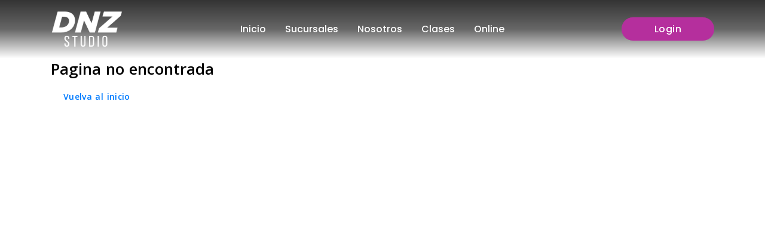

--- FILE ---
content_type: text/html
request_url: https://www.dnzworkout.com/boxmagic-plugins/
body_size: 1435
content:
<!doctype html>
<html lang="es" data-n-head="%7B%22lang%22:%7B%221%22:%22es%22%7D%7D">
  <head>
    <meta data-n-head="1" charset="utf-8"><meta data-n-head="1" name="viewport" content="width=device-width,initial-scale=1,maximum-scale=1,user-scalable=no"><meta data-n-head="1" data-hid="description" name="description" content="Atom Box"><meta data-n-head="1" name="apple-mobile-web-app-capable" content="yes"><meta data-n-head="1" name="apple-mobile-web-app-status-bar-style" content="black-translucent"><meta data-n-head="1" name="apple-mobile-web-app-title" content="DNZ STUDIO"><meta data-n-head="1" data-hid="charset" charset="utf-8"><meta data-n-head="1" data-hid="mobile-web-app-capable" name="mobile-web-app-capable" content="yes"><meta data-n-head="1" data-hid="author" name="author" content="ZEN Interactive Labs"><meta data-n-head="1" data-hid="theme-color" name="theme-color" content="#fff"><meta data-n-head="1" data-hid="og:type" name="og:type" property="og:type" content="website"><meta data-n-head="1" data-hid="og:title" name="og:title" property="og:title" content="DNZ STUDIO"><meta data-n-head="1" data-hid="og:site_name" name="og:site_name" property="og:site_name" content="DNZ STUDIO"><meta data-n-head="1" data-hid="og:description" name="og:description" property="og:description" content="Atom Box"><title>DNZ STUDIO - DNZ STUDIO</title><link data-n-head="1" rel="icon" type="image/x-icon" href="/favicon_dnz_studio.ico"><link data-n-head="1" rel="apple-touch-icon" href="/pwa/favicon_dnz_studio.png"><link data-n-head="1" data-hid="gf-prefetch" rel="dns-prefetch" href="https://fonts.gstatic.com/"><link data-n-head="1" data-hid="gf-preconnect" rel="preconnect" href="https://fonts.gstatic.com/" crossorigin=""><link data-n-head="1" data-hid="gf-preload" rel="preload" as="style" href="https://fonts.googleapis.com/css2?family=Bebas+Neue"><link data-n-head="1" data-hid="shortcut-icon" rel="shortcut icon" href="/pwa/favicon_dnz_studio.png"><link data-n-head="1" data-hid="apple-touch-icon" rel="apple-touch-icon" href="/pwa/favicon_dnz_studio.png" sizes="512x512"><link data-n-head="1" rel="manifest" href="/_nuxt/manifest.2a03af94.json" data-hid="manifest"><script data-n-head="1" data-hid="gtm-script">window._gtm_init||(window._gtm_init=1,((t,e,n,a,o)=>{t[n]=1==t[n]||"yes"==e[n]||1==e[n]||1==e.msDoNotTrack||t[a]&&t[a][o]&&t[a][o]()?1:0})(window,navigator,"doNotTrack","external","msTrackingProtectionEnabled"),((a,o,i,r,g)=>{a[g]={},a._gtm_inject=function(t){var e,n;a.doNotTrack||a[g][t]||(a[g][t]=1,a[r]=a[r]||[],a[r].push({"gtm.start":(new Date).getTime(),event:"gtm.js"}),e=o.getElementsByTagName(i)[0],(n=o.createElement(i)).async=!0,n.src="https://www.googletagmanager.com/gtm.js?id="+t,e.parentNode.insertBefore(n,e))}})(window,document,"script","dataLayer","_gtm_ids"))</script><script data-n-head="1" data-hid="gf-script">(()=>{var e=document.createElement("link");e.rel="stylesheet",e.href="https://fonts.googleapis.com/css2?family=Bebas+Neue",document.querySelector("head").appendChild(e)})()</script><noscript data-n-head="1" data-hid="gf-noscript"><link rel="stylesheet" href="https://fonts.googleapis.com/css2?family=Bebas+Neue"></noscript><link rel="preload" href="/_nuxt/51568a8.js" as="script"><link rel="preload" href="/_nuxt/573b1d1.js" as="script"><link rel="preload" href="/_nuxt/8cd8852.js" as="script"><link rel="preload" href="/_nuxt/9ea1361.js" as="script">
  </head>
  <body>
    <noscript data-n-head="1" data-hid="gtm-noscript" data-pbody="true"></noscript><div id="__nuxt"><style>#nuxt-loading{background:#fff;visibility:hidden;opacity:0;position:absolute;left:0;right:0;top:0;bottom:0;display:flex;justify-content:center;align-items:center;flex-direction:column;animation:nuxtLoadingIn 10s ease;-webkit-animation:nuxtLoadingIn 10s ease;animation-fill-mode:forwards;overflow:hidden}@keyframes nuxtLoadingIn{0%{visibility:hidden;opacity:0}20%{visibility:visible;opacity:0}100%{visibility:visible;opacity:1}}@-webkit-keyframes nuxtLoadingIn{0%{visibility:hidden;opacity:0}20%{visibility:visible;opacity:0}100%{visibility:visible;opacity:1}}#nuxt-loading>div,#nuxt-loading>div:after{border-radius:50%;width:5rem;height:5rem}#nuxt-loading>div{font-size:10px;position:relative;text-indent:-9999em;border:.5rem solid #f5f5f5;border-left:.5rem solid #000;-webkit-transform:translateZ(0);-ms-transform:translateZ(0);transform:translateZ(0);-webkit-animation:nuxtLoading 1.1s infinite linear;animation:nuxtLoading 1.1s infinite linear}#nuxt-loading.error>div{border-left:.5rem solid #ff4500;animation-duration:5s}@-webkit-keyframes nuxtLoading{0%{-webkit-transform:rotate(0);transform:rotate(0)}100%{-webkit-transform:rotate(360deg);transform:rotate(360deg)}}@keyframes nuxtLoading{0%{-webkit-transform:rotate(0);transform:rotate(0)}100%{-webkit-transform:rotate(360deg);transform:rotate(360deg)}}</style> <script>window.addEventListener("error",function(){var e=document.getElementById("nuxt-loading");e&&(e.className+=" error")})</script> <div id="nuxt-loading" aria-live="polite" role="status"><div>Loading...</div></div> </div><script>window.__NUXT__={config:{_app:{basePath:"/",assetsPath:"/_nuxt/",cdnURL:null}}}</script>
  <script src="/_nuxt/51568a8.js"></script><script src="/_nuxt/573b1d1.js"></script><script src="/_nuxt/8cd8852.js"></script><script src="/_nuxt/9ea1361.js"></script></body>
</html>


--- FILE ---
content_type: text/css; charset=utf-8
request_url: https://fonts.googleapis.com/css2?family=Fruktur:ital@1&display=swap
body_size: -158
content:
/* cyrillic-ext */
@font-face {
  font-family: 'Fruktur';
  font-style: italic;
  font-weight: 400;
  font-display: swap;
  src: url(https://fonts.gstatic.com/s/fruktur/v28/SZc73FHsOru5QYsMTz_8n2LWwjFHgB4N.woff2) format('woff2');
  unicode-range: U+0460-052F, U+1C80-1C8A, U+20B4, U+2DE0-2DFF, U+A640-A69F, U+FE2E-FE2F;
}
/* vietnamese */
@font-face {
  font-family: 'Fruktur';
  font-style: italic;
  font-weight: 400;
  font-display: swap;
  src: url(https://fonts.gstatic.com/s/fruktur/v28/SZc73FHsOru5QYsMTz_8nWLWwjFHgB4N.woff2) format('woff2');
  unicode-range: U+0102-0103, U+0110-0111, U+0128-0129, U+0168-0169, U+01A0-01A1, U+01AF-01B0, U+0300-0301, U+0303-0304, U+0308-0309, U+0323, U+0329, U+1EA0-1EF9, U+20AB;
}
/* latin-ext */
@font-face {
  font-family: 'Fruktur';
  font-style: italic;
  font-weight: 400;
  font-display: swap;
  src: url(https://fonts.gstatic.com/s/fruktur/v28/SZc73FHsOru5QYsMTz_8nGLWwjFHgB4N.woff2) format('woff2');
  unicode-range: U+0100-02BA, U+02BD-02C5, U+02C7-02CC, U+02CE-02D7, U+02DD-02FF, U+0304, U+0308, U+0329, U+1D00-1DBF, U+1E00-1E9F, U+1EF2-1EFF, U+2020, U+20A0-20AB, U+20AD-20C0, U+2113, U+2C60-2C7F, U+A720-A7FF;
}
/* latin */
@font-face {
  font-family: 'Fruktur';
  font-style: italic;
  font-weight: 400;
  font-display: swap;
  src: url(https://fonts.gstatic.com/s/fruktur/v28/SZc73FHsOru5QYsMTz_8kmLWwjFHgA.woff2) format('woff2');
  unicode-range: U+0000-00FF, U+0131, U+0152-0153, U+02BB-02BC, U+02C6, U+02DA, U+02DC, U+0304, U+0308, U+0329, U+2000-206F, U+20AC, U+2122, U+2191, U+2193, U+2212, U+2215, U+FEFF, U+FFFD;
}


--- FILE ---
content_type: application/javascript
request_url: https://www.dnzworkout.com/_nuxt/b3b0f08.js
body_size: 3850
content:
(window.webpackJsonp=window.webpackJsonp||[]).push([[192,81],{1172:function(e,t,r){var content=r(1227);content.__esModule&&(content=content.default),"string"==typeof content&&(content=[[e.i,content,""]]),content.locals&&(e.exports=content.locals);(0,r(48).default)("379db089",content,!0,{sourceMap:!1})},1226:function(e,t,r){"use strict";r(1172)},1227:function(e,t,r){var n=r(47)(function(i){return i[1]});n.push([e.i,".bglogin[data-v-21862a66]{background:linear-gradient(0deg,hsla(0,0%,100%,.9),hsla(0,0%,100%,.9))}",""]),n.locals={},e.exports=n},1271:function(e,t,r){var content=r(1428);content.__esModule&&(content=content.default),"string"==typeof content&&(content=[[e.i,content,""]]),content.locals&&(e.exports=content.locals);(0,r(48).default)("0cccf425",content,!0,{sourceMap:!1})},1368:function(e,t,r){"use strict";r.r(t);r(37);var n=r(4),o=(r(2),r(68),r(38),{name:"login",head:{title:"Iniciar sesión"},layout:"guest",data:function(){return{email:null,password:null,inRequest:!1,showRequestError:!1,errorType:"warning",errorMessage:null,errors:[],showPassword:!1}},fetch:function(e){return Object(n.a)(regeneratorRuntime.mark(function t(){var r;return regeneratorRuntime.wrap(function(t){for(;;)switch(t.prev=t.next){case 0:return r=e.store,e.params,e.query,t.next=1,r.dispatch("companies/GET_COMPANY");case 1:case"end":return t.stop()}},t)}))()},computed:{company:function(){return this.$store.state.companies.company},errorClass:function(){return{show:this.showRequestError,"alert-warning":"warning"===this.errorType,"alert-danger":"danger"===this.errorType}},bgStyle:function(){return{"background-image":"url(".concat(this.$loginBgURL,")")}},textColor:function(){return"sint"===this.$companyKey?"text-darker":"text-white"},fontNav:function(){return["byclo"].includes(this.$companyKey)?"Gotham":["ride_studio"].includes(this.$companyKey)?"AdobeClean":"font-sans"},bgColor:function(){return["be_fit"].includes(this.$companyKey)?"bg-company":"bglogin"}},methods:{formatter:function(e){return e.trim().toLowerCase()},setToken:function(e){var t=e.getIdToken().getJwtToken();this.$axios.setToken(t),this.$auth.setToken("local",t)},userHasAccessToCurrentCompany:function(e){return e.some(function(e){return"dnz_studio"===e})},login:function(){var e=this;return Object(n.a)(regeneratorRuntime.mark(function t(){var r,n,o,c,l,d,m,f;return regeneratorRuntime.wrap(function(t){for(;;)switch(t.prev=t.next){case 0:return e.inRequest=!0,r={username:e.email,password:e.password},t.prev=1,e.errors=[],t.next=2,e.$store.dispatch("session/AUTH_REQUEST",r);case 2:if(n=t.sent,o=n.getIdToken().payload,c=o["custom:schema"],l=o["custom:companies"]?o["custom:companies"].split(","):[o["custom:schema"]],e.userHasAccessToCurrentCompany(l)){t.next=3;break}throw Error("User does not exist in company.");case 3:if(!("dnz_studio"!==c&&l.length>1)){t.next=6;break}return e.setToken(n),t.next=4,e.$store.dispatch("users/AUTH_SET_CURRENT_COMPANY","dnz_studio");case 4:return t.sent,t.next=5,e.$store.dispatch("session/AUTH_REQUEST",r);case 5:n=t.sent;case 6:return e.setToken(n),t.next=7,e.$auth.fetchUser();case 7:e.$store.dispatch("memberships/GET_MEMBERSHIPS_AUTH"),t.next=14;break;case 8:t.prev=8,m=t.catch(1),console.log("error: ",m),d="Usuario o contraseña incorrectos.",f=m.message,t.next="User is disabled."===f?9:"User does not exist."===f||"Incorrect username or password."===f?10:"User does not exist in company."===f?11:12;break;case 9:return d="Usuario deshabilitado por falta de uso, contacta al administrador de tu fitness center.",t.abrupt("continue",13);case 10:return d="Usuario o contraseña incorrectos.",t.abrupt("continue",13);case 11:return d="Usuario no encontrado.",t.abrupt("continue",13);case 12:return d="No es posible iniciar sesión, contacta a tu administrador.",t.abrupt("continue",13);case 13:e.errors.push({message:d}),e.inRequest=!1;case 14:case"end":return t.stop()}},t,null,[[1,8]])}))()}}}),c=(r(1226),r(13)),component=Object(c.a)(o,function(){var e=this,t=e._self._c;return t("div",{staticClass:"container-fluid bg-no-repeat bg-cover py-8 bg-black",class:e.fontNav},[t("div",{staticClass:"row justify-content-center py- bg-roner"},[t("div",{staticClass:"col-md-6 max-w-md pt-6"},[e._v("\n        imagen\n    ")]),e._v(" "),t("div",{staticClass:"col-md-6 max-w-md pt-6"},[t("div",{staticClass:"card shadow-lg border-0 bg-roner"},[t("div",{staticClass:"card-body px-lg-5 py-lg-5"},[e._m(0),e._v(" "),t("validation-observer",{ref:"observer",scopedSlots:e._u([{key:"default",fn:function(r){var n=r.passes;return[t("form",{staticClass:"text-center text-black",attrs:{role:"form"},on:{submit:function(t){return t.preventDefault(),n(e.login)}}},[t("form-input",{attrs:{name:"Correo electrónico",vid:"email",type:"email",rules:{required:!0,email:!0},formatter:e.formatter},model:{value:e.email,callback:function(t){e.email=t},expression:"email"}}),e._v(" "),t("form-input-icon",{attrs:{name:"Contraseña",vid:"password",type:e.showPassword?"text":"password",rules:{required:!0},icon:e.showPassword?["fa","eye"]:["fa","eye-slash"]},on:{iconClick:function(t){e.showPassword=!e.showPassword}},model:{value:e.password,callback:function(t){e.password=t},expression:"password"}}),e._v(" "),t("div",{staticClass:"text-right"},[t("b-link",{staticClass:"text-sm text-gray-700",attrs:{to:{name:"forgot-password"}}},[e._v("Olvidé mi contraseña")])],1),e._v(" "),t("div",{staticClass:"text-center"},[t("b-button",{staticClass:"my-4",class:e.$buttonTextColor,attrs:{type:"submit",block:"",variant:"company",disabled:e.inRequest}},[t("fa-icon",{directives:[{name:"show",rawName:"v-show",value:e.inRequest,expression:"inRequest"}],attrs:{icon:"sync",spin:""}}),e._v("\n                  Entrar\n                ")],1)],1),e._v(" "),e.company&&e.company.config.enable_form_registration?t("div",{staticClass:"my-3"},[t("div",{staticClass:"relative"},[t("div",{staticClass:"absolute inset-0 flex items-center"},[t("div",{staticClass:"w-full border-t border-gray-400"})]),e._v(" "),t("div",{staticClass:"relative flex justify-center text-sm leading-5"},[t("span",{staticClass:"px-2 bg-gray-100 text-gray-700"},[e._v("¿No tienes cuenta aún?")])])]),e._v(" "),t("div",{staticClass:"mt-3"},[["reino_studio_mx","zhero","synergy","the_room_studio"].includes(e.$companyKey)?t("b-button",{attrs:{variant:"darker",block:"",to:{name:"register-external"}}},[e._v("Regístrate")]):t("b-btn",{directives:[{name:"scroll-to",rawName:"v-scroll-to",value:"#register",expression:"'#register'"}],attrs:{variant:"darker",block:"",to:"/#register"}},[e._v("Regístrate")])],1)]):e._e(),e._v(" "),e.errors.length?t("alert-warning",{attrs:{cols:12,errors:e.errors}}):e._e()],1)]}}])})],1)])])])])},[function(){var e=this,t=e._self._c;return t("div",{staticClass:"text-center text-muted mb-4"},[t("h4",{staticClass:"text-black"},[e._v("Por favor, Inicia sesión para continuar.")]),e._v(" "),t("h1",{staticClass:"text-black"},[e._v("MI CUENTA")])])}],!1,null,"21862a66",null);t.default=component.exports},1427:function(e,t,r){"use strict";r(1271)},1428:function(e,t,r){var n=r(47)(function(i){return i[1]});n.push([e.i,".bglogin[data-v-4a223429]{background:linear-gradient(0deg,hsla(0,0%,100%,.9),hsla(0,0%,100%,.9))}.bgloginblack[data-v-4a223429]{background:linear-gradient(0deg,rgba(0,0,0,.4),rgba(0,0,0,.5))}",""]),n.locals={},e.exports=n},1670:function(e,t,r){"use strict";r.r(t);r(37);var n=r(4),o=(r(2),r(68),r(38),r(1368)),c=r(266),l={name:"login",head:{title:"Iniciar sesión"},components:{LoginRoner:o.default},layout:"guest",data:function(){return{styles:{},email:null,password:null,inRequest:!1,showRequestError:!1,errorType:"warning",errorMessage:null,errorsObject:null,showPassword:!1}},fetch:function(e){return Object(n.a)(regeneratorRuntime.mark(function t(){var r;return regeneratorRuntime.wrap(function(t){for(;;)switch(t.prev=t.next){case 0:return r=e.store,e.params,e.query,t.next=1,r.dispatch("companies/GET_COMPANY");case 1:case"end":return t.stop()}},t)}))()},computed:{company:function(){return this.$store.state.companies.company},errorClass:function(){return{show:this.showRequestError,"alert-warning":"warning"===this.errorType,"alert-danger":"danger"===this.errorType}},bgStyle:function(){return{"background-image":"url(".concat(this.$bgLogin,")"),"background-repeat":"no-repeat","background-size":"cover","background-position":"center"}},textColor:function(){return"sint"===this.$companyKey?"text-darker":["pitbulls_center"].includes(this.$companyKey)?"text-white":"text-black"},variatBg:function(){return["pitbulls_center"].includes(this.$companyKey)?"bg-white":["reino_studio_mx"].includes(this.$companyKey)?"bg-reinomx text-white":"bg-black text-white"},fontNav:function(){return["byclo"].includes(this.$companyKey)?"Gotham":["ride_studio"].includes(this.$companyKey)?"AdobeClean":"font-sans"},bgColor:function(){return["be_fit"].includes(this.$companyKey)?"bg-company":["rebarre_studio"].includes(this.$companyKey)?"bg-":["pitbulls_center"].includes(this.$companyKey)?"bgloginblack":"bglogin"}},methods:{sendToRegister:function(){console.log("Send register"),this.$router.push({name:"register"})},formatter:function(e){return e.trim().toLowerCase()},setToken:function(e){var t=e.getIdToken().getJwtToken();this.$axios.setToken(t),this.$auth.setToken("local",t)},userHasAccessToCurrentCompany:function(e){return e.some(function(e){return"dnz_studio"===e})},login:function(){var e=this;return Object(n.a)(regeneratorRuntime.mark(function t(){var r,n,o,c,l,d,m,f;return regeneratorRuntime.wrap(function(t){for(;;)switch(t.prev=t.next){case 0:return e.inRequest=!0,e.errorsObject=null,localStorage.removeItem("isGuestCheckout"),r={username:e.email,password:e.password},t.prev=1,t.next=2,e.$store.dispatch("session/AUTH_REQUEST",r);case 2:if(n=t.sent,o=n.getIdToken().payload,c=o["custom:schema"],l=o["custom:companies"]?o["custom:companies"].split(","):[o["custom:schema"]],e.userHasAccessToCurrentCompany(l)){t.next=3;break}throw Error("User does not exist in company.");case 3:if(!("dnz_studio"!==c&&l.length>1)){t.next=6;break}return e.setToken(n),t.next=4,e.$store.dispatch("users/AUTH_SET_CURRENT_COMPANY","dnz_studio");case 4:return t.sent,t.next=5,e.$store.dispatch("session/AUTH_REQUEST",r);case 5:n=t.sent;case 6:return e.setToken(n),t.next=7,e.$auth.fetchUser();case 7:e.$store.dispatch("memberships/GET_MEMBERSHIPS_AUTH"),e.requestPermissionNotifications(),t.next=16;break;case 8:t.prev=8,m=t.catch(1),d="Usuario o contraseña incorrectos.",f=m.message,t.next="User is disabled."===f?9:"User does not exist."===f?10:"Incorrect username or password."===f?11:"User does not exist in company."===f?12:"Password attempts exceeded"===f?13:14;break;case 9:return d="Tu cuenta ha sido deshabilitada debido a la falta de uso. Te recomendamos contactar al administrador de tu centro fitness para más información",t.abrupt("continue",15);case 10:return d="No encontramos el correo electrónico que ingresaste en nuestra base de datos.",t.abrupt("continue",15);case 11:return d="Usuario o contraseña incorrectos.",t.abrupt("continue",15);case 12:return d="Usuario no encontrado.",t.abrupt("continue",15);case 13:return d="Has excedido el número de intentos permitidos. Por favor, haz clic en Olvidé mi contraseña para restablecerla y poder acceder nuevamente.",t.abrupt("continue",15);case 14:return d="No es posible iniciar sesión, contacta a tu administrador.",t.abrupt("continue",15);case 15:e.errorsObject={message:d,icon:"exclamation-circle",type:"error"},e.inRequest=!1;case 16:case"end":return t.stop()}},t,null,[[1,8]])}))()},applyStyles:function(){var e=c.a[this.$companyKey];this.styles=e||c.a.default},requestPermissionNotifications:function(){return Object(n.a)(regeneratorRuntime.mark(function e(){return regeneratorRuntime.wrap(function(e){for(;;)switch(e.prev=e.next){case 0:if("Notification"in window&&"serviceWorker"in navigator){e.next=1;break}return e.abrupt("return");case 1:return e.next=2,Notification.requestPermission();case 2:case"end":return e.stop()}},e)}))()}},created:function(){this.applyStyles()}},d=(r(1427),r(13)),component=Object(d.a)(l,function(){var e=this,t=e._self._c;return t("div",{class:[e.styles.bgColor]},[t("b-row",{staticClass:"items-center h-screen justify-content-center",attrs:{"no-gutters":""}},[t("b-col",{staticClass:"items-center justify-center hidden h-full bg-gray-300 md:flex",style:e.bgStyle,attrs:{md:"6"}}),e._v(" "),t("b-col",{staticClass:"h-full",attrs:{md:"6"}},[t("div",{staticClass:"px-[20px] pt-[20px] px-lg-5 py-lg-5"},[t("div",{staticClass:"mb-6 text-center text-muted",class:e.textColor},[t("div",{staticClass:"flex items-center justify-center mb-12 cursor-pointer hover:scale-150",on:{click:function(t){return e.$router.push("/")}}},[t("img",{staticClass:"w-[120px]",attrs:{src:e.$logoURL,alt:"Logo company"}})]),e._v(" "),t("div",[e.$titleLogin?t("h2",{staticClass:"font-Urbanist text-[26px] font-semibold text-[#1c1c1c]"},[e._v("\n              "+e._s(e.$titleLogin)+"\n            ")]):t("h2",{staticClass:"font-Urbanist text-[26px] font-semibold text-[#1c1c1c]"},[e._v("\n              ¡Hola, te extrañamos!\n            ")])]),e._v(" "),["zen","refuse_zapopan"].includes(e.$companyKey)?t("p",{staticClass:"font-Urbanist text-[18px] text-[#1c1c1c]"},[e._v("\n            Ingresa con tu usuario y contraseña. "),t("br"),e._v("\n            ¡Nos vemos en clase!\n          ")]):t("p",{staticClass:"font-Urbanist text-[18px] text-[#1c1c1c]"},[e._v("\n            Entra con tu usuario y contraseña\n          ")])]),e._v(" "),null!==e.errorsObject?t("alert-warning",{attrs:{errors:e.errorsObject,externalType:!0}}):e._e(),e._v(" "),t("validation-observer",{ref:"observer",scopedSlots:e._u([{key:"default",fn:function(r){var n=r.passes;return[t("form",{attrs:{role:"form"},on:{submit:function(t){return t.preventDefault(),n(e.login)}}},[t("form-input",{class:e.textColor,attrs:{name:"E-mail",vid:"email",type:"email",rules:{required:!0,email:!0},formatter:e.formatter},model:{value:e.email,callback:function(t){e.email=t},expression:"email"}}),e._v(" "),t("form-input-icon",{class:e.textColor,attrs:{name:"Contraseña",vid:"password",type:e.showPassword?"text":"password",rules:{required:!0},icon:e.showPassword?["fa","eye"]:["fa","eye-slash"]},on:{iconClick:function(t){e.showPassword=!e.showPassword}},model:{value:e.password,callback:function(t){e.password=t},expression:"password"}}),e._v(" "),t("div",{staticClass:"text-right"},[t("router-link",{staticClass:"text-sm text-company",attrs:{to:{name:"forgot-password"}}},[e._v("\n                Olvidé mi contraseña\n              ")])],1),e._v(" "),t("div",{staticClass:"text-center"},[t("b-button",{staticClass:"my-4 font-normal rounded-full shadow-none font-Urbanist",class:[e.styles.btnBgColor,e.styles.textColor],attrs:{type:"submit",block:"",disabled:e.inRequest}},[e._v("\n                Iniciar sesión\n              ")])],1),e._v(" "),e.company&&e.company.config.enable_form_registration?t("div",{staticClass:"my-3"},[t("div",{staticClass:"relative font-Urbanist"},[t("div",{staticClass:"absolute inset-0 flex items-center"},[t("div",{staticClass:"w-full border-t border-gray-400"})]),e._v(" "),t("div",{staticClass:"relative flex justify-center text-sm leading-5"},[t("div",{staticClass:"px-2 text-black",class:[e.styles.bgColor]},[e._v("\n                    ¿Aún no tienes cuenta?\n                    "),t("span",{staticClass:"cursor-pointer text-company",on:{click:function(t){return e.sendToRegister()}}},[e._v("\n                      Regístrate\n                    ")])])])]),e._v(" "),t("div",{staticClass:"mt-3"},[["pitbulls_center","rolo","uplala","reino_studio_mx","detona_body_work","rumble","zhero","synergy","the_room_studio","bly_studio"].includes(e.$companyKey)?t("b-button",{class:e.variatBg,attrs:{block:"",to:{name:"register-external"}}},[e._v("Regístrate")]):["circular45","circular45_sur"].includes(e.$companyKey)?t("b-button",{class:e.variatBg,attrs:{block:"",to:{name:"about-us-circular45-branch-register"}}},[e._v("Regístrate")]):e._e()],1)]):e._e()],1)]}}])})],1)])],1)],1)},[],!1,null,"4a223429",null);t.default=component.exports}}]);

--- FILE ---
content_type: application/javascript
request_url: https://www.dnzworkout.com/_nuxt/51568a8.js
body_size: 2822
content:
!function(e){function f(data){for(var f,d,n=data[0],o=data[1],l=data[2],i=0,h=[];i<n.length;i++)d=n[i],Object.prototype.hasOwnProperty.call(r,d)&&r[d]&&h.push(r[d][0]),r[d]=0;for(f in o)Object.prototype.hasOwnProperty.call(o,f)&&(e[f]=o[f]);for(v&&v(data);h.length;)h.shift()();return t.push.apply(t,l||[]),c()}function c(){for(var e,i=0;i<t.length;i++){for(var f=t[i],c=!0,d=1;d<f.length;d++){var o=f[d];0!==r[o]&&(c=!1)}c&&(t.splice(i--,1),e=n(n.s=f[0]))}return e}var d={},r={291:0},t=[];function n(f){if(d[f])return d[f].exports;var c=d[f]={i:f,l:!1,exports:{}};return e[f].call(c.exports,c,c.exports,n),c.l=!0,c.exports}n.e=function(e){var f=[],c=r[e];if(0!==c)if(c)f.push(c[2]);else{var d=new Promise(function(f,d){c=r[e]=[f,d]});f.push(c[2]=d);var t,script=document.createElement("script");script.charset="utf-8",script.timeout=120,n.nc&&script.setAttribute("nonce",n.nc),script.src=function(e){return n.p+""+{0:"dcfa6a6",1:"c0c1ba6",2:"db891f3",3:"ca66e6d",4:"9e27fbe",5:"af8fdd3",6:"95217d0",7:"0aff80e",8:"f55c6e1",9:"39366d0",10:"39d796a",11:"b5f786c",12:"29f1d90",13:"cd8603b",14:"d0c03a9",15:"0d82e31",18:"b0ef29d",19:"b248504",20:"b3adb39",21:"1041d9c",22:"6beb4fe",23:"8bde4f3",24:"5365ef8",25:"e31b09d",26:"554af9c",27:"0692930",28:"5650ffb",29:"7b3f6e6",30:"98b54ac",31:"62b9dcc",32:"87c90d0",33:"5e22191",34:"70a029c",35:"c7bb7be",36:"1b36c21",37:"8d40628",38:"beb5fce",39:"d0f0dc2",40:"4dd4688",41:"d1e11ee",42:"1c4401c",43:"9c86b50",44:"c962a3a",45:"23fa780",46:"826a0d1",47:"ed1d8d4",48:"1ecbd19",49:"11b959c",50:"6261851",51:"93f6a47",52:"4d960c7",53:"3b3e14e",54:"7c05312",55:"e97082b",56:"694b1d7",57:"480b9ab",58:"6476f99",59:"05e24fe",60:"03d676e",61:"39d791c",62:"46689de",63:"dddb79b",64:"7bf8eb9",65:"3d50b0c",66:"f1b305a",67:"5278f44",68:"fd80050",69:"1f521eb",70:"40e22ae",71:"cbcbb75",72:"77404a8",73:"0068bc5",74:"1af0e8a",75:"145b452",76:"44ad61b",77:"5f678d0",78:"f8de29f",79:"00883af",80:"0aee509",81:"9e0d3c3",82:"d81f2e6",83:"1878535",84:"6c570fb",85:"5d6e56f",86:"a2c6b8c",87:"c41a208",88:"9413375",89:"e2ccb15",90:"e4f3ab6",91:"4a7c020",92:"34f68ac",93:"fa17fa6",94:"8b8688e",95:"a9c2baf",96:"2a6cfcc",97:"9fbd4be",98:"290992c",99:"43c256b",100:"93a6ffd",101:"3c2a5c5",102:"7466a18",103:"a2752d3",104:"838f2c0",105:"7dede09",106:"54ab166",107:"643d884",108:"2df5af6",109:"a8cbc97",110:"2c1eab1",111:"793e357",112:"915e446",113:"5400a59",114:"fd7f03a",115:"1f60dc9",116:"9245791",117:"9aacd43",118:"63c5ef6",119:"f7f75b7",120:"f6f4118",121:"9d38092",122:"ca39c50",123:"11cb24c",124:"c3c75da",125:"5fedcce",126:"8019193",127:"d2c21f3",128:"f7391d3",129:"01dc524",130:"37c617e",131:"a38ad17",132:"0afa4a1",133:"e4f4fee",134:"e333e03",135:"f99e3f1",136:"5021a9f",137:"8db5642",138:"b4af74a",139:"5235d89",140:"13e8018",141:"4f98dde",142:"93e0df1",143:"f9fb618",144:"750ac1a",145:"e1c2ee0",146:"6e3df3f",147:"99a306b",148:"ae1a009",149:"7921ce1",150:"43f92b4",151:"d92f1a1",152:"2da107e",153:"5986c40",154:"e0bd8a1",155:"91bdaef",156:"2e47d3d",157:"b89c3c1",158:"8e50e53",159:"9b5bf16",160:"9c1d7b1",161:"9c5d9c5",162:"926800b",163:"361a8c4",164:"0154bf5",165:"26681c9",166:"757079b",167:"fda3b7e",168:"b3864a0",169:"457b747",170:"d85d287",171:"9cfb4fc",172:"5b5326a",173:"2995921",174:"d063cb1",175:"d9d4fff",176:"5e8d714",177:"1b76466",178:"35d366b",179:"7c44fab",180:"4e4b2f9",181:"59710cd",182:"e335511",183:"0f58e36",184:"d82d0fd",185:"1a33e29",186:"d0456df",187:"0999d43",188:"89bb350",189:"339de82",190:"3adf085",191:"c135da0",192:"b3b0f08",193:"4b02a8e",194:"237e97b",195:"68b7253",196:"fdcdf21",197:"708bc9d",198:"529122f",199:"a7ce9b8",200:"6e9c0ff",201:"6aa8fab",202:"73f97fd",203:"97d7248",204:"400f882",205:"ecca183",206:"41d5d87",207:"ae088f5",208:"4b63e15",209:"c172582",210:"0124f88",211:"d3286eb",212:"1981cb0",213:"cb3fa94",214:"58dacca",215:"6a3b132",216:"405357e",217:"a3dba9c",218:"c7d29df",219:"1886e14",220:"27e4392",221:"46b90d0",222:"b2b966c",223:"95d0e28",224:"5a3d879",225:"1b8560b",226:"1d48691",227:"b6dcc82",228:"5366633",229:"f2160ac",230:"158ce80",231:"b57a446",232:"b2dbe72",233:"81970db",234:"57eb259",235:"5e6141f",236:"12649c6",237:"ba99cc6",238:"a4ddc90",239:"c68347d",240:"a8f4d64",241:"94159cf",242:"7572771",243:"fa548bc",244:"23b44f9",245:"246e102",246:"271d584",247:"1f65e1c",248:"e787038",249:"f1d3331",250:"f8bbba5",251:"a80310a",252:"263a0a1",253:"6e152af",254:"8ace815",255:"96f45fe",256:"43db1c8",257:"b327797",258:"0d6d758",259:"c06d343",260:"6ff8f1f",261:"bdd1ac3",262:"8b1124b",263:"6240c5d",264:"4a4f868",265:"e1071b8",266:"82b05d1",267:"18fbe76",268:"0e6e498",269:"345ff01",270:"a6fc4bf",271:"9dd5122",272:"81e7ffb",273:"08bded2",274:"9ddfcee",275:"a0ebfc6",276:"b287f2e",277:"694a66d",278:"0bed110",279:"8da3636",280:"19f5b36",281:"099654b",282:"1e46600",283:"8c5866b",284:"7da32c2",285:"e0cf8ea",286:"a4d1436",287:"cc93fbf",288:"00c9bc8",289:"4769623",290:"62e9738",293:"7981c96",294:"b6172a0"}[e]+".js"}(e);var o=new Error;t=function(f){script.onerror=script.onload=null,clearTimeout(l);var c=r[e];if(0!==c){if(c){var d=f&&("load"===f.type?"missing":f.type),t=f&&f.target&&f.target.src;o.message="Loading chunk "+e+" failed.\n("+d+": "+t+")",o.name="ChunkLoadError",o.type=d,o.request=t,c[1](o)}r[e]=void 0}};var l=setTimeout(function(){t({type:"timeout",target:script})},12e4);script.onerror=script.onload=t,document.head.appendChild(script)}return Promise.all(f)},n.m=e,n.c=d,n.d=function(e,f,c){n.o(e,f)||Object.defineProperty(e,f,{enumerable:!0,get:c})},n.r=function(e){"undefined"!=typeof Symbol&&Symbol.toStringTag&&Object.defineProperty(e,Symbol.toStringTag,{value:"Module"}),Object.defineProperty(e,"__esModule",{value:!0})},n.t=function(e,f){if(1&f&&(e=n(e)),8&f)return e;if(4&f&&"object"==typeof e&&e&&e.__esModule)return e;var c=Object.create(null);if(n.r(c),Object.defineProperty(c,"default",{enumerable:!0,value:e}),2&f&&"string"!=typeof e)for(var d in e)n.d(c,d,function(f){return e[f]}.bind(null,d));return c},n.n=function(e){var f=e&&e.__esModule?function(){return e.default}:function(){return e};return n.d(f,"a",f),f},n.o=function(object,e){return Object.prototype.hasOwnProperty.call(object,e)},n.p="/_nuxt/",n.oe=function(e){throw console.error(e),e};var o=window.webpackJsonp=window.webpackJsonp||[],l=o.push.bind(o);o.push=f,o=o.slice();for(var i=0;i<o.length;i++)f(o[i]);var v=l;c()}([]);

--- FILE ---
content_type: application/javascript
request_url: https://www.dnzworkout.com/_nuxt/db891f3.js
body_size: 4868
content:
(window.webpackJsonp=window.webpackJsonp||[]).push([[2],{1061:function(e,t,r){"use strict";r.r(t);r(8),r(110),r(7),r(5),r(10),r(11),r(2),r(6);var n=r(4),o=r(0),c=(r(38),r(37),r(95),r(891)),l=r(62);function d(e,t){var r=Object.keys(e);if(Object.getOwnPropertySymbols){var n=Object.getOwnPropertySymbols(e);t&&(n=n.filter(function(t){return Object.getOwnPropertyDescriptor(e,t).enumerable})),r.push.apply(r,n)}return r}function h(e){for(var t=1;t<arguments.length;t++){var r=null!=arguments[t]?arguments[t]:{};t%2?d(Object(r),!0).forEach(function(t){Object(o.a)(e,t,r[t])}):Object.getOwnPropertyDescriptors?Object.defineProperties(e,Object.getOwnPropertyDescriptors(r)):d(Object(r)).forEach(function(t){Object.defineProperty(e,t,Object.getOwnPropertyDescriptor(r,t))})}return e}var m={components:{Loading:c.a},data:function(){return{isInRequest:!1}},computed:h(h({},Object(l.e)("memberships",["showSeeDetailsModal","currentMembership"])),{},{openModal:{get:function(){return this.showSeeDetailsModal},set:function(e){this.setMembershipKey({key:"showSeeDetailsModal",value:e})}},validationLimitSales:function(){var e;if(null!==(e=this.currentMembership.public_props)&&void 0!==e&&e.limit_sales){var t,r=null===(t=this.currentMembership.public_props)||void 0===t?void 0:t.limit_sales,n=r.enabled,o=r.quantity;return this.currentMembership.paid_payments_count>=o&&n}return!1},company:function(){return this.$store.state.companies.company},showSubsBtn:function(){return["subscription","both"].includes(this.currentMembership.type_of_sale)},showPaymentBtn:function(){return["simple_purchase","both"].includes(this.currentMembership.type_of_sale)&&0!==this.currentMembership.credit_card_price},discount:function(){var e;return(null===(e=this.currentMembership)||void 0===e||null===(e=e.promotion)||void 0===e?void 0:e.discount)/100},totalDiscount:function(){return this.discount?Number(this.currentMembership.credit_card_price)*this.discount:0},membershipDuration:function(){var e;return null===(e=this.currentMembership)||void 0===e||null===(e=e.membership_options[0])||void 0===e?void 0:e.duration}}),methods:h(h({},Object(l.d)("memberships",["setMembershipKey"])),{},{sendPackageForm:function(e){var t=this;return Object(n.a)(regeneratorRuntime.mark(function r(){var n;return regeneratorRuntime.wrap(function(r){for(;;)switch(r.prev=r.next){case 0:if("/"!==t.$route.path){r.next=1;break}return t.$router.push({name:"guest-stripe-payment-id",params:{id:t.currentMembership.id}}),r.abrupt("return");case 1:return n={event_type:"package-click",resource_type:"membership",resource_id:t.currentMembership.id,resource_category_name:t.currentMembership.description,resource_category_id:t.currentMembership.id},t.$store.dispatch("member/MEMBER_EVENTS",n),r.next=2,t.validationSinglePurchase(t.currentMembership.id);case 2:"success"===t.responseStatus?"subscription"===e?(t.$store.commit("fitness_class/setFitnessClassKey",{key:"isSuscribe",value:!0}),t.handleRedirectForSubscription()):(t.$store.commit("fitness_class/setFitnessClassKey",{key:"isSuscribe",value:!1}),t.handleRedirectForPurchase()):t.$router.push({name:"packages-id-payment",params:{id:t.currentMembership.id}});case 3:case"end":return r.stop()}},r)}))()},validationSinglePurchase:function(e){var t=this;return Object(n.a)(regeneratorRuntime.mark(function r(){return regeneratorRuntime.wrap(function(r){for(;;)switch(r.prev=r.next){case 0:return r.prev=0,r.next=1,t.$axios.$get("/memberships-auth/".concat(e));case 1:t.responseStatus="success",r.next=3;break;case 2:r.prev=2,r.catch(0),t.responseStatus="error";case 3:case"end":return r.stop()}},r,null,[[0,2]])}))()},handleRedirectForSubscription:function(){this.resetValues(),"conekta"===this.company.config.payment_provider&&(this.$auth.loggedIn?this.$router.push({name:"conekta-pre-subs-id",params:{id:this.currentMembership.id},query:{branch_id:this.branch_id}}):this.$router.push({name:"login"})),"stripe"===this.company.config.payment_provider&&this.$router.push({name:"stripe-subs-id",params:{id:this.currentMembership.id},query:{branch_id:this.branch_id}})},handleRedirectForPurchase:function(){var e,t=this;if(!this.$auth.loggedIn)return this.$router.push({name:"login"});var r=this.company.config.payment_provider,n={webpay:function(){return t.webPayCreate()},conekta:function(){return t.$router.push({name:"conekta-payment-id",params:{id:t.currentMembership.id}})},stripe:function(){return t.$router.push({name:"stripe-payment-id",params:{id:t.currentMembership.id}})},wompi:function(){t.$router.push({name:"wompi-payment-id",params:{id:t.currentMembership.id}})}};(null===(e=n[r])||void 0===e?void 0:e.call(n))||console.error("No action defined for provider: ".concat(r))},handlePackage:function(e){var t=this;return Object(n.a)(regeneratorRuntime.mark(function r(){var n,o;return regeneratorRuntime.wrap(function(r){for(;;)switch(r.prev=r.next){case 0:if("/"!==t.$route.path){r.next=1;break}return t.$router.push({name:"guest-stripe-payment-id",params:{id:t.currentMembership.id}}),r.abrupt("return");case 1:if(!t.$auth.loggedIn){r.next=6;break}return r.prev=2,t.isInRequest=!0,r.next=3,t.$store.dispatch("memberships/PROCESS_TRIAL_PLAN",e);case 3:t.$store.commit("general/setGeneralKey",{key:"showSuccessModal",value:!0}),t.isInRequest=!1,r.next=5;break;case 4:r.prev=4,o=r.catch(2),n="Ocurrió un error",o.response&&o.response.data&&(n=o.response.data.message),t.isInRequest=!1,t.$root.$bvToast.toast(n||"Ocurrió un error",{title:"Ocurrió un error",variant:"warning"});case 5:r.next=7;break;case 6:t.$router.push({name:"register",query:{plan:e.id}});case 7:case"end":return r.stop()}},r,null,[[2,4]])}))()},resetValues:function(){this.$store.commit("gift_cards/setGiftCardKey",{key:"isGiftCard",value:!1}),this.$store.commit("discount_codes/setPromotionKey",{key:"promotionDiscount",value:null})}})},f=(r(1122),r(13)),component=Object(f.a)(m,function(){var e=this,t=e._self._c;return t("b-modal",{attrs:{centered:"","hide-footer":"","hide-header":"","body-class":"p-[12px] text-black","content-class":"font-Urbanist"},model:{value:e.openModal,callback:function(t){e.openModal=t},expression:"openModal"}},[0===Object.keys(e.currentMembership).length?t("div",[t("loading")],1):t("div",[t("header",{staticClass:"mb-[10px]"},[t("h2",{staticClass:"text-center font-semibold font-Urbanist text-[16px] m-0"},[e._v("\n        Detalles\n      ")])]),e._v(" "),t("div",{staticClass:"mb-[10px]"},[t("div",{staticClass:"text-[20px] text-center mb-[6px]"},[e._v("\n        "+e._s(e.currentMembership.description)+"\n      ")]),e._v(" "),t("div",{staticClass:"text-[20px] text-center mb-[6px]"},[e._v("\n        "+e._s(e.$formatToMoney(e.currentMembership.credit_card_price,e.company))+"\n      ")]),e._v(" "),e.totalDiscount>0?t("div",{staticClass:"text-[18px] text-[#EA6969] text-center"},[e._v("\n        "+e._s("-".concat(e.currentMembership.promotion.discount,"%"))+"\n        "),t("span",{staticClass:"text-[#1c1c1c] line-through"},[e._v("\n          "+e._s(e.$formatToMoney(e.totalDiscount,e.company))+"\n        ")])]):e._e()]),e._v(" "),t("div",[t("div",{staticClass:"text-center",domProps:{innerHTML:e._s(e.currentMembership.body)}}),e._v(" "),t("hr",{staticClass:"border-t border-dashed border-[#E8EAED] my-[10px]"}),e._v(" "),t("footer",[e.validationLimitSales?t("b-btn",{staticClass:"rounded-full button-in-card",attrs:{block:"",disabled:"",variant:"link"}},[e._v("\n          ¡Agotado!\n        ")]):t("div",[e.showSubsBtn?t("b-btn",{staticClass:"rounded-full font-Urbanist button-in-card",attrs:{block:"",variant:"link"},on:{click:function(t){return e.sendPackageForm("subscription")}}},[e._v("\n            Suscribirme\n          ")]):e._e(),e._v(" "),e.showPaymentBtn?t("b-btn",{staticClass:"rounded-full font-Urbanist button-in-card",attrs:{block:""},on:{click:function(t){return e.sendPackageForm("normal")}}},[e._v("\n            Comprar\n          ")]):e._e(),e._v(" "),0===e.currentMembership.credit_card_price?t("b-btn",{staticClass:"rounded-full font-Urbanist button-in-card",attrs:{block:"","button-in-card":"",disabled:e.isInRequest},on:{click:function(t){return e.handlePackage(e.currentMembership)}}},[e._v("\n            Seleccionar\n          ")]):e._e()],1)],1)])])])},[],!1,null,"2ca205fd",null);t.default=component.exports},1062:function(e,t,r){"use strict";r.r(t);r(8),r(110),r(7),r(5),r(10),r(11),r(2),r(6);var n=r(4),o=r(0),c=(r(38),r(37),r(95),r(891)),l=r(62);function d(e,t){var r=Object.keys(e);if(Object.getOwnPropertySymbols){var n=Object.getOwnPropertySymbols(e);t&&(n=n.filter(function(t){return Object.getOwnPropertyDescriptor(e,t).enumerable})),r.push.apply(r,n)}return r}function h(e){for(var t=1;t<arguments.length;t++){var r=null!=arguments[t]?arguments[t]:{};t%2?d(Object(r),!0).forEach(function(t){Object(o.a)(e,t,r[t])}):Object.getOwnPropertyDescriptors?Object.defineProperties(e,Object.getOwnPropertyDescriptors(r)):d(Object(r)).forEach(function(t){Object.defineProperty(e,t,Object.getOwnPropertyDescriptor(r,t))})}return e}var m={components:{Loading:c.a},data:function(){return{isInRequest:!1}},computed:h(h({},Object(l.e)("memberships",["showSeeDetailsModalTrial","currentMembership"])),{},{openModal:{get:function(){return this.showSeeDetailsModalTrial},set:function(e){this.setMembershipKey({key:"showSeeDetailsModalTrial",value:e})}},company:function(){return this.$store.state.companies.company},validationLimitSales:function(){var e;if(null!==(e=this.currentMembership.public_props)&&void 0!==e&&e.limit_sales){var t,r=null===(t=this.currentMembership.public_props)||void 0===t?void 0:t.limit_sales,n=r.enabled,o=r.quantity;return this.currentMembership.paid_payments_count>=o&&n}return!1},showSubsBtn:function(){return["subscription","both"].includes(this.currentMembership.type_of_sale)},showPaymentBtn:function(){return["simple_purchase","both"].includes(this.currentMembership.type_of_sale)&&0!==this.currentMembership.credit_card_price},discount:function(){var e;return(null===(e=this.currentMembership)||void 0===e||null===(e=e.promotion)||void 0===e?void 0:e.discount)/100},totalDiscount:function(){return this.discount?Number(this.currentMembership.credit_card_price)*this.discount:0},membershipDuration:function(){var e;return null===(e=this.currentMembership)||void 0===e||null===(e=e.membership_options[0])||void 0===e?void 0:e.duration}}),methods:h(h({},Object(l.d)("memberships",["setMembershipKey"])),{},{sendPackageForm:function(){var e=this;return Object(n.a)(regeneratorRuntime.mark(function t(){var r;return regeneratorRuntime.wrap(function(t){for(;;)switch(t.prev=t.next){case 0:if("/"!==e.$route.path){t.next=1;break}return e.$router.push({name:"guest-stripe-payment-id",params:{id:e.currentMembership.id}}),t.abrupt("return");case 1:return r={event_type:"package-click",resource_type:"membership",resource_id:e.currentMembership.id,resource_category_name:e.currentMembership.description,resource_category_id:e.currentMembership.id},e.$store.dispatch("member/MEMBER_EVENTS",r),t.next=2,e.validationSinglePurchase(e.currentMembership.id);case 2:"success"===e.responseStatus?e.handleRedirectForPurchase():e.$router.push({name:"packages-id-payment",params:{id:e.currentMembership.id}});case 3:case"end":return t.stop()}},t)}))()},validationSinglePurchase:function(e){var t=this;return Object(n.a)(regeneratorRuntime.mark(function r(){return regeneratorRuntime.wrap(function(r){for(;;)switch(r.prev=r.next){case 0:return r.prev=0,r.next=1,t.$axios.$get("/memberships-auth/".concat(e));case 1:t.responseStatus="success",r.next=3;break;case 2:r.prev=2,r.catch(0),t.responseStatus="error";case 3:case"end":return r.stop()}},r,null,[[0,2]])}))()},handleRedirectForPurchase:function(){var e,t=this;if(!this.$auth.loggedIn)return this.$router.push({name:"login"});var r=this.company.config.payment_provider,n={webpay:function(){return t.webPayCreate()},conekta:function(){return t.$router.push({name:"conekta-payment-id",params:{id:t.currentMembership.id}})},stripe:function(){return t.$router.push({name:"stripe-payment-id",params:{id:t.currentMembership.id}})},wompi:function(){t.$router.push({name:"wompi-payment-id",params:{id:t.currentMembership.id}})}};(null===(e=n[r])||void 0===e?void 0:e.call(n))||console.error("No action defined for provider: ".concat(r))},handlePackage:function(e){var t=this;return Object(n.a)(regeneratorRuntime.mark(function r(){var n,o;return regeneratorRuntime.wrap(function(r){for(;;)switch(r.prev=r.next){case 0:if("/"!==t.$route.path){r.next=1;break}return t.$router.push({name:"guest-stripe-payment-id",params:{id:e.id}}),r.abrupt("return");case 1:if(!t.$auth.loggedIn){r.next=6;break}return r.prev=2,t.isInRequest=!0,r.next=3,t.$store.dispatch("memberships/PROCESS_TRIAL_PLAN",e);case 3:t.$store.commit("general/setGeneralKey",{key:"showSuccessModal",value:!0}),t.isInRequest=!1,r.next=5;break;case 4:r.prev=4,o=r.catch(2),n="Ocurrió un error",o.response&&o.response.data&&(n=o.response.data.message),t.isInRequest=!1,t.$root.$bvToast.toast(n||"Ocurrió un error",{title:"Ocurrió un error",variant:"warning"});case 5:r.next=7;break;case 6:t.$router.push({name:"register",query:{plan:e.id}});case 7:case"end":return r.stop()}},r,null,[[2,4]])}))()}})},f=(r(1124),r(13)),component=Object(f.a)(m,function(){var e=this,t=e._self._c;return t("b-modal",{attrs:{centered:"","hide-footer":"","hide-header":"","body-class":"p-[12px] text-black","content-class":"font-Urbanist"},model:{value:e.openModal,callback:function(t){e.openModal=t},expression:"openModal"}},[0===Object.keys(e.currentMembership).length?t("div",[t("loading")],1):t("div",[t("header",{staticClass:"mb-[10px]"},[t("h2",{staticClass:"text-center font-Urbanist font-semibold text-[16px] m-0"},[e._v("\n        Detalles\n      ")])]),e._v(" "),t("div",{staticClass:"mb-[10px]"},[t("div",{staticClass:"text-[20px] text-center mb-[6px]"},[e._v("\n        "+e._s(e.currentMembership.description)+"\n      ")]),e._v(" "),t("div",{staticClass:"text-[20px] text-center mb-[6px]"},[e._v("\n        "+e._s(e.$formatToMoney(e.currentMembership.credit_card_price,e.company))+"\n      ")]),e._v(" "),e.totalDiscount>0?t("div",{staticClass:"text-[18px] text-[#EA6969] text-center"},[e._v("\n        "+e._s("-".concat(e.currentMembership.promotion.discount,"%"))+"\n        "),t("span",{staticClass:"text-[#1c1c1c] line-through"},[e._v("\n          "+e._s(e.$formatToMoney(e.totalDiscount,e.company))+"\n        ")])]):e._e()]),e._v(" "),t("div",[t("div",{staticClass:"text-center",domProps:{innerHTML:e._s(e.currentMembership.body)}}),e._v(" "),t("hr",{staticClass:"border-t border-dashed border-[#E8EAED] my-[10px]"}),e._v(" "),t("footer",[e.validationLimitSales?t("b-btn",{staticClass:"rounded-full button-in-card",attrs:{block:"",disabled:"",variant:"link"}},[e._v("\n          ¡Agotado!\n        ")]):t("div",[e.showPaymentBtn?t("b-button",{staticClass:"px-0 font-semibold tracking-normal rounded-full shadow-none font-Urbanist button-in-card",attrs:{block:"",variant:"link"},on:{click:e.sendPackageForm}},[e._v("\n            Comprar\n          ")]):e._e(),e._v(" "),0===e.currentMembership.credit_card_price?t("b-button",{staticClass:"px-0 font-semibold tracking-normal rounded-full shadow-none font-Urbanist button-in-card",attrs:{block:"",variant:"link",disabled:e.isInRequest},on:{click:function(t){return e.handlePackage(e.currentMembership)}}},[e._v("\n            Seleccionar\n          ")]):e._e()],1)],1)])])])},[],!1,null,null,null);t.default=component.exports},1070:function(e,t,r){var content=r(1123);content.__esModule&&(content=content.default),"string"==typeof content&&(content=[[e.i,content,""]]),content.locals&&(e.exports=content.locals);(0,r(48).default)("2755aa93",content,!0,{sourceMap:!1})},1071:function(e,t,r){var content=r(1125);content.__esModule&&(content=content.default),"string"==typeof content&&(content=[[e.i,content,""]]),content.locals&&(e.exports=content.locals);(0,r(48).default)("0893356f",content,!0,{sourceMap:!1})},1116:function(e,t,r){"use strict";r(8),r(110),r(37);var n=r(4),o=(r(38),r(95),{name:"PackageItem",props:{plan:{type:Object,default:function(){return{name:null,fitness_class:[],membership_options:[]}}},branch_id:{type:Number,default:null},textColor:{type:String,default:"text-white"},btnVariant:{type:String,default:"bg-company"},borderVariant:{type:String,default:"border-company"},hoverbgColor:{type:String,default:"hover:bg-company"},hoverTextColor:{type:String,default:"hover:text-black"},isVariant:{type:Boolean,default:!0}},data:function(){return{isCardHovered:!1,creatingWebpay:!1,creatingSubStripe:!1,creatingSubConekta:!1,webPayInfo:{token_ws:null,url:null},isInRequest:!1}},computed:{company:function(){return this.$store.state.companies.company},showSubscriptionButton:function(){return"conekta"===this.company.config.payment_provider?this.showConektaSubsBtn:"stripe"===this.company.config.payment_provider&&this.showStripeSubsBtn},cardClass:function(){return{"shadow-lg bg-transparent border-[#151515] border-[2px] py-3 px-2 rounded-none text-[#151515] hover:bg-[#252727] hover:text-white cardrhigher h-full flex flex-col":!0,"hover:bg-[#151515]":this.isCardHovered}},cardClassHeader:function(){return"px-1 py-0 shadow-none border-none bg-transparent uppercase"},cardClassFooter:function(){return"bg-transparent border-none rounded-xl px-1 py-0"},cardClassBody:function(){return"bg-transparent px-1 py-0 rounded-xl"},titlePrice:function(){return"text-xl"},sizeTitle:function(){return"text-2xl font-bold text-company"},btnClass:function(){return[this.textColor,this.btnVariant,this.hoverTextColor,this.hoverbgColor,this.borderVariant]},roundedBtn:function(){return"rounded-xl"},bgColor:function(){return"bg-bg-package"},textSubs:function(){return"text-black border-company border-2 bg-transparent rounded-xl"},textDes:function(){return"text-company"},showSubsBtn:function(){return["subscription","both"].includes(this.plan.type_of_sale)},showPaymentBtn:function(){return["simple_purchase","both"].includes(this.plan.type_of_sale)&&0!==this.plan.credit_card_price},fontNav:function(){return"font-sans"}},methods:{handleMouseEnter:function(){this.isCardHovered=!0},handleMouseLeave:function(){this.isCardHovered=!1},showPriceWithDiscount:function(e,t){var r=e-e*(t/100);return this.$formatToMoney(r)},resetValues:function(){this.$store.commit("gift_cards/setGiftCardKey",{key:"isGiftCard",value:!1}),this.$store.commit("discount_codes/setPromotionKey",{key:"promotionDiscount",value:null})},handleStripeSubs:function(){var e=this;return Object(n.a)(regeneratorRuntime.mark(function t(){return regeneratorRuntime.wrap(function(t){for(;;)switch(t.prev=t.next){case 0:e.$router.push({name:"stripe-subs-id",params:{id:e.plan.id}});case 1:case"end":return t.stop()}},t)}))()},sendPackageForm:function(e){if(this.$auth.loggedIn){var t={event_type:"package-click",resource_type:"membership",resource_id:this.plan.id,resource_category_name:this.plan.description,resource_category_id:this.plan.id};this.$store.dispatch("member/MEMBER_EVENTS",t),"subscription"===e?(this.$store.commit("fitness_class/setFitnessClassKey",{key:"isSuscribe",value:!0}),this.handleRedirectForSubscription()):(this.$store.commit("fitness_class/setFitnessClassKey",{key:"isSuscribe",value:!1}),this.handleRedirectForPurchase())}else this.$router.push({name:"login"})},handleConektaSubs:function(){var e=this;return Object(n.a)(regeneratorRuntime.mark(function t(){return regeneratorRuntime.wrap(function(t){for(;;)switch(t.prev=t.next){case 0:try{window.location.assign("conekta/subs/".concat(e.plan.id))}catch(t){console.log("error: ",t),e.creatingSubConekta=!1,e.$root.$bvToast.toast("No se pudo iniciar el proceso de compra",{title:"Error",variant:"danger"})}case 1:case"end":return t.stop()}},t)}))()},handleRedirectForPurchase:function(){"webpay"===this.company.config.payment_provider&&(this.$auth.loggedIn?this.webPayCreate():this.$router.push({name:"login"})),"conekta"===this.company.config.payment_provider&&(this.$auth.loggedIn?this.$router.push({name:"conekta-payment-id",params:{id:this.plan.id},query:{branch_id:this.branch_id}}):this.$router.push({name:"login"})),"stripe"===this.company.config.payment_provider&&this.$router.push({name:"stripe-payment-id",params:{id:this.plan.id},query:{branch_id:this.branch_id}})},handleRedirectForSubscription:function(){this.resetValues(),"conekta"===this.company.config.payment_provider&&(this.$auth.loggedIn?this.$router.push({name:"conekta-pre-subs-id",params:{id:this.plan.id},query:{branch_id:this.branch_id}}):this.$router.push({name:"login"})),"stripe"===this.company.config.payment_provider&&this.$router.push({name:"stripe-subs-id",params:{id:this.plan.id},query:{branch_id:this.branch_id}})},conektaCreate:function(){var e=this;return Object(n.a)(regeneratorRuntime.mark(function t(){return regeneratorRuntime.wrap(function(t){for(;;)switch(t.prev=t.next){case 0:try{console.log("conektaCreate: "),e.creatingWebpay=!0,e.$router.push({name:"conekta-payment-id",params:{id:e.plan.id}})}catch(t){console.log("error: ",t),e.creatingWebpay=!1,e.$root.$bvToast.toast("No se pudo iniciar el proceso de compra",{title:"Error",variant:"danger"})}case 1:case"end":return t.stop()}},t)}))()},stripeCreate:function(){var e=this;return Object(n.a)(regeneratorRuntime.mark(function t(){var r,n,o;return regeneratorRuntime.wrap(function(t){for(;;)switch(t.prev=t.next){case 0:return t.prev=0,r=Stripe(e.$auth.user.company.stripe_public_key),e.creatingWebpay=!0,t.next=1,e.$store.dispatch("payment/STRIPE_CREATE",{payment_type:"membership",resource_id:e.plan.id,payment_source:"web"});case 1:n=t.sent,localStorage.setItem("token_stripe",n.session.id),r.redirectToCheckout({sessionId:n.session.id}),t.next=3;break;case 2:t.prev=2,o=t.catch(0),console.log("error: ",o),e.creatingWebpay=!1,e.$root.$bvToast.toast("No se pudo iniciar el proceso de compra",{title:"Error",variant:"danger"});case 3:case"end":return t.stop()}},t,null,[[0,2]])}))()},webPayCreate:function(){var e=this;return Object(n.a)(regeneratorRuntime.mark(function t(){var r,n;return regeneratorRuntime.wrap(function(t){for(;;)switch(t.prev=t.next){case 0:return t.prev=0,e.creatingWebpay=!0,t.next=1,e.$store.dispatch("payment/WEBPAY_CREATE",{payment_type:"membership",resource_id:e.plan.id,payment_source:"web"});case 1:r=t.sent,e.creatingWebpay=!1,e.$router.push({name:"payment",query:{token_ws:r.webPayInfo.token}}),t.next=3;break;case 2:t.prev=2,n=t.catch(0),e.creatingWebpay=!1,e.$root.$bvToast.toast("No se pudo iniciar el proceso de compra",{title:"Error",variant:"danger"}),console.error("error: ",n);case 3:case"end":return t.stop()}},t,null,[[0,2]])}))()},handlePackage:function(e){var t=this;return Object(n.a)(regeneratorRuntime.mark(function r(){var n,o;return regeneratorRuntime.wrap(function(r){for(;;)switch(r.prev=r.next){case 0:if(!t.$auth.loggedIn){r.next=5;break}return r.prev=1,t.isInRequest=!0,r.next=2,t.$store.dispatch("memberships/PROCESS_TRIAL_PLAN",t.plan);case 2:t.$store.commit("general/setGeneralKey",{key:"showSuccessModal",value:!0}),t.isInRequest=!1,r.next=4;break;case 3:r.prev=3,o=r.catch(1),n="Ocurrió un error",o.response&&o.response.data&&(n=o.response.data.message),t.isInRequest=!1,t.$root.$bvToast.toast(n||"Ocurrió un error",{title:"Ocurrió un error",variant:"warning"});case 4:r.next=6;break;case 5:t.$router.push({name:"register",query:{plan:e.id}});case 6:case"end":return r.stop()}},r,null,[[1,3]])}))()},openSeeDetailsModal:function(e,t){this.$store.commit("memberships/setMembershipKey",{key:e,value:!0}),this.$store.commit("memberships/setMembershipKey",{key:"currentMembership",value:t})}}}),c=(r(1158),r(13)),component=Object(c.a)(o,function(){var e=this,t=e._self._c;return t("b-card",{staticClass:"card-container",class:e.cardClass,attrs:{"header-class":e.cardClassHeader,"footer-class":e.cardClassFooter,"body-class":e.cardClassBody},on:{mouseenter:e.handleMouseEnter,mouseleave:e.handleMouseLeave},scopedSlots:e._u([{key:"header",fn:function(){return[t("label",{staticClass:"w-full m-0 overflow-hidden font-Urbanist text-ellipsis text-[19px] md:text-[24px] font-bold"},[e._v("\n            "+e._s(e.plan.description)+"\n        ")])]},proxy:!0},e.company&&e.company.config.enable_purchase?{key:"footer",fn:function(){return[t("div",[e.showSubsBtn?t("b-button",{staticClass:"flex items-center justify-center gap-2 px-0 text-[18px] font-semibold tracking-normal rounded-full shadow-none font-Urbanist transition-colors duration-300 button-in-card",attrs:{block:""},on:{click:function(t){return e.sendPackageForm("subscription")}}},[e._v("\n                "+e._s(["insoul"].includes(e.$companyKey)?"Comprar":"Suscribirme")+"\n            ")]):e._e(),e._v(" "),e.showPaymentBtn?t("b-button",{staticClass:"flex items-center justify-center gap-2 px-0 text-[18px] font-semibold tracking-normal rounded-full shadow-none font-Urbanist transition-colors duration-300 button-in-card",attrs:{block:""},on:{click:function(t){return e.sendPackageForm("normal")}}},[e._v("\n                Comprar\n            ")]):e._e(),e._v(" "),0===e.plan.credit_card_price?t("b-btn",{staticClass:"flex items-center justify-center gap-2 px-0 text-[18px] font-semibold tracking-normal rounded-full shadow-none font-Urbanist transition-colors duration-300 button-in-card",attrs:{block:""},on:{click:function(t){return e.handlePackage(e.plan)}}},[e._v("\n                Seleccionar\n            ")]):e._e()],1)]},proxy:!0}:null],null,!0)},[e._v(" "),"per_class"===e.plan.schedule_type_cd?t("label",{staticClass:"w-full m-0"},[e._v("\n        Acceso a "+e._s(e.plan.total_fitness_classes)+"\n        "+e._s(e.plan.total_fitness_classes>1?"clases":"clase")+"\n    ")]):e._e(),e._v(" "),e.plan.membership_options.length&&"insoul"!==e.$companyKey?t("label",{staticClass:"w-full m-0"},[e._v("\n        Expira en\n        "+e._s(e.$getDurationDaysOrMonth(e.plan.membership_options[0].duration))+"\n        "+e._s(e.$getExpireDaysOrMonth(e.plan.membership_options[0].duration))+"\n    ")]):e._e(),e._v(" "),t("div",{staticClass:"underline cursor-pointer decoration-solid pt-[15px] font-semibold",on:{click:function(t){return e.openSeeDetailsModal("showSeeDetailsModal",e.plan)}}},[e._v("\n        Ver detalles\n    ")]),e._v(" "),e.plan.promotion?t("div",{staticClass:"font-Urbanist"},[t("span",{staticClass:"block text-[14px] text-red-500",class:e.textDes},[e._v("\n            "+e._s("".concat(e.plan.promotion.discount," % OFF"))+"\n        ")]),e._v(" "),t("span",{staticClass:"line-through text-[14px]"},[e._v("\n            "+e._s(e.$formatToMoney(e.plan.credit_card_price))+"\n        ")]),e._v(" "),t("label",{staticClass:"w-full text-xl text-bold"},[e._v("\n            "+e._s(e.showPriceWithDiscount(e.plan.credit_card_price,e.plan.promotion.discount))+"\n        ")])]):t("label",{staticClass:"w-full mt-4 font-semibold text-[19px] md:text-[24px]"},[e._v("\n        "+e._s(e.$formatToMoney(e.plan.credit_card_price,e.company))+"\n    ")])])},[],!1,null,"785340c3",null);t.a=component.exports},1121:function(e,t,r){var content=r(1159);content.__esModule&&(content=content.default),"string"==typeof content&&(content=[[e.i,content,""]]),content.locals&&(e.exports=content.locals);(0,r(48).default)("eb9fb23a",content,!0,{sourceMap:!1})},1122:function(e,t,r){"use strict";r(1070)},1123:function(e,t,r){var n=r(47)(function(i){return i[1]});n.push([e.i,".button-in-card[data-v-2ca205fd]{background-color:transparent;border-color:#151515;color:#151515;transition:background-color .3s,border-color .3s,color .3s}",""]),n.locals={},e.exports=n},1124:function(e,t,r){"use strict";r(1071)},1125:function(e,t,r){var n=r(47)(function(i){return i[1]});n.push([e.i,".card-container:hover .button-in-card{background-color:transparent;border-color:#fff;color:#fff}.button-in-card,.card-container:hover .card-body,.card-container:hover .card-footer,.card-container:hover .card-header{background-color:transparent}.button-in-card{border-color:#151515;color:#151515;transition:background-color .3s,border-color .3s,color .3s}",""]),n.locals={},e.exports=n},1158:function(e,t,r){"use strict";r(1121)},1159:function(e,t,r){var n=r(47)(function(i){return i[1]});n.push([e.i,".card-container[data-v-785340c3]{position:relative}.card-container:hover .button-in-card[data-v-785340c3]{background-color:transparent;border-color:#fff;color:#fff}.button-in-card[data-v-785340c3],.card-container:hover .card-body[data-v-785340c3],.card-container:hover .card-footer[data-v-785340c3],.card-container:hover .card-header[data-v-785340c3]{background-color:transparent}.button-in-card[data-v-785340c3]{border-color:#151515;color:#151515;transition:background-color .3s,border-color .3s,color .3s}.cardrhigher[data-v-785340c3]{border:2px solid #f3dc2b;border-radius:0;box-shadow:4px 4px 6px 5px rgba(22,22,26,.18);margin-bottom:1.5em}",""]),n.locals={},e.exports=n}}]);

--- FILE ---
content_type: application/javascript
request_url: https://www.dnzworkout.com/_nuxt/6e9c0ff.js
body_size: 7237
content:
(window.webpackJsonp=window.webpackJsonp||[]).push([[200],{1061:function(e,t,r){"use strict";r.r(t);r(8),r(110),r(7),r(5),r(10),r(11),r(2),r(6);var n=r(4),o=r(0),c=(r(38),r(37),r(95),r(891)),d=r(62);function l(e,t){var r=Object.keys(e);if(Object.getOwnPropertySymbols){var n=Object.getOwnPropertySymbols(e);t&&(n=n.filter(function(t){return Object.getOwnPropertyDescriptor(e,t).enumerable})),r.push.apply(r,n)}return r}function m(e){for(var t=1;t<arguments.length;t++){var r=null!=arguments[t]?arguments[t]:{};t%2?l(Object(r),!0).forEach(function(t){Object(o.a)(e,t,r[t])}):Object.getOwnPropertyDescriptors?Object.defineProperties(e,Object.getOwnPropertyDescriptors(r)):l(Object(r)).forEach(function(t){Object.defineProperty(e,t,Object.getOwnPropertyDescriptor(r,t))})}return e}var h={components:{Loading:c.a},data:function(){return{isInRequest:!1}},computed:m(m({},Object(d.e)("memberships",["showSeeDetailsModal","currentMembership"])),{},{openModal:{get:function(){return this.showSeeDetailsModal},set:function(e){this.setMembershipKey({key:"showSeeDetailsModal",value:e})}},validationLimitSales:function(){var e;if(null!==(e=this.currentMembership.public_props)&&void 0!==e&&e.limit_sales){var t,r=null===(t=this.currentMembership.public_props)||void 0===t?void 0:t.limit_sales,n=r.enabled,o=r.quantity;return this.currentMembership.paid_payments_count>=o&&n}return!1},company:function(){return this.$store.state.companies.company},showSubsBtn:function(){return["subscription","both"].includes(this.currentMembership.type_of_sale)},showPaymentBtn:function(){return["simple_purchase","both"].includes(this.currentMembership.type_of_sale)&&0!==this.currentMembership.credit_card_price},discount:function(){var e;return(null===(e=this.currentMembership)||void 0===e||null===(e=e.promotion)||void 0===e?void 0:e.discount)/100},totalDiscount:function(){return this.discount?Number(this.currentMembership.credit_card_price)*this.discount:0},membershipDuration:function(){var e;return null===(e=this.currentMembership)||void 0===e||null===(e=e.membership_options[0])||void 0===e?void 0:e.duration}}),methods:m(m({},Object(d.d)("memberships",["setMembershipKey"])),{},{sendPackageForm:function(e){var t=this;return Object(n.a)(regeneratorRuntime.mark(function r(){var n;return regeneratorRuntime.wrap(function(r){for(;;)switch(r.prev=r.next){case 0:if("/"!==t.$route.path){r.next=1;break}return t.$router.push({name:"guest-stripe-payment-id",params:{id:t.currentMembership.id}}),r.abrupt("return");case 1:return n={event_type:"package-click",resource_type:"membership",resource_id:t.currentMembership.id,resource_category_name:t.currentMembership.description,resource_category_id:t.currentMembership.id},t.$store.dispatch("member/MEMBER_EVENTS",n),r.next=2,t.validationSinglePurchase(t.currentMembership.id);case 2:"success"===t.responseStatus?"subscription"===e?(t.$store.commit("fitness_class/setFitnessClassKey",{key:"isSuscribe",value:!0}),t.handleRedirectForSubscription()):(t.$store.commit("fitness_class/setFitnessClassKey",{key:"isSuscribe",value:!1}),t.handleRedirectForPurchase()):t.$router.push({name:"packages-id-payment",params:{id:t.currentMembership.id}});case 3:case"end":return r.stop()}},r)}))()},validationSinglePurchase:function(e){var t=this;return Object(n.a)(regeneratorRuntime.mark(function r(){return regeneratorRuntime.wrap(function(r){for(;;)switch(r.prev=r.next){case 0:return r.prev=0,r.next=1,t.$axios.$get("/memberships-auth/".concat(e));case 1:t.responseStatus="success",r.next=3;break;case 2:r.prev=2,r.catch(0),t.responseStatus="error";case 3:case"end":return r.stop()}},r,null,[[0,2]])}))()},handleRedirectForSubscription:function(){this.resetValues(),"conekta"===this.company.config.payment_provider&&(this.$auth.loggedIn?this.$router.push({name:"conekta-pre-subs-id",params:{id:this.currentMembership.id},query:{branch_id:this.branch_id}}):this.$router.push({name:"login"})),"stripe"===this.company.config.payment_provider&&this.$router.push({name:"stripe-subs-id",params:{id:this.currentMembership.id},query:{branch_id:this.branch_id}})},handleRedirectForPurchase:function(){var e,t=this;if(!this.$auth.loggedIn)return this.$router.push({name:"login"});var r=this.company.config.payment_provider,n={webpay:function(){return t.webPayCreate()},conekta:function(){return t.$router.push({name:"conekta-payment-id",params:{id:t.currentMembership.id}})},stripe:function(){return t.$router.push({name:"stripe-payment-id",params:{id:t.currentMembership.id}})},wompi:function(){t.$router.push({name:"wompi-payment-id",params:{id:t.currentMembership.id}})}};(null===(e=n[r])||void 0===e?void 0:e.call(n))||console.error("No action defined for provider: ".concat(r))},handlePackage:function(e){var t=this;return Object(n.a)(regeneratorRuntime.mark(function r(){var n,o;return regeneratorRuntime.wrap(function(r){for(;;)switch(r.prev=r.next){case 0:if("/"!==t.$route.path){r.next=1;break}return t.$router.push({name:"guest-stripe-payment-id",params:{id:t.currentMembership.id}}),r.abrupt("return");case 1:if(!t.$auth.loggedIn){r.next=6;break}return r.prev=2,t.isInRequest=!0,r.next=3,t.$store.dispatch("memberships/PROCESS_TRIAL_PLAN",e);case 3:t.$store.commit("general/setGeneralKey",{key:"showSuccessModal",value:!0}),t.isInRequest=!1,r.next=5;break;case 4:r.prev=4,o=r.catch(2),n="Ocurrió un error",o.response&&o.response.data&&(n=o.response.data.message),t.isInRequest=!1,t.$root.$bvToast.toast(n||"Ocurrió un error",{title:"Ocurrió un error",variant:"warning"});case 5:r.next=7;break;case 6:t.$router.push({name:"register",query:{plan:e.id}});case 7:case"end":return r.stop()}},r,null,[[2,4]])}))()},resetValues:function(){this.$store.commit("gift_cards/setGiftCardKey",{key:"isGiftCard",value:!1}),this.$store.commit("discount_codes/setPromotionKey",{key:"promotionDiscount",value:null})}})},v=(r(1122),r(13)),component=Object(v.a)(h,function(){var e=this,t=e._self._c;return t("b-modal",{attrs:{centered:"","hide-footer":"","hide-header":"","body-class":"p-[12px] text-black","content-class":"font-Urbanist"},model:{value:e.openModal,callback:function(t){e.openModal=t},expression:"openModal"}},[0===Object.keys(e.currentMembership).length?t("div",[t("loading")],1):t("div",[t("header",{staticClass:"mb-[10px]"},[t("h2",{staticClass:"text-center font-semibold font-Urbanist text-[16px] m-0"},[e._v("\n        Detalles\n      ")])]),e._v(" "),t("div",{staticClass:"mb-[10px]"},[t("div",{staticClass:"text-[20px] text-center mb-[6px]"},[e._v("\n        "+e._s(e.currentMembership.description)+"\n      ")]),e._v(" "),t("div",{staticClass:"text-[20px] text-center mb-[6px]"},[e._v("\n        "+e._s(e.$formatToMoney(e.currentMembership.credit_card_price,e.company))+"\n      ")]),e._v(" "),e.totalDiscount>0?t("div",{staticClass:"text-[18px] text-[#EA6969] text-center"},[e._v("\n        "+e._s("-".concat(e.currentMembership.promotion.discount,"%"))+"\n        "),t("span",{staticClass:"text-[#1c1c1c] line-through"},[e._v("\n          "+e._s(e.$formatToMoney(e.totalDiscount,e.company))+"\n        ")])]):e._e()]),e._v(" "),t("div",[t("div",{staticClass:"text-center",domProps:{innerHTML:e._s(e.currentMembership.body)}}),e._v(" "),t("hr",{staticClass:"border-t border-dashed border-[#E8EAED] my-[10px]"}),e._v(" "),t("footer",[e.validationLimitSales?t("b-btn",{staticClass:"rounded-full button-in-card",attrs:{block:"",disabled:"",variant:"link"}},[e._v("\n          ¡Agotado!\n        ")]):t("div",[e.showSubsBtn?t("b-btn",{staticClass:"rounded-full font-Urbanist button-in-card",attrs:{block:"",variant:"link"},on:{click:function(t){return e.sendPackageForm("subscription")}}},[e._v("\n            Suscribirme\n          ")]):e._e(),e._v(" "),e.showPaymentBtn?t("b-btn",{staticClass:"rounded-full font-Urbanist button-in-card",attrs:{block:""},on:{click:function(t){return e.sendPackageForm("normal")}}},[e._v("\n            Comprar\n          ")]):e._e(),e._v(" "),0===e.currentMembership.credit_card_price?t("b-btn",{staticClass:"rounded-full font-Urbanist button-in-card",attrs:{block:"","button-in-card":"",disabled:e.isInRequest},on:{click:function(t){return e.handlePackage(e.currentMembership)}}},[e._v("\n            Seleccionar\n          ")]):e._e()],1)],1)])])])},[],!1,null,"2ca205fd",null);t.default=component.exports},1062:function(e,t,r){"use strict";r.r(t);r(8),r(110),r(7),r(5),r(10),r(11),r(2),r(6);var n=r(4),o=r(0),c=(r(38),r(37),r(95),r(891)),d=r(62);function l(e,t){var r=Object.keys(e);if(Object.getOwnPropertySymbols){var n=Object.getOwnPropertySymbols(e);t&&(n=n.filter(function(t){return Object.getOwnPropertyDescriptor(e,t).enumerable})),r.push.apply(r,n)}return r}function m(e){for(var t=1;t<arguments.length;t++){var r=null!=arguments[t]?arguments[t]:{};t%2?l(Object(r),!0).forEach(function(t){Object(o.a)(e,t,r[t])}):Object.getOwnPropertyDescriptors?Object.defineProperties(e,Object.getOwnPropertyDescriptors(r)):l(Object(r)).forEach(function(t){Object.defineProperty(e,t,Object.getOwnPropertyDescriptor(r,t))})}return e}var h={components:{Loading:c.a},data:function(){return{isInRequest:!1}},computed:m(m({},Object(d.e)("memberships",["showSeeDetailsModalTrial","currentMembership"])),{},{openModal:{get:function(){return this.showSeeDetailsModalTrial},set:function(e){this.setMembershipKey({key:"showSeeDetailsModalTrial",value:e})}},company:function(){return this.$store.state.companies.company},validationLimitSales:function(){var e;if(null!==(e=this.currentMembership.public_props)&&void 0!==e&&e.limit_sales){var t,r=null===(t=this.currentMembership.public_props)||void 0===t?void 0:t.limit_sales,n=r.enabled,o=r.quantity;return this.currentMembership.paid_payments_count>=o&&n}return!1},showSubsBtn:function(){return["subscription","both"].includes(this.currentMembership.type_of_sale)},showPaymentBtn:function(){return["simple_purchase","both"].includes(this.currentMembership.type_of_sale)&&0!==this.currentMembership.credit_card_price},discount:function(){var e;return(null===(e=this.currentMembership)||void 0===e||null===(e=e.promotion)||void 0===e?void 0:e.discount)/100},totalDiscount:function(){return this.discount?Number(this.currentMembership.credit_card_price)*this.discount:0},membershipDuration:function(){var e;return null===(e=this.currentMembership)||void 0===e||null===(e=e.membership_options[0])||void 0===e?void 0:e.duration}}),methods:m(m({},Object(d.d)("memberships",["setMembershipKey"])),{},{sendPackageForm:function(){var e=this;return Object(n.a)(regeneratorRuntime.mark(function t(){var r;return regeneratorRuntime.wrap(function(t){for(;;)switch(t.prev=t.next){case 0:if("/"!==e.$route.path){t.next=1;break}return e.$router.push({name:"guest-stripe-payment-id",params:{id:e.currentMembership.id}}),t.abrupt("return");case 1:return r={event_type:"package-click",resource_type:"membership",resource_id:e.currentMembership.id,resource_category_name:e.currentMembership.description,resource_category_id:e.currentMembership.id},e.$store.dispatch("member/MEMBER_EVENTS",r),t.next=2,e.validationSinglePurchase(e.currentMembership.id);case 2:"success"===e.responseStatus?e.handleRedirectForPurchase():e.$router.push({name:"packages-id-payment",params:{id:e.currentMembership.id}});case 3:case"end":return t.stop()}},t)}))()},validationSinglePurchase:function(e){var t=this;return Object(n.a)(regeneratorRuntime.mark(function r(){return regeneratorRuntime.wrap(function(r){for(;;)switch(r.prev=r.next){case 0:return r.prev=0,r.next=1,t.$axios.$get("/memberships-auth/".concat(e));case 1:t.responseStatus="success",r.next=3;break;case 2:r.prev=2,r.catch(0),t.responseStatus="error";case 3:case"end":return r.stop()}},r,null,[[0,2]])}))()},handleRedirectForPurchase:function(){var e,t=this;if(!this.$auth.loggedIn)return this.$router.push({name:"login"});var r=this.company.config.payment_provider,n={webpay:function(){return t.webPayCreate()},conekta:function(){return t.$router.push({name:"conekta-payment-id",params:{id:t.currentMembership.id}})},stripe:function(){return t.$router.push({name:"stripe-payment-id",params:{id:t.currentMembership.id}})},wompi:function(){t.$router.push({name:"wompi-payment-id",params:{id:t.currentMembership.id}})}};(null===(e=n[r])||void 0===e?void 0:e.call(n))||console.error("No action defined for provider: ".concat(r))},handlePackage:function(e){var t=this;return Object(n.a)(regeneratorRuntime.mark(function r(){var n,o;return regeneratorRuntime.wrap(function(r){for(;;)switch(r.prev=r.next){case 0:if("/"!==t.$route.path){r.next=1;break}return t.$router.push({name:"guest-stripe-payment-id",params:{id:e.id}}),r.abrupt("return");case 1:if(!t.$auth.loggedIn){r.next=6;break}return r.prev=2,t.isInRequest=!0,r.next=3,t.$store.dispatch("memberships/PROCESS_TRIAL_PLAN",e);case 3:t.$store.commit("general/setGeneralKey",{key:"showSuccessModal",value:!0}),t.isInRequest=!1,r.next=5;break;case 4:r.prev=4,o=r.catch(2),n="Ocurrió un error",o.response&&o.response.data&&(n=o.response.data.message),t.isInRequest=!1,t.$root.$bvToast.toast(n||"Ocurrió un error",{title:"Ocurrió un error",variant:"warning"});case 5:r.next=7;break;case 6:t.$router.push({name:"register",query:{plan:e.id}});case 7:case"end":return r.stop()}},r,null,[[2,4]])}))()}})},v=(r(1124),r(13)),component=Object(v.a)(h,function(){var e=this,t=e._self._c;return t("b-modal",{attrs:{centered:"","hide-footer":"","hide-header":"","body-class":"p-[12px] text-black","content-class":"font-Urbanist"},model:{value:e.openModal,callback:function(t){e.openModal=t},expression:"openModal"}},[0===Object.keys(e.currentMembership).length?t("div",[t("loading")],1):t("div",[t("header",{staticClass:"mb-[10px]"},[t("h2",{staticClass:"text-center font-Urbanist font-semibold text-[16px] m-0"},[e._v("\n        Detalles\n      ")])]),e._v(" "),t("div",{staticClass:"mb-[10px]"},[t("div",{staticClass:"text-[20px] text-center mb-[6px]"},[e._v("\n        "+e._s(e.currentMembership.description)+"\n      ")]),e._v(" "),t("div",{staticClass:"text-[20px] text-center mb-[6px]"},[e._v("\n        "+e._s(e.$formatToMoney(e.currentMembership.credit_card_price,e.company))+"\n      ")]),e._v(" "),e.totalDiscount>0?t("div",{staticClass:"text-[18px] text-[#EA6969] text-center"},[e._v("\n        "+e._s("-".concat(e.currentMembership.promotion.discount,"%"))+"\n        "),t("span",{staticClass:"text-[#1c1c1c] line-through"},[e._v("\n          "+e._s(e.$formatToMoney(e.totalDiscount,e.company))+"\n        ")])]):e._e()]),e._v(" "),t("div",[t("div",{staticClass:"text-center",domProps:{innerHTML:e._s(e.currentMembership.body)}}),e._v(" "),t("hr",{staticClass:"border-t border-dashed border-[#E8EAED] my-[10px]"}),e._v(" "),t("footer",[e.validationLimitSales?t("b-btn",{staticClass:"rounded-full button-in-card",attrs:{block:"",disabled:"",variant:"link"}},[e._v("\n          ¡Agotado!\n        ")]):t("div",[e.showPaymentBtn?t("b-button",{staticClass:"px-0 font-semibold tracking-normal rounded-full shadow-none font-Urbanist button-in-card",attrs:{block:"",variant:"link"},on:{click:e.sendPackageForm}},[e._v("\n            Comprar\n          ")]):e._e(),e._v(" "),0===e.currentMembership.credit_card_price?t("b-button",{staticClass:"px-0 font-semibold tracking-normal rounded-full shadow-none font-Urbanist button-in-card",attrs:{block:"",variant:"link",disabled:e.isInRequest},on:{click:function(t){return e.handlePackage(e.currentMembership)}}},[e._v("\n            Seleccionar\n          ")]):e._e()],1)],1)])])])},[],!1,null,null,null);t.default=component.exports},1063:function(e,t,r){"use strict";r.d(t,"c",function(){return n}),r.d(t,"b",function(){return o}),r.d(t,"d",function(){return c}),r.d(t,"e",function(){return d}),r.d(t,"a",function(){return l});var n=[{imagebg:"https://atomboxcrm-images.s3.amazonaws.com/refuse_zapopan/r_indoor_2.webp",image:"https://atomboxcrm-images.s3.amazonaws.com/refuse_zapopan/indoor_cycling_img/1BIKE_REFUSE.webp",title:"Just Ride",description:"Olvídate de las pesas, durante esta clase el objetivo central es rodar. Una clase integrada de coreografía, velocidad y empuje.",duration:"Duración: 45 min."},{imagebg:"https://atomboxcrm-images.s3.amazonaws.com/refuse_zapopan/r_indoor_2.webp",image:"https://atomboxcrm-images.s3.amazonaws.com/refuse_zapopan/indoor_cycling_img/2BIKE_REFUSE.webp",title:"Challenge",description:"Nuestro entrenamiento más completo, en donde encontrarás un mix de todas nuestras clases signature, velocidad, coreografías y pesas.",duration:"Duración: 60 min."},{imagebg:"https://atomboxcrm-images.s3.amazonaws.com/refuse_zapopan/r_indoor_2.webp",image:"https://atomboxcrm-images.s3.amazonaws.com/refuse_zapopan/indoor_cycling_img/3BIKE_REFUSE.webp",title:"Power",description:"Tu entrenamiento de fuerza sobre la bici. Basado en nuestra metodología de pesas integrativas y empujes de resistencia.",duration:"Duración: 45 min."},{imagebg:"https://atomboxcrm-images.s3.amazonaws.com/refuse_zapopan/r_indoor_2.webp",image:"https://atomboxcrm-images.s3.amazonaws.com/refuse_zapopan/indoor_cycling_img/4BIKE_REFUSE.webp",title:"Endurance",description:"Una clase basada en el entrenamiento de velocidad, llevando a prueba tu resistencia cardiovascular y aumentando tu rendimiento muscular.",duration:"Duración: 45 min."}],o=[{imagebg:"https://atomboxcrm-images.s3.amazonaws.com/refuse_zapopan/r_indoor_2.webp",image:"https://atomboxcrm-images.s3.amazonaws.com/refuse_zapopan/indoor_cycling_img/1ADVANCE_REFUSE.jpg",title:"Flow",description:"En este entrenamiento trabajaremos más a profundidad tu agilidad y coordinación, un trabajo más prolongado de core y tu parte superior del cuerpo a través de coreografías más extensas y retadoras. Esta clase es para ti si eliges ir a otro nivel y eres consciente que dominas las bases al 100%",duration:"Duración: 45 min."},{imagebg:"https://atomboxcrm-images.s3.amazonaws.com/refuse_zapopan/r_indoor_2.webp",image:"https://atomboxcrm-images.s3.amazonaws.com/refuse_zapopan/indoor_cycling_img/2ADVANCE_REFUSE.jpg",title:"Grit",description:"Una clase basada en el entrenamiento de velocidad, llevando a prueba tu resistencia cardiovascular. El trabajo de pesas es activo, haremos que el uso de pesas se convierta en un trabajo óptimo y eficiente de tu parte superior arriba de la bicicleta.",duration:"Duración: 45 min."},{imagebg:"https://atomboxcrm-images.s3.amazonaws.com/refuse_zapopan/r_indoor_2.webp",image:"https://atomboxcrm-images.s3.amazonaws.com/refuse_zapopan/indoor_cycling_img/3ADVANCE_REFUSE.jpg",title:"Strenght",description:"El entrenamiento que va a llevar nuestra parte superior del cuerpo a su máxima congestión, aquí integramos el manejo de pesas durante más del 60% de la clase, haciendo de este uno de nuestros entrenos más retadores e integrales, prepárate para utilizar todos tus recursos y salir sorprendido de lo que tu cuerpo y mente es capaz de lograr cuando te entregas por completo.",duration:"Duración: 45 min."}],c=[{imagebg:"https://atomboxcrm-images.s3.amazonaws.com/refuse_zapopan/2_lab_r.webp",image:"https://atomboxcrm-images.s3.amazonaws.com/refuse_zapopan/indoor_cycling_img/1LAB_REFUSE.jpg",title:"Limitless",description:"Nuestro elemento insignia, un entrenamiento funcional, de fuerza y resistencia, todo integrado en una misma clase, te llevará a otro nivel.",duration:"Duración: 60 min."},{imagebg:"https://atomboxcrm-images.s3.amazonaws.com/refuse_zapopan/2_lab_r.webp",image:"https://atomboxcrm-images.s3.amazonaws.com/refuse_zapopan/indoor_cycling_img/2LAB_REFUSE.jpg",title:"TUT",description:"Una clase diseñada para elevar tu resistencia física, principalmente enfocada en el control y duración de cada repetición, logrando un desarrollo de masa muscular óptimo. La progresión de tus pesos y disminuir los descansos entre cada ejercicio te permitirá ir evolucionando tu entrenamiento de fuerza.",duration:"Duración: 60 min."},{imagebg:"https://atomboxcrm-images.s3.amazonaws.com/refuse_zapopan/2_lab_r.webp",image:"https://atomboxcrm-images.s3.amazonaws.com/refuse_zapopan/indoor_cycling_img/3LAB_REFUSE.jpg",title:"Conditioning",description:'\n            Nuestro principal objetivo a través de este entrenamiento es mejorar tu desempeño físico, \n            manteniendo un nivel óptimo de esfuerzo por tiempo prolongado, así como una recuperación más eficiente.\n            <br><br>\n            Elementos claves de conditioning training:\n            <ul class="list-disc list-inside">\n                <li>Resistencia cardiovascular</li>\n                <li>Resistencia muscular</li>\n                <li>Intensidad e Intervalos</li>\n                <li>Flexibilidad y Movilidad</li>\n            </ul>\n        ',duration:"Duración: 55 min."}],d={event:"EVENTO",online:"ONDEMAND",membresia:"MEMBRESÍAS",noCategory:null,isTrial:!0,prueba:"PRUEBA"},l=[{id:1,category:"Indoor Cycling",name:"REFUSE BIKE PROVIDENCIA",address:"C. Quebec 1457, Guadalajara, Jalisco",mapUrl:"https://maps.app.goo.gl/D9vyAkYhH3LwPCqEA"},{id:2,category:"Indoor Cycling",name:"REFUSE BIKE PATRIA",address:"Av. Patria 505, Zapopan, Jalisco",mapUrl:"https://maps.app.goo.gl/HYdgmrZ1p8DArbVQA"},{id:3,category:"Functional & Strength Training",name:"REFUSE LAB",address:"Buenos Aires 3060, Guadalajara, Jalisco",mapUrl:"https://maps.app.goo.gl/AHdZXtMjVNfFC6mKA"}]},1070:function(e,t,r){var content=r(1123);content.__esModule&&(content=content.default),"string"==typeof content&&(content=[[e.i,content,""]]),content.locals&&(e.exports=content.locals);(0,r(48).default)("2755aa93",content,!0,{sourceMap:!1})},1071:function(e,t,r){var content=r(1125);content.__esModule&&(content=content.default),"string"==typeof content&&(content=[[e.i,content,""]]),content.locals&&(e.exports=content.locals);(0,r(48).default)("0893356f",content,!0,{sourceMap:!1})},1122:function(e,t,r){"use strict";r(1070)},1123:function(e,t,r){var n=r(47)(function(i){return i[1]});n.push([e.i,".button-in-card[data-v-2ca205fd]{background-color:transparent;border-color:#151515;color:#151515;transition:background-color .3s,border-color .3s,color .3s}",""]),n.locals={},e.exports=n},1124:function(e,t,r){"use strict";r(1071)},1125:function(e,t,r){var n=r(47)(function(i){return i[1]});n.push([e.i,".card-container:hover .button-in-card{background-color:transparent;border-color:#fff;color:#fff}.button-in-card,.card-container:hover .card-body,.card-container:hover .card-footer,.card-container:hover .card-header{background-color:transparent}.button-in-card{border-color:#151515;color:#151515;transition:background-color .3s,border-color .3s,color .3s}",""]),n.locals={},e.exports=n},1272:function(e,t,r){var content=r(1430);content.__esModule&&(content=content.default),"string"==typeof content&&(content=[[e.i,content,""]]),content.locals&&(e.exports=content.locals);(0,r(48).default)("a441cb5e",content,!0,{sourceMap:!1})},1429:function(e,t,r){"use strict";r(1272)},1430:function(e,t,r){var n=r(47)(function(i){return i[1]});n.push([e.i,'.noise[data-v-895c9072]{background-image:url("[data-uri]");background-repeat:repeat;background-size:600px 500px;mix-blend-mode:overlay;opacity:.15}',""]),n.locals={},e.exports=n},1675:function(e,t,r){"use strict";r.r(t);r(8),r(10),r(11),r(7),r(6);var n=r(0),o=r(4),c=(r(5),r(2),r(68),r(38),r(62)),d=r(1063),l=r(1119),m=r(1061),h=r(1062);function v(e,t){var r=Object.keys(e);if(Object.getOwnPropertySymbols){var n=Object.getOwnPropertySymbols(e);t&&(n=n.filter(function(t){return Object.getOwnPropertyDescriptor(e,t).enumerable})),r.push.apply(r,n)}return r}function f(e){for(var t=1;t<arguments.length;t++){var r=null!=arguments[t]?arguments[t]:{};t%2?v(Object(r),!0).forEach(function(t){Object(n.a)(e,t,r[t])}):Object.getOwnPropertyDescriptors?Object.defineProperties(e,Object.getOwnPropertyDescriptors(r)):v(Object(r)).forEach(function(t){Object.defineProperty(e,t,Object.getOwnPropertyDescriptor(r,t))})}return e}var _={layout:"guest",head:{title:"Nosotros"},auth:!1,components:{PackageItem:l.a,SeeDetailsModal:m.default,SeeDetailsModalTrial:h.default},fetch:function(e){return Object(o.a)(regeneratorRuntime.mark(function t(){var r;return regeneratorRuntime.wrap(function(t){for(;;)switch(t.prev=t.next){case 0:if(r=e.store,e.params,e.query,r.state.companies.company){t.next=1;break}return t.next=1,r.dispatch("companies/GET_COMPANY");case 1:r.state.memberships.memberships.length||r.dispatch("memberships/GET_MEMBERSHIPS");case 2:case"end":return t.stop()}},t)}))()},data:function(){return Object(n.a)(Object(n.a)(Object(n.a)(Object(n.a)({classBike:d.c,classAdvance:d.b},"classAdvance",d.b),"classLab",d.d),"packageOndemand",[{online:"ONDEMAND"}]),"classesList",[{slug:"Livestream",title:"Livestream",bg:"https://atomboxcrm-images.s3.us-east-1.amazonaws.com/dnz_studio/images-web/LIVESTREAM.jpg",caption:"¡Siente la energía como si estuvieras en DNZStudio! <br> Conéctate a nuestras clases en vivo a la hora que quieras desde donde estés."},{slug:"Coreografías",title:"Coreografías",bg:"https://atomboxcrm-images.s3.us-east-1.amazonaws.com/dnz_studio/images-web/COREOGRAFIAS.PNG",caption:"Aprende, baila y repite tus favoritas. <br> Nuestras coreos oficiales de los programas: Beginners, Pro y Kids para que practiques a tu ritmo."},{slug:"Tutoriales",title:"Tutoriales",bg:"https://atomboxcrm-images.s3.us-east-1.amazonaws.com/dnz_studio/images-web/TUTORIALES.PNG",caption:"Paso a paso, sin prisas. <br> Domina cada movimiento de nuestras coreos Pro con la clase de Step by Step que te enseñan técnica, ritmo y estilo."},{slug:"Rutinas",title:"Rutinas",bg:"https://atomboxcrm-images.s3.us-east-1.amazonaws.com/dnz_studio/images-web/RUTINAS.PNG",caption:"Entrena con música y actitud. <br> Rutinas de Body Workout diseñadas para fortalecer y tonificar distintos grupos musculares."}])},computed:f(f({},Object(c.e)("memberships",["memberships","membership","listingMemberships","membershipsCategories"])),{},{hasCompanyKey:function(){return"dnz_studio"},companyName:function(){return"DNZ STUDIO"},company:function(){return this.$store.state.companies.company},filterMembershipOndemand:function(){return console.log("Memberships:",this.memberships),this.memberships.filter(function(e){var t;return"ONLINE"===(null===(t=e.category)||void 0===t?void 0:t.toUpperCase().trim())})}}),methods:{handleRedirectForPurchase:function(){"webpay"===this.company.config.payment_provider&&(this.$auth.loggedIn?this.webPayCreate():this.$router.push({name:"login"})),"conekta"===this.company.config.payment_provider&&(this.$auth.loggedIn?this.$router.push({name:"conekta-payment-id",params:{id:12}}):this.$router.push({name:"login"})),"stripe"===this.company.config.payment_provider&&this.$router.push({name:"stripe-payment-id",params:{id:12}})}}},x=(r(1429),r(13)),component=Object(x.a)(_,function(){var e=this,t=e._self._c;return t("div",{staticClass:"overflow-x-hidden font-montserrat bg-white"},[t("div",{staticClass:"relative overflow-hidden bg-white"},[e._m(0),e._v(" "),t("section",{staticClass:"text-center rounded-t-[30px] -mt-3 relative z-20 pt-[120px]"},[t("b-container",[t("div",{staticClass:"p-2"},[t("div",{staticClass:"text-center justify-center"},[t("p",{staticClass:"text-[40px] font-bold text-black"},[e._v("DANCE & WORKOUT")]),e._v(" "),t("p",{staticClass:"text-[50px] text-black"},[e._v("AT HOME")])]),e._v(" "),t("div",{staticClass:"grid justify-start grid-cols-1 gap-12 pt-[30px] md:grid-cols-2"},[t("div",{staticClass:"flex items-center text-center"},[t("div",{staticClass:"text-center"},[t("p",{staticClass:"text-[18px] md:text-[24px] text-black font-light leading-normal"},[e._v("\n                  Nuestros programas están diseñados para que puedas bailar y entrenar de manera efectiva y divertida,\n                  sin importar dónde te encuentres.\n                ")]),e._v(" "),t("p",{staticClass:"text-[18px] md:text-[24px] text-black font-bold italic leading-normal mb-3"},[e._v("\n                  ¡Únete y se parte de la comunidad!\n                ")]),e._v(" "),t("b-button",{directives:[{name:"scroll-to",rawName:"v-scroll-to",value:"#packages",expression:"'#packages'"}],staticClass:"w-[150px] text-white bg-[#8d4eb8] border-2 border-[#8d4eb8] py-3 px-3 rounded-full"},[e._v("\n                  Suscríbete\n                ")])],1)]),e._v(" "),t("div",{staticClass:"bg-cover rounded-2xl"},[t("div",{staticClass:"py-0"},[t("video",{staticClass:"rounded-3xl",attrs:{playsinline:"",muted:"",loop:"",autoplay:"",width:"300px"},domProps:{muted:!0}},[t("source",{attrs:{src:"https://atomboxcrm-images.s3.us-east-1.amazonaws.com/dnz_studio/images-web/VIDEO+ONLINE_2.mov",type:"video/mp4"}}),e._v("\n                  Your browser does not support the video tag.\n                ")])])])])])])],1)]),e._v(" "),t("section",{staticClass:"py-[50px]"},[t("div",{staticClass:"max-w-6xl mx-auto px-4"},[t("p",{staticClass:"text-center text-[40px] text-black font-bold mb-10"},[e._v("\n        ¿Qué incluye?\n      ")]),e._v(" "),t("div",{staticClass:"grid md:grid-cols-2 flex justify-center items-center p-2"},e._l(e.classesList,function(r){return t("div",{key:r.slug,staticClass:"flex flex-col justify-start items-center group mb-4"},[t("div",{staticClass:"border-primary border-2 px-5 py-5 rounded-3xl text-center h-[550px] w-[400px]"},[t("div",{staticClass:"relative overflow-hidden rounded-2xl"}),e._v(" "),t("img",{staticClass:"rounded-3xl w-[300px] h-[250px] object-cover",attrs:{src:r.bg,alt:r.title}}),e._v(" "),t("p",{staticClass:"mt-4 text-center md:text-left font-bold text-[#1a1a1a] text-[20px] leading-relaxed"},[e._v("\n              "+e._s(r.title)+"\n            ")]),e._v(" "),t("p",{staticClass:"mt-4 text-center md:text-left text-[#1a1a1a] text-[16px] leading-relaxed",domProps:{innerHTML:e._s(r.caption)}})])])}),0)])]),e._v(" "),e._m(1),e._v(" "),t("div",{staticClass:"relative overflow-hidden bg-white"},[e._m(2),e._v(" "),t("section",{staticClass:"pb-[120px] pt-[100px] z-50",attrs:{id:"packages"}},[t("b-container",[t("p",{staticClass:"text-[40px] text-black font-bold text-center mb-3 md:mb-5"},[e._v("Membresías")]),e._v(" "),t("b-row",{staticClass:"justify-center mb-5"},e._l(e.filterMembershipOndemand,function(e){return t("b-col",{key:e.id,staticClass:"p-2",attrs:{cols:"6",md:"4",lg:"3"}},[t("PackageItem",{attrs:{plan:e}})],1)}),1)],1)],1)]),e._v(" "),t("see-details-modal"),e._v(" "),t("SeeDetailsModalTrial")],1)},[function(){var e=this._self._c;return e("div",{staticClass:"absolute inset-0 pointer-events-none"},[e("div",{staticClass:"absolute w-[350px] md:w-[850px] h-[800px] md:h-[650px] -top-[30%] -left-[50px] rounded-full",staticStyle:{background:"radial-gradient(circle at center, rgba(141, 78, 184, 0.8) 0%, rgba(141, 78, 184, 0.5) 40%, rgba(141, 78, 184, 0.2) 70%, transparent 100%)",filter:"blur(80px)"}}),this._v(" "),e("div",{staticClass:"absolute w-[250px] md:w-[800px] h-[800px] md:h-[550px] -top-[30%] -right-[5%] rounded-full",staticStyle:{background:"radial-gradient(circle at center, rgba(0, 227, 212, 0.7) 0%, rgba(0, 227, 212, 0.4) 40%, rgba(0, 227, 212, 0.2) 70%, transparent 100%)",filter:"blur(80px)"}})])},function(){var e=this,t=e._self._c;return t("section",{staticClass:"py-[50px]"},[t("div",{staticClass:"max-w-5xl mx-auto px-4"},[t("h2",{staticClass:"text-center text-[40px] text-black font-bold mb-3 md:mb-5"},[e._v("\n        Lo que obtendrás...\n      ")]),e._v(" "),t("div",{staticClass:"hidden md:grid md:grid-cols-2 gap-x-16 gap-y-6 text-black"},[t("ul",{staticClass:"text-[18px] md:text-[20px] space-y-3 list-disc pl-3 md:pl-5"},[t("li",[e._v("Clases en vivo de lunes a jueves")]),e._v(" "),t("li",[e._v("Coreografías nuevas cada semana")]),e._v(" "),t("li",[e._v("+100 Tutoriales de nuestras coreos Pro")]),e._v(" "),t("li",[e._v("Rutinas y retos nuevos de Body Workout cada dos semanas")])]),e._v(" "),t("ul",{staticClass:"text-[18px] md:text-[20px] space-y-3 list-disc pl-3 md:pl-5"},[t("li",[e._v("Acceso desde cualquier dispositivo")]),e._v(" "),t("li",[e._v("Comunidad a través de nuestras redes")]),e._v(" "),t("li",[e._v("Apoyo y soporte vía WhatsApp")])])]),e._v(" "),t("div",{staticClass:"grid gap-x-16 gap-y-6 text-black md:hidden"},[t("ul",{staticClass:"text-[18px] md:text-[20px] space-y-3 list-disc pl-3 md:pl-5"},[t("li",[e._v("clases ilimitadas")]),e._v(" "),t("li",[e._v("videos nuevos cada semana")]),e._v(" "),t("li",[e._v("acceso desde cualquier dispositivo")]),e._v(" "),t("li",[e._v("comunidad de apoyo en línea")]),e._v(" "),t("li",[e._v("rutinas recomendadas según tu nivel")]),e._v(" "),t("li",[e._v("retos especiales para miembros")]),e._v(" "),t("li",[e._v("guías de técnica y postura")])])])])])},function(){var e=this._self._c;return e("div",{staticClass:"absolute inset-0 pointer-events-none"},[e("div",{staticClass:"absolute w-[350px] md:w-[850px] h-[800px] md:h-[650px] -bottom-[30%] -left-[50px] rounded-full",staticStyle:{background:"radial-gradient(circle at center, rgba(141, 78, 184, 0.8) 0%, rgba(141, 78, 184, 0.5) 40%, rgba(141, 78, 184, 0.2) 70%, transparent 100%)",filter:"blur(80px)"}}),this._v(" "),e("div",{staticClass:"absolute w-[250px] md:w-[800px] h-[800px] md:h-[550px] -bottom-[30%] -right-[5%] rounded-full",staticStyle:{background:"radial-gradient(circle at center, rgba(0, 227, 212, 0.7) 0%, rgba(0, 227, 212, 0.4) 40%, rgba(0, 227, 212, 0.2) 70%, transparent 100%)",filter:"blur(80px)"}})])}],!1,null,"895c9072",null);t.default=component.exports}}]);

--- FILE ---
content_type: application/javascript
request_url: https://www.dnzworkout.com/_nuxt/c0c1ba6.js
body_size: 4504
content:
(window.webpackJsonp=window.webpackJsonp||[]).push([[1],{1119:function(e,t,n){"use strict";n(37);var r=n(0),o=n(4);n(38),n(8),n(110),n(5),n(111),n(95),n(10),n(11),n(7),n(2),n(24),n(351),n(45),n(68),n(6);function c(e,t){var n=Object.keys(e);if(Object.getOwnPropertySymbols){var r=Object.getOwnPropertySymbols(e);t&&(r=r.filter(function(t){return Object.getOwnPropertyDescriptor(e,t).enumerable})),n.push.apply(n,r)}return n}function l(e){for(var t=1;t<arguments.length;t++){var n=null!=arguments[t]?arguments[t]:{};t%2?c(Object(n),!0).forEach(function(t){Object(r.a)(e,t,n[t])}):Object.getOwnPropertyDescriptors?Object.defineProperties(e,Object.getOwnPropertyDescriptors(n)):c(Object(n)).forEach(function(t){Object.defineProperty(e,t,Object.getOwnPropertyDescriptor(n,t))})}return e}var d={name:"PackageItem",props:{plan:{type:Object,default:function(){return{name:null,fitness_class:[],membership_options:[]}}},branch_id:{type:Number,default:null},textColor:{type:String,default:"text-white"},btnVariant:{type:String,default:"bg-company"},borderVariant:{type:String,default:"border-company"},hoverbgColor:{type:String,default:"hover:bg-company"},hoverTextColor:{type:String,default:"hover:text-black"},isVariant:{type:Boolean,default:!0}},data:function(){return{creatingWebpay:!1,creatingSubStripe:!1,creatingSubConekta:!1,webPayInfo:{token_ws:null,url:null},isInRequest:!1}},computed:{company:function(){return this.$store.state.companies.company},showSubscriptionButton:function(){return"conekta"===this.company.config.payment_provider?this.showConektaSubsBtn:"stripe"===this.company.config.payment_provider&&this.showStripeSubsBtn},validationLimitSales:function(){if(this.plan.public_props.limit_sales){var e=this.plan.public_props.limit_sales,t=e.enabled,n=e.quantity;return this.plan.paid_payments_count>=n&&t}return!1},planNumber:function(){var e=this.plan.description.match(/\d+/);return e?e[0]:""},planText:function(){return this.plan.description.replace(/\d+/g,"").trim()},cardClass:function(){return{"shadow-[0px_0px_47px_-8px_rgba(100,99,99,0.4)] bg-white py-3 px-2 rounded-[20px] text-[#151515] hover:bg-company hover:text-white h-full flex flex-col text-center flex-grow h-[270px]":!0,"hover:bg-[#151515]":this.isCardHovered}},cardClassHeader:function(){return"px-1 py-0 shadow-none border-none bg-transparent uppercase"},cardClassFooter:function(){return"bg-transparent border-none rounded-xl px-1 py-0"},cardClassBody:function(){return"bg-transparent px-1 py-0 rounded-xl flex items-center justify-center"},titlePrice:function(){return"text-[25px]"},sizeTitle:function(){return["reset_bike"].includes(this.$companyKey)?"text-lg font-bold":["house_of_bars"].includes(this.$companyKey)?"text-xl font-bold":["spinno_studio_gdl"].includes(this.$companyKey)?"text-[16px] font-bold":["forza_sweat_house"].includes(this.$companyKey)?"text-2xl font-black":["la_vieja_guardia_pachuca"].includes(this.$companyKey)?"text-xl tracking-widest font-bold":["bike_pro"].includes(this.$companyKey)?[7].includes(this.plan.id)?"text-xl text-[#FF392D] font-bold":"text-xl text-company font-bold":"text-[18px] font-medium"},btnClass:function(){return["forza_sweat_house"].includes(this.$companyKey)?[6,7,8,9,10].includes(this.plan.id)?"bg-rideforza border-white rounded-xl text-white font-montserrat":[1,2,3,4,5].includes(this.plan.id)?"bg-riseforza border-white rounded-xl text-white font-montserrat":[11,12,13,14].includes(this.plan.id)?"bg-bangforza border-white rounded-xl text-white font-montserrat":[15,16,17,18].includes(this.plan.id)?"bg-burnforza border-white rounded-xl text-white font-montserrat":[30,31].includes(this.plan.id)?"bg-forzaAniversario border-white rounded-xl text-white font-montserrat":"bg-forzablue border-white rounded-xl text-white font-montserrat":["pitbulls_center"].includes(this.$companyKey)?"bg-company border-none hover:bg-white rounded-full text-white hover:text-black NotoSansRegular":["house_of_bars"].includes(this.$companyKey)?"bg-company rounded-full text-white":["develop","uplala"].includes(this.$companyKey)?"bg-[#27392A] text-white":[this.textColor,this.btnVariant,this.hoverTextColor,this.hoverbgColor,this.borderVariant]},roundedBtn:function(){return["spinno_studio_gdl","la_vieja_guardia_pachuca"].includes(this.$companyKey)?"rounded-none":["uplala","develop","vivir_pilates_peru"].includes(this.$companyKey)?"rounded-tr-xl rounded-bl-xl":["casa_xula_wellness_studio","sculpt_studio"].includes(this.$companyKey)?"rounded-full":"rounded-xl"},bgColor:function(){return["rebl"].includes(this.$companyKey)?"bg-black":"bg-bg-package"},textSubs:function(){return"text-black border-company border-2 bg-transparent rounded-xl"},textDes:function(){return["bounce_studio"].includes(this.$companyKey)?"text-[#CDEBF8]":["bike_pro"].includes(this.$companyKey)?"text-[#F3DC2B]":"text-company"},showSubsBtn:function(){return["subscription","both"].includes(this.plan.type_of_sale)},showPaymentBtn:function(){return["simple_purchase","both"].includes(this.plan.type_of_sale)&&0!==this.plan.credit_card_price},fontNav:function(){return["byclo"].includes(this.$companyKey)?"Gotham":["ride_studio"].includes(this.$companyKey)?"AdobeClean":["sky_climbers"].includes(this.$companyKey)?"font-montserrat":["rebarre_studio"].includes(this.$companyKey)?"Nova uppercase":["shamadi_yoga_pilates"].includes(this.$companyKey)?"font-Roboto":["house_of_bars"].includes(this.$companyKey)?"Blatant-Bold":"font-sans"},currentBranchByUser:function(){var e,t,n,r,o=this.$store.state.memberships.currentBranchByUser,c=null===(e=this.plan)||void 0===e?void 0:e.membershipBranches.find(function(e){return e.branch_id===o});return null!==(t=null!==(n=null==c?void 0:c.branch_id)&&void 0!==n?n:null===(r=this.plan)||void 0===r||null===(r=r.membershipBranches[0])||void 0===r?void 0:r.branch_id)&&void 0!==t?t:o}},methods:{handleMouseEnter:function(){this.isCardHovered=!0},handleMouseLeave:function(){this.isCardHovered=!1},showPriceWithDiscount:function(e,t){var n=e-e*(t/100);return this.$formatToMoney(n,this.company)},resetValues:function(){this.$store.commit("gift_cards/setGiftCardKey",{key:"isGiftCard",value:!1}),this.$store.commit("discount_codes/setPromotionKey",{key:"promotionDiscount",value:null})},handleStripeSubs:function(){var e=this;return Object(o.a)(regeneratorRuntime.mark(function t(){return regeneratorRuntime.wrap(function(t){for(;;)switch(t.prev=t.next){case 0:e.$router.push({name:"stripe-subs-id",params:{id:e.plan.id}});case 1:case"end":return t.stop()}},t)}))()},sendPackageForm:function(e){var t=this;return Object(o.a)(regeneratorRuntime.mark(function n(){var r;return regeneratorRuntime.wrap(function(n){for(;;)switch(n.prev=n.next){case 0:if("/"!==t.$route.path){n.next=1;break}return t.$router.push({name:"guest-stripe-payment-id",params:{id:t.plan.id}}),n.abrupt("return");case 1:if(t.$auth.loggedIn){n.next=2;break}return n.abrupt("return",t.$router.push({name:"login"}));case 2:return r={event_type:"package-click",resource_type:"membership",resource_id:t.plan.id,resource_category_name:t.plan.description,resource_category_id:t.plan.id},t.$store.dispatch("member/MEMBER_EVENTS",r),n.next=3,t.validationSinglePurchase(t.plan.id);case 3:"success"===t.responseStatus?"subscription"===e?(t.$store.commit("fitness_class/setFitnessClassKey",{key:"isSuscribe",value:!0}),t.handleRedirectForSubscription()):(t.$store.commit("fitness_class/setFitnessClassKey",{key:"isSuscribe",value:!1}),t.handleRedirectForPurchase()):t.$router.push({name:"packages-id-payment",params:{id:t.plan.id}});case 4:case"end":return n.stop()}},n)}))()},validationSinglePurchase:function(e){var t=this;return Object(o.a)(regeneratorRuntime.mark(function n(){return regeneratorRuntime.wrap(function(n){for(;;)switch(n.prev=n.next){case 0:return n.prev=0,n.next=1,t.$axios.$get("/memberships-auth/".concat(e));case 1:t.responseStatus="success",n.next=3;break;case 2:n.prev=2,n.catch(0),t.responseStatus="error";case 3:case"end":return n.stop()}},n,null,[[0,2]])}))()},handleConektaSubs:function(){var e=this;return Object(o.a)(regeneratorRuntime.mark(function t(){return regeneratorRuntime.wrap(function(t){for(;;)switch(t.prev=t.next){case 0:try{window.location.assign("conekta/subs/".concat(e.plan.id))}catch(t){console.log("error: ",t),e.creatingSubConekta=!1,e.$root.$bvToast.toast("No se pudo iniciar el proceso de compra",{title:"Error",variant:"danger"})}case 1:case"end":return t.stop()}},t)}))()},handleRedirectForPurchase:function(){var e,t=this;if(!this.$auth.loggedIn)return this.$router.push({name:"login"});var n=this.company.config.payment_provider,r={webpay:function(){return t.webPayCreate()},conekta:function(){return t.$router.push({name:"conekta-payment-id",params:{id:t.plan.id}})},stripe:function(){return t.$router.push({name:"stripe-payment-id",params:{id:t.plan.id}})},wompi:function(){t.$router.push({name:"wompi-payment-id",params:{id:t.plan.id}})}};(null===(e=r[n])||void 0===e?void 0:e.call(r))||console.error("No action defined for provider: ".concat(n))},handleRedirectForSubscription:function(){this.resetValues(),"conekta"===this.company.config.payment_provider&&(this.$auth.loggedIn?this.$router.push({name:"conekta-pre-subs-id",params:{id:this.plan.id},query:{branch_id:this.branch_id}}):this.$router.push({name:"login"})),"stripe"===this.company.config.payment_provider&&this.$router.push({name:"stripe-subs-id",params:{id:this.plan.id},query:{branch_id:this.branch_id}})},conektaCreate:function(){var e=this;return Object(o.a)(regeneratorRuntime.mark(function t(){return regeneratorRuntime.wrap(function(t){for(;;)switch(t.prev=t.next){case 0:try{console.log("conektaCreate: "),e.creatingWebpay=!0,e.$router.push({name:"conekta-payment-id",params:{id:e.plan.id}})}catch(t){console.log("error: ",t),e.creatingWebpay=!1,e.$root.$bvToast.toast("No se pudo iniciar el proceso de compra",{title:"Error",variant:"danger"})}case 1:case"end":return t.stop()}},t)}))()},stripeCreate:function(){var e=this;return Object(o.a)(regeneratorRuntime.mark(function t(){var n,r,o;return regeneratorRuntime.wrap(function(t){for(;;)switch(t.prev=t.next){case 0:return t.prev=0,n=Stripe(e.$auth.user.company.stripe_public_key),e.creatingWebpay=!0,t.next=1,e.$store.dispatch("payment/STRIPE_CREATE",{payment_type:"membership",resource_id:e.plan.id,payment_source:"web"});case 1:r=t.sent,localStorage.setItem("token_stripe",r.session.id),n.redirectToCheckout({sessionId:r.session.id}),t.next=3;break;case 2:t.prev=2,o=t.catch(0),console.log("error: ",o),e.creatingWebpay=!1,e.$root.$bvToast.toast("No se pudo iniciar el proceso de compra",{title:"Error",variant:"danger"});case 3:case"end":return t.stop()}},t,null,[[0,2]])}))()},webPayCreate:function(){var e=this;return Object(o.a)(regeneratorRuntime.mark(function t(){var n,r;return regeneratorRuntime.wrap(function(t){for(;;)switch(t.prev=t.next){case 0:return t.prev=0,e.creatingWebpay=!0,t.next=1,e.$store.dispatch("payment/WEBPAY_CREATE",{payment_type:"membership",resource_id:e.plan.id,payment_source:"web"});case 1:n=t.sent,e.creatingWebpay=!1,e.$router.push({name:"payment",query:{token_ws:n.webPayInfo.token}}),t.next=3;break;case 2:t.prev=2,r=t.catch(0),e.creatingWebpay=!1,e.$root.$bvToast.toast("No se pudo iniciar el proceso de compra",{title:"Error",variant:"danger"}),console.error("error: ",r);case 3:case"end":return t.stop()}},t,null,[[0,2]])}))()},handlePackage:function(e){var t=this;return Object(o.a)(regeneratorRuntime.mark(function n(){var r;return regeneratorRuntime.wrap(function(n){for(;;)switch(n.prev=n.next){case 0:if("/"!==t.$route.path){n.next=1;break}return t.$router.push({name:"guest-stripe-payment-id",params:{id:e.id}}),n.abrupt("return");case 1:if(!t.$auth.loggedIn){n.next=6;break}return n.prev=2,t.isInRequest=!0,n.next=3,t.$store.dispatch("memberships/PROCESS_TRIAL_PLAN",l(l({},t.plan),{},{branch_id:t.currentBranchByUser}));case 3:t.$store.commit("general/setGeneralKey",{key:"showSuccessModal",value:!0}),t.isInRequest=!1,n.next=5;break;case 4:n.prev=4,r=n.catch(2),t.$store.commit("memberships/setMembershipKey",{key:"packageError",value:r.response.data.message}),t.$router.push({name:"packages-id-payment",params:{id:e.id}});case 5:n.next=7;break;case 6:t.$router.push({name:"register",query:{plan:e.id}});case 7:case"end":return n.stop()}},n,null,[[2,4]])}))()},openSeeDetailsModal:function(e,t){this.$store.commit("memberships/setMembershipKey",{key:e,value:!0}),this.$store.commit("memberships/setMembershipKey",{key:"currentMembership",value:t})}}},h=(n(1376),n(13)),component=Object(h.a)(d,function(){var e=this,t=e._self._c;return t("b-card",{staticClass:"card-container",class:e.cardClass,attrs:{"header-class":e.cardClassHeader,"footer-class":e.cardClassFooter,"body-class":e.cardClassBody},on:{mouseenter:e.handleMouseEnter,mouseleave:e.handleMouseLeave},scopedSlots:e._u([{key:"header",fn:function(){return[t("p",{staticClass:"text-[30px] font-bold leading-none"},[e._v(e._s(e.planNumber))]),e._v(" "),t("p",{staticClass:"text-[16px] md:text-[18px] font-medium"},[e._v(e._s(e.planText))])]},proxy:!0},e.company&&e.company.config.enable_purchase?{key:"footer",fn:function(){return[e.validationLimitSales?t("b-btn",{staticClass:"btn-company rounded-full",attrs:{block:"",disabled:"",variant:"link"}},[e._v("\n      ¡Agotado!\n    ")]):t("div",[e.showSubsBtn?t("b-button",{staticClass:"rounded-full font-Urbanist button-in-card",attrs:{block:"",variant:"link"},on:{click:function(t){return e.sendPackageForm("subscription")}}},[e._v("\n        "+e._s(["insoul"].includes(e.$companyKey)?"Comprar":"Suscribirme")+"\n      ")]):e._e(),e._v(" "),e.showPaymentBtn?t("b-button",{staticClass:"rounded-full button-in-card",attrs:{variant:"link",block:""},on:{click:function(t){return e.sendPackageForm("normal")}}},[e._v("\n        Comprar\n      ")]):e._e(),e._v(" "),0===e.plan.credit_card_price?t("b-btn",{staticClass:"rounded-full button-in-card",attrs:{variant:"link",block:""},on:{click:function(t){return e.handlePackage(e.plan)}}},[e._v("\n        Seleccionar\n      ")]):e._e()],1)]},proxy:!0}:null],null,!0)},[e._v(" "),t("div",[t("div",{staticClass:"text-[14px] font-bold underline cursor-pointer decoration-solid mb-2",on:{click:function(t){return e.openSeeDetailsModal("showSeeDetailsModal",e.plan)}}},[e._v("\n      Ver detalles\n    ")]),e._v(" "),"per_class"===e.plan.schedule_type_cd?t("label",{staticClass:"w-full m-0 text-[14px]"},[e._v("\n      Acceso a "+e._s(e.plan.total_fitness_classes)+"\n      "+e._s(e.plan.total_fitness_classes>1?"clases":"clase")+"\n    ")]):e._e(),e._v(" "),e.plan.membership_options.length&&"insoul"!==e.$companyKey?t("label",{staticClass:"w-full m-0 text-[14px]"},[e._v("\n      Expira en\n      "+e._s(e.$getDurationDaysOrMonth(e.plan.membership_options[0].duration))+"\n      "+e._s(e.$getExpireDaysOrMonth(e.plan.membership_options[0].duration))+"\n    ")]):e._e(),e._v(" "),e.plan.promotion?t("div",{staticClass:"mt-2 font-Urbanist"},[t("div",{staticClass:"flex gap-2"},[t("span",{staticClass:"block text-[9px] font-bold",class:e.textDes},[e._v("\n          "+e._s("".concat(e.plan.promotion.discount," % OFF"))+"\n        ")]),e._v(" "),t("span",{staticClass:"line-through font-bold text-[10px]"},[e._v("\n          "+e._s(e.$formatToMoney(e.plan.credit_card_price,e.company))+"\n        ")])]),e._v(" "),t("label",{staticClass:"w-full text-[20px] text-bold"},[e._v("\n        "+e._s(e.showPriceWithDiscount(e.plan.credit_card_price,e.plan.promotion.discount))+"\n      ")])]):t("label",{staticClass:"w-full mt-2",class:e.titlePrice},[e._v("\n      "+e._s(e.$formatToMoney(e.plan.credit_card_price,e.company))+"\n    ")])])])},[],!1,null,"76fe77c1",null);t.a=component.exports},1252:function(e,t,n){var content=n(1377);content.__esModule&&(content=content.default),"string"==typeof content&&(content=[[e.i,content,""]]),content.locals&&(e.exports=content.locals);(0,n(48).default)("6cc22a43",content,!0,{sourceMap:!1})},1376:function(e,t,n){"use strict";n(1252)},1377:function(e,t,n){var r=n(47)(function(i){return i[1]});r.push([e.i,".card-container[data-v-76fe77c1]{position:relative}.card-container:hover .button-in-card[data-v-76fe77c1]{background-color:transparent;border-color:#fff;color:#fff}.button-in-card[data-v-76fe77c1],.card-container:hover .card-body[data-v-76fe77c1],.card-container:hover .card-footer[data-v-76fe77c1],.card-container:hover .card-header[data-v-76fe77c1]{background-color:transparent}.button-in-card[data-v-76fe77c1]{border-color:#1e3626;color:#1e3626;transition:background-color .3s,border-color .3s,color .3s}",""]),r.locals={},e.exports=r},891:function(e,t,n){"use strict";var r={},o=n(13),component=Object(o.a)(r,function(){var e=this,t=e._self._c;return t("div",{staticClass:"text-center text-company"},[t("b-spinner",{staticClass:"align-middle"}),e._v(" "),t("strong",[e._v("Cargando...")])],1)},[],!1,null,null,null);t.a=component.exports}}]);

--- FILE ---
content_type: application/javascript
request_url: https://www.dnzworkout.com/_nuxt/ca66e6d.js
body_size: 13835
content:
(window.webpackJsonp=window.webpackJsonp||[]).push([[3],{1063:function(e,t,r){"use strict";r.d(t,"c",function(){return n}),r.d(t,"b",function(){return o}),r.d(t,"d",function(){return c}),r.d(t,"e",function(){return l}),r.d(t,"a",function(){return d});var n=[{imagebg:"https://atomboxcrm-images.s3.amazonaws.com/refuse_zapopan/r_indoor_2.webp",image:"https://atomboxcrm-images.s3.amazonaws.com/refuse_zapopan/indoor_cycling_img/1BIKE_REFUSE.webp",title:"Just Ride",description:"Olvídate de las pesas, durante esta clase el objetivo central es rodar. Una clase integrada de coreografía, velocidad y empuje.",duration:"Duración: 45 min."},{imagebg:"https://atomboxcrm-images.s3.amazonaws.com/refuse_zapopan/r_indoor_2.webp",image:"https://atomboxcrm-images.s3.amazonaws.com/refuse_zapopan/indoor_cycling_img/2BIKE_REFUSE.webp",title:"Challenge",description:"Nuestro entrenamiento más completo, en donde encontrarás un mix de todas nuestras clases signature, velocidad, coreografías y pesas.",duration:"Duración: 60 min."},{imagebg:"https://atomboxcrm-images.s3.amazonaws.com/refuse_zapopan/r_indoor_2.webp",image:"https://atomboxcrm-images.s3.amazonaws.com/refuse_zapopan/indoor_cycling_img/3BIKE_REFUSE.webp",title:"Power",description:"Tu entrenamiento de fuerza sobre la bici. Basado en nuestra metodología de pesas integrativas y empujes de resistencia.",duration:"Duración: 45 min."},{imagebg:"https://atomboxcrm-images.s3.amazonaws.com/refuse_zapopan/r_indoor_2.webp",image:"https://atomboxcrm-images.s3.amazonaws.com/refuse_zapopan/indoor_cycling_img/4BIKE_REFUSE.webp",title:"Endurance",description:"Una clase basada en el entrenamiento de velocidad, llevando a prueba tu resistencia cardiovascular y aumentando tu rendimiento muscular.",duration:"Duración: 45 min."}],o=[{imagebg:"https://atomboxcrm-images.s3.amazonaws.com/refuse_zapopan/r_indoor_2.webp",image:"https://atomboxcrm-images.s3.amazonaws.com/refuse_zapopan/indoor_cycling_img/1ADVANCE_REFUSE.jpg",title:"Flow",description:"En este entrenamiento trabajaremos más a profundidad tu agilidad y coordinación, un trabajo más prolongado de core y tu parte superior del cuerpo a través de coreografías más extensas y retadoras. Esta clase es para ti si eliges ir a otro nivel y eres consciente que dominas las bases al 100%",duration:"Duración: 45 min."},{imagebg:"https://atomboxcrm-images.s3.amazonaws.com/refuse_zapopan/r_indoor_2.webp",image:"https://atomboxcrm-images.s3.amazonaws.com/refuse_zapopan/indoor_cycling_img/2ADVANCE_REFUSE.jpg",title:"Grit",description:"Una clase basada en el entrenamiento de velocidad, llevando a prueba tu resistencia cardiovascular. El trabajo de pesas es activo, haremos que el uso de pesas se convierta en un trabajo óptimo y eficiente de tu parte superior arriba de la bicicleta.",duration:"Duración: 45 min."},{imagebg:"https://atomboxcrm-images.s3.amazonaws.com/refuse_zapopan/r_indoor_2.webp",image:"https://atomboxcrm-images.s3.amazonaws.com/refuse_zapopan/indoor_cycling_img/3ADVANCE_REFUSE.jpg",title:"Strenght",description:"El entrenamiento que va a llevar nuestra parte superior del cuerpo a su máxima congestión, aquí integramos el manejo de pesas durante más del 60% de la clase, haciendo de este uno de nuestros entrenos más retadores e integrales, prepárate para utilizar todos tus recursos y salir sorprendido de lo que tu cuerpo y mente es capaz de lograr cuando te entregas por completo.",duration:"Duración: 45 min."}],c=[{imagebg:"https://atomboxcrm-images.s3.amazonaws.com/refuse_zapopan/2_lab_r.webp",image:"https://atomboxcrm-images.s3.amazonaws.com/refuse_zapopan/indoor_cycling_img/1LAB_REFUSE.jpg",title:"Limitless",description:"Nuestro elemento insignia, un entrenamiento funcional, de fuerza y resistencia, todo integrado en una misma clase, te llevará a otro nivel.",duration:"Duración: 60 min."},{imagebg:"https://atomboxcrm-images.s3.amazonaws.com/refuse_zapopan/2_lab_r.webp",image:"https://atomboxcrm-images.s3.amazonaws.com/refuse_zapopan/indoor_cycling_img/2LAB_REFUSE.jpg",title:"TUT",description:"Una clase diseñada para elevar tu resistencia física, principalmente enfocada en el control y duración de cada repetición, logrando un desarrollo de masa muscular óptimo. La progresión de tus pesos y disminuir los descansos entre cada ejercicio te permitirá ir evolucionando tu entrenamiento de fuerza.",duration:"Duración: 60 min."},{imagebg:"https://atomboxcrm-images.s3.amazonaws.com/refuse_zapopan/2_lab_r.webp",image:"https://atomboxcrm-images.s3.amazonaws.com/refuse_zapopan/indoor_cycling_img/3LAB_REFUSE.jpg",title:"Conditioning",description:'\n            Nuestro principal objetivo a través de este entrenamiento es mejorar tu desempeño físico, \n            manteniendo un nivel óptimo de esfuerzo por tiempo prolongado, así como una recuperación más eficiente.\n            <br><br>\n            Elementos claves de conditioning training:\n            <ul class="list-disc list-inside">\n                <li>Resistencia cardiovascular</li>\n                <li>Resistencia muscular</li>\n                <li>Intensidad e Intervalos</li>\n                <li>Flexibilidad y Movilidad</li>\n            </ul>\n        ',duration:"Duración: 55 min."}],l={event:"EVENTO",online:"ONDEMAND",membresia:"MEMBRESÍAS",noCategory:null,isTrial:!0,prueba:"PRUEBA"},d=[{id:1,category:"Indoor Cycling",name:"REFUSE BIKE PROVIDENCIA",address:"C. Quebec 1457, Guadalajara, Jalisco",mapUrl:"https://maps.app.goo.gl/D9vyAkYhH3LwPCqEA"},{id:2,category:"Indoor Cycling",name:"REFUSE BIKE PATRIA",address:"Av. Patria 505, Zapopan, Jalisco",mapUrl:"https://maps.app.goo.gl/HYdgmrZ1p8DArbVQA"},{id:3,category:"Functional & Strength Training",name:"REFUSE LAB",address:"Buenos Aires 3060, Guadalajara, Jalisco",mapUrl:"https://maps.app.goo.gl/AHdZXtMjVNfFC6mKA"}]},1064:function(e,t,r){var content=r(1113);content.__esModule&&(content=content.default),"string"==typeof content&&(content=[[e.i,content,""]]),content.locals&&(e.exports=content.locals);(0,r(48).default)("de387608",content,!0,{sourceMap:!1})},1103:function(e,t,r){var content=r(1134);content.__esModule&&(content=content.default),"string"==typeof content&&(content=[[e.i,content,""]]),content.locals&&(e.exports=content.locals);(0,r(48).default)("3323ee7d",content,!0,{sourceMap:!1})},1104:function(e,t,r){var content=r(1136);content.__esModule&&(content=content.default),"string"==typeof content&&(content=[[e.i,content,""]]),content.locals&&(e.exports=content.locals);(0,r(48).default)("7bb137c0",content,!0,{sourceMap:!1})},1105:function(e,t,r){var content=r(1138);content.__esModule&&(content=content.default),"string"==typeof content&&(content=[[e.i,content,""]]),content.locals&&(e.exports=content.locals);(0,r(48).default)("a22b001c",content,!0,{sourceMap:!1})},1106:function(e,t,r){var content=r(1140);content.__esModule&&(content=content.default),"string"==typeof content&&(content=[[e.i,content,""]]),content.locals&&(e.exports=content.locals);(0,r(48).default)("3e71e6e5",content,!0,{sourceMap:!1})},1107:function(e,t,r){var content=r(1142);content.__esModule&&(content=content.default),"string"==typeof content&&(content=[[e.i,content,""]]),content.locals&&(e.exports=content.locals);(0,r(48).default)("2d6a47e8",content,!0,{sourceMap:!1})},1108:function(e,t,r){var content=r(1144);content.__esModule&&(content=content.default),"string"==typeof content&&(content=[[e.i,content,""]]),content.locals&&(e.exports=content.locals);(0,r(48).default)("18511012",content,!0,{sourceMap:!1})},1109:function(e,t,r){var content=r(1146);content.__esModule&&(content=content.default),"string"==typeof content&&(content=[[e.i,content,""]]),content.locals&&(e.exports=content.locals);(0,r(48).default)("b2c952ac",content,!0,{sourceMap:!1})},1110:function(e,t,r){var content=r(1148);content.__esModule&&(content=content.default),"string"==typeof content&&(content=[[e.i,content,""]]),content.locals&&(e.exports=content.locals);(0,r(48).default)("48935cb2",content,!0,{sourceMap:!1})},1112:function(e,t,r){"use strict";r(1064)},1113:function(e,t,r){var n=r(47)(function(i){return i[1]});n.push([e.i,".reset{background:#000;background:linear-gradient(120deg,#000,#918f8e 0,#000 78%,rgba(0,0,0,.624) 95%)}.bg-rebarrepackage{background:#fee6f9}.cardr{border:2px solid #f3dc2b;border-radius:0;box-shadow:4px 4px 6px 5px rgba(22,22,26,.18);margin-bottom:1.5em;transition:transform .2s ease}.cardr:hover:hover{transform:scale(1.1)}.cardr2{border:2px solid #f3dc2b;border-radius:0;box-shadow:4px 4px 6px 5px rgba(22,22,26,.18);margin-bottom:1.5em}",""]),n.locals={},e.exports=n},1115:function(e,t,r){"use strict";r(8),r(110),r(37),r(27);var n=r(4),o=(r(38),r(95),{name:"PackageItem",props:{plan:{type:Object,default:function(){return{name:null,fitness_class:[],membership_options:[]}}},branch_id:{type:Number,default:null},textColor:{type:String,default:"text-white"},btnVariant:{type:String,default:"bg-company"},borderVariant:{type:String,default:"border-company"},hoverbgColor:{type:String,default:"hover:bg-company"},hoverTextColor:{type:String,default:"hover:text-black"},isVariant:{type:Boolean,default:!0}},data:function(){return{creatingWebpay:!1,creatingSubStripe:!1,creatingSubConekta:!1,webPayInfo:{token_ws:null,url:null},isInRequest:!1}},computed:{company:function(){return this.$store.state.companies.company},showSubscriptionButton:function(){return"conekta"===this.company.config.payment_provider?this.showConektaSubsBtn:"stripe"===this.company.config.payment_provider&&this.showStripeSubsBtn},cardClass:function(){return["rebarre_studio"].includes(this.$companyKey)?"pb-1 h-full w-full shadow-lg bg-rebarrepackage border-none rounded-none text-company":"pb-1 h-full w-full shadow-lg bg-in-packageitems border-none rounded-none text-black3"},cardClassHeader:function(){return["rebarre_studio"].includes(this.$companyKey),"pt-3 pb-1 bg-transparent border-none rounded-none text-company"},cardClassFooter:function(){return["rebarre_studio"].includes(this.$companyKey),"bg-transparent border-none rounded-none"},cardClassBody:function(){return["rebarre_studio"].includes(this.$companyKey),"bg-transparent border-none rounded-none"},sizeTitle:function(){return["rebarre_studio"].includes(this.$companyKey)?"text-company text-lg":"text-black text-lg"},roundedButton:function(){return["rebarre_studio"].includes(this.$companyKey)?"rounded-tl-xl rounded-br-xl":"rounded-full"},btnClass:function(){return[this.textColor,this.btnVariant,this.hoverTextColor,this.hoverbgColor,this.borderVariant]},bgColor:function(){return"bg-bg-package"},textSubs:function(){return"text-black"},textDes:function(){return"text-company"},titlePrice:function(){return["reset_bike"].includes(this.$companyKey)?"text-white text-3xl":"text-4xl"},showSubsBtn:function(){return["subscription","both"].includes(this.plan.type_of_sale)},showPaymentBtn:function(){return["simple_purchase","both"].includes(this.plan.type_of_sale)&&0!==this.plan.credit_card_price},fontNav:function(){return"font-sans"}},methods:{resetValues:function(){this.$store.commit("gift_cards/setGiftCardKey",{key:"isGiftCard",value:!1}),this.$store.commit("discount_codes/setPromotionKey",{key:"promotionDiscount",value:null})},handleStripeSubs:function(){var e=this;return Object(n.a)(regeneratorRuntime.mark(function t(){return regeneratorRuntime.wrap(function(t){for(;;)switch(t.prev=t.next){case 0:e.$router.push({name:"stripe-subs-id",params:{id:e.plan.id}});case 1:case"end":return t.stop()}},t)}))()},sendPackageForm:function(e){var t={event_type:"package-click",resource_type:"membership",resource_id:this.plan.id,resource_category_name:this.plan.description,resource_category_id:this.plan.id};this.$store.dispatch("member/MEMBER_EVENTS",t),"subscription"===e?(this.$store.commit("fitness_class/setFitnessClassKey",{key:"isSuscribe",value:!0}),this.handleRedirectForSubscription()):(this.$store.commit("fitness_class/setFitnessClassKey",{key:"isSuscribe",value:!1}),this.handleRedirectForPurchase())},handleConektaSubs:function(){var e=this;return Object(n.a)(regeneratorRuntime.mark(function t(){return regeneratorRuntime.wrap(function(t){for(;;)switch(t.prev=t.next){case 0:try{window.location.assign("conekta/subs/".concat(e.plan.id))}catch(t){console.log("error: ",t),e.creatingSubConekta=!1,e.$root.$bvToast.toast("No se pudo iniciar el proceso de compra",{title:"Error",variant:"danger"})}case 1:case"end":return t.stop()}},t)}))()},handleRedirectForPurchase:function(){"webpay"===this.company.config.payment_provider&&(this.$auth.loggedIn?this.webPayCreate():this.$router.push({name:"login"})),"conekta"===this.company.config.payment_provider&&(this.$auth.loggedIn?this.$router.push({name:"conekta-payment-id",params:{id:this.plan.id},query:{branch_id:this.branch_id}}):this.$router.push({name:"login"})),"stripe"===this.company.config.payment_provider&&this.$router.push({name:"stripe-payment-id",params:{id:this.plan.id},query:{branch_id:this.branch_id}})},handleRedirectForSubscription:function(){this.resetValues(),"conekta"===this.company.config.payment_provider&&(this.$auth.loggedIn?this.$router.push({name:"conekta-pre-subs-id",params:{id:this.plan.id,branch_id:this.branch_id}}):this.$router.push({name:"login"})),"stripe"===this.company.config.payment_provider&&this.$router.push({name:"stripe-subs-id",params:{id:this.plan.id,branch_id:this.branch_id}})},conektaCreate:function(){var e=this;return Object(n.a)(regeneratorRuntime.mark(function t(){return regeneratorRuntime.wrap(function(t){for(;;)switch(t.prev=t.next){case 0:try{console.log("conektaCreate: "),e.creatingWebpay=!0,e.$router.push({name:"conekta-payment-id",params:{id:e.plan.id}})}catch(t){console.log("error: ",t),e.creatingWebpay=!1,e.$root.$bvToast.toast("No se pudo iniciar el proceso de compra",{title:"Error",variant:"danger"})}case 1:case"end":return t.stop()}},t)}))()},stripeCreate:function(){var e=this;return Object(n.a)(regeneratorRuntime.mark(function t(){var r,n,o;return regeneratorRuntime.wrap(function(t){for(;;)switch(t.prev=t.next){case 0:return t.prev=0,r=Stripe(e.$auth.user.company.stripe_public_key),e.creatingWebpay=!0,t.next=1,e.$store.dispatch("payment/STRIPE_CREATE",{payment_type:"membership",resource_id:e.plan.id,payment_source:"web"});case 1:n=t.sent,localStorage.setItem("token_stripe",n.session.id),r.redirectToCheckout({sessionId:n.session.id}),t.next=3;break;case 2:t.prev=2,o=t.catch(0),console.log("error: ",o),e.creatingWebpay=!1,e.$root.$bvToast.toast("No se pudo iniciar el proceso de compra",{title:"Error",variant:"danger"});case 3:case"end":return t.stop()}},t,null,[[0,2]])}))()},webPayCreate:function(){var e=this;return Object(n.a)(regeneratorRuntime.mark(function t(){var r,n;return regeneratorRuntime.wrap(function(t){for(;;)switch(t.prev=t.next){case 0:return t.prev=0,e.creatingWebpay=!0,t.next=1,e.$store.dispatch("payment/WEBPAY_CREATE",{payment_type:"membership",resource_id:e.plan.id,payment_source:"web"});case 1:r=t.sent,e.creatingWebpay=!1,e.$router.push({name:"payment",query:{token_ws:r.webPayInfo.token}}),t.next=3;break;case 2:t.prev=2,n=t.catch(0),e.creatingWebpay=!1,e.$root.$bvToast.toast("No se pudo iniciar el proceso de compra",{title:"Error",variant:"danger"}),console.error("error: ",n);case 3:case"end":return t.stop()}},t,null,[[0,2]])}))()},handlePackage:function(e){var t=this;return Object(n.a)(regeneratorRuntime.mark(function r(){var n,o;return regeneratorRuntime.wrap(function(r){for(;;)switch(r.prev=r.next){case 0:if(!t.$auth.loggedIn){r.next=5;break}return r.prev=1,t.isInRequest=!0,r.next=2,t.$store.dispatch("memberships/PROCESS_TRIAL_PLAN",t.plan);case 2:t.$store.commit("general/setGeneralKey",{key:"showSuccessModal",value:!0}),t.isInRequest=!1,r.next=4;break;case 3:r.prev=3,o=r.catch(1),n="Ocurrió un error",o.response&&o.response.data&&(n=o.response.data.message),t.isInRequest=!1,t.$root.$bvToast.toast(n||"Ocurrió un error",{title:"Ocurrió un error",variant:"warning"});case 4:r.next=6;break;case 5:t.$router.push({name:"register",query:{plan:e.id}});case 6:case"end":return r.stop()}},r,null,[[1,3]])}))()}}}),c=(r(1112),r(13)),component=Object(c.a)(o,function(){var e=this,t=e._self._c;return t("b-card",{class:e.cardClass,attrs:{"header-class":e.cardClassHeader,"footer-class":e.cardClassFooter,"body-class":e.cardClassBody},scopedSlots:e._u([{key:"header",fn:function(){return[t("label",{staticClass:"w-full text-uppercase text-center",class:e.sizeTitle},[e._v("\n      "+e._s(e.plan.description)+"\n    ")])]},proxy:!0},e.company&&e.company.config.enable_purchase?{key:"footer",fn:function(){return[t("div",[e.showSubsBtn?t("b-button",{staticClass:"border-company border-2 bg-transparent",class:[e.textSubs,e.roundedButton],attrs:{block:""},on:{click:function(t){return e.sendPackageForm("subscription")}}},[t("i",{staticClass:"fas fa-shopping-bag"}),e._v(" "),t("fa-icon",{attrs:{icon:["fa","shopping-bag"]}}),e._v(" "+e._s(["insoul"].includes(e.$companyKey)?"Comprar":"Suscribirme")+"\n      ")],1):e._e(),e._v(" "),e.showPaymentBtn?t("b-button",{staticClass:"font-semibold border-2 transition-colors duration-700 transform focus:border-4",class:[e.btnClass,e.fontNav,e.roundedButton],attrs:{block:"",variant:e.isVariant?e.btnVariant:null},on:{click:function(t){return e.sendPackageForm("normal")}}},[t("fa-icon",{attrs:{icon:["fa","shopping-bag"]}}),e._v(" Comprar\n      ")],1):e._e(),e._v(" "),0===e.plan.credit_card_price?t("b-btn",{staticClass:"font-semibold border-2 transition-colors duration-700 transform focus:border-4",class:[e.btnClass,e.fontNav,e.roundedButton],attrs:{block:"",variant:e.isVariant?e.btnVariant:null},on:{click:function(t){return e.handlePackage(e.plan)}}},[t("fa-icon",{attrs:{icon:["fa","shopping-bag"]}}),e._v(" Seleccionar\n      ")],1):e._e()],1)]},proxy:!0}:null],null,!0)},[e._v(" "),t("label",{staticClass:"font-medium text-company text-center w-full",class:e.titlePrice},[e._v("\n    "+e._s(e.$formatToMoney(e.plan.credit_card_price,e.company))+"\n  ")]),e._v(" "),e.plan.promotion?t("div",[t("label",{staticClass:"text-bold text-center text-lg md:text-xl w-full",class:e.textDes},[e._v("- "+e._s(e.plan.promotion.discount)),t("label",{class:e.textDes},[e._v("%")]),e._v(" "),t("span",{staticClass:"text-base"},[e._v("de descuento")])])]):e._e(),e._v(" "),t("p",{staticClass:"description1 description2 text-center p-3 leading-10",domProps:{innerHTML:e._s(e.plan.body)}}),e._v(" "),"per_class"===e.plan.schedule_type_cd?t("label",{staticClass:"w-full text-center"},[e._v("\n    Acceso a "+e._s(e.plan.total_fitness_classes)+"\n    "+e._s(e.plan.total_fitness_classes>1?"clases":"clase")+"\n  ")]):e._e(),e._v(" "),e.plan.membership_options.length&&"insoul"!==e.$companyKey?t("label",{staticClass:"w-full text-center"},[e._v("\n    Expira en\n    "+e._s(e.$getDurationDaysOrMonth(e.plan.membership_options[0].duration))+"\n    "+e._s(e.$getExpireDaysOrMonth(e.plan.membership_options[0].duration))+"\n  ")]):e._e(),e._v(" "),"per_class"===e.plan.schedule_type_cd&&e.plan.is_by_specific_class?t("div",{staticClass:"text-center p-0"},["tempo"!==e.$companyKey&&"lift_house"!==e.$companyKey&&"casa_copal_estudio_holistico"!==e.$companyKey?t("div",e._l(e.plan.fitness_class,function(r){return t("b-badge",{key:"package-".concat(r.id),staticClass:"badge mx-1 text-black text-center"},[e.plan.is_by_specific_class&&e.plan.is_class_access_limited?t("span",{staticClass:"text-center"},[e._v(e._s(r.amount)+" / "+e._s(r.name))]):t("span",{staticClass:"text-center"},[e._v(e._s(r.name))])])}),1):e._e()]):e._e()])},[],!1,null,null,null);t.a=component.exports},1120:function(e,t,r){"use strict";r(8),r(110),r(37);var n=r(4),o=r(0),c=(r(38),r(95),{name:"PackageItem",props:{plan:{type:Object,default:function(){return{name:null,fitness_class:[],membership_options:[]}}},branch_id:{type:Number,default:null},textColor:{type:String,default:"text-white"},btnVariant:{type:String,default:"bg-company"},borderVariant:{type:String,default:"border-company"},hoverbgColor:{type:String,default:"hover:bg-company"},hoverTextColor:{type:String,default:"hover:text-black"},isVariant:{type:Boolean,default:!0}},data:function(){return{creatingWebpay:!1,creatingSubStripe:!1,creatingSubConekta:!1,webPayInfo:{token_ws:null,url:null},isInRequest:!1}},computed:Object(o.a)(Object(o.a)(Object(o.a)(Object(o.a)(Object(o.a)({company:function(){return this.$store.state.companies.company},showSubscriptionButton:function(){return"conekta"===this.company.config.payment_provider?this.showConektaSubsBtn:"stripe"===this.company.config.payment_provider&&this.showStripeSubsBtn},cardClass:function(){return[2,4,10].includes(this.plan.id)?"h-auto w-[300px] md:h-auto md:w-[358px] lg:h-auto lg:w-[400px] bottom-0 shadow-lg border-white NotoSansRegular text-black3 cardr2 bg-linesred":"h-auto w-[300px] md:h-auto md:w-[358px] lg:h-auto lg:w-[400px] bottom-0 shadow-lg border-white NotoSansRegular text-black3 cardr2 bg-linesblack"},cardClassHeader:function(){return"pt-3 bg-transparent border-none rounded-xl text-white BaseRunnerJNLRegular pb-0"},cardClassFooter:function(){return"bg-white border-white pb-2 rounded-none"},cardClassBody:function(){return"bg-transparent border-none text-center NotoSansRegular rounded-xl text-white pb-4 p-3"},titlePrice:function(){return"text-4xl"},sizeTitle:function(){return["reset_bike"].includes(this.$companyKey)?"text-lg":"text-2xl"},btnClass:function(){return["forza_sweat_house"].includes(this.$companyKey)?[6,7,8,9,10].includes(this.plan.id)?"bg-rideforza border-white rounded-xl text-white font-montserrat":[1,2,3,4,5].includes(this.plan.id)?"bg-riseforza border-white rounded-xl text-white font-montserrat":[11,12,13,14].includes(this.plan.id)?"bg-bangforza border-white rounded-xl text-white font-montserrat":[15,16,17,18].includes(this.plan.id)?"bg-burnforza border-white rounded-xl text-white font-montserrat":[30,31].includes(this.plan.id)?"bg-forzaAniversario border-white rounded-xl text-white font-montserrat":"bg-forzablue border-white rounded-xl text-white font-montserrat":["pitbulls_center"].includes(this.$companyKey)?"bg-company border-none hover:bg-white rounded-full text-white hover:text-black NotoSansRegular":[this.textColor,this.btnVariant,this.hoverTextColor,this.hoverbgColor,this.borderVariant]},bgColor:function(){return["rebl"].includes(this.$companyKey)?"bg-black":"bg-bg-package"},textSubs:function(){return["rebl","moove","grow_reformer_pilates_center","dance_lab_studio","rebarre_studio","sky_climbers","roner_cycling_studio","bonda_studio","reino_studio_mx","limitless_center","leyendas_del_box","alot_studio","on_barre","rackup_studio"].includes(this.$companyKey)?"text-white border-white":["pitbulls_center"].includes(this.$companyKey)?"bg-white border-none hover:bg-company rounded-full text-black hover:text-black NotoSansRegular":["rumble"].includes(this.$companyKey)?"text-company border-company":"text-black"},textDes:function(){return["reino_studio_mx"].includes(this.$companyKey)?"text-white":"text-company"}},"titlePrice",function(){return["reset_bike"].includes(this.$companyKey)?"text-company text-3xl":"text-xl"}),"sizeTitle",function(){return["reset_bike"].includes(this.$companyKey)?"text-lg":"text-2xl"}),"showSubsBtn",function(){return["subscription","both"].includes(this.plan.type_of_sale)}),"showPaymentBtn",function(){return["simple_purchase","both"].includes(this.plan.type_of_sale)}),"fontNav",function(){return["byclo"].includes(this.$companyKey)?"Gotham":["ride_studio"].includes(this.$companyKey)?"AdobeClean":["sky_climbers"].includes(this.$companyKey)?"font-montserrat":["rebarre_studio"].includes(this.$companyKey)?"Nova uppercase":"font-sans"}),methods:{handleStripeSubs:function(){var e=this;return Object(n.a)(regeneratorRuntime.mark(function t(){return regeneratorRuntime.wrap(function(t){for(;;)switch(t.prev=t.next){case 0:e.$router.push({name:"stripe-subs-id",params:{id:e.plan.id}});case 1:case"end":return t.stop()}},t)}))()},sendPackageForm:function(e){var t={event_type:"package-click",resource_type:"membership",resource_id:this.plan.id,resource_category_name:this.plan.description,resource_category_id:this.plan.id};this.$store.dispatch("member/MEMBER_EVENTS",t),"subscription"===e?(this.$store.commit("fitness_class/setFitnessClassKey",{key:"isSuscribe",value:!0}),this.handleRedirectForSubscription()):(this.$store.commit("fitness_class/setFitnessClassKey",{key:"isSuscribe",value:!1}),this.handleRedirectForPurchase())},handleConektaSubs:function(){var e=this;return Object(n.a)(regeneratorRuntime.mark(function t(){return regeneratorRuntime.wrap(function(t){for(;;)switch(t.prev=t.next){case 0:try{window.location.assign("conekta/subs/".concat(e.plan.id))}catch(t){console.log("error: ",t),e.creatingSubConekta=!1,e.$root.$bvToast.toast("No se pudo iniciar el proceso de compra",{title:"Error",variant:"danger"})}case 1:case"end":return t.stop()}},t)}))()},handleRedirectForPurchase:function(){"webpay"===this.company.config.payment_provider&&(this.$auth.loggedIn?this.webPayCreate():this.$router.push({name:"login"})),"conekta"===this.company.config.payment_provider&&(this.$auth.loggedIn?this.$router.push({name:"conekta-payment-id",params:{id:this.plan.id},query:{branch_id:this.branch_id}}):this.$router.push({name:"login"})),"stripe"===this.company.config.payment_provider&&this.$router.push({name:"stripe-payment-id",params:{id:this.plan.id},query:{branch_id:this.branch_id}})},handleRedirectForSubscription:function(){"conekta"===this.company.config.payment_provider&&(this.$auth.loggedIn?this.$router.push({name:"conekta-pre-subs-id",params:{id:this.plan.id,branch_id:this.branch_id}}):this.$router.push({name:"login"})),"stripe"===this.company.config.payment_provider&&this.$router.push({name:"stripe-subs-id",params:{id:this.plan.id,branch_id:this.branch_id}})},conektaCreate:function(){var e=this;return Object(n.a)(regeneratorRuntime.mark(function t(){return regeneratorRuntime.wrap(function(t){for(;;)switch(t.prev=t.next){case 0:try{console.log("conektaCreate: "),e.creatingWebpay=!0,e.$router.push({name:"conekta-payment-id",params:{id:e.plan.id}})}catch(t){console.log("error: ",t),e.creatingWebpay=!1,e.$root.$bvToast.toast("No se pudo iniciar el proceso de compra",{title:"Error",variant:"danger"})}case 1:case"end":return t.stop()}},t)}))()},stripeCreate:function(){var e=this;return Object(n.a)(regeneratorRuntime.mark(function t(){var r,n,o;return regeneratorRuntime.wrap(function(t){for(;;)switch(t.prev=t.next){case 0:return t.prev=0,r=Stripe(e.$auth.user.company.stripe_public_key),e.creatingWebpay=!0,t.next=1,e.$store.dispatch("payment/STRIPE_CREATE",{payment_type:"membership",resource_id:e.plan.id,payment_source:"web"});case 1:n=t.sent,localStorage.setItem("token_stripe",n.session.id),r.redirectToCheckout({sessionId:n.session.id}),t.next=3;break;case 2:t.prev=2,o=t.catch(0),console.log("error: ",o),e.creatingWebpay=!1,e.$root.$bvToast.toast("No se pudo iniciar el proceso de compra",{title:"Error",variant:"danger"});case 3:case"end":return t.stop()}},t,null,[[0,2]])}))()},webPayCreate:function(){var e=this;return Object(n.a)(regeneratorRuntime.mark(function t(){var r,n;return regeneratorRuntime.wrap(function(t){for(;;)switch(t.prev=t.next){case 0:return t.prev=0,e.creatingWebpay=!0,t.next=1,e.$store.dispatch("payment/WEBPAY_CREATE",{payment_type:"membership",resource_id:e.plan.id,payment_source:"web"});case 1:r=t.sent,e.creatingWebpay=!1,e.$router.push({name:"payment",query:{token_ws:r.webPayInfo.token}}),t.next=3;break;case 2:t.prev=2,n=t.catch(0),e.creatingWebpay=!1,e.$root.$bvToast.toast("No se pudo iniciar el proceso de compra",{title:"Error",variant:"danger"}),console.error("error: ",n);case 3:case"end":return t.stop()}},t,null,[[0,2]])}))()},handlePackageTrial:function(e){var t=this;return Object(n.a)(regeneratorRuntime.mark(function r(){var n,o;return regeneratorRuntime.wrap(function(r){for(;;)switch(r.prev=r.next){case 0:if(!t.$auth.loggedIn){r.next=5;break}return r.prev=1,t.isInRequest=!0,r.next=2,t.$store.dispatch("memberships/PROCESS_TRIAL_PLAN",t.plan);case 2:t.$store.commit("general/setGeneralKey",{key:"showSuccessModal",value:!0}),t.isInRequest=!1,r.next=4;break;case 3:r.prev=3,o=r.catch(1),n="Ocurrió un error",o.response&&o.response.data&&(n=o.response.data.message),t.isInRequest=!1,t.$root.$bvToast.toast(n||"Ocurrió un error",{title:"Ocurrió un error",variant:"warning"});case 4:r.next=6;break;case 5:t.$router.push({name:"register",query:{plan:e.id}});case 6:case"end":return r.stop()}},r,null,[[1,3]])}))()}}}),l=(r(1135),r(13)),component=Object(l.a)(c,function(){var e=this,t=e._self._c;return t("b-card",{staticClass:"pt-5",class:e.cardClass,attrs:{"header-class":e.cardClassHeader,"footer-class":e.cardClassFooter,"body-class":e.cardClassBody},scopedSlots:e._u([{key:"header",fn:function(){return[t("p",{staticClass:"w-full text-[35px] md:text-[40px] lg:text-[48px] text-uppercase text-left leading-none"},[e._v("\n      "+e._s(e.plan.description)+"\n    ")])]},proxy:!0},e.company&&e.company.config.enable_purchase?{key:"footer",fn:function(){return[t("div",{staticClass:"text-right"},[e.showSubsBtn?t("b-button",{staticClass:"border-company border-2 bg-transparent rounded-lg",class:e.textSubs,on:{click:function(t){return e.sendPackageForm("subscription")}}},[e._v("\n        "+e._s(["insoul"].includes(e.$companyKey)?"Comprar":"Suscribirme")+"\n      ")]):e._e(),e._v(" "),e.showPaymentBtn?t("b-button",{staticClass:"font-semibold border-2 text-lg pt-2 pb-2 rounded-full transition-colors duration-700 transform focus:border-4 bg-company text-white hover:bg-black3",class:[e.fontNav],attrs:{variant:e.isVariant?e.btnVariant:null},on:{click:function(t){return e.sendPackageForm("normal")}}},[e._v("\n        ELEGIR PLAN\n      ")]):e._e()],1)]},proxy:!0}:null],null,!0)},[e._v(" "),e.plan.promotion?t("div",[t("label",{staticClass:"text-bold text-left text-lg md:text-xl w-full",class:e.textDes},[e._v("- "+e._s(e.plan.promotion.discount)),t("label",{class:e.textDes},[e._v("%")]),e._v(" "),t("span",{staticClass:"text-base"},[e._v("de descuento")])])]):e._e(),e._v(" "),"per_class"===e.plan.schedule_type_cd?t("label",{staticClass:"w-full font-bold text-left pl-2"},[e._v("\n    Acceso a "+e._s(e.plan.total_fitness_classes)+" clases\n  ")]):e._e(),e._v(" "),e.plan.membership_options.length&&"insoul"!==e.$companyKey?t("label",{staticClass:"w-full text-left pl-2 text-lg"},[e._v("\n    Expira en\n    "+e._s(e.$getDurationDaysOrMonth(e.plan.membership_options[0].duration))+"\n    "+e._s(e.$getExpireDaysOrMonth(e.plan.membership_options[0].duration))+"\n  ")]):e._e(),e._v(" "),t("p",{staticClass:"description1 description2 text-left leading-10 pl-2 text-xl",domProps:{innerHTML:e._s(e.plan.body)}}),e._v(" "),t("label",{staticClass:"font-bold text-left w-full pl-2 text-4xl"},[e._v("\n    "+e._s(e.$formatToMoney(e.plan.credit_card_price,e.company))+"\n  ")])])},[],!1,null,null,null);t.a=component.exports},1130:function(e,t,r){"use strict";r(37);var n=r(0),o=r(4);r(38),r(8),r(110),r(5),r(111),r(95),r(10),r(11),r(7),r(2),r(24),r(351),r(45),r(68),r(6);function c(e,t){var r=Object.keys(e);if(Object.getOwnPropertySymbols){var n=Object.getOwnPropertySymbols(e);t&&(n=n.filter(function(t){return Object.getOwnPropertyDescriptor(e,t).enumerable})),r.push.apply(r,n)}return r}function l(e){for(var t=1;t<arguments.length;t++){var r=null!=arguments[t]?arguments[t]:{};t%2?c(Object(r),!0).forEach(function(t){Object(n.a)(e,t,r[t])}):Object.getOwnPropertyDescriptors?Object.defineProperties(e,Object.getOwnPropertyDescriptors(r)):c(Object(r)).forEach(function(t){Object.defineProperty(e,t,Object.getOwnPropertyDescriptor(r,t))})}return e}var d={props:{plan:{type:Object,default:function(){return{name:null,fitness_class:[],membership_options:[]}}},branch_id:{type:Number,default:null},textColor:{type:String,default:"text-white"},btnVariant:{type:String,default:"bg-company"},borderVariant:{type:String,default:"border-company"},hoverbgColor:{type:String,default:"hover:bg-company"},hoverTextColor:{type:String,default:"hover:text-black"},isVariant:{type:Boolean,default:!0}},data:function(){return{isCardHovered:!1,creatingWebpay:!1,creatingSubStripe:!1,creatingSubConekta:!1,webPayInfo:{token_ws:null,url:null},isInRequest:!1}},computed:{company:function(){return this.$store.state.companies.company},validationLimitSales:function(){var e;if(null!==(e=this.plan.public_props)&&void 0!==e&&e.limit_sales){var t=this.plan.public_props.limit_sales,r=t.enabled,n=t.quantity;return this.plan.paid_payments_count>=n&&r}return!1},planNumber:function(){var e=this.plan.description.match(/\d+/);return e?e[0]:""},planText:function(){return this.plan.description.replace(/\d+/g,"").trim()},showSubscriptionButton:function(){return"conekta"===this.company.config.payment_provider?this.showConektaSubsBtn:"stripe"===this.company.config.payment_provider&&this.showStripeSubsBtn},cardClass:function(){return{"shadow-[0px_0px_47px_-8px_rgba(100,99,99,0.4)] bg-transparent py-3 px-2 rounded-[20px] text-[#151515] hover:bg-[#252727] hover:text-white h-full flex flex-col text-center flex-grow min-h-[270px]":!0,"hover:bg-[#151515]":this.isCardHovered}},cardClassHeader:function(){return"px-1 py-0 shadow-none border-none bg-transparent uppercase"},cardClassFooter:function(){return"bg-transparent border-none rounded-xl px-1 py-0"},cardClassBody:function(){return"bg-transparent px-1 py-0 rounded-xl"},titlePrice:function(){return"text-xl"},sizeTitle:function(){return"text-2xl font-bold text-company"},btnClass:function(){return[this.textColor,this.btnVariant,this.hoverTextColor,this.hoverbgColor,this.borderVariant]},roundedBtn:function(){return"rounded-xl"},bgColor:function(){return"bg-bg-package"},textSubs:function(){return"text-black border-company border-2 bg-transparent rounded-xl"},textDes:function(){return"text-company"},showSubsBtn:function(){return["subscription","both"].includes(this.plan.type_of_sale)},showPaymentBtn:function(){return["simple_purchase","both"].includes(this.plan.type_of_sale)&&0!==this.plan.credit_card_price},fontNav:function(){return"font-Roboto"},currentBranchByUser:function(){var e,t,r,n,o=this.$store.state.memberships.currentBranchByUser,c=null===(e=this.plan)||void 0===e?void 0:e.membershipBranches.find(function(e){return e.branch_id===o});return null!==(t=null!==(r=null==c?void 0:c.branch_id)&&void 0!==r?r:null===(n=this.plan)||void 0===n||null===(n=n.membershipBranches[0])||void 0===n?void 0:n.branch_id)&&void 0!==t?t:o}},methods:{handleMouseEnter:function(){this.isCardHovered=!0},handleMouseLeave:function(){this.isCardHovered=!1},showPriceWithDiscount:function(e,t){var r=e-e*(t/100);return this.$formatToMoney(r)},resetValues:function(){this.$store.commit("gift_cards/setGiftCardKey",{key:"isGiftCard",value:!1}),this.$store.commit("discount_codes/setPromotionKey",{key:"promotionDiscount",value:null})},handleStripeSubs:function(){var e=this;return Object(o.a)(regeneratorRuntime.mark(function t(){return regeneratorRuntime.wrap(function(t){for(;;)switch(t.prev=t.next){case 0:e.$router.push({name:"stripe-subs-id",params:{id:e.plan.id}});case 1:case"end":return t.stop()}},t)}))()},sendPackageForm:function(e){if(this.$auth.loggedIn){var t={event_type:"package-click",resource_type:"membership",resource_id:this.plan.id,resource_category_name:this.plan.description,resource_category_id:this.plan.id};this.$store.dispatch("member/MEMBER_EVENTS",t),"subscription"===e?(this.$store.commit("fitness_class/setFitnessClassKey",{key:"isSuscribe",value:!0}),this.handleRedirectForSubscription()):(this.$store.commit("fitness_class/setFitnessClassKey",{key:"isSuscribe",value:!1}),this.handleRedirectForPurchase())}else this.$router.push({name:"login"})},handleConektaSubs:function(){var e=this;return Object(o.a)(regeneratorRuntime.mark(function t(){return regeneratorRuntime.wrap(function(t){for(;;)switch(t.prev=t.next){case 0:try{window.location.assign("conekta/subs/".concat(e.plan.id))}catch(t){console.log("error: ",t),e.creatingSubConekta=!1,e.$root.$bvToast.toast("No se pudo iniciar el proceso de compra",{title:"Error",variant:"danger"})}case 1:case"end":return t.stop()}},t)}))()},handleRedirectForPurchase:function(){"webpay"===this.company.config.payment_provider&&(this.$auth.loggedIn?this.webPayCreate():this.$router.push({name:"login"})),"conekta"===this.company.config.payment_provider&&(this.$auth.loggedIn?this.$router.push({name:"conekta-payment-id",params:{id:this.plan.id},query:{branch_id:this.branch_id}}):this.$router.push({name:"login"})),"stripe"===this.company.config.payment_provider&&this.$router.push({name:"stripe-payment-id",params:{id:this.plan.id},query:{branch_id:this.branch_id}})},handleRedirectForSubscription:function(){this.resetValues(),"conekta"===this.company.config.payment_provider&&(this.$auth.loggedIn?this.$router.push({name:"conekta-pre-subs-id",params:{id:this.plan.id},query:{branch_id:this.branch_id}}):this.$router.push({name:"login"})),"stripe"===this.company.config.payment_provider&&this.$router.push({name:"stripe-subs-id",params:{id:this.plan.id},query:{branch_id:this.branch_id}})},conektaCreate:function(){var e=this;return Object(o.a)(regeneratorRuntime.mark(function t(){return regeneratorRuntime.wrap(function(t){for(;;)switch(t.prev=t.next){case 0:try{console.log("conektaCreate: "),e.creatingWebpay=!0,e.$router.push({name:"conekta-payment-id",params:{id:e.plan.id}})}catch(t){console.log("error: ",t),e.creatingWebpay=!1,e.$root.$bvToast.toast("No se pudo iniciar el proceso de compra",{title:"Error",variant:"danger"})}case 1:case"end":return t.stop()}},t)}))()},stripeCreate:function(){var e=this;return Object(o.a)(regeneratorRuntime.mark(function t(){var r,n,o;return regeneratorRuntime.wrap(function(t){for(;;)switch(t.prev=t.next){case 0:return t.prev=0,r=Stripe(e.$auth.user.company.stripe_public_key),e.creatingWebpay=!0,t.next=1,e.$store.dispatch("payment/STRIPE_CREATE",{payment_type:"membership",resource_id:e.plan.id,payment_source:"web"});case 1:n=t.sent,localStorage.setItem("token_stripe",n.session.id),r.redirectToCheckout({sessionId:n.session.id}),t.next=3;break;case 2:t.prev=2,o=t.catch(0),console.log("error: ",o),e.creatingWebpay=!1,e.$root.$bvToast.toast("No se pudo iniciar el proceso de compra",{title:"Error",variant:"danger"});case 3:case"end":return t.stop()}},t,null,[[0,2]])}))()},webPayCreate:function(){var e=this;return Object(o.a)(regeneratorRuntime.mark(function t(){var r,n;return regeneratorRuntime.wrap(function(t){for(;;)switch(t.prev=t.next){case 0:return t.prev=0,e.creatingWebpay=!0,t.next=1,e.$store.dispatch("payment/WEBPAY_CREATE",{payment_type:"membership",resource_id:e.plan.id,payment_source:"web"});case 1:r=t.sent,e.creatingWebpay=!1,e.$router.push({name:"payment",query:{token_ws:r.webPayInfo.token}}),t.next=3;break;case 2:t.prev=2,n=t.catch(0),e.creatingWebpay=!1,e.$root.$bvToast.toast("No se pudo iniciar el proceso de compra",{title:"Error",variant:"danger"}),console.error("error: ",n);case 3:case"end":return t.stop()}},t,null,[[0,2]])}))()},handlePackage:function(e){var t=this;return Object(o.a)(regeneratorRuntime.mark(function r(){var n,o;return regeneratorRuntime.wrap(function(r){for(;;)switch(r.prev=r.next){case 0:if(!t.$auth.loggedIn){r.next=5;break}return r.prev=1,t.isInRequest=!0,r.next=2,t.$store.dispatch("memberships/PROCESS_TRIAL_PLAN",l(l({},t.plan),{},{branch_id:t.currentBranchByUser}));case 2:t.$store.commit("general/setGeneralKey",{key:"showSuccessModal",value:!0}),t.isInRequest=!1,r.next=4;break;case 3:r.prev=3,o=r.catch(1),n="Ocurrió un error",o.response&&o.response.data&&(n=o.response.data.message),t.isInRequest=!1,t.$root.$bvToast.toast(n||"Ocurrió un error",{title:"Ocurrió un error",variant:"warning"});case 4:r.next=6;break;case 5:t.$router.push({name:"register",query:{plan:e.id}});case 6:case"end":return r.stop()}},r,null,[[1,3]])}))()},openSeeDetailsModal:function(e,t){this.$store.commit("memberships/setMembershipKey",{key:e,value:!0}),this.$store.commit("memberships/setMembershipKey",{key:"currentMembership",value:t})}}},h=(r(1147),r(13)),component=Object(h.a)(d,function(){var e=this,t=e._self._c;return t("b-card",{staticClass:"card-container font-Roboto",class:e.cardClass,attrs:{"header-class":e.cardClassHeader,"footer-class":e.cardClassFooter,"body-class":e.cardClassBody},on:{mouseenter:e.handleMouseEnter,mouseleave:e.handleMouseLeave},scopedSlots:e._u([{key:"header",fn:function(){return[t("p",{staticClass:"text-[60px] font-bold leading-none"},[e._v(e._s(e.planNumber))]),e._v(" "),t("p",{staticClass:"text-[18px] font-medium"},[e._v(e._s(e.planText))])]},proxy:!0},e.company&&e.company.config.enable_purchase?{key:"footer",fn:function(){return[e.validationLimitSales?t("b-btn",{staticClass:"button-in-card rounded-full",attrs:{block:"",disabled:"",variant:"link"}},[e._v("\n      ¡Agotado!\n    ")]):t("div",[e.showSubsBtn?t("b-button",{staticClass:"text-[18px] font-semibold rounded-full button-in-card font-Urbanist",attrs:{variant:"link",block:""},on:{click:function(t){return e.sendPackageForm("subscription")}}},[e._v("\n        "+e._s(["insoul"].includes(e.$companyKey)?"Comprar":"Suscribirme")+"\n      ")]):e._e(),e._v(" "),e.showPaymentBtn?t("b-button",{staticClass:"text-[18px] font-semibold rounded-full button-in-card font-Urbanist",attrs:{variant:"link",block:""},on:{click:function(t){return e.sendPackageForm("normal")}}},[e._v("\n        Comprar\n      ")]):e._e(),e._v(" "),0===e.plan.credit_card_price?t("b-btn",{staticClass:"text-[18px] font-semibold rounded-full font-Urbanist button-in-card",attrs:{block:"",variant:"link"},on:{click:function(t){return e.handlePackage(e.plan)}}},[e._v("\n        Seleccionar\n      ")]):e._e()],1)]},proxy:!0}:null],null,!0)},[e._v(" "),t("div",{staticClass:"underline cursor-pointer decoration-solid pt-[15px] font-semibold",on:{click:function(t){return e.openSeeDetailsModal("showSeeDetailsModal",e.plan)}}},[e._v("\n    Ver detalles\n  ")]),e._v(" "),e.plan.promotion?t("div",{},[t("span",{staticClass:"block text-[14px] text-red-500",class:e.textDes},[e._v("\n      "+e._s("".concat(e.plan.promotion.discount," % OFF"))+"\n    ")]),e._v(" "),t("span",{staticClass:"line-through text-[14px]"},[e._v("\n      "+e._s(e.$formatToMoney(e.plan.credit_card_price))+"\n    ")]),e._v(" "),t("label",{staticClass:"w-full text-xl text-bold"},[e._v("\n      "+e._s(e.showPriceWithDiscount(e.plan.credit_card_price,e.plan.promotion.discount))+"\n    ")])]):t("label",{staticClass:"w-full mt-4 font-semibold text-[18px] md:text-[24px]"},[e._v("\n    "+e._s(e.$formatToMoney(e.plan.credit_card_price,e.company))+"\n  ")]),e._v(" "),e.plan.membership_options.length&&"insoul"!==e.$companyKey?t("label",{staticClass:"w-full m-0"},[e._v("\n    Expira en\n    "+e._s(e.$getDurationDaysOrMonth(e.plan.membership_options[0].duration))+"\n    "+e._s(e.$getExpireDaysOrMonth(e.plan.membership_options[0].duration))+"\n  ")]):e._e()])},[],!1,null,null,null);t.a=component.exports},1132:function(e,t,r){"use strict";r(8),r(110);var n=r(4),o=(r(38),r(37),{name:"PackageTrial",props:{plan:{type:Object,default:function(){return{name:null,fitness_class:[],membership_options:[]}}},textColor:{type:String,default:"text-black"},borderVariant:{type:String,default:"border-company"},hoverbgColor:{type:String,default:"hover:bg-company"},hoverTextColor:{type:String,default:"hover:text-black"},btnVariant:{type:String,default:"bg-company"},btnRounded:{type:String,default:"rounded-full"},isVariant:{type:Boolean,default:!0}},data:function(){return{isInRequest:!1,creatingWebpay:!1,webPayInfo:{token_ws:null,url:null}}},computed:{company:function(){return this.$store.state.companies.company},btnClass:function(){return[this.textColor,this.btnVariant,this.borderVariant,this.hoverTextColor,this.hoverbgColor,this.btnRounded]},cardClass:function(){return"pt-4 h-auto w-[300px] md:h-auto md:w-[358px] lg:h-auto lg:w-[400px] shadow-lg border-white NotoSansRegular text-black3 cardr2 bg-linesblack"},cardClassHeader:function(){return"pt-3 bg-transparent border-none rounded-xl text-white BaseRunnerJNLRegular pb-0"},cardClassFooter:function(){return"bg-white border-white pb-2 rounded-none"},cardClassBody:function(){return"bg-transparent border-none text-center NotoSansRegular rounded-xl text-white pb-4 p-3"},textDescription:function(){return["rebl","sky_climbers","pitbulls_center","rumble","grow_reformer_pilates_center","rebarre_studio","limitless_center","reset_bike","alot_studio","roner_cycling_studio"].includes(this.$companyKey)?"text-white":"text-black"},titlePrice:function(){return["reset_bike"].includes(this.$companyKey)?"text-company text-3xl":"text-4xl"},sizeTitle:function(){return["reset_bike"].includes(this.$companyKey)?"text-lg":"text-5xl"},fontNav:function(){return["byclo"].includes(this.$companyKey)?"Gotham":["ride_studio"].includes(this.$companyKey)?"AdobeClean":"font-sans"}},methods:{sendPackageForm:function(){var e={event_type:"package-click",resource_type:"membership",resource_id:this.plan.id,resource_category_name:this.plan.description,resource_category_id:this.plan.id};this.$store.dispatch("member/MEMBER_EVENTS",e),this.handleRedirectForPurchase()},handleRedirectForPurchase:function(){"webpay"===this.company.config.payment_provider&&(this.$auth.loggedIn?this.webPayCreate():this.$router.push({name:"login"})),"conekta"===this.company.config.payment_provider&&(this.$auth.loggedIn?this.$router.push({name:"conekta-payment-id",params:{id:this.plan.id}}):this.$router.push({name:"login"})),"stripe"===this.company.config.payment_provider&&this.$router.push({name:"stripe-payment-id",params:{id:this.plan.id}})},stripeCreate:function(){var e=this;return Object(n.a)(regeneratorRuntime.mark(function t(){var r,n,o;return regeneratorRuntime.wrap(function(t){for(;;)switch(t.prev=t.next){case 0:return t.prev=0,r=Stripe(e.$auth.user.company.stripe_public_key),e.creatingWebpay=!0,t.next=1,e.$store.dispatch("payment/STRIPE_CREATE",{payment_type:"membership",resource_id:e.plan.id,payment_source:"web"});case 1:n=t.sent,localStorage.setItem("token_stripe",n.session.id),r.redirectToCheckout({sessionId:n.session.id}),t.next=3;break;case 2:t.prev=2,o=t.catch(0),console.log("error: ",o),e.creatingWebpay=!1,e.$root.$bvToast.toast("No se pudo iniciar el proceso de compra",{title:"Error",variant:"danger"});case 3:case"end":return t.stop()}},t,null,[[0,2]])}))()},webPayCreate:function(){var e=this;return Object(n.a)(regeneratorRuntime.mark(function t(){var r,n;return regeneratorRuntime.wrap(function(t){for(;;)switch(t.prev=t.next){case 0:return t.prev=0,e.creatingWebpay=!0,t.next=1,e.$store.dispatch("payment/WEBPAY_CREATE",{payment_type:"membership",resource_id:e.plan.id,payment_source:"web"});case 1:r=t.sent,e.creatingWebpay=!1,e.$router.push({name:"payment",query:{token_ws:r.webPayInfo.token}}),t.next=3;break;case 2:t.prev=2,n=t.catch(0),e.creatingWebpay=!1,e.$root.$bvToast.toast("No se pudo iniciar el proceso de compra",{title:"Error",variant:"danger"}),console.error("error: ",n);case 3:case"end":return t.stop()}},t,null,[[0,2]])}))()},handlePackageTrial:function(e){var t=this;return Object(n.a)(regeneratorRuntime.mark(function e(){var r,n;return regeneratorRuntime.wrap(function(e){for(;;)switch(e.prev=e.next){case 0:if(!t.$auth.loggedIn){e.next=5;break}return e.prev=1,t.isInRequest=!0,e.next=2,t.$store.dispatch("memberships/PROCESS_TRIAL_PLAN",t.plan);case 2:t.$store.commit("general/setGeneralKey",{key:"showSuccessModal",value:!0}),t.isInRequest=!1,e.next=4;break;case 3:e.prev=3,n=e.catch(1),r="Ocurrió un error",n.response&&n.response.data&&(r=n.response.data.message),t.isInRequest=!1,t.$root.$bvToast.toast(r||"Ocurrió un error",{title:"Ocurrió un error",variant:"danger"});case 4:e.next=6;break;case 5:t.$router.push({name:"login"});case 6:case"end":return e.stop()}},e,null,[[1,3]])}))()}}}),c=r(13),component=Object(c.a)(o,function(){var e=this,t=e._self._c;return t("b-card",{staticClass:"pt-5",class:e.cardClass,attrs:{"header-class":e.cardClassHeader,"footer-class":e.cardClassFooter,"body-class":e.cardClassBody},scopedSlots:e._u([{key:"header",fn:function(){return[t("label",{staticClass:"w-full text-left text-uppercase text-[35px] md:text-[40px] lg:text-[48px]"},[e._v(e._s(e.plan.description))])]},proxy:!0},{key:"footer",fn:function(){return[t("div",{staticClass:"text-right"},[e.plan.credit_card_price>0?t("b-button",{staticClass:"font-semibold border-2 md:text-lg pt-2 pb-2 rounded-full text-white bg-black hover:bg-black3 transition-colors duration-700 transform focus:border-4",class:[e.fontNav],attrs:{variant:e.isVariant?e.btnVariant:null,disabled:e.creatingWebpay},on:{click:e.sendPackageForm}},[e.creatingWebpay?t("fa-icon",{attrs:{icon:"sync",spin:""}}):e._e(),e._v("\n      PRIMER CLASE GRATIS\n    ")],1):t("b-button",{staticClass:"font-semibold border-2 rounded-full pt-2 pb-2 md:text-lg text-white hover:bg-black3 transition-colors duration-700 transform focus:border-4",class:[e.btnClass,e.fontNav],attrs:{variant:e.isVariant?e.btnVariant:null,disabled:e.isInRequest},on:{click:function(t){return e.handlePackageTrial(e.plan)}}},[e.isInRequest?t("fa-icon",{attrs:{icon:"sync",spin:""}}):e._e(),e._v(" Seleccionar\n    ")],1)],1)]},proxy:!0}])},[e._v(" "),"per_class"===e.plan.schedule_type_cd?t("label",{staticClass:"w-full text-sm text-left"},[e._v("Acceso a "+e._s(e.plan.total_fitness_classes)+" clases")]):e._e(),e._v(" "),e.plan.membership_options.length?t("label",{staticClass:"w-full text-lg text-left"},[e._v("Expira en\n    "+e._s(e.$getDurationDaysOrMonth(e.plan.membership_options[0].duration))+"\n    "+e._s(e.$getExpireDaysOrMonth(e.plan.membership_options[0].duration)))]):e._e(),e._v(" "),t("p",{staticClass:"description1 description2 text-lg text-left pl-2 leading-10",class:e.textDescription,domProps:{innerHTML:e._s(e.plan.body)}}),e._v(" "),t("label",{staticClass:"font-bold w-full text-left",class:e.titlePrice},[e._v(e._s(e.$formatToMoney(e.plan.credit_card_price,e.$store.state.companies.company)))])])},[],!1,null,null,null);t.a=component.exports},1133:function(e,t,r){"use strict";r(1103)},1134:function(e,t,r){var n=r(47)(function(i){return i[1]});n.push([e.i,".card-container[data-v-0b4214f3]{position:relative}.button-in-card[data-v-0b4214f3],.card-container:hover .card-body[data-v-0b4214f3],.card-container:hover .card-footer[data-v-0b4214f3],.card-container:hover .card-header[data-v-0b4214f3]{background-color:transparent}.button-in-card[data-v-0b4214f3]{border-color:#151515;color:#151515;transition:background-color .3s,border-color .3s,color .3s}",""]),n.locals={},e.exports=n},1135:function(e,t,r){"use strict";r(1104)},1136:function(e,t,r){var n=r(47)(function(i){return i[1]});n.push([e.i,".bg-moove{background:radial-gradient(#000 15%,transparent 16%) 0 0,radial-gradient(#000 15%,transparent 16%) 8px 8px,radial-gradient(hsla(0,0%,100%,.1) 15%,transparent 20%) 0 1px,radial-gradient(hsla(0,0%,100%,.1) 15%,transparent 20%) 8px 9px;background-color:#282828;background-size:16px 16px}.cardr{border:2px solid #f3dc2b;border-radius:0;box-shadow:4px 4px 6px 5px rgba(22,22,26,.18);margin-bottom:1.5em;transition:transform .2s ease}.cardr:hover:hover{transform:scale(1.1)}.cardr2{border:2px solid #f3dc2b;border-radius:0;box-shadow:4px 4px 6px 5px rgba(22,22,26,.18);margin-bottom:1.5em}.bg-linesred{background:repeating-linear-gradient(-45deg,red 1px,red 24px,hsla(0,77%,79%,.9) 0,rgba(255,0,0,.9) 25px)}.bg-linesblack{background:repeating-linear-gradient(-45deg,#000 1px,#000 24px,rgba(89,85,85,.9) 0,rgba(6,6,6,.9) 25px)}",""]),n.locals={},e.exports=n},1137:function(e,t,r){"use strict";r(1105)},1138:function(e,t,r){var n=r(47)(function(i){return i[1]});n.push([e.i,".reset{background:#000;background:linear-gradient(120deg,#000,#918f8e 0,#000 78%,rgba(0,0,0,.624) 95%)}.bg-moove{background:radial-gradient(#000 15%,transparent 16%) 0 0,radial-gradient(#000 15%,transparent 16%) 8px 8px,radial-gradient(hsla(0,0%,100%,.1) 15%,transparent 20%) 0 1px,radial-gradient(hsla(0,0%,100%,.1) 15%,transparent 20%) 8px 9px;background-color:#282828;background-size:16px 16px}.cardr{border:2px solid #f3dc2b;border-radius:0;box-shadow:4px 4px 6px 5px rgba(22,22,26,.18);margin-bottom:1.5em;transition:transform .2s ease}.cardr:hover:hover{transform:scale(1.1)}.cardr2{border:2px solid #f3dc2b;border-radius:0;box-shadow:4px 4px 6px 5px rgba(22,22,26,.18);margin-bottom:1.5em}",""]),n.locals={},e.exports=n},1139:function(e,t,r){"use strict";r(1106)},1140:function(e,t,r){var n=r(47)(function(i){return i[1]});n.push([e.i,".reset{background:#000;background:linear-gradient(120deg,#000,#918f8e 0,#000 78%,rgba(0,0,0,.624) 95%)}.bg-moove{background:radial-gradient(#000 15%,transparent 16%) 0 0,radial-gradient(#000 15%,transparent 16%) 8px 8px,radial-gradient(hsla(0,0%,100%,.1) 15%,transparent 20%) 0 1px,radial-gradient(hsla(0,0%,100%,.1) 15%,transparent 20%) 8px 9px;background-color:#282828;background-size:16px 16px}.cardr{border:2px solid #f3dc2b;border-radius:0;box-shadow:4px 4px 6px 5px rgba(22,22,26,.18);margin-bottom:1.5em;transition:transform .2s ease}.cardr:hover:hover{transform:scale(1.1)}.cardr2{border:2px solid #f3dc2b;border-radius:0;box-shadow:4px 4px 6px 5px rgba(22,22,26,.18);margin-bottom:1.5em}",""]),n.locals={},e.exports=n},1141:function(e,t,r){"use strict";r(1107)},1142:function(e,t,r){var n=r(47)(function(i){return i[1]});n.push([e.i,".reset{background:#000;background:linear-gradient(120deg,#000,#918f8e 0,#000 78%,rgba(0,0,0,.624) 95%)}.bg-moove{background:radial-gradient(#000 15%,transparent 16%) 0 0,radial-gradient(#000 15%,transparent 16%) 8px 8px,radial-gradient(hsla(0,0%,100%,.1) 15%,transparent 20%) 0 1px,radial-gradient(hsla(0,0%,100%,.1) 15%,transparent 20%) 8px 9px;background-color:#282828;background-size:16px 16px}.cardr{border:2px solid #f3dc2b;border-radius:0;box-shadow:4px 4px 6px 5px rgba(22,22,26,.18);margin-bottom:1.5em;transition:transform .2s ease}.cardr:hover:hover{transform:scale(1.1)}.cardr2{border:2px solid #f3dc2b;border-radius:0;box-shadow:4px 4px 6px 5px rgba(22,22,26,.18);margin-bottom:1.5em}",""]),n.locals={},e.exports=n},1143:function(e,t,r){"use strict";r(1108)},1144:function(e,t,r){var n=r(47)(function(i){return i[1]});n.push([e.i,".card-container[data-v-6b230baa]{position:relative}.card-container:hover .button-in-card[data-v-6b230baa]{background-color:transparent;border-color:#fff;color:#fff}.button-in-card[data-v-6b230baa],.card-container:hover .card-body[data-v-6b230baa],.card-container:hover .card-footer[data-v-6b230baa],.card-container:hover .card-header[data-v-6b230baa]{background-color:transparent}.button-in-card[data-v-6b230baa]{border-color:#151515;color:#151515;transition:background-color .3s,border-color .3s,color .3s}.cardrhigher[data-v-6b230baa]{border:2px solid #f3dc2b;border-radius:0;box-shadow:4px 4px 6px 5px rgba(22,22,26,.18);margin-bottom:1.5em}",""]),n.locals={},e.exports=n},1145:function(e,t,r){"use strict";r(1109)},1146:function(e,t,r){var n=r(47)(function(i){return i[1]});n.push([e.i,".card-container[data-v-c587a20e]{position:relative}.button-in-card[data-v-c587a20e],.card-container:hover .card-body[data-v-c587a20e],.card-container:hover .card-footer[data-v-c587a20e],.card-container:hover .card-header[data-v-c587a20e]{background-color:transparent}.button-in-card[data-v-c587a20e]{border-color:#151515;color:#151515;transition:background-color .3s,border-color .3s,color .3s}.cardrhigher[data-v-c587a20e]{border:2px solid #f3dc2b;border-radius:0;box-shadow:4px 4px 6px 5px rgba(22,22,26,.18);margin-bottom:1.5em}",""]),n.locals={},e.exports=n},1147:function(e,t,r){"use strict";r(1110)},1148:function(e,t,r){var n=r(47)(function(i){return i[1]});n.push([e.i,".card-container{position:relative}.card-container:hover .button-in-card{background-color:transparent;border-color:#fff;color:#fff}.button-in-card,.card-container:hover .card-body,.card-container:hover .card-footer,.card-container:hover .card-header{background-color:transparent}.button-in-card{border-color:#151515;color:#151515;transition:background-color .3s,border-color .3s,color .3s}.cardrhigher{border:2px solid #f3dc2b;border-radius:0;box-shadow:4px 4px 6px 5px rgba(22,22,26,.18);margin-bottom:1.5em}",""]),n.locals={},e.exports=n},905:function(e,t,r){"use strict";r(23),r(37),r(8),r(10),r(11),r(7),r(6);var n=r(0),o=(r(5),r(30),r(2),r(62)),c=r(4);r(38),r(110),r(111),r(24),r(351),r(45),r(68);function l(e,t){var r=Object.keys(e);if(Object.getOwnPropertySymbols){var n=Object.getOwnPropertySymbols(e);t&&(n=n.filter(function(t){return Object.getOwnPropertyDescriptor(e,t).enumerable})),r.push.apply(r,n)}return r}function d(e){for(var t=1;t<arguments.length;t++){var r=null!=arguments[t]?arguments[t]:{};t%2?l(Object(r),!0).forEach(function(t){Object(n.a)(e,t,r[t])}):Object.getOwnPropertyDescriptors?Object.defineProperties(e,Object.getOwnPropertyDescriptors(r)):l(Object(r)).forEach(function(t){Object.defineProperty(e,t,Object.getOwnPropertyDescriptor(r,t))})}return e}var h={name:"PackageTrial",props:{plan:{type:Object,default:function(){return{}}},textColor:{type:String,default:"text-black"},borderVariant:{type:String,default:"border-company"},hoverbgColor:{type:String,default:"hover:bg-company"},hoverTextColor:{type:String,default:"hover:text-black"},btnVariant:{type:String,default:"bg-company"},btnRounded:{type:String,default:"rounded-xl"},isVariant:{type:Boolean,default:!0}},data:function(){return{isInRequest:!1,creatingWebpay:!1,webPayInfo:{token_ws:null,url:null}}},computed:{textDes:function(){return["bounce_studio"].includes(this.$companyKey)?"text-[#CDEBF8]":["bike_pro"].includes(this.$companyKey)?"text-[#F3DC2B]":"text-company"},showPaymentBtn:function(){return["simple_purchase","both"].includes(this.plan.type_of_sale)&&this.plan.credit_card_price>0},company:function(){return this.$store.state.companies.company},btnClass:function(){return[this.textColor,this.btnVariant,this.borderVariant,this.hoverTextColor,this.hoverbgColor]},planNumber:function(){var e=this.plan.description.match(/\d+/);return e?e[0]:""},planText:function(){return this.plan.description.replace(/\d+/g,"").trim()},cardClass:function(){return{"shadow-[0px_0px_47px_-8px_rgba(100,99,99,0.4)] bg-transparent py-3 px-2 rounded-[20px] text-[#151515] hover:bg-company hover:text-white h-full flex flex-col text-center flex-grow h-[270px]":!0,"hover:bg-[#151515]":this.isCardHovered}},cardClassHeader:function(){return"px-1 py-0 shadow-none border-none bg-transparent uppercase"},cardClassFooter:function(){return"bg-transparent border-none rounded-xl px-1 py-0"},cardClassBody:function(){return"bg-transparent px-1 py-0 rounded-xl flex items-center"},titlePrice:function(){return"text-xl"},sizeTitle:function(){return["reset_bike"].includes(this.$companyKey)?"text-lg":["spinno_studio_gdl"].includes(this.$companyKey)?"text-[16px]":["la_vieja_guardia_pachuca"].includes(this.$companyKey)?"text-xl tracking-widest":"text-[18px] font-medium"},roundedBtn:function(){return["spinno_studio_gdl","la_vieja_guardia_pachuca"].includes(this.$companyKey)?"rounded-none":["uplala","develop","vivir_pilates_peru"].includes(this.$companyKey)?"rounded-tr-xl rounded-bl-xl":["casa_xula_wellness_studio","sculpt_studio"].includes(this.$companyKey)?"rounded-full":"rounded-xl"},fontNav:function(){return["byclo"].includes(this.$companyKey)?"Gotham":["ride_studio"].includes(this.$companyKey)?"AdobeClean":"font-sans"},hideBtnFrontDesk:function(){return["frontDesk"].includes(this.plan.type_of_sale)},currentBranchByUser:function(){var e,t,r,n,o=this.$store.state.memberships.currentBranchByUser,c=null===(e=this.plan)||void 0===e?void 0:e.membershipBranches.find(function(e){return e.branch_id===o});return null!==(t=null!==(r=null==c?void 0:c.branch_id)&&void 0!==r?r:null===(n=this.plan)||void 0===n||null===(n=n.membershipBranches[0])||void 0===n?void 0:n.branch_id)&&void 0!==t?t:o}},methods:{handleMouseEnter:function(){this.isCardHovered=!0},handleMouseLeave:function(){this.isCardHovered=!1},showPriceWithDiscount:function(e,t){var r=e-e*(t/100);return this.$formatToMoney(r,this.company)},sendPackageForm:function(){var e=this;return Object(c.a)(regeneratorRuntime.mark(function t(){var r;return regeneratorRuntime.wrap(function(t){for(;;)switch(t.prev=t.next){case 0:if("/"!==e.$route.path){t.next=1;break}return e.$router.push({name:"guest-stripe-payment-id",params:{id:e.plan.id}}),t.abrupt("return");case 1:if(e.$auth.loggedIn){t.next=2;break}return t.abrupt("return",e.$router.push({name:"login"}));case 2:return r={event_type:"package-click",resource_type:"membership",resource_id:e.plan.id,resource_category_name:e.plan.description,resource_category_id:e.plan.id},e.$store.dispatch("member/MEMBER_EVENTS",r),t.next=3,e.validationSinglePurchase(e.plan.id);case 3:"success"===e.responseStatus?e.handleRedirectForPurchase():e.$router.push({name:"packages-id-payment",params:{id:e.plan.id}});case 4:case"end":return t.stop()}},t)}))()},validationSinglePurchase:function(e){var t=this;return Object(c.a)(regeneratorRuntime.mark(function r(){return regeneratorRuntime.wrap(function(r){for(;;)switch(r.prev=r.next){case 0:return r.prev=0,r.next=1,t.$axios.$get("/memberships-auth/".concat(e));case 1:t.responseStatus="success",r.next=3;break;case 2:r.prev=2,r.catch(0),t.responseStatus="error";case 3:case"end":return r.stop()}},r,null,[[0,2]])}))()},handleRedirectForPurchase:function(){var e,t=this;if(!this.$auth.loggedIn)return this.$router.push({name:"login"});var r=this.company.config.payment_provider,n={webpay:function(){return t.webPayCreate()},conekta:function(){return t.$router.push({name:"conekta-payment-id",params:{id:t.plan.id}})},stripe:function(){return t.$router.push({name:"stripe-payment-id",params:{id:t.plan.id}})},wompi:function(){t.$router.push({name:"wompi-payment-id",params:{id:t.plan.id}})}};(null===(e=n[r])||void 0===e?void 0:e.call(n))||console.error("No action defined for provider: ".concat(r))},stripeCreate:function(){var e=this;return Object(c.a)(regeneratorRuntime.mark(function t(){var r,n,o;return regeneratorRuntime.wrap(function(t){for(;;)switch(t.prev=t.next){case 0:return t.prev=0,r=Stripe(e.$auth.user.company.stripe_public_key),e.creatingWebpay=!0,t.next=1,e.$store.dispatch("payment/STRIPE_CREATE",{payment_type:"membership",resource_id:e.plan.id,payment_source:"web"});case 1:n=t.sent,localStorage.setItem("token_stripe",n.session.id),r.redirectToCheckout({sessionId:n.session.id}),t.next=3;break;case 2:t.prev=2,o=t.catch(0),console.log("error: ",o),e.creatingWebpay=!1,e.$root.$bvToast.toast("No se pudo iniciar el proceso de compra",{title:"Error",variant:"danger"});case 3:case"end":return t.stop()}},t,null,[[0,2]])}))()},webPayCreate:function(){var e=this;return Object(c.a)(regeneratorRuntime.mark(function t(){var r,n;return regeneratorRuntime.wrap(function(t){for(;;)switch(t.prev=t.next){case 0:return t.prev=0,e.creatingWebpay=!0,t.next=1,e.$store.dispatch("payment/WEBPAY_CREATE",{payment_type:"membership",resource_id:e.plan.id,payment_source:"web"});case 1:r=t.sent,e.creatingWebpay=!1,e.$router.push({name:"payment",query:{token_ws:r.webPayInfo.token}}),t.next=3;break;case 2:t.prev=2,n=t.catch(0),e.creatingWebpay=!1,e.$root.$bvToast.toast("No se pudo iniciar el proceso de compra",{title:"Error",variant:"danger"}),console.error("error: ",n);case 3:case"end":return t.stop()}},t,null,[[0,2]])}))()},handlePackageTrial:function(e){var t=this;return Object(c.a)(regeneratorRuntime.mark(function r(){return regeneratorRuntime.wrap(function(r){for(;;)switch(r.prev=r.next){case 0:if("/"!==t.$route.path){r.next=1;break}return t.$router.push({name:"guest-stripe-payment-id",params:{id:e.id}}),r.abrupt("return");case 1:if(t.$auth.loggedIn){r.next=2;break}return r.abrupt("return",t.$router.push({name:"login"}));case 2:return r.prev=2,t.$store.commit("fitness_class/setFitnessClassKey",{key:"fitnessErrors",value:null}),t.isInRequest=!0,r.next=3,t.$store.dispatch("memberships/PROCESS_TRIAL_PLAN",d(d({},t.plan),{},{branch_id:t.currentBranchByUser}));case 3:return r.next=4,t.$auth.fetchUser();case 4:t.$store.commit("general/setGeneralKey",{key:"showSuccessModal",value:!0}),t.isInRequest=!1,r.next=6;break;case 5:r.prev=5,r.catch(2),t.$router.push({name:"packages-id-payment",params:{id:t.plan.id}}),t.isInRequest=!1;case 6:case"end":return r.stop()}},r,null,[[2,5]])}))()},openSeeDetailsModal:function(e,t){this.$store.commit("memberships/setMembershipKey",{key:e,value:!0}),this.$store.commit("memberships/setMembershipKey",{key:"currentMembership",value:t})}}},m=(r(1133),r(13)),f=Object(m.a)(h,function(){var e=this,t=e._self._c;return t("b-card",{staticClass:"card-container",class:e.cardClass,attrs:{"header-class":e.cardClassHeader,"footer-class":e.cardClassFooter,"body-class":e.cardClassBody},on:{mouseenter:e.handleMouseEnter,mouseleave:e.handleMouseLeave},scopedSlots:e._u([{key:"header",fn:function(){return[t("p",{staticClass:"text-[30px] font-bold leading-none"},[e._v(e._s(e.planNumber))]),e._v(" "),t("p",{staticClass:"text-[16px] md:text-[18px] font-medium"},[e._v(e._s(e.planText))])]},proxy:!0},{key:"footer",fn:function(){return[e.showPaymentBtn?t("b-button",{staticClass:"button-in-card rounded-full",attrs:{variant:"link",block:""},on:{click:e.sendPackageForm}},[e._v("\n      Comprar\n    ")]):e._e(),e._v(" "),0!==e.plan.credit_card_price||e.hideBtnFrontDesk?e._e():t("b-button",{staticClass:"button-in-card rounded-full",attrs:{variant:"link",block:"",disabled:e.isInRequest},on:{click:function(t){return e.handlePackageTrial(e.plan)}}},[e._v("\n      Seleccionar\n    ")])]},proxy:!0}])},[e._v(" "),t("div",[t("div",{staticClass:"text-[14px] font-bold underline decoration-solid cursor-pointer mb-2",on:{click:function(t){return e.openSeeDetailsModal("showSeeDetailsModalTrial",e.plan)}}},[e._v("\n      Ver detalles\n    ")]),e._v(" "),"per_class"===e.plan.schedule_type_cd?t("label",{staticClass:"w-full m-0 text-[14px]"},[e._v("\n      Acceso a "+e._s(e.plan.total_fitness_classes)+" clases\n    ")]):e._e(),e._v(" "),e.plan.membership_options.length?t("label",{staticClass:"w-full m-0 text-[14px] mb-2"},[e._v("\n      Expira en\n      "+e._s(e.$getDurationDaysOrMonth(e.plan.membership_options[0].duration))+"\n      "+e._s(e.$getExpireDaysOrMonth(e.plan.membership_options[0].duration))+"\n    ")]):e._e(),e._v(" "),e.plan.promotion?t("div",{staticClass:"mt-2 font-Urbanist"},[t("div",{staticClass:"flex gap-2"},[t("span",{staticClass:"block text-[10px] font-bold",class:e.textDes},[e._v("\n          "+e._s("".concat(e.plan.promotion.discount," % OFF"))+"\n        ")]),e._v(" "),t("span",{staticClass:"line-through font-bold text-[10px]"},[e._v("\n          "+e._s(e.$formatToMoney(e.plan.credit_card_price,e.company))+"\n        ")])]),e._v(" "),t("label",{staticClass:"w-full text-[20px] text-bold"},[e._v("\n        "+e._s(e.showPriceWithDiscount(e.plan.credit_card_price,e.plan.promotion.discount))+"\n      ")])]):t("label",{staticClass:"w-full",class:e.titlePrice},[e._v("\n      "+e._s(e.$formatToMoney(e.plan.credit_card_price,e.company))+"\n    ")])])])},[],!1,null,"0b4214f3",null).exports,y=r(1119),_=r(1132),v=r(1120);function x(e,t){var r=Object.keys(e);if(Object.getOwnPropertySymbols){var n=Object.getOwnPropertySymbols(e);t&&(n=n.filter(function(t){return Object.getOwnPropertyDescriptor(e,t).enumerable})),r.push.apply(r,n)}return r}function C(e){for(var t=1;t<arguments.length;t++){var r=null!=arguments[t]?arguments[t]:{};t%2?x(Object(r),!0).forEach(function(t){Object(n.a)(e,t,r[t])}):Object.getOwnPropertyDescriptors?Object.defineProperties(e,Object.getOwnPropertyDescriptors(r)):x(Object(r)).forEach(function(t){Object.defineProperty(e,t,Object.getOwnPropertyDescriptor(r,t))})}return e}var k={name:"PackagesList",components:{PackageTrialPitbulls:_.a,PackageItemPitbulls:v.a},props:{variant:{type:String,default:"bg-custom-gray-r",title:"text-dark"},titleText:{type:String,default:"text-company"},textColor:{type:String,default:"text-black"},borderVariant:{type:String,default:"border-company"},hoverbgColor:{type:String,default:"hover:bg-company"},hoverTextColor:{type:String,default:"hover:text-black"},btnVariant:{type:String,default:"bg-company"},btnRounded:{type:String,default:"rounded-xl"}},computed:C(C({},Object(o.e)("memberships",["memberships","membershipsAuth","membership","listingMemberships","membershipsCategories"])),{},{currentMemberships:function(){return this.memberships},currentBranchByUser:function(){return this.$store.state.memberships.currentBranchByUser},branches:function(){return this.$store.state.companies.company?this.$store.state.companies.company.branches:[]},activeMembershipsPerBranch:function(){var e=this;return null===this.currentBranchByUser?this.currentMemberships:this.currentMemberships.filter(function(t){return t.membershipBranches.some(function(t){return t.branch_id===e.currentBranchByUser})})},filteredCategories:function(){if(this.membershipsCategories.some(function(e){return null===e.category}))return this.membershipsCategories.filter(function(e){return""!==e.category});var e=this.membershipsCategories.filter(function(e){return""!==e.category}).map(function(e){return e});return e.push({category:null}),e},textColorBranch:function(){return["reino_studio_mx","saycol_indoorcycling","pitbulls_center","leyendas_del_box","rackup_studio","revonik_house","stretch_studio_pilates"].includes(this.$companyKey)?"text-white":"text-black"}}),methods:{plansByCategory:function(e){var t=arguments.length>1&&void 0!==arguments[1]&&arguments[1];return t?this.activeMembershipsPerBranch.filter(function(e){return e.is_trial===t}):e&&"OTROS"!==e?this.activeMembershipsPerBranch.filter(function(r){return r.category===e&&r.enable_category&&r.is_trial===t}):this.activeMembershipsPerBranch.filter(function(e){return!e.enable_category&&e.is_trial===t})},showCategoryName:function(e){var t=arguments.length>1&&void 0!==arguments[1]&&arguments[1];return t?this.activeMembershipsPerBranch.some(function(e){return e.is_trial===t}):e?this.activeMembershipsPerBranch.some(function(r){return r.category===e&&r.enable_category&&r.is_trial===t}):this.activeMembershipsPerBranch.some(function(e){return!e.enable_category&&e.is_trial===t})},changeBranchByUser:function(e){this.$store.commit("memberships/setMembershipKey",{key:"currentBranchByUser",value:e})}},created:function(){this.$store.commit("memberships/setMembershipKey",{key:"currentBranchByUser",value:this.$auth.loggedIn?this.$auth.user.branch.id:null})}},w=k,$=Object(m.a)(w,function(){var e=this,t=e._self._c;return t("div",{attrs:{id:"packages"}},[t("div",{staticClass:"container"},[e.branches.length>1&&"ride_studio"!==e.$companyKey?t("b-row",[t("b-col",{attrs:{md:"4"}},[t("form-select",{class:e.textColorBranch,attrs:{name:"Sucursal",value:e.currentBranchByUser,options:e.branches},on:{input:function(t){return e.changeBranchByUser(t)}}},[this.$auth.loggedIn?e._e():t("template",{slot:"first"},[t("option",{domProps:{value:null}},[e._v("Todas")])])],2)],1)],1):e._e(),e._v(" "),e.listingMemberships?t("div",{staticClass:"text-center my-3 d-flex justify-content-center"},[t("b-spinner",{attrs:{variant:"primary"}})],1):e._e(),e._v(" "),t("div",{staticClass:"bg-transparent px-0"},[e.plansByCategory(null,!0).length?t("b-row",{staticClass:"my-3 py-3 pl-2"},[t("b-col",{staticClass:"text-left",attrs:{cols:"12"}},[t("h1",{staticClass:"text-2xl",class:e.titleText},[e._v(e._s("PRUEBA"))])]),e._v(" "),t("div",{staticClass:"flex overflow-x-scroll hide-scroll-bar items-end"},e._l(e.plansByCategory(null,!0),function(r){return t("div",{key:"class-".concat(r.id),staticClass:"flex flex-nowrap"},[t("div",{staticClass:"inline-block p-0"},[t("div",{staticClass:"overflow-hidden rounded-lg shadow-none duration-300"},[t("div",{staticClass:"pr-3 flex-wrap inset-x-0 bottom-0"},[t("PackageTrialPitbulls",{attrs:{btnVariant:e.btnVariant,textColor:e.textColor,hoverTextColor:e.hoverTextColor,borderVariant:e.borderVariant,hoverbgColor:e.hoverbgColor,plan:r}})],1)])])])}),0)],1):e._e(),e._v(" "),e._l(e.filteredCategories,function(r,n){return t("b-row",{key:"category-".concat(r,"-").concat(n),staticClass:"my-3 py-3 pl-3"},[e.showCategoryName(r.category)?t("b-col",{attrs:{cols:"12"}},[t("h1",{staticClass:"text-2xl text-uppercase text-left",class:e.titleText},[e._v("\n            "+e._s(r.category)+"\n          ")])]):e._e(),e._v(" "),t("div",{staticClass:"flex overflow-x-scroll hide-scroll-bar items-end"},e._l(e.plansByCategory(r.category),function(r){return t("div",{key:"class-".concat(r.id),staticClass:"flex flex-nowrap"},[t("div",{staticClass:"inline-block p-0"},[t("div",{staticClass:"overflow-hidden rounded-lg shadow-none"},[t("div",{staticClass:"pr-3 pb-5 flex-wrap inset-x-0 bottom-0"},[t("PackageItemPitbulls",{attrs:{btnVariant:e.btnVariant,textColor:e.textColor,hoverTextColor:e.hoverTextColor,borderVariant:e.borderVariant,hoverbgColor:e.hoverbgColor,btnRounded:e.btnRounded,plan:r,branch_id:e.currentBranchByUser}})],1)])])])}),0)],1)}),e._v(" "),e.currentMemberships&&0===e.currentMemberships.length?t("div",{staticClass:"text-center"},[t("h3",{staticClass:"text-center text-company"},[e._v("NO HAY PAQUETES DISPONIBLES")]),e._v(" "),t("UndrawNotify",{attrs:{"primary-color":e.$primaryColor,height:"200px"}})],1):e._e()],2)],1)])},[],!1,null,null,null).exports,S=r(1115),P={name:"PackageTrial",props:{plan:{type:Object,default:function(){return{}}},variant:{type:String,default:"bg-custom-gray-r",title:"text-dark"},titleText:{type:String,default:"text-company"},textColorTrial:{type:String,default:"text-black"},borderVariantTrial:{type:String,default:"border-company"},hoverbgColorTrial:{type:String,default:"hover:bg-company"},hoverTextColorTrial:{type:String,default:"hover:text-black"},btnBgTrial:{type:String,default:"bg-company"},btnRounded:{type:String,default:"rounded-full"}},data:function(){return{isInRequest:!1,creatingWebpay:!1,webPayInfo:{token_ws:null,url:null}}},computed:{showPaymentBtn:function(){return["simple_purchase","both"].includes(this.plan.type_of_sale)&&this.plan.credit_card_price>0},company:function(){return this.$store.state.companies.company},btnClass:function(){return[this.textColor,this.btnVariant,this.borderVariant,this.hoverTextColor,this.hoverbgColor,this.textColorTrial,this.btnBgTrial,this.borderVariantTrial,this.hoverTextColorTrial,this.hoverbgColorTrial]},cardClass:function(){return["rebarre_studio"].includes(this.$companyKey)?"pb-1 h-full w-full shadow-lg bg-rebarrepackage border-none rounded-none text-company text-center":"pb-1 h-full w-full shadow-lg bg-in-packagetrial rounded-none text-white border-none"},cardClassHeader:function(){return["rebarre_studio"].includes(this.$companyKey)?"pt-3 pb-1 bg-transparent border-none rounded-none text-company":"pt-3 pb-1 bg-transparent border-none rounded-xl text-white"},cardClassFooter:function(){return["rebarre_studio"].includes(this.$companyKey),"bg-transparent border-none rounded-none"},cardClassBody:function(){return["rebarre_studio"].includes(this.$companyKey),"pt-3 pb-1 bg-transparent text-center border-none rounded-none"},roundedButtonTrial:function(){return["rebarre_studio"].includes(this.$companyKey)?"rounded-tl-xl rounded-br-xl text-white":"rounded-full"},textDescription:function(){return["in_studio"].includes(this.$companyKey)?"text-white":"text-black"},titlePrice:function(){return["reset_bike"].includes(this.$companyKey)?"text-white text-3xl":"text-4xl font-medium"},sizeTitle:function(){return["reset_bike"].includes(this.$companyKey),"text-lg"},fontNav:function(){return["byclo"].includes(this.$companyKey)?"Gotham":["ride_studio"].includes(this.$companyKey)?"AdobeClean":"font-sans"}},methods:{sendPackageForm:function(){var e={event_type:"package-click",resource_type:"membership",resource_id:this.plan.id,resource_category_name:this.plan.description,resource_category_id:this.plan.id};this.$store.dispatch("member/MEMBER_EVENTS",e),this.handleRedirectForPurchase()},handleRedirectForPurchase:function(){"webpay"===this.company.config.payment_provider&&(this.$auth.loggedIn?this.webPayCreate():this.$router.push({name:"login"})),"conekta"===this.company.config.payment_provider&&(this.$auth.loggedIn?this.$router.push({name:"conekta-payment-id",params:{id:this.plan.id}}):this.$router.push({name:"login"})),"stripe"===this.company.config.payment_provider&&this.$router.push({name:"stripe-payment-id",params:{id:this.plan.id}})},stripeCreate:function(){var e=this;return Object(c.a)(regeneratorRuntime.mark(function t(){var r,n,o;return regeneratorRuntime.wrap(function(t){for(;;)switch(t.prev=t.next){case 0:return t.prev=0,r=Stripe(e.$auth.user.company.stripe_public_key),e.creatingWebpay=!0,t.next=1,e.$store.dispatch("payment/STRIPE_CREATE",{payment_type:"membership",resource_id:e.plan.id,payment_source:"web"});case 1:n=t.sent,localStorage.setItem("token_stripe",n.session.id),r.redirectToCheckout({sessionId:n.session.id}),t.next=3;break;case 2:t.prev=2,o=t.catch(0),console.log("error: ",o),e.creatingWebpay=!1,e.$root.$bvToast.toast("No se pudo iniciar el proceso de compra",{title:"Error",variant:"danger"});case 3:case"end":return t.stop()}},t,null,[[0,2]])}))()},webPayCreate:function(){var e=this;return Object(c.a)(regeneratorRuntime.mark(function t(){var r,n;return regeneratorRuntime.wrap(function(t){for(;;)switch(t.prev=t.next){case 0:return t.prev=0,e.creatingWebpay=!0,t.next=1,e.$store.dispatch("payment/WEBPAY_CREATE",{payment_type:"membership",resource_id:e.plan.id,payment_source:"web"});case 1:r=t.sent,e.creatingWebpay=!1,e.$router.push({name:"payment",query:{token_ws:r.webPayInfo.token}}),t.next=3;break;case 2:t.prev=2,n=t.catch(0),e.creatingWebpay=!1,e.$root.$bvToast.toast("No se pudo iniciar el proceso de compra",{title:"Error",variant:"danger"}),console.error("error: ",n);case 3:case"end":return t.stop()}},t,null,[[0,2]])}))()},handlePackageTrial:function(e){var t=this;return Object(c.a)(regeneratorRuntime.mark(function e(){var r,n;return regeneratorRuntime.wrap(function(e){for(;;)switch(e.prev=e.next){case 0:if(!t.$auth.loggedIn){e.next=5;break}return e.prev=1,t.isInRequest=!0,e.next=2,t.$store.dispatch("memberships/PROCESS_TRIAL_PLAN",t.plan);case 2:t.$store.commit("general/setGeneralKey",{key:"showSuccessModal",value:!0}),t.isInRequest=!1,e.next=4;break;case 3:e.prev=3,n=e.catch(1),r="Ocurrió un error",n.response&&n.response.data&&(r=n.response.data.message),t.isInRequest=!1,t.$root.$bvToast.toast(r||"Ocurrió un error",{title:"Ocurrió un error",variant:"danger"});case 4:e.next=6;break;case 5:t.$router.push({name:"login"});case 6:case"end":return e.stop()}},e,null,[[1,3]])}))()}}},T=Object(m.a)(P,function(){var e=this,t=e._self._c;return t("b-card",{class:e.cardClass,attrs:{"header-class":e.cardClassHeader,"footer-class":e.cardClassFooter,"body-class":e.cardClassBody},scopedSlots:e._u([{key:"header",fn:function(){return[t("label",{staticClass:"w-full text-center text-uppercase",class:e.sizeTitle},[e._v(e._s(e.plan.description))])]},proxy:!0},{key:"footer",fn:function(){return[e.showPaymentBtn?t("b-button",{staticClass:"font-semibold border-2 transition-colors duration-700 transform focus:border-4",class:[e.btnClass,e.fontNav,e.roundedButtonTrial],attrs:{block:"",disabled:e.creatingWebpay},on:{click:e.sendPackageForm}},[e.creatingWebpay?t("fa-icon",{attrs:{icon:"sync",spin:""}}):e._e(),e._v(" "),t("fa-icon",{attrs:{icon:["fa","shopping-bag"]}}),e._v(" Comprar\n    ")],1):e._e(),e._v(" "),0===e.plan.credit_card_price?t("b-button",{staticClass:"font-semibold border-2 transition-colors duration-700 transform focus:border-4",class:[e.btnClass,e.fontNav,e.roundedButtonTrial],attrs:{disabled:e.isInRequest,block:""},on:{click:function(t){return e.handlePackageTrial(e.plan)}}},[e.isInRequest?t("fa-icon",{attrs:{icon:"sync",spin:""}}):e._e(),e._v(" "),t("fa-icon",{attrs:{icon:["fa","shopping-bag"]}}),e._v(" Seleccionar\n    ")],1):e._e()]},proxy:!0}])},[e._v(" "),t("label",{staticClass:"w-full",class:e.titlePrice},[e._v(e._s(e.$formatToMoney(e.plan.credit_card_price,e.$store.state.companies.company)))]),e._v(" "),t("p",{staticClass:"description1 description2 text-center p-3 leading-10",class:e.textDescription,domProps:{innerHTML:e._s(e.plan.body)}}),e._v(" "),"per_class"===e.plan.schedule_type_cd?t("label",{staticClass:"w-full"},[e._v("Acceso a "+e._s(e.plan.total_fitness_classes)+" clases")]):e._e(),e._v(" "),e.plan.membership_options.length?t("label",{staticClass:"w-full"},[e._v("Expira en\n    "+e._s(e.$getDurationDaysOrMonth(e.plan.membership_options[0].duration))+"\n    "+e._s(e.$getExpireDaysOrMonth(e.plan.membership_options[0].duration)))]):e._e()])},[],!1,null,null,null).exports;function B(e,t){var r=Object.keys(e);if(Object.getOwnPropertySymbols){var n=Object.getOwnPropertySymbols(e);t&&(n=n.filter(function(t){return Object.getOwnPropertyDescriptor(e,t).enumerable})),r.push.apply(r,n)}return r}function O(e){for(var t=1;t<arguments.length;t++){var r=null!=arguments[t]?arguments[t]:{};t%2?B(Object(r),!0).forEach(function(t){Object(n.a)(e,t,r[t])}):Object.getOwnPropertyDescriptors?Object.defineProperties(e,Object.getOwnPropertyDescriptors(r)):B(Object(r)).forEach(function(t){Object.defineProperty(e,t,Object.getOwnPropertyDescriptor(r,t))})}return e}var R={name:"PackagesList",components:{InStudioPackageItem:S.a,InStudioPackageTrial:T},props:{variant:{type:String,default:"bg-custom-gray-r",title:"text-dark"},titleText:{type:String,default:"text-company"},textColor:{type:String,default:"text-black"},borderVariant:{type:String,default:"border-company"},hoverbgColor:{type:String,default:"hover:bg-company"},hoverTextColor:{type:String,default:"hover:text-black"},btnVariant:{type:String,default:"bg-company"},textColorTrial:{type:String,default:"text-black"},borderVariantTrial:{type:String,default:"border-company"},hoverbgColorTrial:{type:String,default:"hover:bg-company"},hoverTextColorTrial:{type:String,default:"hover:text-black"},btnBgTrial:{type:String,default:"bg-company"},btnRounded:{type:String,default:"rounded-xl"}},computed:O(O({},Object(o.e)("memberships",["memberships","membershipsAuth","membership","listingMemberships","membershipsCategories"])),{},{currentMemberships:function(){return this.memberships},currentBranchByUser:function(){return this.$store.state.memberships.currentBranchByUser},branches:function(){return this.$store.state.companies.company?this.$store.state.companies.company.branches:[]},activeMembershipsPerBranch:function(){var e=this;return null===this.currentBranchByUser?this.currentMemberships:this.currentMemberships.filter(function(t){return t.membershipBranches.some(function(t){return t.branch_id===e.currentBranchByUser})})},filteredCategories:function(){if(this.membershipsCategories.some(function(e){return null===e.category}))return this.membershipsCategories.filter(function(e){return""!==e.category});var e=this.membershipsCategories.filter(function(e){return""!==e.category}).map(function(e){return e});return e.push({category:null}),e},textColorBranch:function(){return["saycol_indoorcycling","reshape","zonar","pitbulls_center","leyendas_del_box","rackup_studio","revonik_house","stretch_studio_pilates"].includes(this.$companyKey)?"text-white":"text-black"}}),methods:{plansByCategory:function(e){var t=arguments.length>1&&void 0!==arguments[1]&&arguments[1];return t?this.activeMembershipsPerBranch.filter(function(e){return e.is_trial===t}):e&&"OTROS"!==e?this.activeMembershipsPerBranch.filter(function(r){return r.category===e&&r.enable_category&&r.is_trial===t}):this.activeMembershipsPerBranch.filter(function(e){return!e.enable_category&&e.is_trial===t})},showCategoryName:function(e){var t=arguments.length>1&&void 0!==arguments[1]&&arguments[1];return t?this.activeMembershipsPerBranch.some(function(e){return e.is_trial===t}):e?this.activeMembershipsPerBranch.some(function(r){return r.category===e&&r.enable_category&&r.is_trial===t}):this.activeMembershipsPerBranch.some(function(e){return!e.enable_category&&e.is_trial===t})},changeBranchByUser:function(e){this.$store.commit("memberships/setMembershipKey",{key:"currentBranchByUser",value:e})}},created:function(){this.$store.commit("memberships/setMembershipKey",{key:"currentBranchByUser",value:this.$auth.loggedIn?this.$auth.user.branch.id:null}),this.$route.query.branch&&this.$store.commit("memberships/setMembershipKey",{key:"currentBranchByUser",value:parseInt(this.$route.query.branch)})}},E=R,M=Object(m.a)(E,function(){var e=this,t=e._self._c;return t("div",{attrs:{id:"packages"}},[t("div",{staticClass:"container"},[e.branches.length>1&&"ride_studio"!==e.$companyKey?t("b-row",[t("b-col",{attrs:{md:"4"}},[t("form-select",{class:e.textColorBranch,attrs:{name:"Sucursal",value:e.currentBranchByUser,options:e.branches},on:{input:function(t){return e.changeBranchByUser(t)}}},[this.$auth.loggedIn?e._e():t("template",{slot:"first"},[t("option",{domProps:{value:null}},[e._v("Todas")])])],2)],1)],1):e._e(),e._v(" "),e.listingMemberships?t("div",{staticClass:"text-center my-3 d-flex justify-content-center"},[t("b-spinner",{attrs:{variant:"primary"}})],1):e._e(),e._v(" "),t("div",{staticClass:"bg-transparent px-0"},[e.plansByCategory(null,!0).length?t("b-row",{staticClass:"my-3 py-3"},[t("b-col",{attrs:{cols:"12"}},[t("h1",{staticClass:"text-2xl",class:e.titleText},[e._v(e._s("PRUEBA"))])]),e._v(" "),e._l(e.plansByCategory(null,!0),function(r){return t("b-col",{key:"class-".concat(r.id),staticClass:"mt-3",attrs:{md:"3"}},[t("InStudioPackageTrial",{attrs:{btnBgTrial:e.btnBgTrial,textColorTrial:e.textColorTrial,hoverbgColorTrial:e.hoverbgColorTrial,hoverTextColorTrial:e.hoverTextColorTrial,borderVariantTrial:e.borderVariantTrial,plan:r}})],1)})],2):e._e(),e._v(" "),e._l(e.filteredCategories,function(r,n){return t("b-row",{key:"category-".concat(r,"-").concat(n),staticClass:"my-3 py-3"},[e.showCategoryName(r.category)?t("b-col",{attrs:{cols:"12"}},[t("h1",{staticClass:"text-2xl text-uppercase",class:e.titleText},[e._v("\n            "+e._s(r.category)+"\n          ")])]):e._e(),e._v(" "),e._l(e.plansByCategory(r.category),function(r){return t("b-col",{key:"class-".concat(r.id),staticClass:"mt-3",attrs:{md:"3"}},[t("InStudioPackageItem",{attrs:{btnVariant:e.btnVariant,textColor:e.textColor,hoverTextColor:e.hoverTextColor,borderVariant:e.borderVariant,hoverbgColor:e.hoverbgColor,btnRounded:e.btnRounded,plan:r,branch_id:e.currentBranchByUser}})],1)})],2)}),e._v(" "),e.currentMemberships&&0===e.currentMemberships.length?t("div",{staticClass:"text-center"},[t("h3",{staticClass:"text-center text-company"},[e._v("NO HAY PAQUETES DISPONIBLES")]),e._v(" "),t("UndrawNotify",{attrs:{"primary-color":e.$primaryColor,height:"200px"}})],1):e._e()],2)],1)])},[],!1,null,null,null).exports,j=(r(27),r(95),{name:"PackageItem",props:{plan:{type:Object,default:function(){return{name:null,fitness_class:[],membership_options:[]}}},branch_id:{type:Number,default:null},textColor:{type:String,default:"text-white"},btnVariant:{type:String,default:"bg-company"},borderVariant:{type:String,default:"border-company"},hoverbgColor:{type:String,default:"hover:bg-company"},hoverTextColor:{type:String,default:"hover:text-black"},isVariant:{type:Boolean,default:!0}},data:function(){return{creatingWebpay:!1,creatingSubStripe:!1,creatingSubConekta:!1,webPayInfo:{token_ws:null,url:null},isInRequest:!1}},computed:{company:function(){return this.$store.state.companies.company},showSubscriptionButton:function(){return"conekta"===this.company.config.payment_provider?this.showConektaSubsBtn:"stripe"===this.company.config.payment_provider&&this.showStripeSubsBtn},cardClass:function(){return"pb-1 h-full w-full shadow-lg bg-black border-white border rounded-none text-white"},cardClassHeader:function(){return"pt-3 pb-1 bg-transparent border-none rounded-none text-white"},cardClassFooter:function(){return"bg-transparent border-none rounded-none"},cardClassBody:function(){return"bg-transparent border-none rounded-none"},sizeTitle:function(){return"text-white text-[20px]"},btnClass:function(){return[this.textColor,this.btnVariant,this.hoverTextColor,this.hoverbgColor,this.borderVariant]},bgColor:function(){return"bg-bg-package"},textSubs:function(){return"text-black"},textDes:function(){return"text-company"},titlePrice:function(){return"text-base"},showSubsBtn:function(){return["subscription","both"].includes(this.plan.type_of_sale)},showPaymentBtn:function(){return["simple_purchase","both"].includes(this.plan.type_of_sale)&&0!==this.plan.credit_card_price},fontNav:function(){return"font-sans"}},methods:{resetValues:function(){this.$store.commit("gift_cards/setGiftCardKey",{key:"isGiftCard",value:!1}),this.$store.commit("discount_codes/setPromotionKey",{key:"promotionDiscount",value:null})},handleStripeSubs:function(){var e=this;return Object(c.a)(regeneratorRuntime.mark(function t(){return regeneratorRuntime.wrap(function(t){for(;;)switch(t.prev=t.next){case 0:e.$router.push({name:"stripe-subs-id",params:{id:e.plan.id}});case 1:case"end":return t.stop()}},t)}))()},sendPackageForm:function(e){var t={event_type:"package-click",resource_type:"membership",resource_id:this.plan.id,resource_category_name:this.plan.description,resource_category_id:this.plan.id};this.$store.dispatch("member/MEMBER_EVENTS",t),"subscription"===e?(this.$store.commit("fitness_class/setFitnessClassKey",{key:"isSuscribe",value:!0}),this.handleRedirectForSubscription()):(this.$store.commit("fitness_class/setFitnessClassKey",{key:"isSuscribe",value:!1}),this.handleRedirectForPurchase())},handleConektaSubs:function(){var e=this;return Object(c.a)(regeneratorRuntime.mark(function t(){return regeneratorRuntime.wrap(function(t){for(;;)switch(t.prev=t.next){case 0:try{window.location.assign("conekta/subs/".concat(e.plan.id))}catch(t){console.log("error: ",t),e.creatingSubConekta=!1,e.$root.$bvToast.toast("No se pudo iniciar el proceso de compra",{title:"Error",variant:"danger"})}case 1:case"end":return t.stop()}},t)}))()},handleRedirectForPurchase:function(){"webpay"===this.company.config.payment_provider&&(this.$auth.loggedIn?this.webPayCreate():this.$router.push({name:"login"})),"conekta"===this.company.config.payment_provider&&(this.$auth.loggedIn?this.$router.push({name:"conekta-payment-id",params:{id:this.plan.id},query:{branch_id:this.branch_id}}):this.$router.push({name:"login"})),"stripe"===this.company.config.payment_provider&&this.$router.push({name:"stripe-payment-id",params:{id:this.plan.id},query:{branch_id:this.branch_id}})},handleRedirectForSubscription:function(){this.resetValues(),"conekta"===this.company.config.payment_provider&&(this.$auth.loggedIn?this.$router.push({name:"conekta-pre-subs-id",params:{id:this.plan.id,branch_id:this.branch_id}}):this.$router.push({name:"login"})),"stripe"===this.company.config.payment_provider&&this.$router.push({name:"stripe-subs-id",params:{id:this.plan.id,branch_id:this.branch_id}})},conektaCreate:function(){var e=this;return Object(c.a)(regeneratorRuntime.mark(function t(){return regeneratorRuntime.wrap(function(t){for(;;)switch(t.prev=t.next){case 0:try{console.log("conektaCreate: "),e.creatingWebpay=!0,e.$router.push({name:"conekta-payment-id",params:{id:e.plan.id}})}catch(t){console.log("error: ",t),e.creatingWebpay=!1,e.$root.$bvToast.toast("No se pudo iniciar el proceso de compra",{title:"Error",variant:"danger"})}case 1:case"end":return t.stop()}},t)}))()},stripeCreate:function(){var e=this;return Object(c.a)(regeneratorRuntime.mark(function t(){var r,n,o;return regeneratorRuntime.wrap(function(t){for(;;)switch(t.prev=t.next){case 0:return t.prev=0,r=Stripe(e.$auth.user.company.stripe_public_key),e.creatingWebpay=!0,t.next=1,e.$store.dispatch("payment/STRIPE_CREATE",{payment_type:"membership",resource_id:e.plan.id,payment_source:"web"});case 1:n=t.sent,localStorage.setItem("token_stripe",n.session.id),r.redirectToCheckout({sessionId:n.session.id}),t.next=3;break;case 2:t.prev=2,o=t.catch(0),console.log("error: ",o),e.creatingWebpay=!1,e.$root.$bvToast.toast("No se pudo iniciar el proceso de compra",{title:"Error",variant:"danger"});case 3:case"end":return t.stop()}},t,null,[[0,2]])}))()},webPayCreate:function(){var e=this;return Object(c.a)(regeneratorRuntime.mark(function t(){var r,n;return regeneratorRuntime.wrap(function(t){for(;;)switch(t.prev=t.next){case 0:return t.prev=0,e.creatingWebpay=!0,t.next=1,e.$store.dispatch("payment/WEBPAY_CREATE",{payment_type:"membership",resource_id:e.plan.id,payment_source:"web"});case 1:r=t.sent,e.creatingWebpay=!1,e.$router.push({name:"payment",query:{token_ws:r.webPayInfo.token}}),t.next=3;break;case 2:t.prev=2,n=t.catch(0),e.creatingWebpay=!1,e.$root.$bvToast.toast("No se pudo iniciar el proceso de compra",{title:"Error",variant:"danger"}),console.error("error: ",n);case 3:case"end":return t.stop()}},t,null,[[0,2]])}))()},handlePackage:function(e){var t=this;return Object(c.a)(regeneratorRuntime.mark(function r(){var n,o;return regeneratorRuntime.wrap(function(r){for(;;)switch(r.prev=r.next){case 0:if(!t.$auth.loggedIn){r.next=5;break}return r.prev=1,t.isInRequest=!0,r.next=2,t.$store.dispatch("memberships/PROCESS_TRIAL_PLAN",t.plan);case 2:t.$store.commit("general/setGeneralKey",{key:"showSuccessModal",value:!0}),t.isInRequest=!1,r.next=4;break;case 3:r.prev=3,o=r.catch(1),n="Ocurrió un error",o.response&&o.response.data&&(n=o.response.data.message),t.isInRequest=!1,t.$root.$bvToast.toast(n||"Ocurrió un error",{title:"Ocurrió un error",variant:"warning"});case 4:r.next=6;break;case 5:t.$router.push({name:"register",query:{plan:e.id}});case 6:case"end":return r.stop()}},r,null,[[1,3]])}))()}}}),I=(r(1137),Object(m.a)(j,function(){var e=this,t=e._self._c;return t("b-card",{class:e.cardClass,attrs:{"header-class":e.cardClassHeader,"footer-class":e.cardClassFooter,"body-class":e.cardClassBody},scopedSlots:e._u([{key:"header",fn:function(){return[t("label",{staticClass:"w-full text-uppercase",class:e.sizeTitle},[e._v("\n      "+e._s(e.plan.description)+"\n    ")])]},proxy:!0},e.company&&e.company.config.enable_purchase?{key:"footer",fn:function(){return[t("div",[e.showSubsBtn?t("b-button",{staticClass:"text-[14px] h-[48px] border-white border-t-0 border-x-[2px] border-b-[4px] bg-black3 hover:bg-white text-white hover:text-black",class:e.textSubs,attrs:{block:""},on:{click:function(t){return e.sendPackageForm("subscription")}}},[t("i",{staticClass:"fas fa-shopping-bag"}),e._v("\n       "+e._s(["insoul"].includes(e.$companyKey)?"Comprar":"Suscribirme")+"\n      ")]):e._e(),e._v(" "),e.showPaymentBtn?t("b-button",{staticClass:"text-[14px] h-[48px] border-white border-t-0 border-x-[2px] border-b-[4px] bg-black3 hover:bg-white text-white hover:text-black",class:[e.btnClass,e.fontNav],attrs:{block:"",variant:e.isVariant?e.btnVariant:null},on:{click:function(t){return e.sendPackageForm("normal")}}},[e._v("\n       Comprar\n      ")]):e._e(),e._v(" "),0===e.plan.credit_card_price?t("b-btn",{staticClass:"text-[14px] h-[48px] border-white border-t-0 border-x-[2px] border-b-[4px] bg-black3 hover:bg-white text-white hover:text-black",class:[e.btnClass,e.fontNav],attrs:{block:"",variant:e.isVariant?e.btnVariant:null},on:{click:function(t){return e.handlePackage(e.plan)}}},[e._v("\n       Seleccionar\n      ")]):e._e()],1)]},proxy:!0}:null],null,!0)},[e._v(" "),t("label",{staticClass:"font-medium text-white w-full",class:e.titlePrice},[e._v("\n    "+e._s(e.$formatToMoney(e.plan.credit_card_price,e.company))+"\n  ")]),e._v(" "),e.plan.promotion?t("div",[t("label",{staticClass:"text-bold text-lg md:text-xl w-full",class:e.textDes},[e._v("- "+e._s(e.plan.promotion.discount)),t("label",{class:e.textDes},[e._v("%")]),e._v(" "),t("span",{staticClass:"text-base"},[e._v("de descuento")])])]):e._e(),e._v(" "),t("p",{staticClass:"description1 description2 p-3 leading-10",domProps:{innerHTML:e._s(e.plan.body)}}),e._v(" "),"per_class"===e.plan.schedule_type_cd?t("label",{staticClass:"w-full"},[e._v("\n    Acceso a "+e._s(e.plan.total_fitness_classes)+"\n    "+e._s(e.plan.total_fitness_classes>1?"clases":"clase")+"\n  ")]):e._e(),e._v(" "),e.plan.membership_options.length&&"insoul"!==e.$companyKey?t("label",{staticClass:"w-full"},[e._v("\n    Expira en\n    "+e._s(e.$getDurationDaysOrMonth(e.plan.membership_options[0].duration))+"\n    "+e._s(e.$getExpireDaysOrMonth(e.plan.membership_options[0].duration))+"\n  ")]):e._e(),e._v(" "),"per_class"===e.plan.schedule_type_cd&&e.plan.is_by_specific_class?t("div",{staticClass:"p-0"},["tempo"!==e.$companyKey&&"lift_house"!==e.$companyKey&&"casa_copal_estudio_holistico"!==e.$companyKey?t("div",e._l(e.plan.fitness_class,function(r){return t("b-badge",{key:"package-".concat(r.id),staticClass:"badge mx-1 text-black"},[e.plan.is_by_specific_class&&e.plan.is_class_access_limited?t("span",{},[e._v(e._s(r.amount)+" / "+e._s(r.name))]):t("span",{},[e._v(e._s(r.name))])])}),1):e._e()]):e._e()])},[],!1,null,null,null).exports),V={name:"PackageItem",props:{plan:{type:Object,default:function(){return{name:null,fitness_class:[],membership_options:[]}}},branch_id:{type:Number,default:null},textColor:{type:String,default:"text-white"},btnVariant:{type:String,default:"bg-company"},borderVariant:{type:String,default:"border-company"},hoverbgColor:{type:String,default:"hover:bg-company"},hoverTextColor:{type:String,default:"hover:text-black"},isVariant:{type:Boolean,default:!0}},data:function(){return{creatingWebpay:!1,creatingSubStripe:!1,creatingSubConekta:!1,webPayInfo:{token_ws:null,url:null},isInRequest:!1}},computed:{company:function(){return this.$store.state.companies.company},showSubscriptionButton:function(){return"conekta"===this.company.config.payment_provider?this.showConektaSubsBtn:"stripe"===this.company.config.payment_provider&&this.showStripeSubsBtn},cardClass:function(){return"pb-1 h-full w-full shadow-lg bg-black border border-white rounded-none text-white"},cardClassHeader:function(){return"pt-3 pb-1 bg-transparent border-none rounded-none text-white"},cardClassFooter:function(){return"bg-transparent border-none rounded-none"},cardClassBody:function(){return"bg-transparent border-none rounded-none"},sizeTitle:function(){return"text-white text-[20px]"},btnClass:function(){return[this.textColor,this.btnVariant,this.hoverTextColor,this.hoverbgColor,this.borderVariant]},bgColor:function(){return"bg-bg-package"},textSubs:function(){return"text-black"},textDes:function(){return"text-company"},titlePrice:function(){return"text-base"},showSubsBtn:function(){return["subscription","both"].includes(this.plan.type_of_sale)},showPaymentBtn:function(){return["simple_purchase","both"].includes(this.plan.type_of_sale)&&0!==this.plan.credit_card_price},fontNav:function(){return"font-sans"}},methods:{resetValues:function(){this.$store.commit("gift_cards/setGiftCardKey",{key:"isGiftCard",value:!1}),this.$store.commit("discount_codes/setPromotionKey",{key:"promotionDiscount",value:null})},handleStripeSubs:function(){var e=this;return Object(c.a)(regeneratorRuntime.mark(function t(){return regeneratorRuntime.wrap(function(t){for(;;)switch(t.prev=t.next){case 0:e.$router.push({name:"stripe-subs-id",params:{id:e.plan.id}});case 1:case"end":return t.stop()}},t)}))()},sendPackageForm:function(e){var t={event_type:"package-click",resource_type:"membership",resource_id:this.plan.id,resource_category_name:this.plan.description,resource_category_id:this.plan.id};this.$store.dispatch("member/MEMBER_EVENTS",t),"subscription"===e?(this.$store.commit("fitness_class/setFitnessClassKey",{key:"isSuscribe",value:!0}),this.handleRedirectForSubscription()):(this.$store.commit("fitness_class/setFitnessClassKey",{key:"isSuscribe",value:!1}),this.handleRedirectForPurchase())},handleConektaSubs:function(){var e=this;return Object(c.a)(regeneratorRuntime.mark(function t(){return regeneratorRuntime.wrap(function(t){for(;;)switch(t.prev=t.next){case 0:try{window.location.assign("conekta/subs/".concat(e.plan.id))}catch(t){console.log("error: ",t),e.creatingSubConekta=!1,e.$root.$bvToast.toast("No se pudo iniciar el proceso de compra",{title:"Error",variant:"danger"})}case 1:case"end":return t.stop()}},t)}))()},handleRedirectForPurchase:function(){"webpay"===this.company.config.payment_provider&&(this.$auth.loggedIn?this.webPayCreate():this.$router.push({name:"login"})),"conekta"===this.company.config.payment_provider&&(this.$auth.loggedIn?this.$router.push({name:"conekta-payment-id",params:{id:this.plan.id},query:{branch_id:this.branch_id}}):this.$router.push({name:"login"})),"stripe"===this.company.config.payment_provider&&this.$router.push({name:"stripe-payment-id",params:{id:this.plan.id},query:{branch_id:this.branch_id}})},handleRedirectForSubscription:function(){this.resetValues(),"conekta"===this.company.config.payment_provider&&(this.$auth.loggedIn?this.$router.push({name:"conekta-pre-subs-id",params:{id:this.plan.id,branch_id:this.branch_id}}):this.$router.push({name:"login"})),"stripe"===this.company.config.payment_provider&&this.$router.push({name:"stripe-subs-id",params:{id:this.plan.id,branch_id:this.branch_id}})},conektaCreate:function(){var e=this;return Object(c.a)(regeneratorRuntime.mark(function t(){return regeneratorRuntime.wrap(function(t){for(;;)switch(t.prev=t.next){case 0:try{console.log("conektaCreate: "),e.creatingWebpay=!0,e.$router.push({name:"conekta-payment-id",params:{id:e.plan.id}})}catch(t){console.log("error: ",t),e.creatingWebpay=!1,e.$root.$bvToast.toast("No se pudo iniciar el proceso de compra",{title:"Error",variant:"danger"})}case 1:case"end":return t.stop()}},t)}))()},stripeCreate:function(){var e=this;return Object(c.a)(regeneratorRuntime.mark(function t(){var r,n,o;return regeneratorRuntime.wrap(function(t){for(;;)switch(t.prev=t.next){case 0:return t.prev=0,r=Stripe(e.$auth.user.company.stripe_public_key),e.creatingWebpay=!0,t.next=1,e.$store.dispatch("payment/STRIPE_CREATE",{payment_type:"membership",resource_id:e.plan.id,payment_source:"web"});case 1:n=t.sent,localStorage.setItem("token_stripe",n.session.id),r.redirectToCheckout({sessionId:n.session.id}),t.next=3;break;case 2:t.prev=2,o=t.catch(0),console.log("error: ",o),e.creatingWebpay=!1,e.$root.$bvToast.toast("No se pudo iniciar el proceso de compra",{title:"Error",variant:"danger"});case 3:case"end":return t.stop()}},t,null,[[0,2]])}))()},webPayCreate:function(){var e=this;return Object(c.a)(regeneratorRuntime.mark(function t(){var r,n;return regeneratorRuntime.wrap(function(t){for(;;)switch(t.prev=t.next){case 0:return t.prev=0,e.creatingWebpay=!0,t.next=1,e.$store.dispatch("payment/WEBPAY_CREATE",{payment_type:"membership",resource_id:e.plan.id,payment_source:"web"});case 1:r=t.sent,e.creatingWebpay=!1,e.$router.push({name:"payment",query:{token_ws:r.webPayInfo.token}}),t.next=3;break;case 2:t.prev=2,n=t.catch(0),e.creatingWebpay=!1,e.$root.$bvToast.toast("No se pudo iniciar el proceso de compra",{title:"Error",variant:"danger"}),console.error("error: ",n);case 3:case"end":return t.stop()}},t,null,[[0,2]])}))()},handlePackage:function(e){var t=this;return Object(c.a)(regeneratorRuntime.mark(function r(){var n,o;return regeneratorRuntime.wrap(function(r){for(;;)switch(r.prev=r.next){case 0:if(!t.$auth.loggedIn){r.next=5;break}return r.prev=1,t.isInRequest=!0,r.next=2,t.$store.dispatch("memberships/PROCESS_TRIAL_PLAN",t.plan);case 2:t.$store.commit("general/setGeneralKey",{key:"showSuccessModal",value:!0}),t.isInRequest=!1,r.next=4;break;case 3:r.prev=3,o=r.catch(1),n="Ocurrió un error",o.response&&o.response.data&&(n=o.response.data.message),t.isInRequest=!1,t.$root.$bvToast.toast(n||"Ocurrió un error",{title:"Ocurrió un error",variant:"warning"});case 4:r.next=6;break;case 5:t.$router.push({name:"register",query:{plan:e.id}});case 6:case"end":return r.stop()}},r,null,[[1,3]])}))()}}};r(1139);function D(e,t){var r=Object.keys(e);if(Object.getOwnPropertySymbols){var n=Object.getOwnPropertySymbols(e);t&&(n=n.filter(function(t){return Object.getOwnPropertyDescriptor(e,t).enumerable})),r.push.apply(r,n)}return r}function N(e){for(var t=1;t<arguments.length;t++){var r=null!=arguments[t]?arguments[t]:{};t%2?D(Object(r),!0).forEach(function(t){Object(n.a)(e,t,r[t])}):Object.getOwnPropertyDescriptors?Object.defineProperties(e,Object.getOwnPropertyDescriptors(r)):D(Object(r)).forEach(function(t){Object.defineProperty(e,t,Object.getOwnPropertyDescriptor(r,t))})}return e}var K={name:"PackagesList",components:{BootcampPackageTrial:I,BootcampPackageItem:Object(m.a)(V,function(){var e=this,t=e._self._c;return t("b-card",{class:e.cardClass,attrs:{"header-class":e.cardClassHeader,"footer-class":e.cardClassFooter,"body-class":e.cardClassBody},scopedSlots:e._u([{key:"header",fn:function(){return[t("label",{staticClass:"w-full text-uppercase font-bold",class:e.sizeTitle},[e._v("\n      "+e._s(e.plan.description)+"\n    ")])]},proxy:!0},e.company&&e.company.config.enable_purchase?{key:"footer",fn:function(){return[t("div",[e.showSubsBtn?t("b-button",{staticClass:"text-[14px] h-[48px] border-white border-t-0 border-x-[2px] border-b-[4px] bg-black3 hover:bg-white text-white hover:text-black",attrs:{block:""},on:{click:function(t){return e.sendPackageForm("subscription")}}},[t("i",{staticClass:"fas fa-shopping-bag"}),e._v("\n      "+e._s(["insoul"].includes(e.$companyKey)?"Comprar":"Suscribirme")+"\n      ")]):e._e(),e._v(" "),e.showPaymentBtn?t("b-button",{staticClass:"text-[14px] h-[48px] border-white border-t-0 border-x-[2px] border-b-[4px] bg-black3 hover:bg-white text-white hover:text-black",class:[e.btnClass,e.fontNav],attrs:{block:"",variant:e.isVariant?e.btnVariant:null},on:{click:function(t){return e.sendPackageForm("normal")}}},[e._v("\n       Comprar\n      ")]):e._e(),e._v(" "),0===e.plan.credit_card_price?t("b-btn",{staticClass:"text-[14px] h-[48px] border-white border-t-0 border-x-[2px] border-b-[4px] bg-black3 hover:bg-white text-white hover:text-black",class:[e.btnClass,e.fontNav],attrs:{block:"",variant:e.isVariant?e.btnVariant:null},on:{click:function(t){return e.handlePackage(e.plan)}}},[e._v("\n      Seleccionar\n      ")]):e._e()],1)]},proxy:!0}:null],null,!0)},[e._v(" "),t("label",{staticClass:"font-bold text-white w-full pl-3",class:e.titlePrice},[e._v("\n    "+e._s(e.$formatToMoney(e.plan.credit_card_price,e.company))+"\n  ")]),e._v(" "),e.plan.promotion?t("div",[t("label",{staticClass:"text-bold text-lg md:text-xl w-full",class:e.textDes},[e._v("- "+e._s(e.plan.promotion.discount)),t("label",{class:e.textDes},[e._v("%")]),e._v(" "),t("span",{staticClass:"text-base"},[e._v("de descuento")])])]):e._e(),e._v(" "),t("p",{staticClass:"description1 description2 p-3 leading-10",domProps:{innerHTML:e._s(e.plan.body)}}),e._v(" "),"per_class"===e.plan.schedule_type_cd?t("label",{staticClass:"w-full"},[e._v("\n    Acceso a "+e._s(e.plan.total_fitness_classes)+"\n    "+e._s(e.plan.total_fitness_classes>1?"clases":"clase")+"\n  ")]):e._e(),e._v(" "),e.plan.membership_options.length&&"insoul"!==e.$companyKey?t("label",{staticClass:"w-full pl-3"},[e._v("\n    Expira en\n    "+e._s(e.$getDurationDaysOrMonth(e.plan.membership_options[0].duration))+"\n    "+e._s(e.$getExpireDaysOrMonth(e.plan.membership_options[0].duration))+"\n  ")]):e._e(),e._v(" "),"per_class"===e.plan.schedule_type_cd&&e.plan.is_by_specific_class?t("div",{staticClass:"p-0"},["tempo"!==e.$companyKey&&"lift_house"!==e.$companyKey&&"casa_copal_estudio_holistico"!==e.$companyKey?t("div",e._l(e.plan.fitness_class,function(r){return t("b-badge",{key:"package-".concat(r.id),staticClass:"badge mx-1 text-black text-center"},[e.plan.is_by_specific_class&&e.plan.is_class_access_limited?t("span",{staticClass:"text-center"},[e._v(e._s(r.amount)+" / "+e._s(r.name))]):t("span",{staticClass:"text-center"},[e._v(e._s(r.name))])])}),1):e._e()]):e._e()])},[],!1,null,null,null).exports},props:{variant:{type:String,default:"bg-custom-gray-r",title:"text-dark"},titleText:{type:String,default:"text-company"},textColor:{type:String,default:"text-black"},borderVariant:{type:String,default:"border-company"},hoverbgColor:{type:String,default:"hover:bg-company"},hoverTextColor:{type:String,default:"hover:text-black"},btnVariant:{type:String,default:"bg-company"},textColorTrial:{type:String,default:"text-black"},borderVariantTrial:{type:String,default:"border-company"},hoverbgColorTrial:{type:String,default:"hover:bg-company"},hoverTextColorTrial:{type:String,default:"hover:text-black"},btnBgTrial:{type:String,default:"bg-company"},btnRounded:{type:String,default:"rounded-xl"}},computed:N(N({},Object(o.e)("memberships",["memberships","membershipsAuth","membership","listingMemberships","membershipsCategories"])),{},{currentMemberships:function(){return this.memberships},currentBranchByUser:function(){return this.$store.state.memberships.currentBranchByUser},branches:function(){return this.$store.state.companies.company?this.$store.state.companies.company.branches:[]},activeMembershipsPerBranch:function(){var e=this;return null===this.currentBranchByUser?this.currentMemberships:this.currentMemberships.filter(function(t){return t.membershipBranches.some(function(t){return t.branch_id===e.currentBranchByUser})})},filteredCategories:function(){if(this.membershipsCategories.some(function(e){return null===e.category}))return this.membershipsCategories.filter(function(e){return""!==e.category});var e=this.membershipsCategories.filter(function(e){return""!==e.category}).map(function(e){return e});return e.push({category:null}),e},textColorBranch:function(){return["saycol_indoorcycling","reshape","zonar","pitbulls_center","leyendas_del_box","rackup_studio","revonik_house","stretch_studio_pilates"].includes(this.$companyKey)?"text-white":"text-black"}}),methods:{plansByCategory:function(e){var t=arguments.length>1&&void 0!==arguments[1]&&arguments[1];return t?this.activeMembershipsPerBranch.filter(function(e){return e.is_trial===t}):e&&"OTROS"!==e?this.activeMembershipsPerBranch.filter(function(r){return r.category===e&&r.enable_category&&r.is_trial===t}):this.activeMembershipsPerBranch.filter(function(e){return!e.enable_category&&e.is_trial===t})},showCategoryName:function(e){var t=arguments.length>1&&void 0!==arguments[1]&&arguments[1];return t?this.activeMembershipsPerBranch.some(function(e){return e.is_trial===t}):e?this.activeMembershipsPerBranch.some(function(r){return r.category===e&&r.enable_category&&r.is_trial===t}):this.activeMembershipsPerBranch.some(function(e){return!e.enable_category&&e.is_trial===t})},changeBranchByUser:function(e){this.$store.commit("memberships/setMembershipKey",{key:"currentBranchByUser",value:e})}},created:function(){this.$store.commit("memberships/setMembershipKey",{key:"currentBranchByUser",value:this.$auth.loggedIn?this.$auth.user.branch.id:null}),this.$route.query.branch&&this.$store.commit("memberships/setMembershipKey",{key:"currentBranchByUser",value:parseInt(this.$route.query.branch)})}},F=K,A=Object(m.a)(F,function(){var e=this,t=e._self._c;return t("div",{attrs:{id:"packages"}},[t("div",{staticClass:"container"},[e.branches.length>1&&"ride_studio"!==e.$companyKey?t("b-row",[t("b-col",{attrs:{md:"4"}},[t("form-select",{class:e.textColorBranch,attrs:{name:"Sucursal",value:e.currentBranchByUser,options:e.branches},on:{input:function(t){return e.changeBranchByUser(t)}}},[this.$auth.loggedIn?e._e():t("template",{slot:"first"},[t("option",{domProps:{value:null}},[e._v("Todas")])])],2)],1)],1):e._e(),e._v(" "),e.listingMemberships?t("div",{staticClass:"text-center my-3 d-flex justify-content-center"},[t("b-spinner",{attrs:{variant:"primary"}})],1):e._e(),e._v(" "),t("div",{staticClass:"bg-transparent px-0"},[e.plansByCategory(null,!0).length?t("b-row",{staticClass:"my-3 py-3"},[t("b-col",{attrs:{cols:"12"}},[t("h1",{staticClass:"text-2xl",class:e.titleText},[e._v(e._s("PRUEBA"))])]),e._v(" "),e._l(e.plansByCategory(null,!0),function(r){return t("b-col",{key:"class-".concat(r.id),staticClass:"mt-3 p-4",attrs:{md:"3"}},[t("BootcampPackageTrial",{attrs:{btnBgTrial:e.btnBgTrial,textColorTrial:e.textColorTrial,hoverbgColorTrial:e.hoverbgColorTrial,hoverTextColorTrial:e.hoverTextColorTrial,borderVariantTrial:e.borderVariantTrial,plan:r}})],1)})],2):e._e(),e._v(" "),e._l(e.filteredCategories,function(r,n){return t("b-row",{key:"category-".concat(r,"-").concat(n),staticClass:"my-3 py-3"},[e.showCategoryName(r.category)?t("b-col",{attrs:{cols:"12"}},[t("h1",{staticClass:"text-2xl text-uppercase",class:e.titleText},[e._v("\n            "+e._s(r.category)+"\n          ")])]):e._e(),e._v(" "),e._l(e.plansByCategory(r.category),function(r){return t("b-col",{key:"class-".concat(r.id),staticClass:"mt-3 p-4",attrs:{md:"3"}},[t("BootcampPackageItem",{attrs:{btnVariant:e.btnVariant,textColor:e.textColor,hoverTextColor:e.hoverTextColor,borderVariant:e.borderVariant,hoverbgColor:e.hoverbgColor,btnRounded:e.btnRounded,plan:r,branch_id:e.currentBranchByUser}})],1)})],2)}),e._v(" "),e.currentMemberships&&0===e.currentMemberships.length?t("div",{staticClass:"text-center"},[t("h3",{staticClass:"text-center text-company"},[e._v("NO HAY PAQUETES DISPONIBLES")]),e._v(" "),t("UndrawNotify",{attrs:{"primary-color":e.$primaryColor,height:"200px"}})],1):e._e()],2)],1)])},[],!1,null,null,null).exports,U={name:"PackageItem",props:{plan:{type:Object,default:function(){return{name:null,fitness_class:[],membership_options:[]}}},branch_id:{type:Number,default:null},textColor:{type:String,default:"text-white"},btnVariant:{type:String,default:"bg-company"},borderVariant:{type:String,default:"border-company"},hoverbgColor:{type:String,default:"hover:bg-company"},hoverTextColor:{type:String,default:"hover:text-black"},isVariant:{type:Boolean,default:!0}},data:function(){return{creatingWebpay:!1,creatingSubStripe:!1,creatingSubConekta:!1,webPayInfo:{token_ws:null,url:null},isInRequest:!1}},computed:{company:function(){return this.$store.state.companies.company},showSubscriptionButton:function(){return"conekta"===this.company.config.payment_provider?this.showConektaSubsBtn:"stripe"===this.company.config.payment_provider&&this.showStripeSubsBtn},cardClass:function(){return"pb-1 h-full w-full shadow-lg bg-in-packageitems border-none rounded-none"},cardClassHeader:function(){return"pt-3 pb-1 bg-transparent border-none rounded-none text-company"},cardClassFooter:function(){return"bg-transparent border-none rounded-none"},cardClassBody:function(){return"bg-transparent border-none rounded-none"},sizeTitle:function(){return"font-poppins font-bold text-[25px]"},btnClass:function(){return[this.textColor,this.btnVariant,this.hoverTextColor,this.hoverbgColor,this.borderVariant]},bgColor:function(){return"bg-bg-package"},textSubs:function(){return"text-white font-semibold"},textDes:function(){return"text-company font-medium"},titlePrice:function(){return"text-4xl md:text-3xl"},showSubsBtn:function(){return["subscription","both"].includes(this.plan.type_of_sale)},showPaymentBtn:function(){return["simple_purchase","both"].includes(this.plan.type_of_sale)&&0!==this.plan.credit_card_price},fontNav:function(){return"font-poppins font-light tracking-widest"}},methods:{resetValues:function(){this.$store.commit("gift_cards/setGiftCardKey",{key:"isGiftCard",value:!1}),this.$store.commit("discount_codes/setPromotionKey",{key:"promotionDiscount",value:null})},handleStripeSubs:function(){var e=this;return Object(c.a)(regeneratorRuntime.mark(function t(){return regeneratorRuntime.wrap(function(t){for(;;)switch(t.prev=t.next){case 0:e.$router.push({name:"stripe-subs-id",params:{id:e.plan.id}});case 1:case"end":return t.stop()}},t)}))()},sendPackageForm:function(e){var t={event_type:"package-click",resource_type:"membership",resource_id:this.plan.id,resource_category_name:this.plan.description,resource_category_id:this.plan.id};this.$store.dispatch("member/MEMBER_EVENTS",t),"subscription"===e?(this.$store.commit("fitness_class/setFitnessClassKey",{key:"isSuscribe",value:!0}),this.handleRedirectForSubscription()):(this.$store.commit("fitness_class/setFitnessClassKey",{key:"isSuscribe",value:!1}),this.handleRedirectForPurchase())},handleConektaSubs:function(){var e=this;return Object(c.a)(regeneratorRuntime.mark(function t(){return regeneratorRuntime.wrap(function(t){for(;;)switch(t.prev=t.next){case 0:try{window.location.assign("conekta/subs/".concat(e.plan.id))}catch(t){console.log("error: ",t),e.creatingSubConekta=!1,e.$root.$bvToast.toast("No se pudo iniciar el proceso de compra",{title:"Error",variant:"danger"})}case 1:case"end":return t.stop()}},t)}))()},handleRedirectForPurchase:function(){"webpay"===this.company.config.payment_provider&&(this.$auth.loggedIn?this.webPayCreate():this.$router.push({name:"login"})),"conekta"===this.company.config.payment_provider&&(this.$auth.loggedIn?this.$router.push({name:"conekta-payment-id",params:{id:this.plan.id},query:{branch_id:this.branch_id}}):this.$router.push({name:"login"})),"stripe"===this.company.config.payment_provider&&this.$router.push({name:"stripe-payment-id",params:{id:this.plan.id},query:{branch_id:this.branch_id}})},handleRedirectForSubscription:function(){this.resetValues(),"conekta"===this.company.config.payment_provider&&(this.$auth.loggedIn?this.$router.push({name:"conekta-pre-subs-id",params:{id:this.plan.id,branch_id:this.branch_id}}):this.$router.push({name:"login"})),"stripe"===this.company.config.payment_provider&&this.$router.push({name:"stripe-subs-id",params:{id:this.plan.id,branch_id:this.branch_id}})},conektaCreate:function(){var e=this;return Object(c.a)(regeneratorRuntime.mark(function t(){return regeneratorRuntime.wrap(function(t){for(;;)switch(t.prev=t.next){case 0:try{console.log("conektaCreate: "),e.creatingWebpay=!0,e.$router.push({name:"conekta-payment-id",params:{id:e.plan.id}})}catch(t){console.log("error: ",t),e.creatingWebpay=!1,e.$root.$bvToast.toast("No se pudo iniciar el proceso de compra",{title:"Error",variant:"danger"})}case 1:case"end":return t.stop()}},t)}))()},stripeCreate:function(){var e=this;return Object(c.a)(regeneratorRuntime.mark(function t(){var r,n,o;return regeneratorRuntime.wrap(function(t){for(;;)switch(t.prev=t.next){case 0:return t.prev=0,r=Stripe(e.$auth.user.company.stripe_public_key),e.creatingWebpay=!0,t.next=1,e.$store.dispatch("payment/STRIPE_CREATE",{payment_type:"membership",resource_id:e.plan.id,payment_source:"web"});case 1:n=t.sent,localStorage.setItem("token_stripe",n.session.id),r.redirectToCheckout({sessionId:n.session.id}),t.next=3;break;case 2:t.prev=2,o=t.catch(0),console.log("error: ",o),e.creatingWebpay=!1,e.$root.$bvToast.toast("No se pudo iniciar el proceso de compra",{title:"Error",variant:"danger"});case 3:case"end":return t.stop()}},t,null,[[0,2]])}))()},webPayCreate:function(){var e=this;return Object(c.a)(regeneratorRuntime.mark(function t(){var r,n;return regeneratorRuntime.wrap(function(t){for(;;)switch(t.prev=t.next){case 0:return t.prev=0,e.creatingWebpay=!0,t.next=1,e.$store.dispatch("payment/WEBPAY_CREATE",{payment_type:"membership",resource_id:e.plan.id,payment_source:"web"});case 1:r=t.sent,e.creatingWebpay=!1,e.$router.push({name:"payment",query:{token_ws:r.webPayInfo.token}}),t.next=3;break;case 2:t.prev=2,n=t.catch(0),e.creatingWebpay=!1,e.$root.$bvToast.toast("No se pudo iniciar el proceso de compra",{title:"Error",variant:"danger"}),console.error("error: ",n);case 3:case"end":return t.stop()}},t,null,[[0,2]])}))()},handlePackage:function(e){var t=this;return Object(c.a)(regeneratorRuntime.mark(function r(){var n,o;return regeneratorRuntime.wrap(function(r){for(;;)switch(r.prev=r.next){case 0:if(!t.$auth.loggedIn){r.next=5;break}return r.prev=1,t.isInRequest=!0,r.next=2,t.$store.dispatch("memberships/PROCESS_TRIAL_PLAN",t.plan);case 2:t.$store.commit("general/setGeneralKey",{key:"showSuccessModal",value:!0}),t.isInRequest=!1,r.next=4;break;case 3:r.prev=3,o=r.catch(1),n="Ocurrió un error",o.response&&o.response.data&&(n=o.response.data.message),t.isInRequest=!1,t.$root.$bvToast.toast(n||"Ocurrió un error",{title:"Ocurrió un error",variant:"warning"});case 4:r.next=6;break;case 5:t.$router.push({name:"register",query:{plan:e.id}});case 6:case"end":return r.stop()}},r,null,[[1,3]])}))()}}},W=(r(1141),Object(m.a)(U,function(){var e=this,t=e._self._c;return t("div",{staticClass:"grid grid-cols-1 md:grid-cols-1 lg:grid-cols-8 md:grid-rows-1 p-0"},[t("div",{staticClass:"col-span-6 md:col-span-6 lg:col-span-6 bg-black border-r-4 border-dashed border-primary rounded-l-lg p-2 w-[370px] md:w-[340px] lg:w-[405px]"},[t("label",{staticClass:"w-full text-uppercase text-company",class:e.sizeTitle},[e._v("\n              "+e._s(e.plan.description)+"\n            ")]),e._v(" "),t("p",{staticClass:"description1 description2 leading-10 text-white font-poppins",domProps:{innerHTML:e._s(e.plan.body)}}),e._v(" "),"per_class"===e.plan.schedule_type_cd?t("label",{staticClass:"w-full text-white font-poppins font-medium"},[t("fa-icon",{staticClass:"text-company",attrs:{icon:["fa","ticket-alt"]}}),e._v(" Acceso a "+e._s(e.plan.total_fitness_classes)+"\n              "+e._s(e.plan.total_fitness_classes>1?"clases":"clase")+"\n            ")],1):e._e(),e._v(" "),e.plan.membership_options.length?t("label",{staticClass:"w-full text-white font-poppins font-medium"},[t("fa-icon",{staticClass:"text-company",attrs:{icon:["fa","clock"]}}),e._v(" Expira en\n              "+e._s(e.$getDurationDaysOrMonth(e.plan.membership_options[0].duration))+"\n              "+e._s(e.$getExpireDaysOrMonth(e.plan.membership_options[0].duration))+"\n            ")],1):e._e()]),e._v(" "),t("div",{staticClass:"col-span-2 md:col-span-2 lg:col-span-2 lg:col-start-7 bg-[#424242] border-t-4 md:border-t-4 lg:border-none border-dashed border-primary rounded-r-lg p-2 flex items-center justify-center w-[370px] md:w-[340px] lg:w-[160px]"},[t("div",{staticClass:"text-center"},[t("label",{staticClass:"font-medium text-white text-center w-full",class:e.titlePrice},[e._v("\n              "+e._s(e.$formatToMoney(e.plan.credit_card_price,e.company))+"\n            ")]),e._v(" "),e.plan.promotion?t("div",[t("label",{staticClass:"text-bold text-center text-lg md:text-xl w-full",class:e.textDes},[e._v("- "+e._s(e.plan.promotion.discount)),t("label",{class:e.textDes},[e._v("%")]),e._v(" "),t("span",{staticClass:"text-base text-company"},[e._v("de descuento")])])]):e._e(),e._v(" "),e.company&&e.company.config.enable_purchase?t("div",[t("div",[e.showSubsBtn?t("b-button",{staticClass:"border-company border-2 bg-[#0095DA] rounded-lg",class:[e.textSubs,e.fontNav],attrs:{block:""},on:{click:function(t){return e.sendPackageForm("subscription")}}},[t("i",{staticClass:"fas fa-shopping-bag"}),e._v("\n                  "+e._s(["insoul"].includes(e.$companyKey)?"Comprar":"Suscribirme")+"\n                ")]):e._e(),e._v(" "),e.showPaymentBtn?t("b-button",{staticClass:"font-semibold border-2 rounded-lg transition-colors duration-700 transform focus:border-4",class:[e.btnClass,e.fontNav],attrs:{block:"",variant:e.isVariant?e.btnVariant:null},on:{click:function(t){return e.sendPackageForm("normal")}}},[e._v("\n                  Comprar\n                ")]):e._e(),e._v(" "),0===e.plan.credit_card_price?t("b-btn",{staticClass:"font-semibold border-2 rounded-lg transition-colors duration-700 transform focus:border-4",class:[e.btnClass,e.fontNav],attrs:{block:"",variant:e.isVariant?e.btnVariant:null},on:{click:function(t){return e.handlePackage(e.plan)}}},[e._v("\n                  Seleccionar\n                ")]):e._e()],1)]):e._e()])])])},[],!1,null,null,null).exports),L={name:"PackageTrial",props:{plan:{type:Object,default:function(){return{}}},variant:{type:String,default:"bg-custom-gray-r",title:"text-dark"},titleText:{type:String,default:"text-company"},textColorTrial:{type:String,default:"text-black"},borderVariantTrial:{type:String,default:"border-company"},hoverbgColorTrial:{type:String,default:"hover:bg-company"},hoverTextColorTrial:{type:String,default:"hover:text-black"},btnBgTrial:{type:String,default:"bg-company"},btnRounded:{type:String,default:"rounded-full"}},data:function(){return{isInRequest:!1,creatingWebpay:!1,webPayInfo:{token_ws:null,url:null}}},computed:{showPaymentBtn:function(){return["simple_purchase","both"].includes(this.plan.type_of_sale)&&this.plan.credit_card_price>0},company:function(){return this.$store.state.companies.company},btnClass:function(){return[this.textColor,this.btnVariant,this.borderVariant,this.hoverTextColor,this.hoverbgColor,this.textColorTrial,this.btnBgTrial,this.borderVariantTrial,this.hoverTextColorTrial,this.hoverbgColorTrial,this.btnRounded]},cardClass:function(){return"pb-1 h-full w-full shadow-lg bg-in-packagetrial rounded-none text-white border-none"},cardClassHeader:function(){return"pt-3 pb-1 bg-transparent border-none rounded-xl text-white"},cardClassFooter:function(){return"bg-transparent border-none rounded-none"},cardClassBody:function(){return"pt-3 pb-1 bg-transparent text-center border-none rounded-none"},textDescription:function(){return["in_studio"].includes(this.$companyKey)?"text-white":"text-black"},titlePrice:function(){return"text-4xl md:text-3xl font-medium"},sizeTitle:function(){return"font-poppins font-bold text-[25px] text-company"},fontNav:function(){return"font-poppins"}},methods:{sendPackageForm:function(){var e={event_type:"package-click",resource_type:"membership",resource_id:this.plan.id,resource_category_name:this.plan.description,resource_category_id:this.plan.id};this.$store.dispatch("member/MEMBER_EVENTS",e),this.handleRedirectForPurchase()},handleRedirectForPurchase:function(){"webpay"===this.company.config.payment_provider&&(this.$auth.loggedIn?this.webPayCreate():this.$router.push({name:"login"})),"conekta"===this.company.config.payment_provider&&(this.$auth.loggedIn?this.$router.push({name:"conekta-payment-id",params:{id:this.plan.id}}):this.$router.push({name:"login"})),"stripe"===this.company.config.payment_provider&&this.$router.push({name:"stripe-payment-id",params:{id:this.plan.id}})},stripeCreate:function(){var e=this;return Object(c.a)(regeneratorRuntime.mark(function t(){var r,n,o;return regeneratorRuntime.wrap(function(t){for(;;)switch(t.prev=t.next){case 0:return t.prev=0,r=Stripe(e.$auth.user.company.stripe_public_key),e.creatingWebpay=!0,t.next=1,e.$store.dispatch("payment/STRIPE_CREATE",{payment_type:"membership",resource_id:e.plan.id,payment_source:"web"});case 1:n=t.sent,localStorage.setItem("token_stripe",n.session.id),r.redirectToCheckout({sessionId:n.session.id}),t.next=3;break;case 2:t.prev=2,o=t.catch(0),console.log("error: ",o),e.creatingWebpay=!1,e.$root.$bvToast.toast("No se pudo iniciar el proceso de compra",{title:"Error",variant:"danger"});case 3:case"end":return t.stop()}},t,null,[[0,2]])}))()},webPayCreate:function(){var e=this;return Object(c.a)(regeneratorRuntime.mark(function t(){var r,n;return regeneratorRuntime.wrap(function(t){for(;;)switch(t.prev=t.next){case 0:return t.prev=0,e.creatingWebpay=!0,t.next=1,e.$store.dispatch("payment/WEBPAY_CREATE",{payment_type:"membership",resource_id:e.plan.id,payment_source:"web"});case 1:r=t.sent,e.creatingWebpay=!1,e.$router.push({name:"payment",query:{token_ws:r.webPayInfo.token}}),t.next=3;break;case 2:t.prev=2,n=t.catch(0),e.creatingWebpay=!1,e.$root.$bvToast.toast("No se pudo iniciar el proceso de compra",{title:"Error",variant:"danger"}),console.error("error: ",n);case 3:case"end":return t.stop()}},t,null,[[0,2]])}))()},handlePackageTrial:function(e){var t=this;return Object(c.a)(regeneratorRuntime.mark(function e(){var r,n;return regeneratorRuntime.wrap(function(e){for(;;)switch(e.prev=e.next){case 0:if(!t.$auth.loggedIn){e.next=5;break}return e.prev=1,t.isInRequest=!0,e.next=2,t.$store.dispatch("memberships/PROCESS_TRIAL_PLAN",t.plan);case 2:t.$store.commit("general/setGeneralKey",{key:"showSuccessModal",value:!0}),t.isInRequest=!1,e.next=4;break;case 3:e.prev=3,n=e.catch(1),r="Ocurrió un error",n.response&&n.response.data&&(r=n.response.data.message),t.isInRequest=!1,t.$root.$bvToast.toast(r||"Ocurrió un error",{title:"Ocurrió un error",variant:"danger"});case 4:e.next=6;break;case 5:t.$router.push({name:"login"});case 6:case"end":return e.stop()}},e,null,[[1,3]])}))()}}};function z(e,t){var r=Object.keys(e);if(Object.getOwnPropertySymbols){var n=Object.getOwnPropertySymbols(e);t&&(n=n.filter(function(t){return Object.getOwnPropertyDescriptor(e,t).enumerable})),r.push.apply(r,n)}return r}function H(e){for(var t=1;t<arguments.length;t++){var r=null!=arguments[t]?arguments[t]:{};t%2?z(Object(r),!0).forEach(function(t){Object(n.a)(e,t,r[t])}):Object.getOwnPropertyDescriptors?Object.defineProperties(e,Object.getOwnPropertyDescriptors(r)):z(Object(r)).forEach(function(t){Object.defineProperty(e,t,Object.getOwnPropertyDescriptor(r,t))})}return e}var G={name:"PackagesList",components:{RoulerPackageItem:W,RoulerPackageTrial:Object(m.a)(L,function(){var e=this,t=e._self._c;return t("div",{staticClass:"grid grid-cols-1 md:grid-cols-1 lg:grid-cols-8 md:grid-rows-1 p-0 items-strech"},[t("div",{staticClass:"col-span-6 md:col-span-6 lg:col-span-6 bg-black border-r-4 border-dashed border-primary rounded-l-lg p-2 w-[370px] md:w-[340px] lg:w-[405px]"},[t("label",{staticClass:"w-full text-uppercase",class:e.sizeTitle},[e._v(e._s(e.plan.description))]),e._v(" "),t("p",{staticClass:"description1 description2 leading-10 text-white font-poppins",class:e.textDescription,domProps:{innerHTML:e._s(e.plan.body)}}),e._v(" "),"per_class"===e.plan.schedule_type_cd?t("label",{staticClass:"w-full text-white font-poppins font-medium"},[t("fa-icon",{staticClass:"text-company",attrs:{icon:["fa","ticket-alt"]}}),e._v(" Acceso a "+e._s(e.plan.total_fitness_classes)+"\n              clases")],1):e._e(),e._v(" "),e.plan.membership_options.length?t("label",{staticClass:"w-full text-white font-poppins font-medium"},[t("fa-icon",{staticClass:"text-company",attrs:{icon:["fa","clock"]}}),e._v(" Expira en\n              "+e._s(e.$getDurationDaysOrMonth(e.plan.membership_options[0].duration))+"\n              "+e._s(e.$getExpireDaysOrMonth(e.plan.membership_options[0].duration)))],1):e._e()]),e._v(" "),t("div",{staticClass:"col-span-2 md:col-span-2 lg:col-span-2 lg:col-start-7 bg-[#424242] border-t-4 md:border-t-4 lg:border-none border-dashed border-primary rounded-r-lg p-2 flex items-center justify-center w-[370px] md:w-[340px] lg:w-[160px]"},[t("div",{staticClass:"text-center"},[t("label",{staticClass:"w-full text-white text-center",class:e.titlePrice},[e._v(e._s(e.$formatToMoney(e.plan.credit_card_price,e.$store.state.companies.company)))]),e._v(" "),e.showPaymentBtn?t("b-button",{staticClass:"font-semibold border-2 rounded-lg transition-colors duration-700 transform focus:border-4",class:[e.btnClass,e.fontNav],attrs:{block:"",disabled:e.creatingWebpay},on:{click:e.sendPackageForm}},[e.creatingWebpay?t("fa-icon",{attrs:{icon:"sync",spin:""}}):e._e(),e._v("\n              Comprar\n            ")],1):e._e(),e._v(" "),0===e.plan.credit_card_price?t("b-button",{staticClass:"font-semibold border-2 rounded-lg transition-colors duration-700 transform focus:border-4",class:[e.btnClass,e.fontNav],attrs:{disabled:e.isInRequest,block:""},on:{click:function(t){return e.handlePackageTrial(e.plan)}}},[e.isInRequest?t("fa-icon",{attrs:{icon:"sync",spin:""}}):e._e(),e._v("\n              Seleccionar\n            ")],1):e._e()],1)])])},[],!1,null,null,null).exports},props:{variant:{type:String,default:"bg-custom-gray-r",title:"text-dark"},titleText:{type:String,default:"text-black"},textColor:{type:String,default:"text-black"},borderVariant:{type:String,default:"border-company"},hoverbgColor:{type:String,default:"hover:bg-company"},hoverTextColor:{type:String,default:"hover:text-black"},btnVariant:{type:String,default:"bg-company"},textColorTrial:{type:String,default:"text-black"},borderVariantTrial:{type:String,default:"border-company"},hoverbgColorTrial:{type:String,default:"hover:bg-company"},hoverTextColorTrial:{type:String,default:"hover:text-black"},btnBgTrial:{type:String,default:"bg-company"},btnRounded:{type:String,default:"rounded-xl"}},computed:H(H({},Object(o.e)("memberships",["memberships","membershipsAuth","membership","listingMemberships","membershipsCategories"])),{},{currentMemberships:function(){return this.memberships},currentBranchByUser:function(){return this.$store.state.memberships.currentBranchByUser},branches:function(){return this.$store.state.companies.company?this.$store.state.companies.company.branches:[]},activeMembershipsPerBranch:function(){var e=this;return null===this.currentBranchByUser?this.currentMemberships:this.currentMemberships.filter(function(t){return t.membershipBranches.some(function(t){return t.branch_id===e.currentBranchByUser})})},filteredCategories:function(){if(this.membershipsCategories.some(function(e){return null===e.category}))return this.membershipsCategories.filter(function(e){return""!==e.category});var e=this.membershipsCategories.filter(function(e){return""!==e.category}).map(function(e){return e});return e.push({category:null}),e},textColorBranch:function(){return["saycol_indoorcycling","reshape","zonar","pitbulls_center","leyendas_del_box","rackup_studio","revonik_house","stretch_studio_pilates"].includes(this.$companyKey)?"text-white":"text-black"}}),methods:{plansByCategory:function(e){var t=arguments.length>1&&void 0!==arguments[1]&&arguments[1];return t?this.activeMembershipsPerBranch.filter(function(e){return e.is_trial===t}):e&&"OTROS"!==e?this.activeMembershipsPerBranch.filter(function(r){return r.category===e&&r.enable_category&&r.is_trial===t}):this.activeMembershipsPerBranch.filter(function(e){return!e.enable_category&&e.is_trial===t})},showCategoryName:function(e){var t=arguments.length>1&&void 0!==arguments[1]&&arguments[1];return t?this.activeMembershipsPerBranch.some(function(e){return e.is_trial===t}):e?this.activeMembershipsPerBranch.some(function(r){return r.category===e&&r.enable_category&&r.is_trial===t}):this.activeMembershipsPerBranch.some(function(e){return!e.enable_category&&e.is_trial===t})},changeBranchByUser:function(e){this.$store.commit("memberships/setMembershipKey",{key:"currentBranchByUser",value:e})}},created:function(){this.$store.commit("memberships/setMembershipKey",{key:"currentBranchByUser",value:this.$auth.loggedIn?this.$auth.user.branch.id:null}),this.$route.query.branch&&this.$store.commit("memberships/setMembershipKey",{key:"currentBranchByUser",value:parseInt(this.$route.query.branch)})}},Y=G,J=Object(m.a)(Y,function(){var e=this,t=e._self._c;return t("div",{attrs:{id:"packages"}},[t("div",{staticClass:"container"},[e.branches.length>1&&"ride_studio"!==e.$companyKey?t("b-row",[t("b-col",{attrs:{md:"4"}},[t("form-select",{class:e.textColorBranch,attrs:{name:"Sucursal",value:e.currentBranchByUser,options:e.branches},on:{input:function(t){return e.changeBranchByUser(t)}}},[this.$auth.loggedIn?e._e():t("template",{slot:"first"},[t("option",{domProps:{value:null}},[e._v("Todas")])])],2)],1)],1):e._e(),e._v(" "),e.listingMemberships?t("div",{staticClass:"text-center my-3 d-flex justify-content-center"},[t("b-spinner",{attrs:{variant:"primary"}})],1):e._e(),e._v(" "),t("div",{staticClass:"bg-transparent px-0"},[e.plansByCategory(null,!0).length?t("b-row",{staticClass:"my-3 py-3"},[t("b-col",{attrs:{cols:"12"}},[t("h1",{staticClass:"text-2xl text-black",class:e.titleText},[e._v(e._s("PRUEBA"))])]),e._v(" "),e._l(e.plansByCategory(null,!0),function(r){return t("b-col",{key:"class-".concat(r.id),staticClass:"pb-2 flex items-stretch",attrs:{lg:"6",md:"6"}},[t("RoulerPackageTrial",{attrs:{btnBgTrial:e.btnBgTrial,textColorTrial:e.textColorTrial,hoverbgColorTrial:e.hoverbgColorTrial,hoverTextColorTrial:e.hoverTextColorTrial,borderVariantTrial:e.borderVariantTrial,plan:r}})],1)})],2):e._e(),e._v(" "),e._l(e.filteredCategories,function(r,n){return t("b-row",{key:"category-".concat(r,"-").concat(n),staticClass:"my-3 py-3"},[e.showCategoryName(r.category)?t("b-col",{attrs:{cols:"12"}},[t("h1",{staticClass:"text-2xl text-uppercase text-black",class:e.titleText},[e._v("\n            "+e._s(r.category)+"\n          ")])]):e._e(),e._v(" "),e._l(e.plansByCategory(r.category),function(r){return t("b-col",{key:"class-".concat(r.id),staticClass:"pb-2 flex items-stretch",attrs:{lg:"6",md:"6"}},[t("RoulerPackageItem",{attrs:{btnVariant:e.btnVariant,textColor:e.textColor,hoverTextColor:e.hoverTextColor,borderVariant:e.borderVariant,hoverbgColor:e.hoverbgColor,btnRounded:e.btnRounded,plan:r,branch_id:e.currentBranchByUser}})],1)})],2)}),e._v(" "),e.currentMemberships&&0===e.currentMemberships.length?t("div",{staticClass:"text-center"},[t("h3",{staticClass:"text-center text-company"},[e._v("NO HAY PAQUETES DISPONIBLES")]),e._v(" "),t("UndrawNotify",{attrs:{"primary-color":e.$primaryColor,height:"200px"}})],1):e._e()],2)],1)])},[],!1,null,null,null).exports,Q=r(1116),Z={name:"PackageTrial",props:{plan:{type:Object,default:function(){return{}}},textColor:{type:String,default:"text-black"},borderVariant:{type:String,default:"border-company"},hoverbgColor:{type:String,default:"hover:bg-company"},hoverTextColor:{type:String,default:"hover:text-black"},btnVariant:{type:String,default:"bg-company"},btnRounded:{type:String,default:"rounded-xl"},isVariant:{type:Boolean,default:!0}},data:function(){return{isInRequest:!1,creatingWebpay:!1,webPayInfo:{token_ws:null,url:null}}},computed:{showPaymentBtn:function(){return["simple_purchase","both"].includes(this.plan.type_of_sale)&&this.plan.credit_card_price>0},company:function(){return this.$store.state.companies.company},btnClass:function(){return[this.textColor,this.btnVariant,this.borderVariant,this.hoverTextColor,this.hoverbgColor]},cardClass:function(){return{"shadow-lg bg-transparent border-[#151515] border-[2px] py-3 px-2 rounded-none text-[#151515] hover:bg-[#252727] hover:text-white cardrhigher h-full flex flex-col":!0,"hover:bg-[#151515]":this.isCardHovered}},cardClassHeader:function(){return"px-1 py-0 shadow-none border-none bg-transparent uppercase"},cardClassFooter:function(){return"bg-transparent border-none rounded-xl px-1 py-0"},cardClassBody:function(){return"bg-transparent px-1 py-0 rounded-xl"},textDescription:function(){return"text-black px-1"},titlePrice:function(){return"text-xl"},sizeTitle:function(){return"text-[20px] font-bold text-company"},roundedBtn:function(){return"rounded-xl"},fontNav:function(){return"font-sans"}},methods:{handleMouseEnter:function(){this.isCardHovered=!0},handleMouseLeave:function(){this.isCardHovered=!1},sendPackageForm:function(){var e={event_type:"package-click",resource_type:"membership",resource_id:this.plan.id,resource_category_name:this.plan.description,resource_category_id:this.plan.id};this.$store.dispatch("member/MEMBER_EVENTS",e),this.handleRedirectForPurchase()},handleRedirectForPurchase:function(){"webpay"===this.company.config.payment_provider&&(this.$auth.loggedIn?this.webPayCreate():this.$router.push({name:"login"})),"conekta"===this.company.config.payment_provider&&(this.$auth.loggedIn?this.$router.push({name:"conekta-payment-id",params:{id:this.plan.id}}):this.$router.push({name:"login"})),"stripe"===this.company.config.payment_provider&&this.$router.push({name:"stripe-payment-id",params:{id:this.plan.id}})},stripeCreate:function(){var e=this;return Object(c.a)(regeneratorRuntime.mark(function t(){var r,n,o;return regeneratorRuntime.wrap(function(t){for(;;)switch(t.prev=t.next){case 0:return t.prev=0,r=Stripe(e.$auth.user.company.stripe_public_key),e.creatingWebpay=!0,t.next=1,e.$store.dispatch("payment/STRIPE_CREATE",{payment_type:"membership",resource_id:e.plan.id,payment_source:"web"});case 1:n=t.sent,localStorage.setItem("token_stripe",n.session.id),r.redirectToCheckout({sessionId:n.session.id}),t.next=3;break;case 2:t.prev=2,o=t.catch(0),console.log("error: ",o),e.creatingWebpay=!1,e.$root.$bvToast.toast("No se pudo iniciar el proceso de compra",{title:"Error",variant:"danger"});case 3:case"end":return t.stop()}},t,null,[[0,2]])}))()},webPayCreate:function(){var e=this;return Object(c.a)(regeneratorRuntime.mark(function t(){var r,n;return regeneratorRuntime.wrap(function(t){for(;;)switch(t.prev=t.next){case 0:return t.prev=0,e.creatingWebpay=!0,t.next=1,e.$store.dispatch("payment/WEBPAY_CREATE",{payment_type:"membership",resource_id:e.plan.id,payment_source:"web"});case 1:r=t.sent,e.creatingWebpay=!1,e.$router.push({name:"payment",query:{token_ws:r.webPayInfo.token}}),t.next=3;break;case 2:t.prev=2,n=t.catch(0),e.creatingWebpay=!1,e.$root.$bvToast.toast("No se pudo iniciar el proceso de compra",{title:"Error",variant:"danger"}),console.error("error: ",n);case 3:case"end":return t.stop()}},t,null,[[0,2]])}))()},handlePackageTrial:function(e){var t=this;return Object(c.a)(regeneratorRuntime.mark(function e(){return regeneratorRuntime.wrap(function(e){for(;;)switch(e.prev=e.next){case 0:if(!t.$auth.loggedIn){e.next=6;break}return e.prev=1,t.$store.commit("fitness_class/setFitnessClassKey",{key:"fitnessErrors",value:null}),t.isInRequest=!0,e.next=2,t.$store.dispatch("memberships/PROCESS_TRIAL_PLAN",t.plan);case 2:return e.next=3,t.$auth.fetchUser();case 3:t.$store.commit("general/setGeneralKey",{key:"showSuccessModal",value:!0}),t.isInRequest=!1,e.next=5;break;case 4:e.prev=4,e.catch(1),t.$router.push({name:"packages-id-payment",params:{id:t.plan.id}}),t.isInRequest=!1;case 5:e.next=7;break;case 6:t.$router.push({name:"login"});case 7:case"end":return e.stop()}},e,null,[[1,4]])}))()},openSeeDetailsModal:function(e,t){this.$store.commit("memberships/setMembershipKey",{key:e,value:!0}),this.$store.commit("memberships/setMembershipKey",{key:"currentMembership",value:t})}}},X=(r(1143),Object(m.a)(Z,function(){var e=this,t=e._self._c;return t("b-card",{staticClass:"card-container",class:e.cardClass,attrs:{"header-class":e.cardClassHeader,"footer-class":e.cardClassFooter,"body-class":e.cardClassBody},on:{mouseenter:e.handleMouseEnter,mouseleave:e.handleMouseLeave},scopedSlots:e._u([{key:"header",fn:function(){return[t("label",{staticClass:"w-full font-Urbanist text-ellipsis overflow-hidden text-nowrap text-[18px] md:text-[24px] font-bold"},[e._v("\n      "+e._s(e.plan.description)+"\n    ")])]},proxy:!0},{key:"footer",fn:function(){return[e.showPaymentBtn?t("b-button",{staticClass:"flex items-center justify-center gap-2 px-0 text-[18px] font-semibold tracking-normal rounded-full shadow-none font-Urbanist transition-colors duration-300 button-in-card",attrs:{block:""},on:{click:e.sendPackageForm}},[e.creatingWebpay?t("fa-icon",{attrs:{icon:"sync",spin:""}}):e._e(),e._v("\n      Comprar\n    ")],1):e._e(),e._v(" "),0===e.plan.credit_card_price?t("b-button",{staticClass:"flex items-center justify-center gap-2 px-0 text-[18px] font-semibold tracking-normal rounded-full shadow-none font-Urbanist transition-colors duration-300 button-in-card",attrs:{block:"",disabled:e.isInRequest},on:{click:function(t){return e.handlePackageTrial(e.plan)}}},[e.isInRequest?t("fa-icon",{attrs:{icon:"sync",spin:""}}):e._e(),e._v("\n      Seleccionar\n    ")],1):e._e()]},proxy:!0}])},[e._v(" "),"per_class"===e.plan.schedule_type_cd?t("label",{staticClass:"w-full m-0"},[e._v("\n    Acceso a "+e._s(e.plan.total_fitness_classes)+" clases\n  ")]):e._e(),e._v(" "),e.plan.membership_options.length?t("label",{staticClass:"w-full m-0"},[e._v("\n    Expira en\n    "+e._s(e.$getDurationDaysOrMonth(e.plan.membership_options[0].duration))+"\n    "+e._s(e.$getExpireDaysOrMonth(e.plan.membership_options[0].duration))+"\n  ")]):e._e(),e._v(" "),t("div",{staticClass:"underline cursor-pointer decoration-solid pt-[15px] font-semibold",on:{click:function(t){return e.openSeeDetailsModal("showSeeDetailsModalTrial",e.plan)}}},[e._v("\n    Ver detalles\n  ")]),e._v(" "),t("label",{staticClass:"w-full text-[18px] md:text-[24px] font-semibold mt-4"},[e._v("\n    "+e._s(e.$formatToMoney(e.plan.credit_card_price,e.$store.state.companies.company))+"\n  ")])])},[],!1,null,"6b230baa",null).exports),ee=r(1061),te=r(1062);function re(e,t){var r=Object.keys(e);if(Object.getOwnPropertySymbols){var n=Object.getOwnPropertySymbols(e);t&&(n=n.filter(function(t){return Object.getOwnPropertyDescriptor(e,t).enumerable})),r.push.apply(r,n)}return r}function ne(e){for(var t=1;t<arguments.length;t++){var r=null!=arguments[t]?arguments[t]:{};t%2?re(Object(r),!0).forEach(function(t){Object(n.a)(e,t,r[t])}):Object.getOwnPropertyDescriptors?Object.defineProperties(e,Object.getOwnPropertyDescriptors(r)):re(Object(r)).forEach(function(t){Object.defineProperty(e,t,Object.getOwnPropertyDescriptor(r,t))})}return e}var ae={name:"PackagesList",components:{PackageTrial:f,PackageItem:y.a,PackagesListPitbulls:$,InStudioPackagesList:M,BootcampPackagesList:A,RoulerPackagesList:J,SeeDetailsModal:ee.default,SeeDetailsModalTrial:te.default,HigherPackageTrial:X,HigherPackagesItem:Q.a},props:{variant:{type:String,default:"bg-custom-gray-r",title:"text-dark"},titleText:{type:String,default:"text-company text-[15px]"},textColor:{type:String,default:"text-black"},borderVariant:{type:String,default:"border-company"},hoverbgColor:{type:String,default:"hover:bg-company"},hoverTextColor:{type:String,default:"hover:text-black"},btnVariant:{type:String,default:"bg-company"},textColorTrial:{type:String,default:"text-black"},borderVariantTrial:{type:String,default:"border-company"},hoverbgColorTrial:{type:String,default:"hover:bg-company"},hoverTextColorTrial:{type:String,default:"hover:text-black"},btnBgTrial:{type:String,default:"bg-company"},btnRounded:{type:String,default:"rounded-xl"}},watch:{fitnessErrors:function(e){e&&this.$emit("error-ocurrido")}},computed:ne(ne(ne(ne(ne({},Object(o.e)("branch",["selectedBranch"])),Object(o.e)("fitness_class",["fitnessErrors"])),Object(o.e)("memberships",["memberships","membershipsAuth","membership","listingMemberships","membershipsCategories"])),Object(o.e)("companies",["hideBranchFilter"])),{},{landingBranchId:function(){return this.$store.getters["companies/landingBranchId"]},currentMemberships:function(){return this.memberships},currentBranchByUser:function(){return"fire_studio"===this.$companyKey?this.landingBranchId:this.$store.state.memberships.currentBranchByUser},branches:function(){return this.$store.state.companies.company?this.$store.state.companies.company.branches:[]},activeMembershipsPerBranch:function(){var e=this;return null===this.selectedBranch?this.currentMemberships:this.currentMemberships.filter(function(t){return t.membershipBranches.some(function(t){return t.branch_id===e.selectedBranch})})},filteredCategories:function(){if(this.membershipsCategories.some(function(e){return null===e.category}))return this.membershipsCategories.filter(function(e){return""!==e.category});var e=this.membershipsCategories.filter(function(e){return""!==e.category}).map(function(e){return e});return e.push({category:null}),e},textColorBranch:function(){return["saycol_indoorcycling","reshape","zonar","pitbulls_center","leyendas_del_box","rackup_studio","revonik_house","stretch_studio_pilates"].includes(this.$companyKey)?"text-white":"text-black"}}),methods:{plansByCategory:function(e){var t=arguments.length>1&&void 0!==arguments[1]&&arguments[1];return t?this.activeMembershipsPerBranch.filter(function(e){return e.is_trial===t}):e&&"OTROS"!==e?this.activeMembershipsPerBranch.filter(function(r){return r.category===e&&r.enable_category&&r.is_trial===t}):this.activeMembershipsPerBranch.filter(function(e){return!e.enable_category&&e.is_trial===t})},showCategoryName:function(e){var t=arguments.length>1&&void 0!==arguments[1]&&arguments[1];return t?this.activeMembershipsPerBranch.some(function(e){return e.is_trial===t}):e?this.activeMembershipsPerBranch.some(function(r){return r.category===e&&r.enable_category&&r.is_trial===t}):this.activeMembershipsPerBranch.some(function(e){return!e.enable_category&&e.is_trial===t})}},created:function(){this.$store.commit("memberships/setMembershipKey",{key:"showSeeDetailsModal",value:!1}),this.$store.commit("memberships/setMembershipKey",{key:"showSeeDetailsModalTrial",value:!1})},mounted:function(){console.log("hideBranchFilter:",this.hideBranchFilter)}},se=ae,oe=Object(m.a)(se,function(){var e=this,t=e._self._c;return t("div",{attrs:{id:"packages"}},[t("div",{staticClass:"container"},[e.listingMemberships?t("div",{staticClass:"my-3 text-center d-flex justify-content-center"},[t("b-spinner",{attrs:{variant:"primary"}})],1):e._e(),e._v(" "),t("div",{staticClass:"px-0 bg-transparent"},[e.plansByCategory(null,!0).length?t("b-row",{},[t("b-col",{staticClass:"flex items-center my-3",attrs:{cols:"12"}},[t("h1",{staticClass:"m-0 text-[20px] text-[#151515]"},[e._v(e._s("PRUEBA"))])]),e._v(" "),e._l(e.plansByCategory(null,!0),function(r){return t("b-col",{key:"class-".concat(r.id),staticClass:"p-1",attrs:{cols:"6",md:"4",lg:"3"}},[t("HigherPackageTrial",{attrs:{btnVariant:e.btnVariant,textColor:e.textColor,hoverTextColor:e.hoverTextColor,borderVariant:e.borderVariant,hoverbgColor:e.hoverbgColor,plan:r}})],1)})],2):e._e(),e._v(" "),e._l(e.filteredCategories,function(r,n){return t("b-row",{key:"category-".concat(r,"-").concat(n)},[e.showCategoryName(r.category)?t("b-col",{staticClass:"flex items-center my-3",attrs:{cols:"12"}},[t("h1",{staticClass:"m-0 text-[20px] text-uppercase text-[#151515]"},[e._v("\n                        "+e._s(r.category)+"\n                    ")])]):e._e(),e._v(" "),e._l(e.plansByCategory(r.category),function(r){return t("b-col",{key:"class-".concat(r.id),staticClass:"p-1",attrs:{cols:"6",md:"4",lg:"3"}},[t("HigherPackagesItem",{attrs:{btnVariant:e.btnVariant,textColor:e.textColor,hoverTextColor:e.hoverTextColor,borderVariant:e.borderVariant,hoverbgColor:e.hoverbgColor,btnRounded:e.btnRounded,plan:r,branch_id:e.currentBranchByUser}})],1)})],2)}),e._v(" "),e.currentMemberships&&0===e.currentMemberships.length?t("div",{staticClass:"text-center"},[t("h3",{staticClass:"text-center text-company"},[e._v("NO HAY PAQUETES DISPONIBLES")]),e._v(" "),t("UndrawNotify",{attrs:{"primary-color":e.$primaryColor,height:"200px"}})],1):e._e()],2)]),e._v(" "),t("see-details-modal"),e._v(" "),t("SeeDetailsModalTrial")],1)},[],!1,null,null,null).exports;function ie(e,t){var r=Object.keys(e);if(Object.getOwnPropertySymbols){var n=Object.getOwnPropertySymbols(e);t&&(n=n.filter(function(t){return Object.getOwnPropertyDescriptor(e,t).enumerable})),r.push.apply(r,n)}return r}function ce(e){for(var t=1;t<arguments.length;t++){var r=null!=arguments[t]?arguments[t]:{};t%2?ie(Object(r),!0).forEach(function(t){Object(n.a)(e,t,r[t])}):Object.getOwnPropertyDescriptors?Object.defineProperties(e,Object.getOwnPropertyDescriptors(r)):ie(Object(r)).forEach(function(t){Object.defineProperty(e,t,Object.getOwnPropertyDescriptor(r,t))})}return e}var le={props:{plan:{type:Object,default:function(){return{}}},textColor:{type:String,default:"text-black"},borderVariant:{type:String,default:"border-company"},hoverbgColor:{type:String,default:"hover:bg-company"},hoverTextColor:{type:String,default:"hover:text-black"},btnVariant:{type:String,default:"bg-company"},btnRounded:{type:String,default:"rounded-xl"},isVariant:{type:Boolean,default:!0}},data:function(){return{responseStatus:null,isInRequest:!1,creatingWebpay:!1,webPayInfo:{token_ws:null,url:null}}},computed:{planNumber:function(){var e=this.plan.description.match(/\d+/);return e?e[0]:""},validationLimitSales:function(){if(this.plan.public_props.limit_sales){var e=this.plan.public_props.limit_sales,t=e.enabled,r=e.quantity;return this.plan.paid_payments_count>=r&&t}return!1},planText:function(){return this.plan.description.replace(/\d+/g,"").trim()},showPaymentBtn:function(){return["simple_purchase","both"].includes(this.plan.type_of_sale)&&this.plan.credit_card_price>0},company:function(){return this.$store.state.companies.company},btnClass:function(){return[this.textColor,this.btnVariant,this.borderVariant,this.hoverTextColor,this.hoverbgColor]},cardClass:function(){return{"shadow-[0px_0px_47px_-8px_rgba(100,99,99,0.4)] bg-transparent py-3 px-2 rounded-[25px] text-[#151515] hover:bg-[#252727] hover:text-white h-full flex flex-col text-center":!0,"hover:bg-[#151515]":this.isCardHovered}},cardClassHeader:function(){return"px-1 py-0 shadow-none border-none bg-transparent uppercase"},cardClassFooter:function(){return"bg-transparent border-none rounded-xl px-1 py-0"},cardClassBody:function(){return"bg-transparent px-1 py-0 rounded-xl"},textDescription:function(){return"text-black px-1"},titlePrice:function(){return"text-xl"},sizeTitle:function(){return"text-[20px] font-bold text-company"},roundedBtn:function(){return"rounded-xl"},fontNav:function(){return"font-sans"},currentBranchByUser:function(){var e,t,r,n,o=this.$store.state.memberships.currentBranchByUser,c=null===(e=this.plan)||void 0===e?void 0:e.membershipBranches.find(function(e){return e.branch_id===o});return null!==(t=null!==(r=null==c?void 0:c.branch_id)&&void 0!==r?r:null===(n=this.plan)||void 0===n||null===(n=n.membershipBranches[0])||void 0===n?void 0:n.branch_id)&&void 0!==t?t:o}},methods:{handleMouseEnter:function(){this.isCardHovered=!0},handleMouseLeave:function(){this.isCardHovered=!1},sendPackageForm:function(){var e=this;return Object(c.a)(regeneratorRuntime.mark(function t(){var r;return regeneratorRuntime.wrap(function(t){for(;;)switch(t.prev=t.next){case 0:return r={event_type:"package-click",resource_type:"membership",resource_id:e.plan.id,resource_category_name:e.plan.description,resource_category_id:e.plan.id},e.$store.dispatch("member/MEMBER_EVENTS",r),t.next=1,e.validationSinglePurchase(e.plan.id);case 1:"success"===e.responseStatus?e.handleRedirectForPurchase():e.$router.push({name:"packages-id-payment",params:{id:e.plan.id}});case 2:case"end":return t.stop()}},t)}))()},handleRedirectForPurchase:function(){"webpay"===this.company.config.payment_provider&&(this.$auth.loggedIn?this.webPayCreate():this.$router.push({name:"login"})),"conekta"===this.company.config.payment_provider&&(this.$auth.loggedIn?this.$router.push({name:"conekta-payment-id",params:{id:this.plan.id}}):this.$router.push({name:"login"})),"stripe"===this.company.config.payment_provider&&this.$router.push({name:"stripe-payment-id",params:{id:this.plan.id}})},validationSinglePurchase:function(e){var t=this;return Object(c.a)(regeneratorRuntime.mark(function r(){return regeneratorRuntime.wrap(function(r){for(;;)switch(r.prev=r.next){case 0:return r.prev=0,r.next=1,t.$axios.$get("/memberships-auth/".concat(e));case 1:t.responseStatus="success",r.next=3;break;case 2:r.prev=2,r.catch(0),t.responseStatus="error";case 3:case"end":return r.stop()}},r,null,[[0,2]])}))()},stripeCreate:function(){var e=this;return Object(c.a)(regeneratorRuntime.mark(function t(){var r,n,o;return regeneratorRuntime.wrap(function(t){for(;;)switch(t.prev=t.next){case 0:return t.prev=0,r=Stripe(e.$auth.user.company.stripe_public_key),e.creatingWebpay=!0,t.next=1,e.$store.dispatch("payment/STRIPE_CREATE",{payment_type:"membership",resource_id:e.plan.id,payment_source:"web"});case 1:n=t.sent,localStorage.setItem("token_stripe",n.session.id),r.redirectToCheckout({sessionId:n.session.id}),t.next=3;break;case 2:t.prev=2,o=t.catch(0),console.log("error: ",o),e.creatingWebpay=!1,e.$root.$bvToast.toast("No se pudo iniciar el proceso de compra",{title:"Error",variant:"danger"});case 3:case"end":return t.stop()}},t,null,[[0,2]])}))()},webPayCreate:function(){var e=this;return Object(c.a)(regeneratorRuntime.mark(function t(){var r,n;return regeneratorRuntime.wrap(function(t){for(;;)switch(t.prev=t.next){case 0:return t.prev=0,e.creatingWebpay=!0,t.next=1,e.$store.dispatch("payment/WEBPAY_CREATE",{payment_type:"membership",resource_id:e.plan.id,payment_source:"web"});case 1:r=t.sent,e.creatingWebpay=!1,e.$router.push({name:"payment",query:{token_ws:r.webPayInfo.token}}),t.next=3;break;case 2:t.prev=2,n=t.catch(0),e.creatingWebpay=!1,e.$root.$bvToast.toast("No se pudo iniciar el proceso de compra",{title:"Error",variant:"danger"}),console.error("error: ",n);case 3:case"end":return t.stop()}},t,null,[[0,2]])}))()},handlePackageTrial:function(e){var t=this;return Object(c.a)(regeneratorRuntime.mark(function r(){return regeneratorRuntime.wrap(function(r){for(;;)switch(r.prev=r.next){case 0:if(!t.$auth.loggedIn){r.next=6;break}return r.prev=1,t.$store.commit("fitness_class/setFitnessClassKey",{key:"fitnessErrors",value:null}),t.isInRequest=!0,r.next=2,t.$store.dispatch("memberships/PROCESS_TRIAL_PLAN",ce(ce({},t.plan),{},{branch_id:t.currentBranchByUser}));case 2:return r.next=3,t.$auth.fetchUser();case 3:t.$store.commit("general/setGeneralKey",{key:"showSuccessModal",value:!0}),t.isInRequest=!1,r.next=5;break;case 4:r.prev=4,r.catch(1),t.$router.push({name:"packages-id-payment",params:{id:e.id}}),t.isInRequest=!1;case 5:r.next=7;break;case 6:t.$router.push({name:"login"});case 7:case"end":return r.stop()}},r,null,[[1,4]])}))()},openSeeDetailsModal:function(e,t){this.$store.commit("memberships/setMembershipKey",{key:e,value:!0}),this.$store.commit("memberships/setMembershipKey",{key:"currentMembership",value:t})}}},ue=(r(1145),Object(m.a)(le,function(){var e=this,t=e._self._c;return t("b-card",{staticClass:"card-container font-Roboto",class:e.cardClass,attrs:{"header-class":e.cardClassHeader,"footer-class":e.cardClassFooter,"body-class":e.cardClassBody},on:{mouseenter:e.handleMouseEnter,mouseleave:e.handleMouseLeave},scopedSlots:e._u([{key:"header",fn:function(){return[t("p",{staticClass:"text-[60px] font-bold leading-none"},[e._v(e._s(e.planNumber))]),e._v(" "),t("p",{staticClass:"text-[18px] font-medium"},[e._v(e._s(e.planText))])]},proxy:!0},{key:"footer",fn:function(){return[e.validationLimitSales?t("b-btn",{staticClass:"button-in-card rounded-full",attrs:{block:"",disabled:"",variant:"link"}},[e._v("\n      ¡Agotado!\n    ")]):t("div",[e.showPaymentBtn?t("b-button",{staticClass:"text-[18px] font-semibold rounded-full button-in-card",attrs:{block:"",variant:"link"},on:{click:e.sendPackageForm}},[e._v("\n        Comprar\n      ")]):e._e(),e._v(" "),0===e.plan.credit_card_price?t("b-button",{staticClass:"text-[18px] font-semibold rounded-full button-in-card",attrs:{block:"",variant:"link",disabled:e.isInRequest},on:{click:function(t){return e.handlePackageTrial(e.plan)}}},[e._v("\n        Seleccionar\n      ")]):e._e()],1)]},proxy:!0}])},[e._v(" "),t("div",{staticClass:"underline cursor-pointer decoration-solid pt-[15px] font-semibold",on:{click:function(t){return e.openSeeDetailsModal("showSeeDetailsModalTrial",e.plan)}}},[e._v("\n    Ver detalles\n  ")]),e._v(" "),t("label",{staticClass:"w-full text-[18px] md:text-[24px] font-bold"},[e._v("\n    "+e._s(e.$formatToMoney(e.plan.credit_card_price,e.$store.state.companies.company))+"\n  ")]),e._v(" "),e.plan.membership_options.length?t("label",{staticClass:"w-full m-0"},[e._v("\n    Expira en\n    "+e._s(e.$getDurationDaysOrMonth(e.plan.membership_options[0].duration))+"\n    "+e._s(e.$getExpireDaysOrMonth(e.plan.membership_options[0].duration))+"\n  ")]):e._e()])},[],!1,null,"c587a20e",null).exports),pe=r(1130),de=r(1063);function he(e,t){var r=Object.keys(e);if(Object.getOwnPropertySymbols){var n=Object.getOwnPropertySymbols(e);t&&(n=n.filter(function(t){return Object.getOwnPropertyDescriptor(e,t).enumerable})),r.push.apply(r,n)}return r}function be(e){for(var t=1;t<arguments.length;t++){var r=null!=arguments[t]?arguments[t]:{};t%2?he(Object(r),!0).forEach(function(t){Object(n.a)(e,t,r[t])}):Object.getOwnPropertyDescriptors?Object.defineProperties(e,Object.getOwnPropertyDescriptors(r)):he(Object(r)).forEach(function(t){Object.defineProperty(e,t,Object.getOwnPropertyDescriptor(r,t))})}return e}var me={layout:"guest",head:{title:"Inicio"},auth:!1,components:{RefusePackageItem:pe.a,RefusePackageTrial:ue},fetch:function(e){return Object(c.a)(regeneratorRuntime.mark(function t(){var r;return regeneratorRuntime.wrap(function(t){for(;;)switch(t.prev=t.next){case 0:if(r=e.store,e.params,e.query,r.state.companies.company){t.next=1;break}return t.next=1,r.dispatch("companies/GET_COMPANY");case 1:case"end":return t.stop()}},t)}))()},data:function(){return{membershipCategory:de.e}},computed:be(be({},Object(o.e)("memberships",["memberships","membership","listingMemberships","membershipsCategories"])),{},{hasCompanyKey:function(){return"dnz_studio"},companyName:function(){return"DNZ STUDIO"},company:function(){return this.$store.state.companies.company},coaches:function(){return this.$store.state.general.coaches},filterMembershipNoCategory:function(){var e=this;return this.memberships.filter(function(t){return t.category===e.membershipCategory.noCategory})},filterMembershipByCategory:function(){var e=this;return this.memberships.filter(function(t){return t.category===e.membershipCategory.membresia})},filterMembershipIsTrial:function(){return this.memberships.filter(function(e){return!0===e.is_trial})},filterMembershipEvent:function(){var e=this;return this.memberships.filter(function(t){return t.category===e.membershipCategory.event})},filterMembershipOnline:function(){var e=this;return this.memberships.filter(function(t){return t.category===e.membershipCategory.online})},filterMembershipsPacks:function(){var e=this;return this.memberships.filter(function(t){return t.category!==e.membershipCategory.membresia&&!0!==t.is_trial&&t.category!==e.membershipCategory.event&&t.category!==e.membershipCategory.online})}})},fe=Object(m.a)(me,function(){var e=this,t=e._self._c;return t("div",{staticClass:"bg-transparent font-Roboto"},[t("section",{attrs:{id:"packages"}},[t("div",{staticClass:"container"},[e.filterMembershipEvent.length>0?t("div",[e._m(0),e._v(" "),t("b-row",e._l(e.filterMembershipEvent,function(e){return t("b-col",{key:e.id,staticClass:"p-2",attrs:{cols:"6",md:"4",lg:"3"}},[t("RefusePackageItem",{attrs:{plan:e}})],1)}),1)],1):e._e(),e._v(" "),e._m(1),e._v(" "),t("b-row",e._l(e.filterMembershipIsTrial,function(e){return t("b-col",{key:e.id,staticClass:"p-2",attrs:{cols:"6",md:"4",lg:"3"}},[t("RefusePackageTrial",{attrs:{plan:e}})],1)}),1),e._v(" "),t("b-row",e._l(e.filterMembershipsPacks,function(e){return t("b-col",{key:e.id,staticClass:"p-2",attrs:{cols:"6",md:"4",lg:"3"}},[t("RefusePackageItem",{attrs:{plan:e}})],1)}),1),e._v(" "),e._m(2),e._v(" "),t("b-row",e._l(e.filterMembershipByCategory,function(e){return t("b-col",{key:e.id,staticClass:"p-2",attrs:{cols:"6",md:"4",lg:"3"}},[t("RefusePackageItem",{attrs:{plan:e}})],1)}),1)],1)])])},[function(){var e=this,t=e._self._c;return t("div",[t("p",{staticClass:"text-[18px] md:text-[33px] text-[#202020] leading-none text-left font-bold pt-[20px] uppercase mb-3"},[e._v("\n            Proximos\n            "),t("span",{staticClass:"text-[#EF5C4B]"},[e._v("eventos")])])])},function(){var e=this,t=e._self._c;return t("div",[t("p",{staticClass:"text-[18px] md:text-[33px] text-[#202020] leading-none text-left font-bold pt-[20px] mb-3"},[e._v("\n          NUESTROS "),t("span",{staticClass:"text-[#EF5C4B]"},[e._v("PAQUETES")])])])},function(){var e=this,t=e._self._c;return t("p",{staticClass:"text-[18px] md:text-[33px] text-[#202020] leading-none text-left font-bold pt-[20px] mb-3"},[e._v("\n        NUESTRAS\n        "),t("span",{staticClass:"text-[#EF5C4B]"},[e._v("MEMBRESÍAS")])])}],!1,null,"3e3357a0",null).exports;function ge(e,t){var r=Object.keys(e);if(Object.getOwnPropertySymbols){var n=Object.getOwnPropertySymbols(e);t&&(n=n.filter(function(t){return Object.getOwnPropertyDescriptor(e,t).enumerable})),r.push.apply(r,n)}return r}function ye(e){for(var t=1;t<arguments.length;t++){var r=null!=arguments[t]?arguments[t]:{};t%2?ge(Object(r),!0).forEach(function(t){Object(n.a)(e,t,r[t])}):Object.getOwnPropertyDescriptors?Object.defineProperties(e,Object.getOwnPropertyDescriptors(r)):ge(Object(r)).forEach(function(t){Object.defineProperty(e,t,Object.getOwnPropertyDescriptor(r,t))})}return e}var _e={name:"PackagesList",components:{PackageTrial:f,PackageItem:y.a,PackagesListPitbulls:$,InStudioPackagesList:M,BootcampPackagesList:A,RoulerPackagesList:J,SeeDetailsModal:ee.default,SeeDetailsModalTrial:te.default,HigherPackageList:oe,RefusePackagesList:fe},props:{variant:{type:String,default:"bg-custom-gray-r",title:"text-dark"},titleText:{type:String,default:"text-company text-[15px]"},textColor:{type:String,default:"text-black"},borderVariant:{type:String,default:"border-company"},hoverbgColor:{type:String,default:"hover:bg-company"},hoverTextColor:{type:String,default:"hover:text-black"},btnVariant:{type:String,default:"bg-company"},textColorTrial:{type:String,default:"text-black"},borderVariantTrial:{type:String,default:"border-company"},hoverbgColorTrial:{type:String,default:"hover:bg-company"},hoverTextColorTrial:{type:String,default:"hover:text-black"},btnBgTrial:{type:String,default:"bg-company"},btnRounded:{type:String,default:"rounded-xl"},isMembershipsList:{type:Boolean,default:!1}},watch:{fitnessErrors:function(e){e&&this.$emit("error-ocurrido")}},computed:ye(ye(ye(ye(ye({},Object(o.e)("branch",["selectedBranch"])),Object(o.e)("fitness_class",["fitnessErrors"])),Object(o.e)("memberships",["memberships","membershipsAuth","membership","listingMemberships","membershipsCategories"])),Object(o.e)("companies",["hideBranchFilter"])),{},{landingBranchId:function(){return this.$store.getters["companies/landingBranchId"]},currentMemberships:function(){return this.memberships},currentBranchByUser:function(){return"fire_studio"===this.$companyKey?this.landingBranchId:this.$store.state.memberships.currentBranchByUser},branches:function(){return this.$store.state.companies.company?this.$store.state.companies.company.branches:[]},activeMembershipsPerBranch:function(){var e=this;return null===this.selectedBranch?this.currentMemberships:this.currentMemberships.filter(function(t){return t.membershipBranches.some(function(t){return t.branch_id===e.selectedBranch})})},filteredCategories:function(){if(this.membershipsCategories.some(function(e){return null===e.category}))return this.membershipsCategories.filter(function(e){return""!==e.category});var e=this.membershipsCategories.filter(function(e){return""!==e.category}).map(function(e){return e});return e.push({category:null}),e},textColorBranch:function(){return["saycol_indoorcycling","reshape","zonar","pitbulls_center","leyendas_del_box","rackup_studio","revonik_house","stretch_studio_pilates"].includes(this.$companyKey)?"text-white":"text-black"}}),methods:{plansByCategory:function(e){var t=arguments.length>1&&void 0!==arguments[1]&&arguments[1];return t?this.activeMembershipsPerBranch.filter(function(e){return e.is_trial===t}):e&&"OTROS"!==e?this.activeMembershipsPerBranch.filter(function(r){return r.category===e&&r.enable_category&&r.is_trial===t}):this.activeMembershipsPerBranch.filter(function(e){return!e.enable_category&&e.is_trial===t})},showCategoryName:function(e){var t=arguments.length>1&&void 0!==arguments[1]&&arguments[1];return t?this.activeMembershipsPerBranch.some(function(e){return e.is_trial===t}):e?this.activeMembershipsPerBranch.some(function(r){return r.category===e&&r.enable_category&&r.is_trial===t}):this.activeMembershipsPerBranch.some(function(e){return!e.enable_category&&e.is_trial===t})}},created:function(){this.$store.commit("memberships/setMembershipKey",{key:"showSeeDetailsModal",value:!1}),this.$store.commit("memberships/setMembershipKey",{key:"showSeeDetailsModalTrial",value:!1})},mounted:function(){console.log("hideBranchFilter:",this.hideBranchFilter)}},ve=_e,xe=Object(m.a)(ve,function(){var e=this,t=e._self._c;return t("div",{attrs:{id:"packages"}},["pitbulls_center"===e.$companyKey?t("div",[t("PackagesListPitbulls")],1):["in_studio","rebarre_studio"].includes(e.$companyKey)?t("div",[t("InStudioPackagesList",{attrs:{btnVariant:e.btnVariant,textColor:e.textColor,hoverTextColor:e.hoverTextColor,borderVariant:e.borderVariant,hoverbgColor:e.hoverbgColor,btnBgTrial:e.btnBgTrial,textColorTrial:e.textColorTrial,hoverbgColorTrial:e.hoverbgColorTrial,hoverTextColorTrial:e.hoverTextColorTrial,borderVariantTrial:e.borderVariantTrial}})],1):"rouler_indoor_cycling"===e.$companyKey?t("div",[t("RoulerPackagesList",{attrs:{btnVariant:e.btnVariant,textColor:e.textColor,hoverTextColor:e.hoverTextColor,borderVariant:e.borderVariant,hoverbgColor:e.hoverbgColor,btnBgTrial:e.btnBgTrial,textColorTrial:e.textColorTrial,hoverbgColorTrial:e.hoverbgColorTrial,hoverTextColorTrial:e.hoverTextColorTrial,borderVariantTrial:e.borderVariantTrial}})],1):"fitness_conexion_bootcamp"===e.$companyKey?t("div",[t("BootcampPackagesList")],1):"higher_mindful_studios"===e.$companyKey?t("div",{staticClass:"p-0"},[t("HigherPackageList")],1):"refuse_zapopan"===e.$companyKey?t("div",{staticClass:"p-0"},[t("RefusePackagesList")],1):t("div",{staticClass:"container"},[t("div",{staticClass:"px-0 bg-transparent"},[e.plansByCategory(null,!0).length?t("b-row",{},[t("b-col",{staticClass:"flex items-center my-3",attrs:{cols:"12"}},[t("h1",{staticClass:"m-0 text-sm",class:e.titleText},[e._v(e._s("PRUEBA"))])]),e._v(" "),e._l(e.plansByCategory(null,!0),function(r){return t("b-col",{key:"class-".concat(r.id),staticClass:"mt-3",attrs:{cols:"6",md:"4",lg:"3"}},[t("PackageTrial",{attrs:{btnVariant:e.btnVariant,textColor:e.textColor,hoverTextColor:e.hoverTextColor,borderVariant:e.borderVariant,hoverbgColor:e.hoverbgColor,plan:r}})],1)})],2):e._e(),e._v(" "),e._l(e.filteredCategories,function(r,n){return t("b-row",{key:"category-".concat(r,"-").concat(n)},[e.showCategoryName(r.category)?t("b-col",{staticClass:"flex items-center my-3",attrs:{cols:"12"}},[t("h1",{staticClass:"m-0 text-sm text-uppercase",class:e.titleText},[e._v("\n            "+e._s(r.category)+"\n          ")])]):e._e(),e._v(" "),e._l(e.plansByCategory(r.category),function(r){return t("b-col",{key:"class-".concat(r.id),staticClass:"mt-3",attrs:{cols:"6",md:"4",lg:"3"}},[t("PackageItem",{attrs:{btnVariant:e.btnVariant,textColor:e.textColor,hoverTextColor:e.hoverTextColor,borderVariant:e.borderVariant,hoverbgColor:e.hoverbgColor,btnRounded:e.btnRounded,plan:r,branch_id:e.currentBranchByUser}})],1)})],2)}),e._v(" "),e.currentMemberships&&0===e.currentMemberships.length&&!e.listingMemberships?t("div",{staticClass:"flex justify-center items-center h-[70vh]"},[t("h3",{staticClass:"font-Urbanist text-[16px] font-normal"},[e._v("\n          No hay "+e._s(e.isMembershipsList?"membresías":"paquetes")+" disponibles\n        ")])]):e._e()],2)]),e._v(" "),e.listingMemberships?t("div",{staticClass:"my-3 text-center d-flex justify-content-center"},[t("b-spinner",{attrs:{variant:"primary"}})],1):e._e(),e._v(" "),t("see-details-modal"),e._v(" "),t("SeeDetailsModalTrial")],1)},[],!1,null,null,null);t.a=xe.exports}}]);

--- FILE ---
content_type: application/javascript
request_url: https://www.dnzworkout.com/_nuxt/d0456df.js
body_size: 8761
content:
(window.webpackJsonp=window.webpackJsonp||[]).push([[186],{1165:function(t,e,r){"use strict";r(8),r(5),r(10),r(11),r(7),r(6);var n=r(0),o=r(4),c=(r(23),r(37),r(30),r(27),r(2),r(68),r(38),r(505)),l=r(356),d=r(266),m=r(62),f=r(355);function h(t,e){var r=Object.keys(t);if(Object.getOwnPropertySymbols){var n=Object.getOwnPropertySymbols(t);e&&(n=n.filter(function(e){return Object.getOwnPropertyDescriptor(t,e).enumerable})),r.push.apply(r,n)}return r}function v(t){for(var e=1;e<arguments.length;e++){var r=null!=arguments[e]?arguments[e]:{};e%2?h(Object(r),!0).forEach(function(e){Object(n.a)(t,e,r[e])}):Object.getOwnPropertyDescriptors?Object.defineProperties(t,Object.getOwnPropertyDescriptors(r)):h(Object(r)).forEach(function(e){Object.defineProperty(t,e,Object.getOwnPropertyDescriptor(r,e))})}return t}var x={components:{TermsAndConditions:c.default,FormInputPhone:f.a,TermsAndConditionsStrict:l.a},name:"register",layout:"guest",auth:"guest",fetch:function(t){return Object(o.a)(regeneratorRuntime.mark(function e(){var r;return regeneratorRuntime.wrap(function(e){for(;;)switch(e.prev=e.next){case 0:return r=t.store,e.next=1,r.dispatch("companies/GET_COMPANY");case 1:case"end":return e.stop()}},e)}))()},props:{fromCheckout:{type:Boolean,default:!1}},data:function(){return{styles:{},isSending:!1,errors:{},first_name:null,last_name:null,showPassword:!1,showModalTermsAndConditions:!1,dialCode:"52"}},computed:v(v(v({},Object(m.e)("memberships",["membership"])),Object(m.e)("records",["user","sources","genders"])),{},{company:function(){return this.$store.state.companies.company},bgStyle:function(){return{"background-image":"url(".concat(this.$loginBgURL,")"),"background-repeat":"no-repeat","background-size":"cover","background-position":"center"}},countries:function(){var t=this;return this.$store.state.general.countries.map(function(e){return{name:"".concat(e.code," ").concat(t.$getCountryCode(e.code)),code:e.code}})},guestEmail:function(){return this.$store.state.memberships.lastEmailGuest},isGuestCheckout:function(){return!!this.guestEmail&&this.fromCheckout}}),methods:v(v({},Object(m.d)("records",["setUserKey"])),{},{setCountry:function(t){this.setUserKey({key:"countryCode",value:t.iso2}),this.dialCode=t.dialCode},formatter:function(t){return t.trim().toLowerCase()},setToken:function(t){var e=t.getIdToken().getJwtToken();this.$axios.setToken(e),this.$auth.setToken("local",e)},updateUser:function(t,e){this.setUserKey({key:t,value:e})},register:function(){var t=this;return Object(o.a)(regeneratorRuntime.mark(function e(){var r,n,o,c;return regeneratorRuntime.wrap(function(e){for(;;)switch(e.prev=e.next){case 0:if(t.errors={},t.setUserKey({key:"company_id",value:t.company.id}),t.setUserKey({key:"company_permalink",value:t.company.permalink}),!t.user.branch_id&&t.company.branches.length&&t.setUserKey({key:"branch_id",value:t.company.branches[0].id}),r="".concat(t.first_name," ").concat(t.last_name),t.setUserKey({key:"name",value:r}),!t.isGuestCheckout){e.next=1;break}return t.registerProspectAccount(),e.abrupt("return");case 1:return t.isSending=!0,e.prev=2,n=["refuse_zapopan","mantra_pilates_studio_salvador"].includes(t.$companyKey)?"".concat("https://api-prod.atomboxcrm.com","/prospects/register"):"".concat("https://api.atomboxcrm.com/production","/landing/register-prospects"),e.next=3,t.$axios.post(n,t.user);case 3:return e.next=4,t.$store.dispatch("session/AUTH_REQUEST",{username:t.user.email,password:t.user.password});case 4:o=e.sent,t.setToken(o),t.showModalTermsAndConditions=!0,e.next=6;break;case 5:e.prev=5,(c=e.catch(2))&&c.response&&c.response.data.errors&&(t.errors={message:c.response.data.message,icon:"exclamation-circle",type:"error"});case 6:t.isSending=!1;case 7:case"end":return e.stop()}},e,null,[[2,5]])}))()},applyStyles:function(){var t=d.a[this.$companyKey];this.styles=t||d.a.default},onAcceptTermsAndConditions:function(){var t=this;return Object(o.a)(regeneratorRuntime.mark(function e(){return regeneratorRuntime.wrap(function(e){for(;;)switch(e.prev=e.next){case 0:return e.next=1,t.$auth.fetchUser();case 1:t.$router.push({name:"success-login"});case 2:case"end":return e.stop()}},e)}))()},registerProspectAccount:function(){var t=this;return Object(o.a)(regeneratorRuntime.mark(function e(){var r,n,o;return regeneratorRuntime.wrap(function(e){for(;;)switch(e.prev=e.next){case 0:return t.isSending=!0,e.prev=1,r="".concat("https://api-prod.atomboxcrm.com","/prospects/account"),e.next=2,t.$axios.post(r,{name:t.user.name,password:t.user.password,phone_country_code:"+".concat(t.dialCode),phone:t.user.phone,branch_id:t.user.branch_id,email:t.user.email});case 2:return e.next=3,t.$store.dispatch("session/AUTH_REQUEST",{username:t.user.email,password:t.user.password});case 3:n=e.sent,t.setToken(n),t.clearDatas(),t.showModalTermsAndConditions=!0,e.next=5;break;case 4:e.prev=4,(o=e.catch(1))&&o.response&&o.response.data.errors&&(t.errors={message:o.response.data.message,icon:"exclamation-circle",type:"error"});case 5:t.isSending=!1;case 6:case"end":return e.stop()}},e,null,[[1,4]])}))()},clearDatas:function(){this.$store.commit("memberships/setEmailGuest",null),this.$store.commit("memberships/setLastEmailGuest",null),this.$store.commit("memberships/setMembershipKey",{key:"lastStepCompleted",value:1}),this.$store.commit("memberships/setMembershipKey",{key:"emailValidated",value:!1})}}),created:function(){this.applyStyles(),this.$store.dispatch("records/RESET_USER"),this.isGuestCheckout&&this.setUserKey({key:"email",value:this.guestEmail||null})}},_=r(13),component=Object(_.a)(x,function(){var t=this,e=t._self._c;return e("div",{staticClass:"md:my-0"},[e("b-row",{staticClass:"items-center justify-center text-[#252727] rounded-2xl",class:[t.styles.bgColor],attrs:{"no-gutters":""}},[e("b-col",{staticClass:"flex flex-col h-full",attrs:{md:"12"}},[e("div",[e("header",{staticClass:"mb-2"},[t.isGuestCheckout?t._e():e("div",{staticClass:"py-4 text-center cursor-pointer hover:scale-150",on:{click:function(e){return t.$router.push("/")}}},[e("img",{staticClass:"w-[120px]",attrs:{src:t.$logoURL,alt:"logo-company"}})]),t._v(" "),e("h1",{staticClass:"font-Urbanist text-center text-[26px] text-[#252727]"},[t._v("\n                        "+t._s(t.isGuestCheckout?"Completar Registro":"Crea una cuenta")+"\n                    ")]),t._v(" "),e("p",{staticClass:"font-Urbanist text-center text-[18px]"},[t._v("\n                        Por favor ingresa tus datos\n                    ")])]),t._v(" "),t.errors.message?e("alert-warning",{attrs:{errors:t.errors}}):t._e(),t._v(" "),e("div",{staticClass:"px-[35px]"},[e("validation-observer",{ref:"observer",scopedSlots:t._u([{key:"default",fn:function(r){var n=r.passes;return[e("form",{staticClass:"mb-3",on:{submit:function(e){return e.stopPropagation(),e.preventDefault(),n(t.register)}}},[e("b-form-row",[e("b-col",{attrs:{cols:"12",md:"6"}},[e("form-input",{attrs:{name:"Nombre",vid:"name",rules:{required:!0}},model:{value:t.first_name,callback:function(e){t.first_name=e},expression:"first_name"}})],1),t._v(" "),e("b-col",{attrs:{cols:"12",md:"6"}},[e("form-input",{attrs:{name:"Apellidos",vid:"apellidos",rules:{required:!0}},model:{value:t.last_name,callback:function(e){t.last_name=e},expression:"last_name"}})],1),t._v(" "),e("b-col",{attrs:{cols:"12",md:"6"}},[e("form-input",{attrs:{name:"E-mail",vid:"email",value:t.user.email,disabled:t.isGuestCheckout,rules:{required:!0,email:!0},formatter:t.formatter},on:{input:function(e){return t.updateUser("email",e)}}})],1),t._v(" "),e("b-col",{attrs:{cols:"12",md:"6"}},[e("form-input-phone",{attrs:{name:"Teléfono",vid:"phone",value:t.user.phone,required:""},on:{input:function(e){return t.updateUser("phone",e)},setCountry:function(e){return t.setCountry(e)}}})],1),t._v(" "),e("b-col",{attrs:{cols:"12",md:"6"}},[e("form-input-icon",{attrs:{name:"Contraseña",vid:"password",value:t.user.password,type:t.showPassword?"text":"password",rules:{required:!0},icon:t.showPassword?["fa","eye"]:["fa","eye-slash"]},on:{input:function(e){return t.updateUser("password",e)},iconClick:function(e){t.showPassword=!t.showPassword}}})],1),t._v(" "),t.company&&t.company.branches.length>1?e("b-col",{staticClass:"mb-3",attrs:{cols:"12",md:"6"}},[e("form-select",{attrs:{name:"Sucursal",vid:"branch_id",value:t.user.branch_id,options:t.company.branches,rules:{required:!0}},on:{input:function(e){return t.updateUser("branch_id",e)}}})],1):t._e()],1),t._v(" "),t.isGuestCheckout?t._e():e("div",{staticClass:"flex items-start mb-3"},[e("div",{staticClass:"flex items-center h-5"},[e("input",{staticClass:"w-4 h-4 border border-gray-300 rounded bg-gray-50 focus:ring-3 focus:ring-company",attrs:{id:"terms",type:"checkbox",value:"",required:""}})]),t._v(" "),e("label",{staticClass:"text-sm font-medium text-black ms-2",attrs:{for:"terms"}},[t._v("\n                                    Al registrarte aceptas\n                                    "),e("router-link",{staticClass:"hover:underline text-company",attrs:{to:{name:"terms-and-conditions"}}},[t._v("\n                                        Términos y Condiciones\n                                    ")])],1)]),t._v(" "),e("b-btn",{staticClass:"rounded-full",class:[t.styles.textColor,t.styles.btnBgColor],attrs:{block:"",type:"submit",disabled:t.isSending}},[t._v("\n                                Crear cuenta\n                            ")]),t._v(" "),t.isGuestCheckout?t._e():e("div",{staticClass:"mt-3 font-Urbanist font-semibold text-[14px]"},[t._v("\n                                ¿Ya tienes cuenta?\n                                "),e("router-link",{staticClass:"font-normal text-company",attrs:{to:{name:"login"}}},[t._v("\n                                    Inicia sesión\n                                ")])],1)],1)]}}])})],1)],1)])],1),t._v(" "),e("SuccessMessage",{attrs:{title:"Registro completado","hide-footer":!0}},[e("template",{slot:"message"},[e("p",[t._v("\n                Enviamos a tu email ("),e("strong",[t._v(t._s(t.user.email))]),t._v(") las instrucciones para que puedas iniciar\n                sesión.\n            ")]),t._v(" "),e("b-button",{staticClass:"text-black",attrs:{variant:"primary",to:{name:"login"}}},[t._v("\n                Iniciar sesión\n            ")])],1)],2),t._v(" "),t.showModalTermsAndConditions?e("TermsAndConditionsStrict",{on:{"accept-terms-and-conditions":t.onAcceptTermsAndConditions}}):t._e()],1)},[],!1,null,null,null);e.a=component.exports},1237:function(t,e,r){"use strict";r(1238)},1238:function(t,e,r){"use strict";var n=r(17),o=r(41),c=r(101),l=r(189),d=r(270),m=r(161);n({target:"Promise",stat:!0,forced:r(358)},{allSettled:function(t){var e=this,r=l.f(e),n=r.resolve,f=r.reject,h=d(function(){var r=c(e.resolve),l=[],d=0,f=1;m(t,function(t){var c=d++,m=!1;f++,o(r,e,t).then(function(t){m||(m=!0,l[c]={status:"fulfilled",value:t},--f||n(l))},function(t){m||(m=!0,l[c]={status:"rejected",reason:t},--f||n(l))})}),--f||n(l)});return h.error&&f(h.value),r.promise}})},1314:function(t,e,r){var content=r(1523);content.__esModule&&(content=content.default),"string"==typeof content&&(content=[[t.i,content,""]]),content.locals&&(t.exports=content.locals);(0,r(48).default)("6dfd5d41",content,!0,{sourceMap:!1})},1521:function(t,e,r){"use strict";var n=r(17),o=r(280);n({target:"String",proto:!0,forced:r(281)("sub")},{sub:function(){return o(this,"sub","","")}})},1522:function(t,e,r){"use strict";r(1314)},1523:function(t,e,r){var n=r(47)(function(i){return i[1]});n.push([t.i,".about-us-section[data-v-4cd978f9]{background:radial-gradient(circle at bottom right,rgba(0,255,240,.3) 0,transparent 60%),radial-gradient(circle at top left,rgba(141,78,184,.25) 0,#fff 70%),radial-gradient(circle at top left,rgba(221,42,237,.298) 0,transparent 50%),#fff}.circle[data-v-4cd978f9]{border-radius:50%;filter:blur(80px);opacity:.9;position:absolute}.circle-1[data-v-4cd978f9]{background:radial-gradient(circle at center,rgba(141,78,184,.8) 0,rgba(141,78,184,.5) 40%,rgba(141,78,184,.2) 70%,transparent 100%);height:700px;right:-50px;top:-100px;width:700px}.circle-2[data-v-4cd978f9]{background:radial-gradient(circle at center,rgba(0,227,212,.7) 0,rgba(0,227,212,.4) 40%,rgba(0,227,212,.2) 70%,transparent 100%);height:650px;left:-80px;top:30%;width:650px}.circle-3[data-v-4cd978f9]{background:radial-gradient(circle at center,rgba(136,152,195,.6) 0,rgba(136,152,195,.4) 40%,rgba(136,152,195,.2) 70%,transparent 100%);height:700px;right:10%;top:40%;width:700px}.circle-4[data-v-4cd978f9]{background:radial-gradient(circle at center,rgba(141,78,184,.7) 0,rgba(141,78,184,.4) 40%,rgba(141,78,184,.2) 70%,transparent 100%);bottom:-100px;height:550px;left:5%;width:550px}.circle-5[data-v-4cd978f9]{background:radial-gradient(circle at center,rgba(0,227,212,.6) 0,rgba(0,227,212,.3) 40%,rgba(0,227,212,.15) 70%,transparent 100%);bottom:10%;height:380px;right:-50px;width:380px}.circle-6[data-v-4cd978f9]{background:radial-gradient(circle at center,rgba(136,152,195,.5) 0,rgba(136,152,195,.3) 40%,rgba(136,152,195,.1) 70%,transparent 100%);height:350px;left:50%;top:50%;transform:translate(-50%,-50%);width:350px}",""]),n.locals={},t.exports=n},1640:function(t,e,r){"use strict";r.r(e);var n=r(0),o=r(4),c=(r(38),r(5),r(8),r(10),r(11),r(7),r(2),r(74),r(1237),r(6),r(77),r(62)),l=r(73),d=r.n(l),m=(r(110),r(354),r(1521),r(35),r(893)),f=r(1165),h=r(905),v=r(138);function x(t,e){var r=Object.keys(t);if(Object.getOwnPropertySymbols){var n=Object.getOwnPropertySymbols(t);e&&(n=n.filter(function(e){return Object.getOwnPropertyDescriptor(t,e).enumerable})),r.push.apply(r,n)}return r}function _(t){for(var e=1;e<arguments.length;e++){var r=null!=arguments[e]?arguments[e]:{};e%2?x(Object(r),!0).forEach(function(e){Object(n.a)(t,e,r[e])}):Object.getOwnPropertyDescriptors?Object.defineProperties(t,Object.getOwnPropertyDescriptors(r)):x(Object(r)).forEach(function(e){Object.defineProperty(t,e,Object.getOwnPropertyDescriptor(r,e))})}return t}var y={layout:"guest",head:{title:"Inicio"},auth:!1,components:{FitnessClasses:m.a,RegisterForm:f.a,PackagesList:h.a,Icon:v.a},fetch:function(t){return Object(o.a)(regeneratorRuntime.mark(function e(){var r;return regeneratorRuntime.wrap(function(e){for(;;)switch(e.prev=e.next){case 0:if(r=t.store,t.params,t.query,r.state.companies.company){e.next=1;break}return e.next=1,r.dispatch("companies/GET_COMPANY");case 1:r.dispatch("general/GET_COACHES"),r.dispatch("memberships/GET_MEMBERSHIPS"),r.dispatch("fitness_class/GET_LANDING_LESSONS");case 2:case"end":return e.stop()}},e)}))()},data:function(){return{showPhoneForm:!1,isSending:!1,showAll:!1,classeOndemand:[{title:"DANCE & WORKOUT",sub:"AT HOME",precio:"$500 MXN",description:"¡Baila y entrena donde quieras y siente la energía DNZ estés donde estés! Accede a nuestra plataforma online y disfruta de nuestros videos on demand de coreografías y rutinas oficiales de todas nuestras modalidades.",img:"https://atomboxcrm-images.s3.us-east-1.amazonaws.com/dnz_studio/images-web/DANCE%26WORKOUT.jpg"}],classes:[{title:"BEGINNERS",sub:"Clase fusión de 50 minutos de dance workout y step by step.",description:"Bailas coreografías de dificultad baja/media de distinto género e intensidad y te aprendes 1 nueva cada dos semanas. ",img:"https://atomboxcrm-images.s3.us-east-1.amazonaws.com/dnz_studio/images-web/BEGINNERS.jpg"},{title:"STEP BY STEP",sub:"Clase de 50 minutos.",description:"Se explica la secuencia de una coreografía durante dos semanas y se van cambiando los géneros musicales.",img:"https://atomboxcrm-images.s3.us-east-1.amazonaws.com/dnz_studio/images-web/STEP+BY+STEP.jpg"},{title:"DANCE WORKOUT",sub:"Clase de 50 minutos.",description:"Bailas 16 coreografías de dificultad media/alta de distinto género e intensidad.",img:"https://atomboxcrm-images.s3.us-east-1.amazonaws.com/dnz_studio/images-web/DANCE+WORKOUT.jpg"},{title:"BODY WORKOUT",sub:"Clase de 50 minutos.",description:"Entrena y realiza rutinas de ejercicios de fuerza, resistencia y flexibilidad al ritmo de canciones de distintos géneros.",img:"https://atomboxcrm-images.s3.us-east-1.amazonaws.com/dnz_studio/images-web/BODY+WORKOUT.jpg"},{title:"KIDS",sub:"Clase de 50 minutos para niños de 4 a 11 años.",description:"30 min de baile sin parar + 20 min de aprendizaje paso a paso.",img:"https://atomboxcrm-images.s3.us-east-1.amazonaws.com/dnz_studio/images-web/KIDS.jpg"}],btnBranches:[{text:"MÉRIDA",link:"https://merida.dnzworkout.com/branch-merida"},{text:"CANCÚN",routeName:"branch-cancun"},{text:"COAPA",link:"https://cdmx.dnzworkout.com/branch-coapa"},{text:"SANTA FE",link:"https://santafe.dnzworkout.com/branch-santa-fe"}],currentSlide:0,itemsPerSlide:3}},computed:_(_({},Object(c.e)("memberships",["memberships","membership","listingMemberships","membershipsCategories"])),{},{hasCompanyKey:function(){return"dnz_studio"},companyName:function(){return"DNZ STUDIO"},company:function(){return this.$store.state.companies.company},coaches:function(){return this.$store.state.general.coaches},slides:function(){for(var t=[],i=0;i<this.classes.length;i+=this.itemsPerSlide)t.push(this.classes.slice(i,i+this.itemsPerSlide));return t},displayedClasses:function(){return this.showAll?this.classes:this.classes.slice(0,4)}}),methods:_(_({},Object(c.d)("general",["setGeneralKey"])),{},{updateCalendar:function(t){this.$store.commit("fitness_class/setLandingLessonsQueryKey",{key:"category_id",value:t}),this.$refs.classCalendar.$refs.myFullCalendar.$refs.fullCalendar.getApi().refetchEvents(),this.$scrollTo("#classes")},refreshCalendar:function(){this.$refs.classCalendar.$refs.myFullCalendar.$refs.fullCalendar.getApi().refetchEvents(),this.$scrollTo("#classes")},updateItemsPerSlide:function(){var t=window.innerWidth;this.itemsPerSlide=t<640?1:t<1024?2:3,this.currentSlide=0},nextSlide:function(){this.currentSlide<this.slides.length-1&&(this.currentSlide+=1)},prevSlide:function(){this.currentSlide>0&&(this.currentSlide-=1)},handleScroll:function(){window.scrollY>200?this.showButton=!0:this.showButton=!1},toggleShowAll:function(){this.showAll=!this.showAll}}),mounted:function(){this.updateItemsPerSlide(),window.addEventListener("resize",this.updateItemsPerSlide)},beforeDestroy:function(){window.removeEventListener("resize",this.updateItemsPerSlide)}},C=(r(1522),r(13));function w(t,e){var r=Object.keys(t);if(Object.getOwnPropertySymbols){var n=Object.getOwnPropertySymbols(t);e&&(n=n.filter(function(e){return Object.getOwnPropertyDescriptor(t,e).enumerable})),r.push.apply(r,n)}return r}function k(t){for(var e=1;e<arguments.length;e++){var r=null!=arguments[e]?arguments[e]:{};e%2?w(Object(r),!0).forEach(function(e){Object(n.a)(t,e,r[e])}):Object.getOwnPropertyDescriptors?Object.defineProperties(t,Object.getOwnPropertyDescriptors(r)):w(Object(r)).forEach(function(e){Object.defineProperty(t,e,Object.getOwnPropertyDescriptor(r,e))})}return t}var S={layout:"guest",head:{title:"Inicio"},auth:!1,components:{Home:Object(C.a)(y,function(){var t=this,e=t._self._c;return e("div",{staticClass:"bg-custom-gray font-montserrat"},[t._m(0),t._v(" "),e("section",{staticClass:"py-[50px] bg-white",attrs:{id:"branches"}},[e("b-container",{staticClass:"justify-center text-center"},[e("p",{staticClass:"text-[30px] font-bold text-black mb-5"},[t._v("ELIGE TU SUCURSAL")]),t._v(" "),t._l(t.btnBranches,function(r,n){return r.routeName?e("b-button",{key:n,staticClass:"w-[150px] md:w-[160px] bg-white shadow mb-4 py-3 px-4 rounded-full border-2 border-company text-company text-[18px] font-bold",attrs:{to:{name:r.routeName}}},[t._v("\n                "+t._s(r.text)+"\n            ")]):e("b-button",{staticClass:"w-[150px] md:w-[160px] bg-white shadow mb-4 py-3 px-4 rounded-full border-2 border-company text-company text-[18px] font-bold",attrs:{href:r.link,target:"_blank"}},[t._v("\n                "+t._s(r.text)+"\n            ")])})],2)],1),t._v(" "),e("div",{staticClass:"our-programs-section relative overflow-hidden bg-white"},[t._m(1),t._v(" "),e("section",{staticClass:"pt-[100px] pb-[50px] relative z-10",attrs:{id:"aboutUs"}},[e("b-container",[e("p",{staticClass:"text-black text-center text-[30px] md:text-[40px] font-bold font-montserrat"},[t._v("\n                    SOMOS UN CONCEPTO DE DANCE & WORKOUT CON MÚSICA EN TENDENCIA\n                ")]),t._v(" "),e("p",{staticClass:"text-center text-black text-[16px] md:text-[20px] font-medium mt-2 mb-4"},[t._v("\n                    Conoce nuestros programas donde el baile y el entrenamiento se fusionan. Cada clase es única, un\n                    reto y una oportunidad para liberar, transformar y disfrutar.\n                ")])])],1),t._v(" "),e("section",{staticClass:"pb-[50px]",attrs:{id:"programs"}},[e("b-container",[e("p",{staticClass:"text-[40px] md:text-[50px] font-bold text-black text-center font-montserrat leading-none uppercase mb-4"},[t._v("\n                    Nuestros "),e("span",{staticClass:"text-company"},[t._v("Programas")])]),t._v(" "),t._l(t.classes,function(r,n){return e("b-row",{key:n,staticClass:"align-items-center mb-[60px]"},["KIDS"===r.title?[e("b-col",{staticClass:"text-center",attrs:{md:"5",order:"0","order-md":"2"}},[e("b-img",{staticClass:"rounded-3xl bg-top h-[450px] w-100 object-cover",attrs:{src:r.img,alt:"Imagen clase KIDS"}})],1),t._v(" "),e("b-col",{staticClass:"text-left",attrs:{md:"7",order:"1","order-md":"0"}},[e("div",{staticClass:"max-w-[90%] mx-auto md:mx-0"},[e("p",{staticClass:"text-black text-[40px] font-bold mt-3"},[t._v(t._s(r.title))]),t._v(" "),e("p",{staticClass:"text-black text-[20px] font-semibold mb-2"},[t._v(t._s(r.sub))]),t._v(" "),e("p",{staticClass:"text-black text-[18px] leading-relaxed"},[t._v(t._s(r.description))])])])]:[e("b-col",{class:n%2==0?"order-1 order-md-1":"order-1 order-md-2",attrs:{md:"5"}},[e("b-img",{staticClass:"rounded-3xl h-[450px] w-100 bg-center object-cover",attrs:{src:r.img,alt:"Imagen de ".concat(r.title)}})],1),t._v(" "),e("b-col",{class:n%2==0?"order-2 order-md-2":"order-2 order-md-1 text-md-right",attrs:{md:"7"}},[e("div",{staticClass:"max-w-[90%] mx-auto md:mx-0"},[e("p",{staticClass:"text-black text-[40px] font-bold mt-3"},[t._v(t._s(r.title))]),t._v(" "),e("p",{staticClass:"text-black text-[20px] font-semibold mb-2"},[t._v(t._s(r.sub))]),t._v(" "),e("p",{staticClass:"text-black text-[18px] leading-relaxed"},[t._v(t._s(r.description))])])])]],2)})],2)],1)]),t._v(" "),e("section",{staticClass:"pt-[100px] pb-[50px] bg-[#F8F8F8]"},[e("b-container",t._l(t.classeOndemand,function(r,n){return e("b-row",{key:n},[e("b-col",{attrs:{md:"6"}},[e("b-img",{staticClass:"rounded-3xl",attrs:{src:r.img}})],1),t._v(" "),e("b-col",{staticClass:"flex items-center justify-center text-center",attrs:{md:"6"}},[e("div",[e("p",{staticClass:"text-black font-bold text-[30px]"},[t._v(t._s(r.title))]),t._v(" "),e("p",{staticClass:"text-black text-[40px]"},[t._v(t._s(r.sub))]),t._v(" "),e("p",{staticClass:"text-company font-bold text-[50px]"},[t._v(t._s(r.precio))]),t._v(" "),e("p",{staticClass:"text-black mb-5"},[t._v(t._s(r.description))]),t._v(" "),e("b-button",{staticClass:"w-[150px] text-white bg-[#8d4eb8] border-2 border-[#8d4eb8] py-3 px-3 rounded-full",attrs:{to:{name:"on-demand"}}},[t._v("\n                            ÚNETE\n                        ")])],1)])],1)}),1)],1)])},[function(){var t=this,e=t._self._c;return e("div",{staticClass:"relative w-full h-screen overflow-hidden bg-black bg-center bg-no-repeat bg-cover bg-image-movil md:bg-image-web"},[e("div",{staticClass:"absolute inset-0 bg-black opacity-50"}),t._v(" "),e("div",{staticClass:"relative flex items-end pb-7 justify-center h-screen"},[e("div",{staticClass:"container w-full text-center"},[e("div",{staticClass:"text-center"},[e("p",{staticClass:"text-[35px] md:text-[50px] text-white font-bold font-montserrat mt-3"},[t._v("\n                        “STAY AUTHENTIC, ALWAYS TRENDING”\n                    ")])])])])])},function(){var t=this,e=t._self._c;return e("div",{staticClass:"absolute inset-0 pointer-events-none"},[e("div",{staticClass:"absolute w-[200px] md:w-[850px] h-[400px] md:h-[550px] -top-[200px] -left-[50px] rounded-full",staticStyle:{background:"radial-gradient(circle at center, rgba(141, 78, 184, 0.8) 0%, rgba(141, 78, 184, 0.5) 40%, rgba(141, 78, 184, 0.2) 70%, transparent 100%)",filter:"blur(80px)"}}),t._v(" "),e("div",{staticClass:"absolute w-[250px] md:w-[800px] h-[500px] md:h-[550px] -top-[300px] right-0 rounded-full",staticStyle:{background:"radial-gradient(circle at center, rgba(0, 227, 212, 0.7) 0%, rgba(0, 227, 212, 0.4) 40%, rgba(0, 227, 212, 0.2) 70%, transparent 100%)",filter:"blur(80px)"}}),t._v(" "),e("div",{staticClass:"absolute w-[500px] h-[550px] top-[8%] -right-[250px] rounded-full md:hidden",staticStyle:{background:"radial-gradient(circle at center, rgba(141, 78, 184, 0.8) 0%, rgba(141, 78, 184, 0.5) 40%, rgba(141, 78, 184, 0.2) 70%, transparent 100%)",filter:"blur(80px)"}}),t._v(" "),e("div",{staticClass:"absolute w-[200px] md:w-[850px] h-[400px] md:h-[550px] top-[15%] -right-[350px] rounded-full",staticStyle:{background:"radial-gradient(circle at center, rgba(141, 78, 184, 0.8) 0%, rgba(141, 78, 184, 0.5) 40%, rgba(141, 78, 184, 0.2) 70%, transparent 100%)",filter:"blur(80px)"}}),t._v(" "),e("div",{staticClass:"absolute w-[500px] h-[500px] top-[30%] -right-[80px] rounded-full",staticStyle:{background:"radial-gradient(circle at center, rgba(0, 227, 212, 0.7) 0%, rgba(0, 227, 212, 0.4) 40%, rgba(0, 227, 212, 0.2) 70%, transparent 100%)",filter:"blur(80px)"}}),t._v(" "),e("div",{staticClass:"absolute w-[500px] h-[500px] top-[60%] right-[10%] rounded-full",staticStyle:{background:"radial-gradient(circle at center, rgba(141, 78, 184, 0.7) 0%, rgba(141, 78, 184, 0.4) 40%, rgba(141, 78, 184, 0.2) 70%, transparent 100%)",filter:"blur(80px)"}}),t._v(" "),e("div",{staticClass:"absolute w-[500px] h-[500px] top-[40%] -left-[80px] rounded-full",staticStyle:{background:"radial-gradient(circle at center, rgba(136, 152, 195, 0.6) 0%, rgba(136, 152, 195, 0.4) 40%, rgba(136, 152, 195, 0.2) 70%, transparent 100%)",filter:"blur(80px)"}}),t._v(" "),e("div",{staticClass:"absolute w-[550px] h-[550px] bottom-0 left-[5%] rounded-full",staticStyle:{background:"radial-gradient(circle at center, rgba(141, 78, 184, 0.7) 0%, rgba(141, 78, 184, 0.4) 40%, rgba(141, 78, 184, 0.2) 70%, transparent 100%)",filter:"blur(80px)"}}),t._v(" "),e("div",{staticClass:"absolute w-[380px] h-[380px] bottom-[10%] -left-[50px] rounded-full",staticStyle:{background:"radial-gradient(circle at center, rgba(0, 227, 212, 0.6) 0%, rgba(0, 227, 212, 0.3) 40%, rgba(0, 227, 212, 0.15) 70%, transparent 100%)",filter:"blur(80px)"}}),t._v(" "),e("div",{staticClass:"absolute w-[350px] h-[350px] top-[50%] right-[50%] -translate-x-1/2 -translate-y-1/2 rounded-full",staticStyle:{background:"radial-gradient(circle at center, rgba(136, 152, 195, 0.5) 0%, rgba(136, 152, 195, 0.3) 40%, rgba(136, 152, 195, 0.1) 70%, transparent 100%)",filter:"blur(80px)"}}),t._v(" "),e("div",{staticClass:"absolute w-[500px] h-[500px] top-[40%] right-[10%] rounded-full",staticStyle:{background:"radial-gradient(circle at center, rgba(136, 152, 195, 0.6) 0%, rgba(136, 152, 195, 0.4) 40%, rgba(136, 152, 195, 0.2) 70%, transparent 100%)",filter:"blur(80px)"}}),t._v(" "),e("div",{staticClass:"absolute w-[550px] h-[550px] top-[70%] right--9 rounded-full",staticStyle:{background:"radial-gradient(circle at center, rgba(136, 152, 195, 0.6) 0%, rgba(136, 152, 195, 0.4) 40%, rgba(136, 152, 195, 0.2) 70%, transparent 100%)",filter:"blur(80px)"}})])}],!1,null,"4cd978f9",null).exports},middleware:function(t){var e=t.redirect;if(t.store.$auth.loggedIn)return e({name:"home"})},fetch:function(t){return Object(o.a)(regeneratorRuntime.mark(function e(){var r,n;return regeneratorRuntime.wrap(function(e){for(;;)switch(e.prev=e.next){case 0:if(r=t.store,t.params,t.query,r.state.companies.company){e.next=1;break}return e.next=1,r.dispatch("companies/GET_COMPANY");case 1:return r.commit("general/setGeneralKey",{key:"showSuccessModal",value:!1}),n=[],r.state.memberships.memberships.length||n.push(r.dispatch("memberships/GET_MEMBERSHIPS")),e.next=2,r.dispatch("fitness_class/GET_LANDING_LESSONS",{start:d()().format("YYYY-MM-DDTHH:mm:ssZ"),end_date:d()().format("YYYY-MM-DDTHH:mm:ssZ")});case 2:r.state.fitness_class.landingLastFitnessLessons.length||n.push(r.dispatch("fitness_class/GET_LAST_LANDING_LESSONS",{end_date:new Date}));case 3:return n.push(r.dispatch("fitness_class/GET_LANDING_CATEGORIES")),n.push(r.dispatch("coaches/GET_COACHES")),n.push(r.dispatch("memberships/GET_MEMBERSHIPS")),n.push(r.dispatch("fitness_class/GET_FITNESS_EVENTS")),e.next=4,Promise.allSettled(n);case 4:case"end":return e.stop()}},e)}))()},data:function(){return{showPhoneForm:!1,isSending:!1,errors:[],payment:{},member:{name:null,phone:null,email:null,email_confirmation:null,password:null,password_confirmation:null,token:null},card:{name:null,cvc:null,expiration:null,exp_month:null,exp_year:null,number:null}}},computed:k(k({},Object(c.e)("memberships",["memberships","membership","listingMemberships","membershipsCategories"])),{},{hasCompanyKey:function(){return"dnz_studio"},companyName:function(){return"DNZ STUDIO"},company:function(){return this.$store.state.companies.company},landingBranchInfo:function(){return this.$store.getters["companies/landingBranchInfo"]}}),methods:k(k({},Object(c.d)("general",["setGeneralKey"])),{},{plansByCategory:function(t){var e=arguments.length>1&&void 0!==arguments[1]&&arguments[1];return e?this.memberships.filter(function(t){return t.is_trial===e}):t?this.memberships.filter(function(r){return r.category===t&&r.enable_category&&r.is_trial===e}):this.memberships.filter(function(t){return!t.enable_category&&t.is_trial===e})}})},O=S,E=Object(C.a)(O,function(){var t=this._self._c;return t("div",{staticClass:"overflow-x-hidden"},[t("Home")],1)},[],!1,null,null,null);e.default=E.exports},893:function(t,e,r){"use strict";r(37),r(27),r(5),r(111),r(894),r(30),r(349),r(895),r(2);var n=r(909),o={name:"FitnessClasses",components:{DatePicker:r.n(n).a},computed:{branches:function(){return this.$store.state.companies.company?this.$store.state.companies.company.branches:[]},coaches:function(){var t=this;return this.branches.map(function(t){return t.coaches}).flat().filter(function(e){return!t.query.branch_id||e.branch_id===t.query.branch_id})},branch:function(){var t=this;return this.branches.find(function(e){return e.id===t.query.branch_id})},landingFitnessLessons:function(){return this.$store.state.fitness_class.landingFitnessLessons},loadingFitnessClasses:function(){return this.$store.state.fitness_class.loadingFitnessClasses},btnClass:function(){return[this.textColor,this.btnVariant]}},props:{variant:{type:String,default:"bg-gray-100"},isVariant:{type:Boolean,default:!0},titleText:{type:String,default:"text-dark"},textColor:{type:String,default:"text-white"},btnVariant:{type:String,default:"bg-company"}},data:function(){return{canInviteFriend:!1,query:{end_date:new Date,class_type:null,branch_id:null,coach_id:null},classTypes:[{text:"Todas",value:null},{text:"Presencial",value:"ftf"},{text:"Online",value:"online"},{text:"On Demand",value:"ondemand"}],datePopover:{visibility:"focus"},inputProps:{id:"end_date",class:"form-control form-control-alternative bg-custom-gray",autocomplete:"off"},fields:[{key:"time",label:"Horario"},{key:"title",label:"Clase"},{key:"coach",label:"Coach"},{key:"class_type",label:"Tipo de clase"},{key:"actions",label:""}]}},watch:{query:{handler:function(t,e){t.branch_id&&t.coach_id&&(this.branches.find(function(e){return e.id===t.branch_id}).coaches.find(function(e){return e.id===t.coach_id})||(t.coach_id=null));this.$store.dispatch("fitness_class/GET_LANDING_LESSONS",t)},deep:!0}},methods:{addAvailablePlaces:function(){this.fields.splice(2,0,{key:"available_capacity",label:"Lugares disponibles"})}},mounted:function(){this.$store.$auth.loggedIn&&this.addAvailablePlaces()}},c=r(13),component=Object(c.a)(o,function(){var t=this,e=t._self._c;return e("div",{class:t.variant},[e("b-container",{staticClass:"py-32",class:t.variant,attrs:{id:"classes"}},[e("h1",{staticClass:"text-center"},[t._v("RESERVAR CLASES")]),t._v(" "),e("h4",{staticClass:"text-center"},[t._v("Reserva tus clases favoritas")]),t._v(" "),e("b-form-row",{staticClass:"p-3"},[e("b-col",{attrs:{md:"4"}},[e("b-form-group",{attrs:{label:"Fecha","label-for":"end_date"}},[e("b-form-datepicker",{staticClass:"mb-2 form-control-alternative bg-custom-gray",attrs:{id:"end_date","selected-variant":"secondary","date-format-options":{year:"numeric",month:"short",day:"2-digit",weekday:"short"}},model:{value:t.query.end_date,callback:function(e){t.$set(t.query,"end_date",e)},expression:"query.end_date"}})],1)],1),t._v(" "),e("b-col",{attrs:{md:"4"}},[e("form-select",{attrs:{name:"Sucursal",options:t.branches},scopedSlots:t._u([{key:"first",fn:function(){return[e("b-form-select-option",{attrs:{value:null}},[t._v("Todas")])]},proxy:!0}]),model:{value:t.query.branch_id,callback:function(e){t.$set(t.query,"branch_id",e)},expression:"query.branch_id"}})],1),t._v(" "),e("b-col",{attrs:{md:"4"}},[e("form-select",{attrs:{name:"Instructor",options:t.coaches},scopedSlots:t._u([{key:"first",fn:function(){return[e("b-form-select-option",{attrs:{value:null}},[t._v("Todos")])]},proxy:!0}]),model:{value:t.query.coach_id,callback:function(e){t.$set(t.query,"coach_id",e)},expression:"query.coach_id"}})],1),t._v(" "),e("b-col",[e("b-form-group",{attrs:{label:"Tipo de clase","label-for":"class_type"}},[e("b-form-radio-group",{attrs:{id:"class_type",options:t.classTypes},model:{value:t.query.class_type,callback:function(e){t.$set(t.query,"class_type",e)},expression:"query.class_type"}})],1)],1)],1),t._v(" "),e("b-table",{attrs:{items:t.landingFitnessLessons,fields:t.fields,busy:t.loadingFitnessClasses,stacked:"sm",responsive:"",striped:"","show-empty":"","empty-text":"No se encontraron resultados.",hover:""},scopedSlots:t._u([{key:"cell(time)",fn:function(data){return[e("fa-icon",{attrs:{icon:"clock"}}),t._v(" "+t._s(t.$getHour(data.item.start_at))+" -\n        "+t._s(t.$getHour(data.item.end_at))+"\n      ")]}},{key:"cell(title)",fn:function(data){return[e("strong",[t._v(t._s(data.item.title))])]}},{key:"cell(class_type)",fn:function(data){return[e("strong",[t._v(t._s(t.$getClassType(data.item.class_type)))])]}},{key:"cell(coach)",fn:function(data){return[t._v("\n        "+t._s(data.item.coach.name)+"\n      ")]}},["fit_and_health"].includes(t.$companyKey)?null:{key:"cell(actions)",fn:function(){return[e("b-button",{class:t.btnClass,attrs:{variant:t.isVariant?t.btnVariant:null,to:{name:"dashboard"}}},[t._v("Reservar\n        ")])]},proxy:!0}],null,!0)})],1)],1)},[],!1,null,null,null);e.a=component.exports}}]);

--- FILE ---
content_type: application/javascript
request_url: https://www.dnzworkout.com/_nuxt/dcfa6a6.js
body_size: 53693
content:
(window.webpackJsonp=window.webpackJsonp||[]).push([[0],{1060:function(t,e,n){"use strict";var r=n(185),o=n(117),c=n(353),l=n(100),d=function(t,e,source,n,f,h,v,m){for(var element,y,x=f,w=0,D=!!v&&l(v,m);w<n;)w in source&&(element=D?D(source[w],w,e):source[w],h>0&&r(element)?(y=o(element),x=d(t,e,element,y,x,h-1)-1):(c(x+1),t[x]=element),x++),w++;return x};t.exports=d},894:function(t,e,n){"use strict";var r=n(17),o=n(1060),c=n(86),l=n(117),d=n(139),f=n(264);r({target:"Array",proto:!0},{flat:function(){var t=arguments.length?arguments[0]:void 0,e=c(this),n=l(e),r=f(e,0);return r.length=o(r,e,e,n,0,void 0===t?1:d(t)),r}})},895:function(t,e,n){"use strict";n(184)("flat")},909:function(t,e,n){var r;"undefined"!=typeof self&&self,r=function(t){return function(t){var e={};function n(r){if(e[r])return e[r].exports;var o=e[r]={i:r,l:!1,exports:{}};return t[r].call(o.exports,o,o.exports,n),o.l=!0,o.exports}return n.m=t,n.c=e,n.d=function(t,e,r){n.o(t,e)||Object.defineProperty(t,e,{enumerable:!0,get:r})},n.r=function(t){"undefined"!=typeof Symbol&&Symbol.toStringTag&&Object.defineProperty(t,Symbol.toStringTag,{value:"Module"}),Object.defineProperty(t,"__esModule",{value:!0})},n.t=function(t,e){if(1&e&&(t=n(t)),8&e)return t;if(4&e&&"object"==typeof t&&t&&t.__esModule)return t;var r=Object.create(null);if(n.r(r),Object.defineProperty(r,"default",{enumerable:!0,value:t}),2&e&&"string"!=typeof t)for(var o in t)n.d(r,o,function(e){return t[e]}.bind(null,o));return r},n.n=function(t){var e=t&&t.__esModule?function(){return t.default}:function(){return t};return n.d(e,"a",e),e},n.o=function(object,t){return Object.prototype.hasOwnProperty.call(object,t)},n.p="",n(n.s="fb15")}({"00fd":function(t,e,n){var r=n("9e69"),o=Object.prototype,c=o.hasOwnProperty,l=o.toString,d=r?r.toStringTag:void 0;t.exports=function(t){var e=c.call(t,d),n=t[d];try{t[d]=void 0;var r=!0}catch(t){}var o=l.call(t);return r&&(e?t[d]=n:delete t[d]),o}},"03dd":function(t,e,n){var r=n("eac5"),o=n("57a5"),c=Object.prototype.hasOwnProperty;t.exports=function(object){if(!r(object))return o(object);var t=[];for(var e in Object(object))c.call(object,e)&&"constructor"!=e&&t.push(e);return t}},"0621":function(t,e,n){var r=n("9e69"),o=n("d370"),c=n("6747"),l=r?r.isConcatSpreadable:void 0;t.exports=function(t){return c(t)||o(t)||!!(l&&t&&t[l])}},"06cf":function(t,e,n){var r=n("83ab"),o=n("d1e7"),c=n("5c6c"),l=n("fc6a"),d=n("c04e"),f=n("5135"),h=n("0cfb"),v=Object.getOwnPropertyDescriptor;e.f=r?v:function(t,e){if(t=l(t),e=d(e,!0),h)try{return v(t,e)}catch(t){}if(f(t,e))return c(!o.f.call(t,e),t[e])}},"07c7":function(t,e){t.exports=function(){return!1}},"087d":function(t,e){t.exports=function(t,e){for(var n=-1,r=e.length,o=t.length;++n<r;)t[o+n]=e[n];return t}},"08cc":function(t,e,n){var r=n("1a8c");t.exports=function(t){return t==t&&!r(t)}},"0a6b":function(t,e,n){var content=n("b7fe");"string"==typeof content&&(content=[[t.i,content,""]]),content.locals&&(t.exports=content.locals),(0,n("499e").default)("3929953f",content,!0,{sourceMap:!1,shadowMode:!1})},"0b07":function(t,e,n){var r=n("34ac"),o=n("3698");t.exports=function(object,t){var e=o(object,t);return r(e)?e:void 0}},"0cfb":function(t,e,n){var r=n("83ab"),o=n("d039"),c=n("cc12");t.exports=!r&&!o(function(){return 7!=Object.defineProperty(c("div"),"a",{get:function(){return 7}}).a})},"0d24":function(t,e,n){(function(t){var r=n("2b3e"),o=n("07c7"),c=e&&!e.nodeType&&e,l=c&&"object"==typeof t&&t&&!t.nodeType&&t,d=l&&l.exports===c?r.Buffer:void 0,f=(d?d.isBuffer:void 0)||o;t.exports=f}).call(this,n("62e4")(t))},"0da5":function(t,e,n){(e=n("24fb")(!1)).push([t.i,".vc-nav-arrow{display:flex;justify-content:center;align-items:center;line-height:var(--leading-snug);border-width:2px;border-color:transparent;border-radius:var(--rounded)}.vc-nav-arrow.is-left{margin-right:auto}.vc-nav-arrow.is-right{margin-left:auto}.vc-nav-arrow:hover{background-color:var(--gray-900)}.vc-nav-arrow:focus{border-color:var(--accent-600)}.vc-nav-title{color:var(--accent-100);font-weight:var(--font-bold);line-height:var(--leading-snug);padding:4px 8px;border-radius:var(--rounded);border-width:2px;border-color:transparent}.vc-nav-title:hover{background-color:var(--gray-900)}.vc-nav-title:focus{border-color:var(--accent-600)}.vc-nav-item{width:48px;text-align:center;line-height:var(--leading-snug);font-weight:var(--font-semibold);padding:4px 0;cursor:pointer;border-color:transparent;border-width:2px;border-radius:var(--rounded)}.vc-nav-item:hover{color:var(--white);background-color:var(--gray-900);box-shadow:var(--shadow-inner)}.vc-nav-item:focus{border-color:var(--accent-600)}.vc-nav-item.is-active{color:var(--accent-900);background:var(--accent-100);font-weight:var(--font-bold);box-shadow:var(--shadow)}.vc-nav-item.is-active,.vc-nav-item.is-inactive{border-color:transparent}.vc-nav-item:is-inactive-current{color:var(--accent-100);font-weight:var(--bold);border-color:var(--accent-100)}.vc-nav-item.is-disabled{opacity:.25;pointer-events:none}.vc-is-dark .vc-nav-title{color:var(--gray-900)}.vc-is-dark .vc-nav-title:hover{background-color:var(--gray-200)}.vc-is-dark .vc-nav-title:focus{border-color:var(--accent-400)}.vc-is-dark .vc-nav-arrow:hover{background-color:var(--gray-200)}.vc-is-dark .vc-nav-arrow:focus{border-color:var(--accent-400)}.vc-is-dark .vc-nav-item:hover{color:var(--gray-900);background-color:var(--gray-200);box-shadow:none}.vc-is-dark .vc-nav-item:focus{border-color:var(--accent-400)}.vc-is-dark .vc-nav-item.is-active{color:var(--white);background:var(--accent-500)}.vc-is-dark .vc-nav-item.is-inactive-current{color:var(--accent-600);border-color:var(--accent-500)}",""]),t.exports=e},"0f0f":function(t,e,n){var r=n("8eeb"),o=n("9934");t.exports=function(object,source){return object&&r(source,o(source),object)}},"0f5c":function(t,e,n){var r=n("159a");t.exports=function(object,path,t){return null==object?object:r(object,path,t)}},"0f62":function(t,e,n){var content=n("a997");"string"==typeof content&&(content=[[t.i,content,""]]),content.locals&&(t.exports=content.locals),(0,n("499e").default)("2f369234",content,!0,{sourceMap:!1,shadowMode:!1})},"100e":function(t,e,n){var r=n("cd9d"),o=n("2286"),c=n("c1c9");t.exports=function(t,e){return c(o(t,e,r),t+"")}},1041:function(t,e,n){var r=n("8eeb"),o=n("a029");t.exports=function(source,object){return r(source,o(source),object)}},1290:function(t,e){t.exports=function(t){var e=typeof t;return"string"==e||"number"==e||"symbol"==e||"boolean"==e?"__proto__"!==t:null===t}},1310:function(t,e){t.exports=function(t){return null!=t&&"object"==typeof t}},1368:function(t,e,n){var r,o=n("da03"),c=(r=/[^.]+$/.exec(o&&o.keys&&o.keys.IE_PROTO||""))?"Symbol(src)_1."+r:"";t.exports=function(t){return!!c&&c in t}},1497:function(t,e,n){(e=n("24fb")(!1)).push([t.i,".vc-svg-icon[data-v-19b6cf78]{display:inline-block;stroke:currentColor;stroke-width:0}.vc-svg-icon path[data-v-19b6cf78]{fill:currentColor}",""]),t.exports=e},"14c3":function(t,e,n){var r=n("c6b6"),o=n("9263");t.exports=function(t,e){var n=t.exec;if("function"==typeof n){var c=n.call(t,e);if("object"!=typeof c)throw TypeError("RegExp exec method returned something other than an Object or null");return c}if("RegExp"!==r(t))throw TypeError("RegExp#exec called on incompatible receiver");return o.call(t,e)}},"159a":function(t,e,n){var r=n("32b3"),o=n("e2e4"),c=n("c098"),l=n("1a8c"),d=n("f4d6");t.exports=function(object,path,t,e){if(!l(object))return object;for(var n=-1,f=(path=o(path,object)).length,h=f-1,v=object;null!=v&&++n<f;){var m=d(path[n]),y=t;if("__proto__"===m||"constructor"===m||"prototype"===m)return object;if(n!=h){var x=v[m];void 0===(y=e?e(x,m,v):void 0)&&(y=l(x)?x:c(path[n+1])?[]:{})}r(v,m,y),v=v[m]}return object}},"15f3":function(t,e,n){var r=n("89d9"),o=n("8604");t.exports=function(object,t){return r(object,t,function(t,path){return o(object,path)})}},1838:function(t,e,n){var r=n("c05f"),o=n("9b02"),c=n("8604"),l=n("f608"),d=n("08cc"),f=n("20ec"),h=n("f4d6");t.exports=function(path,t){return l(path)&&d(t)?f(h(path),t):function(object){var e=o(object,path);return void 0===e&&e===t?c(object,path):r(t,e,3)}}},"18d8":function(t,e,n){var r=n("234d"),o=/[^.[\]]+|\[(?:(-?\d+(?:\.\d+)?)|(["'])((?:(?!\2)[^\\]|\\.)*?)\2)\]|(?=(?:\.|\[\])(?:\.|\[\]|$))/g,c=/\\(\\)?/g,l=r(function(t){var e=[];return 46===t.charCodeAt(0)&&e.push(""),t.replace(o,function(t,n,r,o){e.push(r?o.replace(c,"$1"):n||t)}),e});t.exports=l},"1a2d":function(t,e,n){var r=n("42a2"),o=n("1310");t.exports=function(t){return o(t)&&"[object Map]"==r(t)}},"1a8c":function(t,e){t.exports=function(t){var e=typeof t;return null!=t&&("object"==e||"function"==e)}},"1b23":function(t,e,n){var content=n("2e1d");"string"==typeof content&&(content=[[t.i,content,""]]),content.locals&&(t.exports=content.locals),(0,n("499e").default)("b273ba04",content,!0,{sourceMap:!1,shadowMode:!1})},"1bac":function(t,e,n){var r=n("7d1f"),o=n("a029"),c=n("9934");t.exports=function(object){return r(object,c,o)}},"1be4":function(t,e,n){var r=n("d066");t.exports=r("document","documentElement")},"1c3c":function(t,e,n){var r=n("9e69"),o=n("2474"),c=n("9638"),l=n("a2be"),d=n("edfa"),f=n("ac41"),h=r?r.prototype:void 0,v=h?h.valueOf:void 0;t.exports=function(object,t,e,n,r,h,m){switch(e){case"[object DataView]":if(object.byteLength!=t.byteLength||object.byteOffset!=t.byteOffset)return!1;object=object.buffer,t=t.buffer;case"[object ArrayBuffer]":return!(object.byteLength!=t.byteLength||!h(new o(object),new o(t)));case"[object Boolean]":case"[object Date]":case"[object Number]":return c(+object,+t);case"[object Error]":return object.name==t.name&&object.message==t.message;case"[object RegExp]":case"[object String]":return object==t+"";case"[object Map]":var y=d;case"[object Set]":var x=1&n;if(y||(y=f),object.size!=t.size&&!x)return!1;var w=m.get(object);if(w)return w==t;n|=2,m.set(object,t);var D=l(y(object),y(t),n,r,h,m);return m.delete(object),D;case"[object Symbol]":if(v)return v.call(object)==v.call(t)}return!1}},"1cec":function(t,e,n){var r=n("0b07")(n("2b3e"),"Promise");t.exports=r},"1d80":function(t,e){t.exports=function(t){if(null==t)throw TypeError("Can't call method on "+t);return t}},"1efc":function(t,e){t.exports=function(t){var e=this.has(t)&&delete this.__data__[t];return this.size-=e?1:0,e}},"1fc8":function(t,e,n){var r=n("4245");t.exports=function(t,e){var data=r(this,t),n=data.size;return data.set(t,e),this.size+=data.size==n?0:1,this}},"20ec":function(t,e){t.exports=function(t,e){return function(object){return null!=object&&object[t]===e&&(void 0!==e||t in Object(object))}}},2286:function(t,e,n){var r=n("85e3"),o=Math.max;t.exports=function(t,e,n){return e=o(void 0===e?t.length-1:e,0),function(){for(var c=arguments,l=-1,d=o(c.length-e,0),f=Array(d);++l<d;)f[l]=c[e+l];l=-1;for(var h=Array(e+1);++l<e;)h[l]=c[l];return h[e]=n(f),r(t,this,h)}}},"234d":function(t,e,n){var r=n("e380");t.exports=function(t){var e=r(t,function(t){return 500===n.size&&n.clear(),t}),n=e.cache;return e}},"23a5":function(t){t.exports=JSON.parse('{"maxSwipeTime":300,"minHorizontalSwipeDistance":60,"maxVerticalSwipeDistance":80}')},"23cb":function(t,e,n){var r=n("a691"),o=Math.max,c=Math.min;t.exports=function(t,e){var n=r(t);return n<0?o(n+e,0):c(n,e)}},"23e7":function(t,e,n){var r=n("da84"),o=n("06cf").f,c=n("9112"),l=n("6eeb"),d=n("ce4e"),f=n("e893"),h=n("94ca");t.exports=function(t,source){var e,n,v,m,y,x=t.target,w=t.global,D=t.stat;if(e=w?r:D?r[x]||d(x,{}):(r[x]||{}).prototype)for(n in source){if(m=source[n],v=t.noTargetGet?(y=o(e,n))&&y.value:e[n],!h(w?n:x+(D?".":"#")+n,t.forced)&&void 0!==v){if(typeof m==typeof v)continue;f(m,v)}(t.sham||v&&v.sham)&&c(m,"sham",!0),l(e,n,m,t)}}},2411:function(t,e,n){var r=n("f909"),o=n("2ec1")(function(object,source,t,e){r(object,source,t,e)});t.exports=o},"241c":function(t,e,n){var r=n("ca84"),o=n("7839").concat("length","prototype");e.f=Object.getOwnPropertyNames||function(t){return r(t,o)}},"242e":function(t,e,n){var r=n("72af"),o=n("ec69");t.exports=function(object,t){return object&&r(object,t,o)}},2474:function(t,e,n){var r=n("2b3e").Uint8Array;t.exports=r},2478:function(t,e,n){var r=n("4245");t.exports=function(t){return r(this,t).get(t)}},"24fb":function(t,e,n){"use strict";t.exports=function(t){var e=[];return e.toString=function(){return this.map(function(e){var content=function(t,e){var n,r,data,content=t[1]||"",o=t[3];if(!o)return content;if(e&&"function"==typeof btoa){var c=(n=o,r=btoa(unescape(encodeURIComponent(JSON.stringify(n)))),data="sourceMappingURL=data:application/json;charset=utf-8;base64,".concat(r),"/*# ".concat(data," */")),l=o.sources.map(function(source){return"/*# sourceURL=".concat(o.sourceRoot||"").concat(source," */")});return[content].concat(l).concat([c]).join("\n")}return[content].join("\n")}(e,t);return e[2]?"@media ".concat(e[2]," {").concat(content,"}"):content}).join("")},e.i=function(t,n,r){"string"==typeof t&&(t=[[null,t,""]]);var o={};if(r)for(var i=0;i<this.length;i++){var c=this[i][0];null!=c&&(o[c]=!0)}for(var l=0;l<t.length;l++){var d=[].concat(t[l]);r&&o[d[0]]||(n&&(d[2]?d[2]="".concat(n," and ").concat(d[2]):d[2]=n),e.push(d))}},e}},2524:function(t,e,n){var r=n("6044");t.exports=function(t,e){var data=this.__data__;return this.size+=this.has(t)?0:1,data[t]=r&&void 0===e?"__lodash_hash_undefined__":e,this}},"253c":function(t,e,n){var r=n("3729"),o=n("1310");t.exports=function(t){return o(t)&&"[object Arguments]"==r(t)}},"255e":function(t,e,n){var content=n("5905");"string"==typeof content&&(content=[[t.i,content,""]]),content.locals&&(t.exports=content.locals),(0,n("499e").default)("4d4bd8d9",content,!0,{sourceMap:!1,shadowMode:!1})},2593:function(t,e,n){var r=n("15f3"),o=n("c6cf")(function(object,t){return null==object?{}:r(object,t)});t.exports=o},"26e8":function(t,e){t.exports=function(object,t){return null!=object&&t in Object(object)}},"28c9":function(t,e){t.exports=function(){this.__data__=[],this.size=0}},"29f3":function(t,e){var n=Object.prototype.toString;t.exports=function(t){return n.call(t)}},"2b10":function(t,e){t.exports=function(t,e,n){var r=-1,o=t.length;e<0&&(e=-e>o?0:o+e),(n=n>o?o:n)<0&&(n+=o),o=e>n?0:n-e>>>0,e>>>=0;for(var c=Array(o);++r<o;)c[r]=t[r+e];return c}},"2b27":function(t,e,n){"use strict";var r=n("5849");n.n(r).a},"2b3e":function(t,e,n){var r=n("585a"),o="object"==typeof self&&self&&self.Object===Object&&self,c=r||o||Function("return this")();t.exports=c},"2d7c":function(t,e){t.exports=function(t,e){for(var n=-1,r=null==t?0:t.length,o=0,c=[];++n<r;){var l=t[n];e(l,n,t)&&(c[o++]=l)}return c}},"2dcb":function(t,e,n){var r=n("91e9")(Object.getPrototypeOf,Object);t.exports=r},"2e1d":function(t,e,n){(e=n("24fb")(!1)).push([t.i,".vc-day[data-v-a1110b40]{position:relative;min-height:28px;width:100%;height:100%;z-index:1}.vc-day.is-not-in-month *[data-v-a1110b40]{opacity:0;pointer-events:none}.vc-day-layer[data-v-a1110b40]{position:absolute;left:0;right:0;top:0;bottom:0;pointer-events:none}.vc-day-box-center-center[data-v-a1110b40]{display:flex;justify-content:center;align-items:center;height:100%;transform-origin:50% 50%}.vc-day-box-left-center[data-v-a1110b40]{display:flex;justify-content:flex-start;align-items:center;height:100%;transform-origin:0 50%}.vc-day-box-right-center[data-v-a1110b40]{display:flex;justify-content:flex-end;align-items:center;height:100%;transform-origin:100% 50%}.vc-day-box-center-bottom[data-v-a1110b40]{display:flex;justify-content:center;align-items:flex-end}.vc-day-content[data-v-a1110b40]{display:flex;justify-content:center;align-items:center;font-size:var(--text-sm);font-weight:var(--font-medium);width:28px;height:28px;margin:1.6px auto;border-radius:var(--rounded-full);-webkit-user-select:none;user-select:none;cursor:pointer}.vc-day-content[data-v-a1110b40]:hover{background-color:rgba(204,214,224,.3)}.vc-day-content[data-v-a1110b40]:focus{font-weight:var(--font-bold);background-color:rgba(204,214,224,.4)}.vc-day-content.is-disabled[data-v-a1110b40]{color:var(--gray-400)}.vc-is-dark .vc-day-content[data-v-a1110b40]:hover{background-color:rgba(114,129,151,.3)}.vc-is-dark .vc-day-content[data-v-a1110b40]:focus{background-color:rgba(114,129,151,.4)}.vc-is-dark .vc-day-content.is-disabled[data-v-a1110b40]{color:var(--gray-600)}.vc-highlights[data-v-a1110b40]{overflow:hidden;pointer-events:none;z-index:-1}.vc-highlight[data-v-a1110b40]{width:28px;height:28px}.vc-highlight.vc-highlight-base-start[data-v-a1110b40]{width:50%!important;border-radius:0!important;border-right-width:0!important}.vc-highlight.vc-highlight-base-end[data-v-a1110b40]{width:50%!important;border-radius:0!important;border-left-width:0!important}.vc-highlight.vc-highlight-base-middle[data-v-a1110b40]{width:100%;border-radius:0!important;border-left-width:0!important;border-right-width:0!important;margin:0 -1px}.vc-dots[data-v-a1110b40]{display:flex;justify-content:center;align-items:center}.vc-dot[data-v-a1110b40]{width:5px;height:5px;border-radius:50%;transition:all var(--day-content-transition-time)}.vc-dot[data-v-a1110b40]:not(:last-child){margin-right:3px}.vc-bars[data-v-a1110b40]{display:flex;justify-content:flex-start;align-items:center;width:75%}.vc-bar[data-v-a1110b40]{flex-grow:1;height:3px;transition:all var(--day-content-transition-time)}",""]),t.exports=e},"2ec1":function(t,e,n){var r=n("100e"),o=n("9aff");t.exports=function(t){return r(function(object,e){var n=-1,r=e.length,c=r>1?e[r-1]:void 0,l=r>2?e[2]:void 0;for(c=t.length>3&&"function"==typeof c?(r--,c):void 0,l&&o(e[0],e[1],l)&&(c=r<3?void 0:c,r=1),object=Object(object);++n<r;){var source=e[n];source&&t(object,source,n,c)}return object})}},"2fcc":function(t,e){t.exports=function(t){var data=this.__data__,e=data.delete(t);return this.size=data.size,e}},3092:function(t,e,n){var r=n("4284"),o=n("badf"),c=n("361d"),l=n("6747"),d=n("9aff");t.exports=function(t,e,n){var f=l(t)?r:c;return n&&d(t,e,n)&&(e=void 0),f(t,o(e,3))}},"30c9":function(t,e,n){var r=n("9520"),o=n("b218");t.exports=function(t){return null!=t&&o(t.length)&&!r(t)}},"32b3":function(t,e,n){var r=n("872a"),o=n("9638"),c=Object.prototype.hasOwnProperty;t.exports=function(object,t,e){var n=object[t];c.call(object,t)&&o(n,e)&&(void 0!==e||t in object)||r(object,t,e)}},"32f4":function(t,e,n){var r=n("2d7c"),o=n("d327"),c=Object.prototype.propertyIsEnumerable,l=Object.getOwnPropertySymbols,d=l?function(object){return null==object?[]:(object=Object(object),r(l(object),function(symbol){return c.call(object,symbol)}))}:o;t.exports=d},"34ac":function(t,e,n){var r=n("9520"),o=n("1368"),c=n("1a8c"),l=n("dc57"),d=/^\[object .+?Constructor\]$/,f=Function.prototype,h=Object.prototype,v=f.toString,m=h.hasOwnProperty,y=RegExp("^"+v.call(m).replace(/[\\^$.*+?()[\]{}|]/g,"\\$&").replace(/hasOwnProperty|(function).*?(?=\\\()| for .+?(?=\\\])/g,"$1.*?")+"$");t.exports=function(t){return!(!c(t)||o(t))&&(r(t)?y:d).test(l(t))}},"361d":function(t,e,n){var r=n("48a0");t.exports=function(t,e){var n;return r(t,function(t,r,o){return!(n=e(t,r,o))}),!!n}},3698:function(t,e){t.exports=function(object,t){return null==object?void 0:object[t]}},3729:function(t,e,n){var r=n("9e69"),o=n("00fd"),c=n("29f3"),l=r?r.toStringTag:void 0;t.exports=function(t){return null==t?void 0===t?"[object Undefined]":"[object Null]":l&&l in Object(t)?o(t):c(t)}},"37e8":function(t,e,n){var r=n("83ab"),o=n("9bf2"),c=n("825a"),l=n("df75");t.exports=r?Object.defineProperties:function(t,e){c(t);for(var n,r=l(e),d=r.length,f=0;d>f;)o.f(t,n=r[f++],e[n]);return t}},3818:function(t,e,n){var r=n("7e64"),o=n("8057"),c=n("32b3"),l=n("5b01"),d=n("0f0f"),f=n("e538"),h=n("4359"),v=n("54eb"),m=n("1041"),y=n("a994"),x=n("1bac"),w=n("42a2"),D=n("c87c"),k=n("c2b6"),M=n("fa21"),P=n("6747"),O=n("0d24"),j=n("cc45"),S=n("1a8c"),_=n("d7ee"),Y=n("ec69"),E=n("9934"),$="[object Arguments]",C="[object Function]",I="[object Object]",T={};T[$]=T["[object Array]"]=T["[object ArrayBuffer]"]=T["[object DataView]"]=T["[object Boolean]"]=T["[object Date]"]=T["[object Float32Array]"]=T["[object Float64Array]"]=T["[object Int8Array]"]=T["[object Int16Array]"]=T["[object Int32Array]"]=T["[object Map]"]=T["[object Number]"]=T[I]=T["[object RegExp]"]=T["[object Set]"]=T["[object String]"]=T["[object Symbol]"]=T["[object Uint8Array]"]=T["[object Uint8ClampedArray]"]=T["[object Uint16Array]"]=T["[object Uint32Array]"]=!0,T["[object Error]"]=T[C]=T["[object WeakMap]"]=!1,t.exports=function t(e,n,A,L,object,z){var N,F=1&n,R=2&n,V=4&n;if(A&&(N=object?A(e,L,object,z):A(e)),void 0!==N)return N;if(!S(e))return e;var W=P(e);if(W){if(N=D(e),!F)return h(e,N)}else{var U=w(e),H=U==C||"[object GeneratorFunction]"==U;if(O(e))return f(e,F);if(U==I||U==$||H&&!object){if(N=R||H?{}:M(e),!F)return R?m(e,d(N,e)):v(e,l(N,e))}else{if(!T[U])return object?e:{};N=k(e,U,F)}}z||(z=new r);var B=z.get(e);if(B)return B;z.set(e,N),_(e)?e.forEach(function(r){N.add(t(r,n,A,r,e,z))}):j(e)&&e.forEach(function(r,o){N.set(o,t(r,n,A,o,e,z))});var G=W?void 0:(V?R?x:y:R?E:Y)(e);return o(G||e,function(r,o){G&&(r=e[o=r]),c(N,o,t(r,n,A,o,e,z))}),N}},3852:function(t,e,n){var r=n("96f3"),o=n("e2c0");t.exports=function(object,path){return null!=object&&o(object,path,r)}},"38ea":function(t,e,n){"use strict";var r=n("1b23");n.n(r).a},"39ff":function(t,e,n){var r=n("0b07")(n("2b3e"),"WeakMap");t.exports=r},"3b4a":function(t,e,n){var r=n("0b07"),o=function(){try{var t=r(Object,"defineProperty");return t({},"",{}),t}catch(t){}}();t.exports=o},"3bb4":function(t,e,n){var r=n("08cc"),o=n("ec69");t.exports=function(object){for(var t=o(object),e=t.length;e--;){var n=t[e],c=object[n];t[e]=[n,c,r(c)]}return t}},"3bbe":function(t,e,n){var r=n("861d");t.exports=function(t){if(!r(t)&&null!==t)throw TypeError("Can't set "+String(t)+" as a prototype");return t}},"3c55":function(t,e,n){"use strict";var r=n("e969");n.n(r).a},"3ee2":function(t,e,n){var content=n("dc8c");"string"==typeof content&&(content=[[t.i,content,""]]),content.locals&&(t.exports=content.locals),(0,n("499e").default)("13d41af5",content,!0,{sourceMap:!1,shadowMode:!1})},"3eea":function(t,e,n){var r=n("7948"),o=n("3818"),c=n("4bb5"),l=n("e2e4"),d=n("8eeb"),f=n("e0e7"),h=n("c6cf"),v=n("1bac"),m=h(function(object,t){var e={};if(null==object)return e;var n=!1;t=r(t,function(path){return path=l(path,object),n||(n=path.length>1),path}),d(object,v(object),e),n&&(e=o(e,7,f));for(var h=t.length;h--;)c(e,t[h]);return e});t.exports=m},"3f84":function(t,e,n){var r=n("85e3"),o=n("100e"),c=n("e031"),l=n("2411"),d=o(function(t){return t.push(void 0,c),r(l,void 0,t)});t.exports=d},"3f8c":function(t,e){t.exports={}},"41c3":function(t,e,n){var r=n("1a8c"),o=n("eac5"),c=n("ec8c"),l=Object.prototype.hasOwnProperty;t.exports=function(object){if(!r(object))return c(object);var t=o(object),e=[];for(var n in object)("constructor"!=n||!t&&l.call(object,n))&&e.push(n);return e}},4245:function(t,e,n){var r=n("1290");t.exports=function(map,t){var data=map.__data__;return r(t)?data["string"==typeof t?"string":"hash"]:data.map}},4284:function(t,e){t.exports=function(t,e){for(var n=-1,r=null==t?0:t.length;++n<r;)if(e(t[n],n,t))return!0;return!1}},"428f":function(t,e,n){var r=n("da84");t.exports=r},"42a2":function(t,e,n){var r=n("b5a7"),o=n("79bc"),c=n("1cec"),l=n("c869"),d=n("39ff"),f=n("3729"),h=n("dc57"),v="[object Map]",m="[object Promise]",y="[object Set]",x="[object WeakMap]",w="[object DataView]",D=h(r),k=h(o),M=h(c),P=h(l),O=h(d),j=f;(r&&j(new r(new ArrayBuffer(1)))!=w||o&&j(new o)!=v||c&&j(c.resolve())!=m||l&&j(new l)!=y||d&&j(new d)!=x)&&(j=function(t){var e=f(t),n="[object Object]"==e?t.constructor:void 0,r=n?h(n):"";if(r)switch(r){case D:return w;case k:return v;case M:return m;case P:return y;case O:return x}return e}),t.exports=j},4359:function(t,e){t.exports=function(source,t){var e=-1,n=source.length;for(t||(t=Array(n));++e<n;)t[e]=source[e];return t}},4416:function(t,e){t.exports=function(t){var e=null==t?0:t.length;return e?t[e-1]:void 0}},"44ad":function(t,e,n){var r=n("d039"),o=n("c6b6"),c="".split;t.exports=r(function(){return!Object("z").propertyIsEnumerable(0)})?function(t){return"String"==o(t)?c.call(t,""):Object(t)}:Object},"44d2":function(t,e,n){var r=n("b622"),o=n("7c73"),c=n("9bf2"),l=r("unscopables"),d=Array.prototype;null==d[l]&&c.f(d,l,{configurable:!0,value:o(null)}),t.exports=function(t){d[l][t]=!0}},4889:function(t,e,n){"use strict";var r=n("df9e");n.n(r).a},"48a0":function(t,e,n){var r=n("242e"),o=n("950a")(r);t.exports=o},4930:function(t,e,n){var r=n("d039");t.exports=!!Object.getOwnPropertySymbols&&!r(function(){return!String(Symbol())})},"499e":function(t,e,n){"use strict";function r(t,e){for(var n=[],r={},i=0;i<e.length;i++){var o=e[i],c=o[0],l={id:t+":"+i,css:o[1],media:o[2],sourceMap:o[3]};r[c]?r[c].parts.push(l):n.push(r[c]={id:c,parts:[l]})}return n}n.r(e),n.d(e,"default",function(){return x});var o="undefined"!=typeof document;if("undefined"!=typeof DEBUG&&DEBUG&&!o)throw new Error("vue-style-loader cannot be used in a non-browser environment. Use { target: 'node' } in your Webpack config to indicate a server-rendering environment.");var c={},head=o&&(document.head||document.getElementsByTagName("head")[0]),l=null,d=0,f=!1,h=function(){},v=null,m="data-vue-ssr-id",y="undefined"!=typeof navigator&&/msie [6-9]\b/.test(navigator.userAgent.toLowerCase());function x(t,e,n,o){f=n,v=o||{};var l=r(t,e);return w(l),function(e){for(var n=[],i=0;i<l.length;i++){var o=l[i];(d=c[o.id]).refs--,n.push(d)}for(e?w(l=r(t,e)):l=[],i=0;i<n.length;i++){var d;if(0===(d=n[i]).refs){for(var f=0;f<d.parts.length;f++)d.parts[f]();delete c[d.id]}}}}function w(t){for(var i=0;i<t.length;i++){var e=t[i],n=c[e.id];if(n){n.refs++;for(var r=0;r<n.parts.length;r++)n.parts[r](e.parts[r]);for(;r<e.parts.length;r++)n.parts.push(k(e.parts[r]));n.parts.length>e.parts.length&&(n.parts.length=e.parts.length)}else{var o=[];for(r=0;r<e.parts.length;r++)o.push(k(e.parts[r]));c[e.id]={id:e.id,refs:1,parts:o}}}}function D(){var t=document.createElement("style");return t.type="text/css",head.appendChild(t),t}function k(t){var e,n,r=document.querySelector("style["+m+'~="'+t.id+'"]');if(r){if(f)return h;r.parentNode.removeChild(r)}if(y){var o=d++;r=l||(l=D()),e=O.bind(null,r,o,!1),n=O.bind(null,r,o,!0)}else r=D(),e=j.bind(null,r),n=function(){r.parentNode.removeChild(r)};return e(t),function(r){if(r){if(r.css===t.css&&r.media===t.media&&r.sourceMap===t.sourceMap)return;e(t=r)}else n()}}var M,P=(M=[],function(t,e){return M[t]=e,M.filter(Boolean).join("\n")});function O(t,e,n,r){var o=n?"":r.css;if(t.styleSheet)t.styleSheet.cssText=P(e,o);else{var c=document.createTextNode(o),l=t.childNodes;l[e]&&t.removeChild(l[e]),l.length?t.insertBefore(c,l[e]):t.appendChild(c)}}function j(t,e){var n=e.css,r=e.media,o=e.sourceMap;if(r&&t.setAttribute("media",r),v.ssrId&&t.setAttribute(m,e.id),o&&(n+="\n/*# sourceURL="+o.sources[0]+" */",n+="\n/*# sourceMappingURL=data:application/json;base64,"+btoa(unescape(encodeURIComponent(JSON.stringify(o))))+" */"),t.styleSheet)t.styleSheet.cssText=n;else{for(;t.firstChild;)t.removeChild(t.firstChild);t.appendChild(document.createTextNode(n))}}},"49f4":function(t,e,n){var r=n("6044");t.exports=function(){this.__data__=r?r(null):{},this.size=0}},"4bb5":function(t,e,n){var r=n("e2e4"),o=n("4416"),c=n("8296"),l=n("f4d6");t.exports=function(object,path){return path=r(path,object),null==(object=c(object,path))||delete object[l(o(path))]}},"4cfe":function(t,e){t.exports=function(t){return void 0===t}},"4d64":function(t,e,n){var r=n("fc6a"),o=n("50c4"),c=n("23cb"),l=function(t){return function(e,n,l){var d,f=r(e),h=o(f.length),v=c(l,h);if(t&&n!=n){for(;h>v;)if((d=f[v++])!=d)return!0}else for(;h>v;v++)if((t||v in f)&&f[v]===n)return t||v||0;return!t&&-1}};t.exports={includes:l(!0),indexOf:l(!1)}},"4d8c":function(t,e,n){var r=n("5c69");t.exports=function(t){return null!=t&&t.length?r(t,1):[]}},"4f50":function(t,e,n){var r=n("b760"),o=n("e538"),c=n("c8fe"),l=n("4359"),d=n("fa21"),f=n("d370"),h=n("6747"),v=n("dcbe"),m=n("0d24"),y=n("9520"),x=n("1a8c"),w=n("60ed"),D=n("73ac"),k=n("8adb"),M=n("8de2");t.exports=function(object,source,t,e,n,P,O){var j=k(object,t),S=k(source,t),_=O.get(S);if(_)r(object,t,_);else{var Y=P?P(j,S,t+"",object,source,O):void 0,E=void 0===Y;if(E){var $=h(S),C=!$&&m(S),I=!$&&!C&&D(S);Y=S,$||C||I?h(j)?Y=j:v(j)?Y=l(j):C?(E=!1,Y=o(S,!0)):I?(E=!1,Y=c(S,!0)):Y=[]:w(S)||f(S)?(Y=j,f(j)?Y=M(j):x(j)&&!y(j)||(Y=d(S))):E=!1}E&&(O.set(S,Y),n(Y,S,e,P,O),O.delete(S)),r(object,t,Y)}}},"501e":function(t,e,n){var r=n("3729"),o=n("1310");t.exports=function(t){return"number"==typeof t||o(t)&&"[object Number]"==r(t)}},"50c4":function(t,e,n){var r=n("a691"),o=Math.min;t.exports=function(t){return t>0?o(r(t),9007199254740991):0}},"50d8":function(t,e){t.exports=function(t,e){for(var n=-1,r=Array(t);++n<t;)r[n]=e(n);return r}},5135:function(t,e){var n={}.hasOwnProperty;t.exports=function(t,e){return n.call(t,e)}},5319:function(t,e,n){"use strict";var r=n("d784"),o=n("825a"),c=n("7b0b"),l=n("50c4"),d=n("a691"),f=n("1d80"),h=n("8aa5"),v=n("14c3"),m=Math.max,y=Math.min,x=Math.floor,w=/\$([$&'`]|\d\d?|<[^>]*>)/g,D=/\$([$&'`]|\d\d?)/g,k=function(t){return void 0===t?t:String(t)};r("replace",2,function(t,e,n,r){var M=r.REGEXP_REPLACE_SUBSTITUTES_UNDEFINED_CAPTURE,P=r.REPLACE_KEEPS_$0,O=M?"$":"$0";return[function(n,r){var o=f(this),c=null==n?void 0:n[t];return void 0!==c?c.call(n,o,r):e.call(String(o),n,r)},function(t,r){if(!M&&P||"string"==typeof r&&-1===r.indexOf(O)){var c=n(e,t,this,r);if(c.done)return c.value}var f=o(t),x=String(this),w="function"==typeof r;w||(r=String(r));var D=f.global;if(D){var S=f.unicode;f.lastIndex=0}for(var _=[];;){var Y=v(f,x);if(null===Y)break;if(_.push(Y),!D)break;""===String(Y[0])&&(f.lastIndex=h(x,l(f.lastIndex),S))}for(var E="",$=0,i=0;i<_.length;i++){Y=_[i];for(var C=String(Y[0]),I=m(y(d(Y.index),x.length),0),T=[],A=1;A<Y.length;A++)T.push(k(Y[A]));var L=Y.groups;if(w){var z=[C].concat(T,I,x);void 0!==L&&z.push(L);var N=String(r.apply(void 0,z))}else N=j(C,x,I,T,L,r);I>=$&&(E+=x.slice($,I)+N,$=I+C.length)}return E+x.slice($)}];function j(t,n,r,o,l,d){var f=r+t.length,h=o.length,v=D;return void 0!==l&&(l=c(l),v=w),e.call(d,v,function(e,c){var d;switch(c.charAt(0)){case"$":return"$";case"&":return t;case"`":return n.slice(0,r);case"'":return n.slice(f);case"<":d=l[c.slice(1,-1)];break;default:var v=+c;if(0===v)return e;if(v>h){var m=x(v/10);return 0===m?e:m<=h?void 0===o[m-1]?c.charAt(1):o[m-1]+c.charAt(1):e}d=o[v-1]}return void 0===d?"":d})}})},"54eb":function(t,e,n){var r=n("8eeb"),o=n("32f4");t.exports=function(source,object){return r(source,o(source),object)}},"55a3":function(t,e){t.exports=function(t){return this.__data__.has(t)}},5692:function(t,e,n){var r=n("c430"),o=n("c6cd");(t.exports=function(t,e){return o[t]||(o[t]=void 0!==e?e:{})})("versions",[]).push({version:"3.6.5",mode:r?"pure":"global",copyright:"© 2020 Denis Pushkarev (zloirock.ru)"})},"56ef":function(t,e,n){var r=n("d066"),o=n("241c"),c=n("7418"),l=n("825a");t.exports=r("Reflect","ownKeys")||function(t){var e=o.f(l(t)),n=c.f;return n?e.concat(n(t)):e}},"57a5":function(t,e,n){var r=n("91e9")(Object.keys,Object);t.exports=r},5849:function(t,e,n){var content=n("b803");"string"==typeof content&&(content=[[t.i,content,""]]),content.locals&&(t.exports=content.locals),(0,n("499e").default)("0a9763a7",content,!0,{sourceMap:!1,shadowMode:!1})},"585a":function(t,e,n){(function(e){var n="object"==typeof e&&e&&e.Object===Object&&e;t.exports=n}).call(this,n("c8ba"))},5905:function(t,e,n){(e=n("24fb")(!1)).push([t.i,".none-enter-active[data-v-8466592e],.none-leave-active[data-v-8466592e]{transition-duration:0s}.fade-enter-active[data-v-8466592e],.fade-leave-active[data-v-8466592e],.slide-down-enter-active[data-v-8466592e],.slide-down-leave-active[data-v-8466592e],.slide-left-enter-active[data-v-8466592e],.slide-left-leave-active[data-v-8466592e],.slide-right-enter-active[data-v-8466592e],.slide-right-leave-active[data-v-8466592e],.slide-up-enter-active[data-v-8466592e],.slide-up-leave-active[data-v-8466592e]{transition:transform var(--slide-duration) var(--slide-timing),opacity var(--slide-duration) var(--slide-timing);-webkit-backface-visibility:hidden;backface-visibility:hidden}.fade-leave-active[data-v-8466592e],.none-leave-active[data-v-8466592e],.slide-down-leave-active[data-v-8466592e],.slide-left-leave-active[data-v-8466592e],.slide-right-leave-active[data-v-8466592e],.slide-up-leave-active[data-v-8466592e]{position:absolute;width:100%}.fade-enter[data-v-8466592e],.fade-leave-to[data-v-8466592e],.none-enter[data-v-8466592e],.none-leave-to[data-v-8466592e],.slide-down-enter[data-v-8466592e],.slide-down-leave-to[data-v-8466592e],.slide-left-enter[data-v-8466592e],.slide-left-leave-to[data-v-8466592e],.slide-right-enter[data-v-8466592e],.slide-right-leave-to[data-v-8466592e],.slide-up-enter[data-v-8466592e],.slide-up-leave-to[data-v-8466592e]{opacity:0}.slide-left-enter[data-v-8466592e],.slide-right-leave-to[data-v-8466592e]{transform:translateX(var(--slide-translate))}.slide-left-leave-to[data-v-8466592e],.slide-right-enter[data-v-8466592e]{transform:translateX(calc(var(--slide-translate)*-1))}.slide-down-leave-to[data-v-8466592e],.slide-up-enter[data-v-8466592e]{transform:translateY(var(--slide-translate))}.slide-down-enter[data-v-8466592e],.slide-up-leave-to[data-v-8466592e]{transform:translateY(calc(var(--slide-translate)*-1))}",""]),t.exports=e},"5b01":function(t,e,n){var r=n("8eeb"),o=n("ec69");t.exports=function(object,source){return object&&r(source,o(source),object)}},"5c69":function(t,e,n){var r=n("087d"),o=n("0621");t.exports=function t(e,n,c,l,d){var f=-1,h=e.length;for(c||(c=o),d||(d=[]);++f<h;){var v=e[f];n>0&&c(v)?n>1?t(v,n-1,c,l,d):r(d,v):l||(d[d.length]=v)}return d}},"5c6c":function(t,e){t.exports=function(t,e){return{enumerable:!(1&t),configurable:!(2&t),writable:!(4&t),value:e}}},"5d89":function(t,e,n){var r=n("f8af");t.exports=function(t,e){var n=e?r(t.buffer):t.buffer;return new t.constructor(n,t.byteOffset,t.byteLength)}},"5e2e":function(t,e,n){var r=n("28c9"),o=n("69d5"),c=n("b4c0"),l=n("fba5"),d=n("67ca");function f(t){var e=-1,n=null==t?0:t.length;for(this.clear();++e<n;){var r=t[e];this.set(r[0],r[1])}}f.prototype.clear=r,f.prototype.delete=o,f.prototype.get=c,f.prototype.has=l,f.prototype.set=d,t.exports=f},6044:function(t,e,n){var r=n("0b07")(Object,"create");t.exports=r},"60ed":function(t,e,n){var r=n("3729"),o=n("2dcb"),c=n("1310"),l=Function.prototype,d=Object.prototype,f=l.toString,h=d.hasOwnProperty,v=f.call(Object);t.exports=function(t){if(!c(t)||"[object Object]"!=r(t))return!1;var e=o(t);if(null===e)return!0;var n=h.call(e,"constructor")&&e.constructor;return"function"==typeof n&&n instanceof n&&f.call(n)==v}},6220:function(t,e,n){var r=n("b1d2"),o=n("b047"),c=n("99d3"),l=c&&c.isDate,d=l?o(l):r;t.exports=d},"62e4":function(t,e){t.exports=function(t){return t.webpackPolyfill||(t.deprecate=function(){},t.paths=[],t.children||(t.children=[]),Object.defineProperty(t,"loaded",{enumerable:!0,get:function(){return t.l}}),Object.defineProperty(t,"id",{enumerable:!0,get:function(){return t.i}}),t.webpackPolyfill=1),t}},"642a":function(t,e,n){var r=n("966f"),o=n("3bb4"),c=n("20ec");t.exports=function(source){var t=o(source);return 1==t.length&&t[0][2]?c(t[0][0],t[0][1]):function(object){return object===source||r(object,source,t)}}},6547:function(t,e,n){var r=n("a691"),o=n("1d80"),c=function(t){return function(e,n){var c,l,d=String(o(e)),f=r(n),h=d.length;return f<0||f>=h?t?"":void 0:(c=d.charCodeAt(f))<55296||c>56319||f+1===h||(l=d.charCodeAt(f+1))<56320||l>57343?t?d.charAt(f):c:t?d.slice(f,f+2):l-56320+(c-55296<<10)+65536}};t.exports={codeAt:c(!1),charAt:c(!0)}},"656b":function(t,e,n){var r=n("e2e4"),o=n("f4d6");t.exports=function(object,path){for(var t=0,e=(path=r(path,object)).length;null!=object&&t<e;)object=object[o(path[t++])];return t&&t==e?object:void 0}},6679:function(t,e,n){var r=n("3729"),o=n("1310");t.exports=function(t){return!0===t||!1===t||o(t)&&"[object Boolean]"==r(t)}},6747:function(t,e){var n=Array.isArray;t.exports=n},"67ca":function(t,e,n){var r=n("cb5a");t.exports=function(t,e){var data=this.__data__,n=r(data,t);return n<0?(++this.size,data.push([t,e])):data[n][1]=e,this}},"69d5":function(t,e,n){var r=n("cb5a"),o=Array.prototype.splice;t.exports=function(t){var data=this.__data__,e=r(data,t);return!(e<0||(e==data.length-1?data.pop():o.call(data,e,1),--this.size,0))}},"69f3":function(t,e,n){var r,o,c,l=n("7f9a"),d=n("da84"),f=n("861d"),h=n("9112"),v=n("5135"),m=n("f772"),y=n("d012"),x=d.WeakMap;if(l){var w=new x,D=w.get,k=w.has,M=w.set;r=function(t,e){return M.call(w,t,e),e},o=function(t){return D.call(w,t)||{}},c=function(t){return k.call(w,t)}}else{var P=m("state");y[P]=!0,r=function(t,e){return h(t,P,e),e},o=function(t){return v(t,P)?t[P]:{}},c=function(t){return v(t,P)}}t.exports={set:r,get:o,has:c,enforce:function(t){return c(t)?o(t):r(t,{})},getterFor:function(t){return function(e){var n;if(!f(e)||(n=o(e)).type!==t)throw TypeError("Incompatible receiver, "+t+" required");return n}}}},"6eeb":function(t,e,n){var r=n("da84"),o=n("9112"),c=n("5135"),l=n("ce4e"),d=n("8925"),f=n("69f3"),h=f.get,v=f.enforce,m=String(String).split("String");(t.exports=function(t,e,n,d){var f=!!d&&!!d.unsafe,h=!!d&&!!d.enumerable,y=!!d&&!!d.noTargetGet;"function"==typeof n&&("string"!=typeof e||c(n,"name")||o(n,"name",e),v(n).source=m.join("string"==typeof e?e:"")),t!==r?(f?!y&&t[e]&&(h=!0):delete t[e],h?t[e]=n:o(t,e,n)):h?t[e]=n:l(e,n)})(Function.prototype,"toString",function(){return"function"==typeof this&&h(this).source||d(this)})},"6f6c":function(t,e){var n=/\w*$/;t.exports=function(t){var e=new t.constructor(t.source,n.exec(t));return e.lastIndex=t.lastIndex,e}},"6fcd":function(t,e,n){var r=n("50d8"),o=n("d370"),c=n("6747"),l=n("0d24"),d=n("c098"),f=n("73ac"),h=Object.prototype.hasOwnProperty;t.exports=function(t,e){var n=c(t),v=!n&&o(t),m=!n&&!v&&l(t),y=!n&&!v&&!m&&f(t),x=n||v||m||y,w=x?r(t.length,String):[],D=w.length;for(var k in t)!e&&!h.call(t,k)||x&&("length"==k||m&&("offset"==k||"parent"==k)||y&&("buffer"==k||"byteLength"==k||"byteOffset"==k)||d(k,D))||w.push(k);return w}},"72af":function(t,e,n){var r=n("99cd")();t.exports=r},"72f0":function(t,e){t.exports=function(t){return function(){return t}}},"72f5":function(t,e,n){var content=n("9e2e");"string"==typeof content&&(content=[[t.i,content,""]]),content.locals&&(t.exports=content.locals),(0,n("499e").default)("2997fbdf",content,!0,{sourceMap:!1,shadowMode:!1})},"73ac":function(t,e,n){var r=n("743f"),o=n("b047"),c=n("99d3"),l=c&&c.isTypedArray,d=l?o(l):r;t.exports=d},7418:function(t,e){e.f=Object.getOwnPropertySymbols},"743f":function(t,e,n){var r=n("3729"),o=n("b218"),c=n("1310"),l={};l["[object Float32Array]"]=l["[object Float64Array]"]=l["[object Int8Array]"]=l["[object Int16Array]"]=l["[object Int32Array]"]=l["[object Uint8Array]"]=l["[object Uint8ClampedArray]"]=l["[object Uint16Array]"]=l["[object Uint32Array]"]=!0,l["[object Arguments]"]=l["[object Array]"]=l["[object ArrayBuffer]"]=l["[object Boolean]"]=l["[object DataView]"]=l["[object Date]"]=l["[object Error]"]=l["[object Function]"]=l["[object Map]"]=l["[object Number]"]=l["[object Object]"]=l["[object RegExp]"]=l["[object Set]"]=l["[object String]"]=l["[object WeakMap]"]=!1,t.exports=function(t){return c(t)&&o(t.length)&&!!l[r(t)]}},7530:function(t,e,n){var r=n("1a8c"),o=Object.create,c=function(){function object(){}return function(t){if(!r(t))return{};if(o)return o(t);object.prototype=t;var e=new object;return object.prototype=void 0,e}}();t.exports=c},"76dd":function(t,e,n){var r=n("ce86");t.exports=function(t){return null==t?"":r(t)}},7839:function(t,e){t.exports=["constructor","hasOwnProperty","isPrototypeOf","propertyIsEnumerable","toLocaleString","toString","valueOf"]},7948:function(t,e){t.exports=function(t,e){for(var n=-1,r=null==t?0:t.length,o=Array(r);++n<r;)o[n]=e(t[n],n,t);return o}},"79bc":function(t,e,n){var r=n("0b07")(n("2b3e"),"Map");t.exports=r},"7a48":function(t,e,n){var r=n("6044"),o=Object.prototype.hasOwnProperty;t.exports=function(t){var data=this.__data__;return r?void 0!==data[t]:o.call(data,t)}},"7b0b":function(t,e,n){var r=n("1d80");t.exports=function(t){return Object(r(t))}},"7b83":function(t,e,n){var r=n("7c64"),o=n("93ed"),c=n("2478"),l=n("a524"),d=n("1fc8");function f(t){var e=-1,n=null==t?0:t.length;for(this.clear();++e<n;){var r=t[e];this.set(r[0],r[1])}}f.prototype.clear=r,f.prototype.delete=o,f.prototype.get=c,f.prototype.has=l,f.prototype.set=d,t.exports=f},"7b97":function(t,e,n){var r=n("7e64"),o=n("a2be"),c=n("1c3c"),l=n("b1e5"),d=n("42a2"),f=n("6747"),h=n("0d24"),v=n("73ac"),m="[object Arguments]",y="[object Array]",x="[object Object]",w=Object.prototype.hasOwnProperty;t.exports=function(object,t,e,n,D,k){var M=f(object),P=f(t),O=M?y:d(object),j=P?y:d(t),S=(O=O==m?x:O)==x,_=(j=j==m?x:j)==x,Y=O==j;if(Y&&h(object)){if(!h(t))return!1;M=!0,S=!1}if(Y&&!S)return k||(k=new r),M||v(object)?o(object,t,e,n,D,k):c(object,t,O,e,n,D,k);if(!(1&e)){var E=S&&w.call(object,"__wrapped__"),$=_&&w.call(t,"__wrapped__");if(E||$){var C=E?object.value():object,I=$?t.value():t;return k||(k=new r),D(C,I,e,n,k)}}return!!Y&&(k||(k=new r),l(object,t,e,n,D,k))}},"7c64":function(t,e,n){var r=n("e24b"),o=n("5e2e"),c=n("79bc");t.exports=function(){this.size=0,this.__data__={hash:new r,map:new(c||o),string:new r}}},"7c73":function(t,e,n){var r,o=n("825a"),c=n("37e8"),l=n("7839"),d=n("d012"),html=n("1be4"),f=n("cc12"),h=n("f772"),v="prototype",m="script",y=h("IE_PROTO"),x=function(){},w=function(content){return"<"+m+">"+content+"</"+m+">"},D=function(){try{r=document.domain&&new ActiveXObject("htmlfile")}catch(t){}var t,iframe,e;D=r?function(t){t.write(w("")),t.close();var e=t.parentWindow.Object;return t=null,e}(r):(iframe=f("iframe"),e="java"+m+":",iframe.style.display="none",html.appendChild(iframe),iframe.src=String(e),(t=iframe.contentWindow.document).open(),t.write(w("document.F=Object")),t.close(),t.F);for(var n=l.length;n--;)delete D[v][l[n]];return D()};d[y]=!0,t.exports=Object.create||function(t,e){var n;return null!==t?(x[v]=o(t),n=new x,x[v]=null,n[y]=t):n=D(),void 0===e?n:c(n,e)}},"7d1f":function(t,e,n){var r=n("087d"),o=n("6747");t.exports=function(object,t,e){var n=t(object);return o(object)?n:r(n,e(object))}},"7dd0":function(t,e,n){"use strict";var r=n("23e7"),o=n("9ed3"),c=n("e163"),l=n("d2bb"),d=n("d44e"),f=n("9112"),h=n("6eeb"),v=n("b622"),m=n("c430"),y=n("3f8c"),x=n("ae93"),w=x.IteratorPrototype,D=x.BUGGY_SAFARI_ITERATORS,k=v("iterator"),M="keys",P="values",O="entries",j=function(){return this};t.exports=function(t,e,n,v,x,S,_){o(n,e,v);var Y,E,$,C=function(t){if(t===x&&z)return z;if(!D&&t in A)return A[t];switch(t){case M:case P:case O:return function(){return new n(this,t)}}return function(){return new n(this)}},I=e+" Iterator",T=!1,A=t.prototype,L=A[k]||A["@@iterator"]||x&&A[x],z=!D&&L||C(x),N="Array"==e&&A.entries||L;if(N&&(Y=c(N.call(new t)),w!==Object.prototype&&Y.next&&(m||c(Y)===w||(l?l(Y,w):"function"!=typeof Y[k]&&f(Y,k,j)),d(Y,I,!0,!0),m&&(y[I]=j))),x==P&&L&&L.name!==P&&(T=!0,z=function(){return L.call(this)}),m&&!_||A[k]===z||f(A,k,z),y[e]=z,x)if(E={values:C(P),keys:S?z:C(M),entries:C(O)},_)for($ in E)(D||T||!($ in A))&&h(A,$,E[$]);else r({target:e,proto:!0,forced:D||T},E);return E}},"7e64":function(t,e,n){var r=n("5e2e"),o=n("efb6"),c=n("2fcc"),l=n("802a"),d=n("55a3"),f=n("d02c");function h(t){var data=this.__data__=new r(t);this.size=data.size}h.prototype.clear=o,h.prototype.delete=c,h.prototype.get=l,h.prototype.has=d,h.prototype.set=f,t.exports=h},"7ed2":function(t,e){t.exports=function(t){return this.__data__.set(t,"__lodash_hash_undefined__"),this}},"7efe":function(t){t.exports=JSON.parse('{"title":"MMMM YYYY","weekdays":"W","navMonths":"MMM","input":["L","YYYY-MM-DD","YYYY/MM/DD"],"dayPopover":"WWW, MMM D, YYYY","data":["L","YYYY-MM-DD","YYYY/MM/DD"],"model":"iso","iso":"YYYY-MM-DDTHH:mm:ssXXX"}')},"7f9a":function(t,e,n){var r=n("da84"),o=n("8925"),c=r.WeakMap;t.exports="function"==typeof c&&/native code/.test(o(c))},"802a":function(t,e){t.exports=function(t){return this.__data__.get(t)}},8057:function(t,e){t.exports=function(t,e){for(var n=-1,r=null==t?0:t.length;++n<r&&!1!==e(t[n],n,t););return t}},"825a":function(t,e,n){var r=n("861d");t.exports=function(t){if(!r(t))throw TypeError(String(t)+" is not an object");return t}},8296:function(t,e,n){var r=n("656b"),o=n("2b10");t.exports=function(object,path){return path.length<2?object:r(object,o(path,0,-1))}},8384:function(t,e){t.exports=function(t,e,n){return t==t&&(void 0!==n&&(t=t<=n?t:n),void 0!==e&&(t=t>=e?t:e)),t}},"83ab":function(t,e,n){var r=n("d039");t.exports=!r(function(){return 7!=Object.defineProperty({},1,{get:function(){return 7}})[1]})},"85a9":function(t){t.exports=JSON.parse('{"sm":"640px","md":"768px","lg":"1024px","xl":"1280px"}')},"85e3":function(t,e){t.exports=function(t,e,n){switch(n.length){case 0:return t.call(e);case 1:return t.call(e,n[0]);case 2:return t.call(e,n[0],n[1]);case 3:return t.call(e,n[0],n[1],n[2])}return t.apply(e,n)}},8604:function(t,e,n){var r=n("26e8"),o=n("e2c0");t.exports=function(object,path){return null!=object&&o(object,path,r)}},"861d":function(t,e){t.exports=function(t){return"object"==typeof t?null!==t:"function"==typeof t}},"872a":function(t,e,n){var r=n("3b4a");t.exports=function(object,t,e){"__proto__"==t&&r?r(object,t,{configurable:!0,enumerable:!0,value:e,writable:!0}):object[t]=e}},8925:function(t,e,n){var r=n("c6cd"),o=Function.toString;"function"!=typeof r.inspectSource&&(r.inspectSource=function(t){return o.call(t)}),t.exports=r.inspectSource},"89d9":function(t,e,n){var r=n("656b"),o=n("159a"),c=n("e2e4");t.exports=function(object,t,e){for(var n=-1,l=t.length,d={};++n<l;){var path=t[n],f=r(object,path);e(f,path)&&o(d,c(path,object),f)}return d}},"8aa5":function(t,e,n){"use strict";var r=n("6547").charAt;t.exports=function(t,e,n){return e+(n?r(t,e).length:1)}},"8adb":function(t,e){t.exports=function(object,t){if(("constructor"!==t||"function"!=typeof object[t])&&"__proto__"!=t)return object[t]}},"8bbf":function(e,n){e.exports=t},"8dad":function(t,e,n){var content=n("1497");"string"==typeof content&&(content=[[t.i,content,""]]),content.locals&&(t.exports=content.locals),(0,n("499e").default)("e59e570c",content,!0,{sourceMap:!1,shadowMode:!1})},"8de2":function(t,e,n){var r=n("8eeb"),o=n("9934");t.exports=function(t){return r(t,o(t))}},"8e2e":function(t,e,n){var content=n("c547");"string"==typeof content&&(content=[[t.i,content,""]]),content.locals&&(t.exports=content.locals),(0,n("499e").default)("348d7855",content,!0,{sourceMap:!1,shadowMode:!1})},"8eeb":function(t,e,n){var r=n("32b3"),o=n("872a");t.exports=function(source,t,object,e){var n=!object;object||(object={});for(var c=-1,l=t.length;++c<l;){var d=t[c],f=e?e(object[d],source[d],d,object,source):void 0;void 0===f&&(f=source[d]),n?o(object,d,f):r(object,d,f)}return object}},"90e3":function(t,e){var n=0,r=Math.random();t.exports=function(t){return"Symbol("+String(void 0===t?"":t)+")_"+(++n+r).toString(36)}},9112:function(t,e,n){var r=n("83ab"),o=n("9bf2"),c=n("5c6c");t.exports=r?function(object,t,e){return o.f(object,t,c(1,e))}:function(object,t,e){return object[t]=e,object}},"91e9":function(t,e){t.exports=function(t,e){return function(n){return t(e(n))}}},9263:function(t,e,n){"use strict";var r,o,c=n("ad6d"),l=n("9f7f"),d=RegExp.prototype.exec,f=String.prototype.replace,h=d,v=(r=/a/,o=/b*/g,d.call(r,"a"),d.call(o,"a"),0!==r.lastIndex||0!==o.lastIndex),m=l.UNSUPPORTED_Y||l.BROKEN_CARET,y=void 0!==/()??/.exec("")[1];(v||y||m)&&(h=function(t){var e,n,r,i,o=this,l=m&&o.sticky,h=c.call(o),source=o.source,x=0,w=t;return l&&(-1===(h=h.replace("y","")).indexOf("g")&&(h+="g"),w=String(t).slice(o.lastIndex),o.lastIndex>0&&(!o.multiline||o.multiline&&"\n"!==t[o.lastIndex-1])&&(source="(?: "+source+")",w=" "+w,x++),n=new RegExp("^(?:"+source+")",h)),y&&(n=new RegExp("^"+source+"$(?!\\s)",h)),v&&(e=o.lastIndex),r=d.call(l?n:o,w),l?r?(r.input=r.input.slice(x),r[0]=r[0].slice(x),r.index=o.lastIndex,o.lastIndex+=r[0].length):o.lastIndex=0:v&&r&&(o.lastIndex=o.global?r.index+r[0].length:e),y&&r&&r.length>1&&f.call(r[0],n,function(){for(i=1;i<arguments.length-2;i++)void 0===arguments[i]&&(r[i]=void 0)}),r}),t.exports=h},"93ed":function(t,e,n){var r=n("4245");t.exports=function(t){var e=r(this,t).delete(t);return this.size-=e?1:0,e}},"94ca":function(t,e,n){var r=n("d039"),o=/#|\.prototype\./,c=function(t,e){var n=data[l(t)];return n==f||n!=d&&("function"==typeof e?r(e):!!e)},l=c.normalize=function(t){return String(t).replace(o,".").toLowerCase()},data=c.data={},d=c.NATIVE="N",f=c.POLYFILL="P";t.exports=c},"950a":function(t,e,n){var r=n("30c9");t.exports=function(t,e){return function(n,o){if(null==n)return n;if(!r(n))return t(n,o);for(var c=n.length,l=e?c:-1,d=Object(n);(e?l--:++l<c)&&!1!==o(d[l],l,d););return n}}},9520:function(t,e,n){var r=n("3729"),o=n("1a8c");t.exports=function(t){if(!o(t))return!1;var e=r(t);return"[object Function]"==e||"[object GeneratorFunction]"==e||"[object AsyncFunction]"==e||"[object Proxy]"==e}},"95ae":function(t,e,n){var r=n("100e"),o=n("9638"),c=n("9aff"),l=n("9934"),d=Object.prototype,f=d.hasOwnProperty,h=r(function(object,t){object=Object(object);var e=-1,n=t.length,r=n>2?t[2]:void 0;for(r&&c(t[0],t[1],r)&&(n=1);++e<n;)for(var source=t[e],h=l(source),v=-1,m=h.length;++v<m;){var y=h[v],x=object[y];(void 0===x||o(x,d[y])&&!f.call(object,y))&&(object[y]=source[y])}return object});t.exports=h},9638:function(t,e){t.exports=function(t,e){return t===e||t!=t&&e!=e}},"966f":function(t,e,n){var r=n("7e64"),o=n("c05f");t.exports=function(object,source,t,e){var n=t.length,c=n,l=!e;if(null==object)return!c;for(object=Object(object);n--;){var data=t[n];if(l&&data[2]?data[1]!==object[data[0]]:!(data[0]in object))return!1}for(;++n<c;){var d=(data=t[n])[0],f=object[d],h=data[1];if(l&&data[2]){if(void 0===f&&!(d in object))return!1}else{var v=new r;if(e)var m=e(f,h,d,object,source,v);if(!(void 0===m?o(h,f,3,e,v):m))return!1}}return!0}},"96f3":function(t,e){var n=Object.prototype.hasOwnProperty;t.exports=function(object,t){return null!=object&&n.call(object,t)}},"97d3":function(t,e,n){var r=n("48a0"),o=n("30c9");t.exports=function(t,e){var n=-1,c=o(t)?Array(t.length):[];return r(t,function(t,r,o){c[++n]=e(t,r,o)}),c}},9934:function(t,e,n){var r=n("6fcd"),o=n("41c3"),c=n("30c9");t.exports=function(object){return c(object)?r(object,!0):o(object)}},"99cd":function(t,e){t.exports=function(t){return function(object,e,n){for(var r=-1,o=Object(object),c=n(object),l=c.length;l--;){var d=c[t?l:++r];if(!1===e(o[d],d,o))break}return object}}},"99d3":function(t,e,n){(function(t){var r=n("585a"),o=e&&!e.nodeType&&e,c=o&&"object"==typeof t&&t&&!t.nodeType&&t,l=c&&c.exports===o&&r.process,d=function(){try{var t=c&&c.require&&c.require("util").types;return t||l&&l.binding&&l.binding("util")}catch(t){}}();t.exports=d}).call(this,n("62e4")(t))},"9aff":function(t,e,n){var r=n("9638"),o=n("30c9"),c=n("c098"),l=n("1a8c");t.exports=function(t,e,object){if(!l(object))return!1;var n=typeof e;return!!("number"==n?o(object)&&c(e,object.length):"string"==n&&e in object)&&r(object[e],t)}},"9b02":function(t,e,n){var r=n("656b");t.exports=function(object,path,t){var e=null==object?void 0:r(object,path);return void 0===e?t:e}},"9b5f":function(t,e,n){(e=n("24fb")(!1)).push([t.i,".vc-grid-container[data-v-5e82e7ed]{position:relative;flex-shrink:1;display:grid;overflow:auto;-webkit-overflow-scrolling:touch}.vc-grid-cell[data-v-5e82e7ed]{display:flex;justify-content:center;align-items:center}",""]),t.exports=e},"9bf2":function(t,e,n){var r=n("83ab"),o=n("0cfb"),c=n("825a"),l=n("c04e"),d=Object.defineProperty;e.f=r?d:function(t,e,n){if(c(t),e=l(e,!0),c(n),o)try{return d(t,e,n)}catch(t){}if("get"in n||"set"in n)throw TypeError("Accessors not supported");return"value"in n&&(t[e]=n.value),t}},"9e2e":function(t,e,n){(e=n("24fb")(!1)).push([t.i,".vc-pane-container{width:100%;position:relative}.vc-pane-container.in-transition{overflow:hidden}.vc-arrow{display:flex;justify-content:center;align-items:center;cursor:pointer;-webkit-user-select:none;user-select:none;pointer-events:auto;color:var(--gray-600);border-width:2px;border-radius:var(--rounded);border-color:transparent}.vc-arrow:hover{background:var(--gray-200)}.vc-arrow:focus{border-color:var(--gray-300)}.vc-arrow.is-disabled{opacity:.25;pointer-events:none;cursor:not-allowed}.vc-day-popover-container{color:var(--white);background-color:var(--gray-800);border:1px solid;border-color:var(--gray-700);border-radius:var(--rounded);font-size:var(--text-xs);font-weight:var(--font-medium);padding:4px 8px;box-shadow:var(--shadow)}.vc-day-popover-header{font-size:var(--text-xs);color:var(--gray-300);font-weight:var(--font-semibold);text-align:center}.vc-arrows-container{width:100%;position:absolute;top:0;display:flex;justify-content:space-between;padding:8px 10px;pointer-events:none}.vc-arrows-container.title-left{justify-content:flex-end}.vc-arrows-container.title-right{justify-content:flex-start}.vc-is-dark .vc-arrow{color:var(--white)}.vc-is-dark .vc-arrow:hover{background:var(--gray-800)}.vc-is-dark .vc-arrow:focus{border-color:var(--gray-700)}.vc-is-dark .vc-day-popover-container{color:var(--gray-800);background-color:var(--white);border-color:var(--gray-100)}.vc-is-dark .vc-day-popover-header{color:var(--gray-700)}",""]),t.exports=e},"9e69":function(t,e,n){var r=n("2b3e").Symbol;t.exports=r},"9e83":function(t,e,n){(e=n("24fb")(!1)).push([t.i,".vc-nav-popover-container{color:var(--white);font-size:var(--text-sm);font-weight:var(--font-semibold);background-color:var(--gray-800);border:1px solid;border-color:var(--gray-700);border-radius:var(--rounded-lg);padding:4px;box-shadow:var(--shadow)}.vc-is-dark .vc-nav-popover-container{color:var(--gray-800);background-color:var(--white);border-color:var(--gray-100)}",""]),t.exports=e},"9e86":function(t,e,n){var r=n("872a"),o=n("242e"),c=n("badf");t.exports=function(object,t){var e={};return t=c(t,3),o(object,function(n,o,object){r(e,o,t(n,o,object))}),e}},"9ed3":function(t,e,n){"use strict";var r=n("ae93").IteratorPrototype,o=n("7c73"),c=n("5c6c"),l=n("d44e"),d=n("3f8c"),f=function(){return this};t.exports=function(t,e,n){var h=e+" Iterator";return t.prototype=o(r,{next:c(1,n)}),l(t,h,!1,!0),d[h]=f,t}},"9f7f":function(t,e,n){"use strict";var r=n("d039");function o(s,t){return RegExp(s,t)}e.UNSUPPORTED_Y=r(function(){var t=o("a","y");return t.lastIndex=2,null!=t.exec("abcd")}),e.BROKEN_CARET=r(function(){var t=o("^r","gy");return t.lastIndex=2,null!=t.exec("str")})},a029:function(t,e,n){var r=n("087d"),o=n("2dcb"),c=n("32f4"),l=n("d327"),d=Object.getOwnPropertySymbols?function(object){for(var t=[];object;)r(t,c(object)),object=o(object);return t}:l;t.exports=d},a2be:function(t,e,n){var r=n("d612"),o=n("4284"),c=n("c584");t.exports=function(t,e,n,l,d,f){var h=1&n,v=t.length,m=e.length;if(v!=m&&!(h&&m>v))return!1;var y=f.get(t),x=f.get(e);if(y&&x)return y==e&&x==t;var w=-1,D=!0,k=2&n?new r:void 0;for(f.set(t,e),f.set(e,t);++w<v;){var M=t[w],P=e[w];if(l)var O=h?l(P,M,w,e,t,f):l(M,P,w,t,e,f);if(void 0!==O){if(O)continue;D=!1;break}if(k){if(!o(e,function(t,e){if(!c(k,e)&&(M===t||d(M,t,n,l,f)))return k.push(e)})){D=!1;break}}else if(M!==P&&!d(M,P,n,l,f)){D=!1;break}}return f.delete(t),f.delete(e),D}},a2db:function(t,e,n){var r=n("9e69"),o=r?r.prototype:void 0,c=o?o.valueOf:void 0;t.exports=function(symbol){return c?Object(c.call(symbol)):{}}},a3fd:function(t,e,n){var r=n("7948");t.exports=function(object,t){return r(t,function(t){return[t,object[t]]})}},a454:function(t,e,n){var r=n("72f0"),o=n("3b4a"),c=n("cd9d"),l=o?function(t,e){return o(t,"toString",{configurable:!0,enumerable:!1,value:r(e),writable:!0})}:c;t.exports=l},a524:function(t,e,n){var r=n("4245");t.exports=function(t){return r(this,t).has(t)}},a59b:function(t,e){t.exports=function(t){return t&&t.length?t[0]:void 0}},a691:function(t,e){var n=Math.ceil,r=Math.floor;t.exports=function(t){return isNaN(t=+t)?0:(t>0?r:n)(t)}},a994:function(t,e,n){var r=n("7d1f"),o=n("32f4"),c=n("ec69");t.exports=function(object){return r(object,c,o)}},a997:function(t,e,n){(e=n("24fb")(!1)).push([t.i,".vc-pane[data-v-3491b290]{flex-grow:1;flex-shrink:1;display:flex;flex-direction:column;justify-content:center;align-items:stretch}.vc-horizontal-divider[data-v-3491b290]{align-self:center}.vc-header[data-v-3491b290]{flex-shrink:0;display:flex;align-items:stretch;color:var(--gray-900);-webkit-user-select:none;user-select:none;padding:10px 10px 0 10px}.vc-header.align-left[data-v-3491b290]{order:-1;justify-content:flex-start}.vc-header.align-right[data-v-3491b290]{order:1;justify-content:flex-end}.vc-title-layout[data-v-3491b290]{display:flex;justify-content:center;align-items:center;flex-grow:1}.vc-title-layout.align-left[data-v-3491b290]{justify-content:flex-start}.vc-title-layout.align-right[data-v-3491b290]{justify-content:flex-end}.vc-title-wrapper[data-v-3491b290]{position:relative}.vc-title[data-v-3491b290]{font-size:var(--text-lg);color:var(--gray-800);font-weight:var(--font-semibold);cursor:pointer;-webkit-user-select:none;user-select:none;white-space:nowrap;padding:0 8px}.vc-title[data-v-3491b290]:hover{opacity:.75}.vc-weekday[data-v-3491b290]{display:flex;justify-content:center;align-items:center;flex:1;color:var(--gray-500);font-size:var(--text-sm);font-weight:var(--font-bold);padding:5px 0;cursor:default;-webkit-user-select:none;user-select:none}.vc-weeks[data-v-3491b290]{flex-shrink:1;flex-grow:1;padding:5px 6px 7px 6px}.vc-is-dark .vc-header[data-v-3491b290]{color:var(--gray-200)}.vc-is-dark .vc-title[data-v-3491b290]{color:var(--gray-100)}.vc-is-dark .vc-weekday[data-v-3491b290]{color:var(--accent-200)}",""]),t.exports=e},ac1f:function(t,e,n){"use strict";var r=n("23e7"),o=n("9263");r({target:"RegExp",proto:!0,forced:/./.exec!==o},{exec:o})},ac41:function(t,e){t.exports=function(t){var e=-1,n=Array(t.size);return t.forEach(function(t){n[++e]=t}),n}},ad6d:function(t,e,n){"use strict";var r=n("825a");t.exports=function(){var t=r(this),e="";return t.global&&(e+="g"),t.ignoreCase&&(e+="i"),t.multiline&&(e+="m"),t.dotAll&&(e+="s"),t.unicode&&(e+="u"),t.sticky&&(e+="y"),e}},ae93:function(t,e,n){"use strict";var r,o,c,l=n("e163"),d=n("9112"),f=n("5135"),h=n("b622"),v=n("c430"),m=h("iterator"),y=!1;[].keys&&("next"in(c=[].keys())?(o=l(l(c)))!==Object.prototype&&(r=o):y=!0),null==r&&(r={}),v||f(r,m)||d(r,m,function(){return this}),t.exports={IteratorPrototype:r,BUGGY_SAFARI_ITERATORS:y}},b047:function(t,e){t.exports=function(t){return function(e){return t(e)}}},b1d2:function(t,e,n){var r=n("3729"),o=n("1310");t.exports=function(t){return o(t)&&"[object Date]"==r(t)}},b1e5:function(t,e,n){var r=n("a994"),o=Object.prototype.hasOwnProperty;t.exports=function(object,t,e,n,c,l){var d=1&e,f=r(object),h=f.length;if(h!=r(t).length&&!d)return!1;for(var v=h;v--;){var m=f[v];if(!(d?m in t:o.call(t,m)))return!1}var y=l.get(object),x=l.get(t);if(y&&x)return y==t&&x==object;var w=!0;l.set(object,t),l.set(t,object);for(var D=d;++v<h;){var k=object[m=f[v]],M=t[m];if(n)var P=d?n(M,k,m,t,object,l):n(k,M,m,object,t,l);if(!(void 0===P?k===M||c(k,M,e,n,l):P)){w=!1;break}D||(D="constructor"==m)}if(w&&!D){var O=object.constructor,j=t.constructor;O==j||!("constructor"in object)||!("constructor"in t)||"function"==typeof O&&O instanceof O&&"function"==typeof j&&j instanceof j||(w=!1)}return l.delete(object),l.delete(t),w}},b218:function(t,e){t.exports=function(t){return"number"==typeof t&&t>-1&&t%1==0&&t<=9007199254740991}},b4b0:function(t,e,n){var r=n("1a8c"),o=n("ffd6"),c=/^\s+|\s+$/g,l=/^[-+]0x[0-9a-f]+$/i,d=/^0b[01]+$/i,f=/^0o[0-7]+$/i,h=parseInt;t.exports=function(t){if("number"==typeof t)return t;if(o(t))return NaN;if(r(t)){var e="function"==typeof t.valueOf?t.valueOf():t;t=r(e)?e+"":e}if("string"!=typeof t)return 0===t?t:+t;t=t.replace(c,"");var n=d.test(t);return n||f.test(t)?h(t.slice(2),n?2:8):l.test(t)?NaN:+t}},b4c0:function(t,e,n){var r=n("cb5a");t.exports=function(t){var data=this.__data__,e=r(data,t);return e<0?void 0:data[e][1]}},b5a7:function(t,e,n){var r=n("0b07")(n("2b3e"),"DataView");t.exports=r},b622:function(t,e,n){var r=n("da84"),o=n("5692"),c=n("5135"),l=n("90e3"),d=n("4930"),f=n("fdbf"),h=o("wks"),v=r.Symbol,m=f?v:v&&v.withoutSetter||l;t.exports=function(t){return c(h,t)||(d&&c(v,t)?h[t]=v[t]:h[t]=m("Symbol."+t)),h[t]}},b760:function(t,e,n){var r=n("872a"),o=n("9638");t.exports=function(object,t,e){(void 0!==e&&!o(object[t],e)||void 0===e&&!(t in object))&&r(object,t,e)}},b7fe:function(t,e,n){(e=n("24fb")(!1)).push([t.i,".vc-select[data-v-26a07a51]{position:relative}.vc-select select[data-v-26a07a51]{flex-grow:1;display:block;-webkit-appearance:none;appearance:none;width:52px;height:30px;font-weight:var(--font-medium);text-align:left;background-color:var(--gray-200);border:2px solid;border-color:var(--gray-200);color:var(--gray-700);padding:0 20px 0 8px;border-radius:var(--rounded);line-height:var(--leading-tight);text-indent:0;cursor:pointer;-moz-padding-start:3px}.vc-select select[data-v-26a07a51]:hover{color:var(--gray-600)}.vc-select select[data-v-26a07a51]:focus{outline:0;border-color:var(--accent-400);background-color:var(--white)}.vc-select-arrow[data-v-26a07a51]{display:flex;align-items:center;pointer-events:none;position:absolute;top:0;bottom:0;right:0;padding:0 4px 0 0;color:var(--gray-700)}.vc-select-arrow svg[data-v-26a07a51]{width:16px;height:16px;fill:currentColor}.vc-is-dark select[data-v-26a07a51]{background:var(--gray-700);color:var(--gray-100);border-color:var(--gray-700)}.vc-is-dark select[data-v-26a07a51]:hover{color:var(--gray-400)}.vc-is-dark select[data-v-26a07a51]:focus{border-color:var(--accent-500);background-color:var(--gray-800)}.vc-is-dark .vc-select-arrow[data-v-26a07a51]{color:var(--gray-300)}",""]),t.exports=e},b803:function(t,e,n){(e=n("24fb")(!1)).push([t.i,".vc-day-popover-row[data-v-4975d69e]{--day-content-transition-time:0.13s ease-in;display:flex;align-items:center;transition:all var(--day-content-transition-time)}.vc-day-popover-row[data-v-4975d69e]:not(:first-child){margin-top:3px}.vc-day-popover-row-indicator[data-v-4975d69e]{display:flex;justify-content:center;align-items:center;flex-grow:0;width:15px;margin-right:3px}.vc-day-popover-row-indicator span[data-v-4975d69e]{transition:all var(--day-content-transition-time)}.vc-day-popover-row-content[data-v-4975d69e]{display:flex;align-items:center;flex-wrap:none;flex-grow:1;width:-webkit-max-content;width:max-content}",""]),t.exports=e},bab4:function(t,e,n){"use strict";var r=n("0f62");n.n(r).a},badf:function(t,e,n){var r=n("642a"),o=n("1838"),c=n("cd9d"),l=n("6747"),d=n("f9ce");t.exports=function(t){return"function"==typeof t?t:null==t?c:"object"==typeof t?l(t)?o(t[0],t[1]):r(t):d(t)}},bbc0:function(t,e,n){var r=n("6044"),o=Object.prototype.hasOwnProperty;t.exports=function(t){var data=this.__data__;if(r){var e=data[t];return"__lodash_hash_undefined__"===e?void 0:e}return o.call(data,t)?data[t]:void 0}},c04e:function(t,e,n){var r=n("861d");t.exports=function(input,t){if(!r(input))return input;var e,n;if(t&&"function"==typeof(e=input.toString)&&!r(n=e.call(input)))return n;if("function"==typeof(e=input.valueOf)&&!r(n=e.call(input)))return n;if(!t&&"function"==typeof(e=input.toString)&&!r(n=e.call(input)))return n;throw TypeError("Can't convert object to primitive value")}},c05f:function(t,e,n){var r=n("7b97"),o=n("1310");t.exports=function t(e,n,c,l,d){return e===n||(null==e||null==n||!o(e)&&!o(n)?e!=e&&n!=n:r(e,n,c,l,t,d))}},c098:function(t,e){var n=/^(?:0|[1-9]\d*)$/;t.exports=function(t,e){var r=typeof t;return!!(e=null==e?9007199254740991:e)&&("number"==r||"symbol"!=r&&n.test(t))&&t>-1&&t%1==0&&t<e}},c1c9:function(t,e,n){var r=n("a454"),o=n("f3c1")(r);t.exports=o},c2b6:function(t,e,n){var r=n("f8af"),o=n("5d89"),c=n("6f6c"),l=n("a2db"),d=n("c8fe");t.exports=function(object,t,e){var n=object.constructor;switch(t){case"[object ArrayBuffer]":return r(object);case"[object Boolean]":case"[object Date]":return new n(+object);case"[object DataView]":return o(object,e);case"[object Float32Array]":case"[object Float64Array]":case"[object Int8Array]":case"[object Int16Array]":case"[object Int32Array]":case"[object Uint8Array]":case"[object Uint8ClampedArray]":case"[object Uint16Array]":case"[object Uint32Array]":return d(object,e);case"[object Map]":case"[object Set]":return new n;case"[object Number]":case"[object String]":return new n(object);case"[object RegExp]":return c(object);case"[object Symbol]":return l(object)}}},c3ea:function(t,e,n){"use strict";var r=n("d57d");n.n(r).a},c3fc:function(t,e,n){var r=n("42a2"),o=n("1310");t.exports=function(t){return o(t)&&"[object Set]"==r(t)}},c430:function(t,e){t.exports=!1},c547:function(t,e,n){(e=n("24fb")(!1)).push([t.i,'.vc-popover-content-wrapper[data-v-6c8a2a3c]{--popover-horizontal-content-offset:8px;--popover-vertical-content-offset:10px;--popover-slide-translation:15px;--popover-transition-time:0.14s ease-in-out;--popover-caret-horizontal-offset:18px;--popover-caret-vertical-offset:8px;position:absolute;display:block;outline:none;z-index:10}.vc-popover-content-wrapper[data-v-6c8a2a3c]:not(.is-interactive){pointer-events:none}.vc-popover-content[data-v-6c8a2a3c]{position:relative;outline:none;z-index:10;box-shadow:var(--shadow-lg)}.vc-popover-content.direction-bottom[data-v-6c8a2a3c]{margin-top:var(--popover-vertical-content-offset)}.vc-popover-content.direction-top[data-v-6c8a2a3c]{margin-bottom:var(--popover-vertical-content-offset)}.vc-popover-content.direction-left[data-v-6c8a2a3c]{margin-right:var(--popover-horizontal-content-offset)}.vc-popover-content.direction-right[data-v-6c8a2a3c]{margin-left:var(--popover-horizontal-content-offset)}.vc-popover-caret[data-v-6c8a2a3c]{content:"";position:absolute;display:block;width:12px;height:12px;border-top:inherit;border-left:inherit;background-color:inherit;z-index:-1}.vc-popover-caret.direction-bottom[data-v-6c8a2a3c]{top:0}.vc-popover-caret.direction-bottom.align-left[data-v-6c8a2a3c]{transform:translateY(-50%) rotate(45deg)}.vc-popover-caret.direction-bottom.align-center[data-v-6c8a2a3c]{transform:translateX(-50%) translateY(-50%) rotate(45deg)}.vc-popover-caret.direction-bottom.align-right[data-v-6c8a2a3c]{transform:translateY(-50%) rotate(45deg)}.vc-popover-caret.direction-top[data-v-6c8a2a3c]{top:100%}.vc-popover-caret.direction-top.align-left[data-v-6c8a2a3c]{transform:translateY(-50%) rotate(-135deg)}.vc-popover-caret.direction-top.align-center[data-v-6c8a2a3c]{transform:translateX(-50%) translateY(-50%) rotate(-135deg)}.vc-popover-caret.direction-top.align-right[data-v-6c8a2a3c]{transform:translateY(-50%) rotate(-135deg)}.vc-popover-caret.direction-left[data-v-6c8a2a3c]{left:100%}.vc-popover-caret.direction-left.align-top[data-v-6c8a2a3c]{transform:translateX(-50%) rotate(135deg)}.vc-popover-caret.direction-left.align-middle[data-v-6c8a2a3c]{transform:translateY(-50%) translateX(-50%) rotate(135deg)}.vc-popover-caret.direction-left.align-bottom[data-v-6c8a2a3c]{transform:translateX(-50%) rotate(135deg)}.vc-popover-caret.direction-right[data-v-6c8a2a3c]{left:0}.vc-popover-caret.direction-right.align-top[data-v-6c8a2a3c]{transform:translateX(-50%) rotate(-45deg)}.vc-popover-caret.direction-right.align-middle[data-v-6c8a2a3c]{transform:translateY(-50%) translateX(-50%) rotate(-45deg)}.vc-popover-caret.direction-right.align-bottom[data-v-6c8a2a3c]{transform:translateX(-50%) rotate(-45deg)}.vc-popover-caret.align-left[data-v-6c8a2a3c]{left:var(--popover-caret-horizontal-offset)}.vc-popover-caret.align-center[data-v-6c8a2a3c]{left:50%}.vc-popover-caret.align-right[data-v-6c8a2a3c]{right:var(--popover-caret-horizontal-offset)}.vc-popover-caret.align-top[data-v-6c8a2a3c]{top:var(--popover-caret-vertical-offset)}.vc-popover-caret.align-middle[data-v-6c8a2a3c]{top:50%}.vc-popover-caret.align-bottom[data-v-6c8a2a3c]{bottom:var(--popover-caret-vertical-offset)}.fade-enter-active[data-v-6c8a2a3c],.fade-leave-active[data-v-6c8a2a3c],.slide-fade-enter-active[data-v-6c8a2a3c],.slide-fade-leave-active[data-v-6c8a2a3c]{transition:all var(--popover-transition-time);pointer-events:none}.fade-enter[data-v-6c8a2a3c],.fade-leave-to[data-v-6c8a2a3c],.slide-fade-enter[data-v-6c8a2a3c],.slide-fade-leave-to[data-v-6c8a2a3c]{opacity:0}.slide-fade-enter.direction-bottom[data-v-6c8a2a3c],.slide-fade-leave-to.direction-bottom[data-v-6c8a2a3c]{transform:translateY(calc(var(--popover-slide-translation)*-1))}.slide-fade-enter.direction-top[data-v-6c8a2a3c],.slide-fade-leave-to.direction-top[data-v-6c8a2a3c]{transform:translateY(var(--popover-slide-translation))}.slide-fade-enter.direction-left[data-v-6c8a2a3c],.slide-fade-leave-to.direction-left[data-v-6c8a2a3c]{transform:translateX(var(--popover-slide-translation))}.slide-fade-enter.direction-right[data-v-6c8a2a3c],.slide-fade-leave-to.direction-right[data-v-6c8a2a3c]{transform:translateX(calc(var(--popover-slide-translation)*-1))}',""]),t.exports=e},c584:function(t,e){t.exports=function(t,e){return t.has(e)}},c6b6:function(t,e){var n={}.toString;t.exports=function(t){return n.call(t).slice(8,-1)}},c6cd:function(t,e,n){var r=n("da84"),o=n("ce4e"),c="__core-js_shared__",l=r[c]||o(c,{});t.exports=l},c6cf:function(t,e,n){var r=n("4d8c"),o=n("2286"),c=n("c1c9");t.exports=function(t){return c(o(t,void 0,r),t+"")}},c869:function(t,e,n){var r=n("0b07")(n("2b3e"),"Set");t.exports=r},c87c:function(t,e){var n=Object.prototype.hasOwnProperty;t.exports=function(t){var e=t.length,r=new t.constructor(e);return e&&"string"==typeof t[0]&&n.call(t,"index")&&(r.index=t.index,r.input=t.input),r}},c8ba:function(t,e){var g;g=function(){return this}();try{g=g||new Function("return this")()}catch(t){"object"==typeof window&&(g=window)}t.exports=g},c8fe:function(t,e,n){var r=n("f8af");t.exports=function(t,e){var n=e?r(t.buffer):t.buffer;return new t.constructor(n,t.byteOffset,t.length)}},ca84:function(t,e,n){var r=n("5135"),o=n("fc6a"),c=n("4d64").indexOf,l=n("d012");t.exports=function(object,t){var e,n=o(object),i=0,d=[];for(e in n)!r(l,e)&&r(n,e)&&d.push(e);for(;t.length>i;)r(n,e=t[i++])&&(~c(d,e)||d.push(e));return d}},cb5a:function(t,e,n){var r=n("9638");t.exports=function(t,e){for(var n=t.length;n--;)if(r(t[n][0],e))return n;return-1}},cc12:function(t,e,n){var r=n("da84"),o=n("861d"),c=r.document,l=o(c)&&o(c.createElement);t.exports=function(t){return l?c.createElement(t):{}}},cc2e:function(t,e,n){"use strict";var r=n("8dad");n.n(r).a},cc45:function(t,e,n){var r=n("1a2d"),o=n("b047"),c=n("99d3"),l=c&&c.isMap,d=l?o(l):r;t.exports=d},cd9d:function(t,e){t.exports=function(t){return t}},ce4e:function(t,e,n){var r=n("da84"),o=n("9112");t.exports=function(t,e){try{o(r,t,e)}catch(n){r[t]=e}return e}},ce86:function(t,e,n){var r=n("9e69"),o=n("7948"),c=n("6747"),l=n("ffd6"),d=r?r.prototype:void 0,f=d?d.toString:void 0;t.exports=function t(e){if("string"==typeof e)return e;if(c(e))return o(e,t)+"";if(l(e))return f?f.call(e):"";var n=e+"";return"0"==n&&1/e==-1/0?"-0":n}},cebd:function(t,e){t.exports=function(t){var e=-1,n=Array(t.size);return t.forEach(function(t){n[++e]=[t,t]}),n}},d012:function(t,e){t.exports={}},d02c:function(t,e,n){var r=n("5e2e"),o=n("79bc"),c=n("7b83");t.exports=function(t,e){var data=this.__data__;if(data instanceof r){var n=data.__data__;if(!o||n.length<199)return n.push([t,e]),this.size=++data.size,this;data=this.__data__=new c(n)}return data.set(t,e),this.size=data.size,this}},d039:function(t,e){t.exports=function(t){try{return!!t()}catch(t){return!0}}},d066:function(t,e,n){var path=n("428f"),r=n("da84"),o=function(t){return"function"==typeof t?t:void 0};t.exports=function(t,e){return arguments.length<2?o(path[t])||o(r[t]):path[t]&&path[t][e]||r[t]&&r[t][e]}},d1e7:function(t,e,n){"use strict";var r={}.propertyIsEnumerable,o=Object.getOwnPropertyDescriptor,c=o&&!r.call({1:2},1);e.f=c?function(t){var e=o(this,t);return!!e&&e.enumerable}:r},d23e:function(t,e,n){var content=n("e207");"string"==typeof content&&(content=[[t.i,content,""]]),content.locals&&(t.exports=content.locals),(0,n("499e").default)("4e63485a",content,!0,{sourceMap:!1,shadowMode:!1})},d2bb:function(t,e,n){var r=n("825a"),o=n("3bbe");t.exports=Object.setPrototypeOf||("__proto__"in{}?function(){var t,e=!1,n={};try{(t=Object.getOwnPropertyDescriptor(Object.prototype,"__proto__").set).call(n,[]),e=n instanceof Array}catch(t){}return function(n,c){return r(n),o(c),e?t.call(n,c):n.__proto__=c,n}}():void 0)},d327:function(t,e){t.exports=function(){return[]}},d370:function(t,e,n){var r=n("253c"),o=n("1310"),c=Object.prototype,l=c.hasOwnProperty,d=c.propertyIsEnumerable,f=r(function(){return arguments}())?r:function(t){return o(t)&&l.call(t,"callee")&&!d.call(t,"callee")};t.exports=f},d44e:function(t,e,n){var r=n("9bf2").f,o=n("5135"),c=n("b622")("toStringTag");t.exports=function(t,e,n){t&&!o(t=n?t:t.prototype,c)&&r(t,c,{configurable:!0,value:e})}},d57d:function(t,e,n){var content=n("9b5f");"string"==typeof content&&(content=[[t.i,content,""]]),content.locals&&(t.exports=content.locals),(0,n("499e").default)("5292e2aa",content,!0,{sourceMap:!1,shadowMode:!1})},d612:function(t,e,n){var r=n("7b83"),o=n("7ed2"),c=n("dc0f");function l(t){var e=-1,n=null==t?0:t.length;for(this.__data__=new r;++e<n;)this.add(t[e])}l.prototype.add=l.prototype.push=o,l.prototype.has=c,t.exports=l},d6f8:function(t,e,n){"use strict";var r=n("d23e");n.n(r).a},d784:function(t,e,n){"use strict";n("ac1f");var r=n("6eeb"),o=n("d039"),c=n("b622"),l=n("9263"),d=n("9112"),f=c("species"),h=!o(function(){var t=/./;return t.exec=function(){var t=[];return t.groups={a:"7"},t},"7"!=="".replace(t,"$<a>")}),v="$0"==="a".replace(/./,"$0"),m=c("replace"),y=!!/./[m]&&""===/./[m]("a","$0"),x=!o(function(){var t=/(?:)/,e=t.exec;t.exec=function(){return e.apply(this,arguments)};var n="ab".split(t);return 2!==n.length||"a"!==n[0]||"b"!==n[1]});t.exports=function(t,e,n,m){var w=c(t),D=!o(function(){var e={};return e[w]=function(){return 7},7!=""[t](e)}),k=D&&!o(function(){var e=!1,n=/a/;return"split"===t&&((n={}).constructor={},n.constructor[f]=function(){return n},n.flags="",n[w]=/./[w]),n.exec=function(){return e=!0,null},n[w](""),!e});if(!D||!k||"replace"===t&&(!h||!v||y)||"split"===t&&!x){var M=/./[w],P=n(w,""[t],function(t,e,n,r,o){return e.exec===l?D&&!o?{done:!0,value:M.call(e,n,r)}:{done:!0,value:t.call(n,e,r)}:{done:!1}},{REPLACE_KEEPS_$0:v,REGEXP_REPLACE_SUBSTITUTES_UNDEFINED_CAPTURE:y}),O=P[0],j=P[1];r(String.prototype,t,O),r(RegExp.prototype,w,2==e?function(t,e){return j.call(t,this,e)}:function(t){return j.call(t,this)})}m&&d(RegExp.prototype[w],"sham",!0)}},d7ee:function(t,e,n){var r=n("c3fc"),o=n("b047"),c=n("99d3"),l=c&&c.isSet,d=l?o(l):r;t.exports=d},da03:function(t,e,n){var r=n("2b3e")["__core-js_shared__"];t.exports=r},da84:function(t,e,n){(function(e){var n=function(t){return t&&t.Math==Math&&t};t.exports=n("object"==typeof globalThis&&globalThis)||n("object"==typeof window&&window)||n("object"==typeof self&&self)||n("object"==typeof e&&e)||Function("return this")()}).call(this,n("c8ba"))},dc0f:function(t,e){t.exports=function(t){return this.__data__.has(t)}},dc57:function(t,e){var n=Function.prototype.toString;t.exports=function(t){if(null!=t){try{return n.call(t)}catch(t){}try{return t+""}catch(t){}}return""}},dc8c:function(t,e,n){(e=n("24fb")(!1)).push([t.i,".vc-container{--white:#fff;--black:#000;--gray-100:#f7fafc;--gray-200:#edf2f7;--gray-300:#e2e8f0;--gray-400:#cbd5e0;--gray-500:#a0aec0;--gray-600:#718096;--gray-700:#4a5568;--gray-800:#2d3748;--gray-900:#1a202c;--red-100:#fff5f5;--red-200:#fed7d7;--red-300:#feb2b2;--red-400:#fc8181;--red-500:#f56565;--red-600:#e53e3e;--red-700:#c53030;--red-800:#9b2c2c;--red-900:#742a2a;--orange-100:#fffaf0;--orange-200:#feebc8;--orange-300:#fbd38d;--orange-400:#f6ad55;--orange-500:#ed8936;--orange-600:#dd6b20;--orange-700:#c05621;--orange-800:#9c4221;--orange-900:#7b341e;--yellow-100:ivory;--yellow-200:#fefcbf;--yellow-300:#faf089;--yellow-400:#f6e05e;--yellow-500:#ecc94b;--yellow-600:#d69e2e;--yellow-700:#b7791f;--yellow-800:#975a16;--yellow-900:#744210;--green-100:#f0fff4;--green-200:#c6f6d5;--green-300:#9ae6b4;--green-400:#68d391;--green-500:#48bb78;--green-600:#38a169;--green-700:#2f855a;--green-800:#276749;--green-900:#22543d;--teal-100:#e6fffa;--teal-200:#b2f5ea;--teal-300:#81e6d9;--teal-400:#4fd1c5;--teal-500:#38b2ac;--teal-600:#319795;--teal-700:#2c7a7b;--teal-800:#285e61;--teal-900:#234e52;--blue-100:#ebf8ff;--blue-200:#bee3f8;--blue-300:#90cdf4;--blue-400:#63b3ed;--blue-500:#4299e1;--blue-600:#3182ce;--blue-700:#2b6cb0;--blue-800:#2c5282;--blue-900:#2a4365;--indigo-100:#ebf4ff;--indigo-200:#c3dafe;--indigo-300:#a3bffa;--indigo-400:#7f9cf5;--indigo-500:#667eea;--indigo-600:#5a67d8;--indigo-700:#4c51bf;--indigo-800:#434190;--indigo-900:#3c366b;--purple-100:#faf5ff;--purple-200:#e9d8fd;--purple-300:#d6bcfa;--purple-400:#b794f4;--purple-500:#9f7aea;--purple-600:#805ad5;--purple-700:#6b46c1;--purple-800:#553c9a;--purple-900:#44337a;--pink-100:#fff5f7;--pink-200:#fed7e2;--pink-300:#fbb6ce;--pink-400:#f687b3;--pink-500:#ed64a6;--pink-600:#d53f8c;--pink-700:#b83280;--pink-800:#97266d;--pink-900:#702459}.vc-container.vc-red{--accent-100:var(--red-100);--accent-200:var(--red-200);--accent-300:var(--red-300);--accent-400:var(--red-400);--accent-500:var(--red-500);--accent-600:var(--red-600);--accent-700:var(--red-700);--accent-800:var(--red-800);--accent-900:var(--red-900)}.vc-container.vc-orange{--accent-100:var(--orange-100);--accent-200:var(--orange-200);--accent-300:var(--orange-300);--accent-400:var(--orange-400);--accent-500:var(--orange-500);--accent-600:var(--orange-600);--accent-700:var(--orange-700);--accent-800:var(--orange-800);--accent-900:var(--orange-900)}.vc-container.vc-yellow{--accent-100:var(--yellow-100);--accent-200:var(--yellow-200);--accent-300:var(--yellow-300);--accent-400:var(--yellow-400);--accent-500:var(--yellow-500);--accent-600:var(--yellow-600);--accent-700:var(--yellow-700);--accent-800:var(--yellow-800);--accent-900:var(--yellow-900)}.vc-container.vc-green{--accent-100:var(--green-100);--accent-200:var(--green-200);--accent-300:var(--green-300);--accent-400:var(--green-400);--accent-500:var(--green-500);--accent-600:var(--green-600);--accent-700:var(--green-700);--accent-800:var(--green-800);--accent-900:var(--green-900)}.vc-container.vc-teal{--accent-100:var(--teal-100);--accent-200:var(--teal-200);--accent-300:var(--teal-300);--accent-400:var(--teal-400);--accent-500:var(--teal-500);--accent-600:var(--teal-600);--accent-700:var(--teal-700);--accent-800:var(--teal-800);--accent-900:var(--teal-900)}.vc-container.vc-blue{--accent-100:var(--blue-100);--accent-200:var(--blue-200);--accent-300:var(--blue-300);--accent-400:var(--blue-400);--accent-500:var(--blue-500);--accent-600:var(--blue-600);--accent-700:var(--blue-700);--accent-800:var(--blue-800);--accent-900:var(--blue-900)}.vc-container.vc-indigo{--accent-100:var(--indigo-100);--accent-200:var(--indigo-200);--accent-300:var(--indigo-300);--accent-400:var(--indigo-400);--accent-500:var(--indigo-500);--accent-600:var(--indigo-600);--accent-700:var(--indigo-700);--accent-800:var(--indigo-800);--accent-900:var(--indigo-900)}.vc-container.vc-purple{--accent-100:var(--purple-100);--accent-200:var(--purple-200);--accent-300:var(--purple-300);--accent-400:var(--purple-400);--accent-500:var(--purple-500);--accent-600:var(--purple-600);--accent-700:var(--purple-700);--accent-800:var(--purple-800);--accent-900:var(--purple-900)}.vc-container.vc-pink{--accent-100:var(--pink-100);--accent-200:var(--pink-200);--accent-300:var(--pink-300);--accent-400:var(--pink-400);--accent-500:var(--pink-500);--accent-600:var(--pink-600);--accent-700:var(--pink-700);--accent-800:var(--pink-800);--accent-900:var(--pink-900)}.vc-container{--font-normal:400;--font-medium:500;--font-semibold:600;--font-bold:700;--text-xs:12px;--text-sm:14px;--text-base:16px;--text-lg:18px;--leading-snug:1.375;--rounded:0.25rem;--rounded-lg:0.5rem;--rounded-full:9999px;--shadow:0 1px 3px 0 rgba(0,0,0,0.1),0 1px 2px 0 rgba(0,0,0,0.06);--shadow-lg:0 10px 15px -3px rgba(0,0,0,0.1),0 4px 6px -2px rgba(0,0,0,0.05);--shadow-inner:inset 0 2px 4px 0 rgba(0,0,0,0.06);--slide-translate:22px;--slide-duration:0.15s;--slide-timing:ease;--day-content-transition-time:0.13s ease-in;font-family:BlinkMacSystemFont,-apple-system,Segoe UI,Roboto,Oxygen,Ubuntu,Cantarell,Fira Sans,Droid Sans,Helvetica Neue,Helvetica,Arial,sans-serif;color:var(--gray-900);background-color:var(--white);border:1px solid;border-color:var(--gray-400);border-radius:var(--rounded-lg);position:relative;width:-webkit-max-content;width:max-content;-webkit-font-smoothing:antialiased;-moz-osx-font-smoothing:grayscale;-webkit-tap-highlight-color:transparent}.vc-container,.vc-container *{box-sizing:border-box}.vc-container:focus,.vc-container :focus{outline:none}.vc-container [role=button],.vc-container button{cursor:pointer}.vc-container.vc-is-expanded{min-width:100%}.vc-container .vc-container{border:none}.vc-container.vc-is-dark{color:var(--gray-100);background-color:var(--gray-900);border-color:var(--gray-700)}",""]),t.exports=e},dcbe:function(t,e,n){var r=n("30c9"),o=n("1310");t.exports=function(t){return o(t)&&r(t)}},dd61:function(t,e,n){var r=n("7948"),o=n("badf"),c=n("97d3"),l=n("6747");t.exports=function(t,e){return(l(t)?r:c)(t,o(e,3))}},dd71:function(t,e,n){"use strict";var r=n("8e2e");n.n(r).a},ddb0:function(t,e,n){var r=n("da84"),o=n("fdbc"),c=n("e260"),l=n("9112"),d=n("b622"),f=d("iterator"),h=d("toStringTag"),v=c.values;for(var m in o){var y=r[m],x=y&&y.prototype;if(x){if(x[f]!==v)try{l(x,f,v)}catch(t){x[f]=v}if(x[h]||l(x,h,m),o[m])for(var w in c)if(x[w]!==c[w])try{l(x,w,c[w])}catch(t){x[w]=c[w]}}}},de5e:function(t,e,n){"use strict";var r=n("72f5");n.n(r).a},df75:function(t,e,n){var r=n("ca84"),o=n("7839");t.exports=Object.keys||function(t){return r(t,o)}},df9e:function(t,e,n){var content=n("9e83");"string"==typeof content&&(content=[[t.i,content,""]]),content.locals&&(t.exports=content.locals),(0,n("499e").default)("29f48e5f",content,!0,{sourceMap:!1,shadowMode:!1})},e031:function(t,e,n){var r=n("f909"),o=n("1a8c");t.exports=function t(e,n,c,object,source,l){return o(e)&&o(n)&&(l.set(n,e),r(e,n,void 0,t,l),l.delete(n)),e}},e0e7:function(t,e,n){var r=n("60ed");t.exports=function(t){return r(t)?void 0:t}},e163:function(t,e,n){var r=n("5135"),o=n("7b0b"),c=n("f772"),l=n("e177"),d=c("IE_PROTO"),f=Object.prototype;t.exports=l?Object.getPrototypeOf:function(t){return t=o(t),r(t,d)?t[d]:"function"==typeof t.constructor&&t instanceof t.constructor?t.constructor.prototype:t instanceof Object?f:null}},e177:function(t,e,n){var r=n("d039");t.exports=!r(function(){function t(){}return t.prototype.constructor=null,Object.getPrototypeOf(new t)!==t.prototype})},e207:function(t,e,n){(e=n("24fb")(!1)).push([t.i,".vc-time-container[data-v-31a34bc2]{display:flex;align-items:center;padding:0 8px 8px 8px}.vc-time-container.vc-invalid[data-v-31a34bc2]{pointer-events:none;opacity:1%}.vc-time-container[data-v-31a34bc2]:not(:first-child){border-top:1px solid var(--gray-400)}.vc-date-time[data-v-31a34bc2]{margin-left:8px}.vc-time-icon[data-v-31a34bc2]{width:16px;height:16px;color:var(--gray-600)}.vc-date[data-v-31a34bc2]{display:flex;align-items:center;font-size:var(--text-sm);font-weight:var(--font-semibold);text-transform:uppercase;padding:4px 0 4px 4px}.vc-date .vc-weekday[data-v-31a34bc2]{color:var(--gray-700);letter-spacing:var(--tracking-wide)}.vc-date .vc-month[data-v-31a34bc2]{color:var(--accent-600);margin-left:8px}.vc-date .vc-day[data-v-31a34bc2]{color:var(--accent-600);margin-left:4px}.vc-date .vc-year[data-v-31a34bc2]{color:var(--gray-500);margin-left:8px}.vc-am-pm[data-v-31a34bc2],.vc-time[data-v-31a34bc2]{display:flex;align-items:center}.vc-am-pm[data-v-31a34bc2]{background:var(--gray-200);color:var(--gray-800);margin-left:8px;padding:4px;border-radius:var(--rounded);height:30px}.vc-am-pm button[data-v-31a34bc2]{font-size:var(--text-sm);font-weight:var(--font-medium);padding:0 4px;border:2px solid transparent;border-radius:var(--rounded);line-height:var(--leading-snug)}.vc-am-pm button[data-v-31a34bc2]:hover{color:var(--gray-600)}.vc-am-pm button[data-v-31a34bc2]:focus{border-color:var(--accent-400)}.vc-am-pm button.active[data-v-31a34bc2]{background:var(--accent-600);color:var(--white)}.vc-am-pm button.active[data-v-31a34bc2]:hover{background:var(--accent-500)}.vc-am-pm button.active[data-v-31a34bc2]:focus{border-color:var(--accent-400)}.vc-is-dark .vc-time-container[data-v-31a34bc2]{border-color:var(--gray-700)}.vc-is-dark .vc-time-icon[data-v-31a34bc2],.vc-is-dark .vc-weekday[data-v-31a34bc2]{color:var(--gray-400)}.vc-is-dark .vc-day[data-v-31a34bc2],.vc-is-dark .vc-month[data-v-31a34bc2]{color:var(--accent-400)}.vc-is-dark .vc-year[data-v-31a34bc2]{color:var(--gray-500)}.vc-is-dark .vc-am-pm[data-v-31a34bc2]{background:var(--gray-700);color:var(--gray-100)}.vc-is-dark .vc-am-pm[data-v-31a34bc2]:focus{border-color:var(--accent-500)}.vc-is-dark .vc-am-pm button[data-v-31a34bc2]:hover{color:var(--gray-400)}.vc-is-dark .vc-am-pm button[data-v-31a34bc2]:focus{border-color:var(--accent-500)}.vc-is-dark .vc-am-pm button.active[data-v-31a34bc2]{background:var(--accent-500);color:var(--white)}.vc-is-dark .vc-am-pm button.active[data-v-31a34bc2]:hover{background:var(--accent-600)}.vc-is-dark .vc-am-pm button.active[data-v-31a34bc2]:focus{border-color:var(--accent-500)}",""]),t.exports=e},e24b:function(t,e,n){var r=n("49f4"),o=n("1efc"),c=n("bbc0"),l=n("7a48"),d=n("2524");function f(t){var e=-1,n=null==t?0:t.length;for(this.clear();++e<n;){var r=t[e];this.set(r[0],r[1])}}f.prototype.clear=r,f.prototype.delete=o,f.prototype.get=c,f.prototype.has=l,f.prototype.set=d,t.exports=f},e260:function(t,e,n){"use strict";var r=n("fc6a"),o=n("44d2"),c=n("3f8c"),l=n("69f3"),d=n("7dd0"),f="Array Iterator",h=l.set,v=l.getterFor(f);t.exports=d(Array,"Array",function(t,e){h(this,{type:f,target:r(t),index:0,kind:e})},function(){var t=v(this),e=t.target,n=t.kind,r=t.index++;return!e||r>=e.length?(t.target=void 0,{value:void 0,done:!0}):"keys"==n?{value:r,done:!1}:"values"==n?{value:e[r],done:!1}:{value:[r,e[r]],done:!1}},"values"),c.Arguments=c.Array,o("keys"),o("values"),o("entries")},e2a0:function(t,e,n){var r=n("3729"),o=n("6747"),c=n("1310");t.exports=function(t){return"string"==typeof t||!o(t)&&c(t)&&"[object String]"==r(t)}},e2c0:function(t,e,n){var r=n("e2e4"),o=n("d370"),c=n("6747"),l=n("c098"),d=n("b218"),f=n("f4d6");t.exports=function(object,path,t){for(var e=-1,n=(path=r(path,object)).length,h=!1;++e<n;){var v=f(path[e]);if(!(h=null!=object&&t(object,v)))break;object=object[v]}return h||++e!=n?h:!!(n=null==object?0:object.length)&&d(n)&&l(v,n)&&(c(object)||o(object))}},e2e4:function(t,e,n){var r=n("6747"),o=n("f608"),c=n("18d8"),l=n("76dd");t.exports=function(t,object){return r(t)?t:o(t,object)?[t]:c(l(t))}},e380:function(t,e,n){var r=n("7b83");function o(t,e){if("function"!=typeof t||null!=e&&"function"!=typeof e)throw new TypeError("Expected a function");var n=function(){var r=arguments,o=e?e.apply(this,r):r[0],c=n.cache;if(c.has(o))return c.get(o);var l=t.apply(this,r);return n.cache=c.set(o,l)||c,l};return n.cache=new(o.Cache||r),n}o.Cache=r,t.exports=o},e3f8:function(t,e,n){var r=n("656b");t.exports=function(path){return function(object){return r(object,path)}}},e538:function(t,e,n){(function(t){var r=n("2b3e"),o=e&&!e.nodeType&&e,c=o&&"object"==typeof t&&t&&!t.nodeType&&t,l=c&&c.exports===o?r.Buffer:void 0,d=l?l.allocUnsafe:void 0;t.exports=function(t,e){if(e)return t.slice();var n=t.length,r=d?d(n):new t.constructor(n);return t.copy(r),r}}).call(this,n("62e4")(t))},e76f:function(t,e,n){"use strict";var r=n("255e");n.n(r).a},e893:function(t,e,n){var r=n("5135"),o=n("56ef"),c=n("06cf"),l=n("9bf2");t.exports=function(t,source){for(var e=o(source),n=l.f,d=c.f,i=0;i<e.length;i++){var f=e[i];r(t,f)||n(t,f,d(source,f))}}},e969:function(t,e,n){var content=n("0da5");"string"==typeof content&&(content=[[t.i,content,""]]),content.locals&&(t.exports=content.locals),(0,n("499e").default)("61c2bd5e",content,!0,{sourceMap:!1,shadowMode:!1})},eac5:function(t,e){var n=Object.prototype;t.exports=function(t){var e=t&&t.constructor;return t===("function"==typeof e&&e.prototype||n)}},ec47:function(t,e,n){var r=n("a3fd"),o=n("42a2"),c=n("edfa"),l=n("cebd");t.exports=function(t){return function(object){var e=o(object);return"[object Map]"==e?c(object):"[object Set]"==e?l(object):r(object,t(object))}}},ec69:function(t,e,n){var r=n("6fcd"),o=n("03dd"),c=n("30c9");t.exports=function(object){return c(object)?r(object):o(object)}},ec8c:function(t,e){t.exports=function(object){var t=[];if(null!=object)for(var e in Object(object))t.push(e);return t}},edfa:function(t,e){t.exports=function(map){var t=-1,e=Array(map.size);return map.forEach(function(n,r){e[++t]=[r,n]}),e}},eefb:function(t,e,n){"use strict";var r=n("0a6b");n.n(r).a},ef5d:function(t,e){t.exports=function(t){return function(object){return null==object?void 0:object[t]}}},efb6:function(t,e,n){var r=n("5e2e");t.exports=function(){this.__data__=new r,this.size=0}},f3c1:function(t,e){var n=Date.now;t.exports=function(t){var e=0,r=0;return function(){var o=n(),c=16-(o-r);if(r=o,c>0){if(++e>=800)return arguments[0]}else e=0;return t.apply(void 0,arguments)}}},f4d6:function(t,e,n){var r=n("ffd6");t.exports=function(t){if("string"==typeof t||r(t))return t;var e=t+"";return"0"==e&&1/t==-1/0?"-0":e}},f542:function(t,e,n){var r=n("ec47")(n("ec69"));t.exports=r},f608:function(t,e,n){var r=n("6747"),o=n("ffd6"),c=/\.|\[(?:[^[\]]*|(["'])(?:(?!\1)[^\\]|\\.)*?\1)\]/,l=/^\w*$/;t.exports=function(t,object){if(r(t))return!1;var e=typeof t;return!("number"!=e&&"symbol"!=e&&"boolean"!=e&&null!=t&&!o(t))||l.test(t)||!c.test(t)||null!=object&&t in Object(object)}},f678:function(t,e,n){var r=n("8384"),o=n("b4b0");t.exports=function(t,e,n){return void 0===n&&(n=e,e=void 0),void 0!==n&&(n=(n=o(n))==n?n:0),void 0!==e&&(e=(e=o(e))==e?e:0),r(o(t),e,n)}},f772:function(t,e,n){var r=n("5692"),o=n("90e3"),c=r("keys");t.exports=function(t){return c[t]||(c[t]=o(t))}},f8af:function(t,e,n){var r=n("2474");t.exports=function(t){var e=new t.constructor(t.byteLength);return new r(e).set(new r(t)),e}},f909:function(t,e,n){var r=n("7e64"),o=n("b760"),c=n("72af"),l=n("4f50"),d=n("1a8c"),f=n("9934"),h=n("8adb");t.exports=function t(object,source,e,n,v){object!==source&&c(source,function(c,f){if(v||(v=new r),d(c))l(object,source,f,e,t,n,v);else{var m=n?n(h(object,f),c,f+"",object,source,v):void 0;void 0===m&&(m=c),o(object,f,m)}},f)}},f9ce:function(t,e,n){var r=n("ef5d"),o=n("e3f8"),c=n("f608"),l=n("f4d6");t.exports=function(path){return c(path)?r(l(path)):o(path)}},fa21:function(t,e,n){var r=n("7530"),o=n("2dcb"),c=n("eac5");t.exports=function(object){return"function"!=typeof object.constructor||c(object)?{}:r(o(object))}},fb15:function(t,e,n){"use strict";if(n.r(e),"undefined"!=typeof window){var r=window.document.currentScript,o=r&&r.src.match(/(.+\/)[^/]+\.js(\?.*)?$/);o&&(n.p=o[1])}function c(t){if(null===t||!0===t||!1===t)return NaN;var e=Number(t);return isNaN(e)?e:e<0?Math.ceil(e):Math.floor(e)}function l(t,e){if(e.length<t)throw new TypeError(t+" argument"+(t>1?"s":"")+" required, but only "+e.length+" present")}function d(t){l(1,arguments);var e=Object.prototype.toString.call(t);return t instanceof Date||"object"==typeof t&&"[object Date]"===e?new Date(t.getTime()):"number"==typeof t||"[object Number]"===e?new Date(t):("string"!=typeof t&&"[object String]"!==e||"undefined"==typeof console||(console.warn("Starting with v2.0.0-beta.1 date-fns doesn't accept strings as date arguments. Please use `parseISO` to parse strings. See: https://git.io/fjule"),console.warn((new Error).stack)),new Date(NaN))}function f(t,e){l(2,arguments);var n=d(t),r=c(e);return isNaN(r)?new Date(NaN):r?(n.setDate(n.getDate()+r),n):n}function h(t,e){l(2,arguments);var n=d(t),r=c(e);if(isNaN(r))return new Date(NaN);if(!r)return n;var o=n.getDate(),f=new Date(n.getTime());return f.setMonth(n.getMonth()+r+1,0),o>=f.getDate()?f:(n.setFullYear(f.getFullYear(),f.getMonth(),o),n)}function v(t,e){return l(2,arguments),h(t,12*c(e))}function m(element){var rect=element.getBoundingClientRect();return{width:rect.width,height:rect.height,top:rect.top,right:rect.right,bottom:rect.bottom,left:rect.left,x:rect.left,y:rect.top}}function y(t){if("[object Window]"!==t.toString()){var e=t.ownerDocument;return e&&e.defaultView||window}return t}function x(t){var e=y(t);return{scrollLeft:e.pageXOffset,scrollTop:e.pageYOffset}}function w(t){return t instanceof y(t).Element||t instanceof Element}function D(t){return t instanceof y(t).HTMLElement||t instanceof HTMLElement}function k(element){return element?(element.nodeName||"").toLowerCase():null}function M(element){return((w(element)?element.ownerDocument:element.document)||window.document).documentElement}function P(element){return m(M(element)).left+x(element).scrollLeft}function O(element){return y(element).getComputedStyle(element)}function j(element){var t=O(element),e=t.overflow,n=t.overflowX,r=t.overflowY;return/auto|scroll|overlay|hidden/.test(e+r+n)}function S(t,e,n){void 0===n&&(n=!1);var r,element,o=M(e),rect=m(t),c=D(e),l={scrollLeft:0,scrollTop:0},d={x:0,y:0};return(c||!c&&!n)&&(("body"!==k(e)||j(o))&&(l=(r=e)!==y(r)&&D(r)?{scrollLeft:(element=r).scrollLeft,scrollTop:element.scrollTop}:x(r)),D(e)?((d=m(e)).x+=e.clientLeft,d.y+=e.clientTop):o&&(d.x=P(o))),{x:rect.left+l.scrollLeft-d.x,y:rect.top+l.scrollTop-d.y,width:rect.width,height:rect.height}}function _(element){return{x:element.offsetLeft,y:element.offsetTop,width:element.offsetWidth,height:element.offsetHeight}}function Y(element){return"html"===k(element)?element:element.assignedSlot||element.parentNode||element.host||M(element)}function E(t){return["html","body","#document"].indexOf(k(t))>=0?t.ownerDocument.body:D(t)&&j(t)?t:E(Y(t))}function $(element,t){void 0===t&&(t=[]);var e=E(element),n="body"===k(e),r=y(e),o=n?[r].concat(r.visualViewport||[],j(e)?e:[]):e,c=t.concat(o);return n?c:c.concat($(Y(o)))}function C(element){return["table","td","th"].indexOf(k(element))>=0}function I(element){if(!D(element)||"fixed"===O(element).position)return null;var t=element.offsetParent;if(t){var html=M(t);if("body"===k(t)&&"static"===O(t).position&&"static"!==O(html).position)return html}return t}function T(element){for(var t=y(element),e=I(element);e&&C(e)&&"static"===O(e).position;)e=I(e);return e&&"body"===k(e)&&"static"===O(e).position?t:e||function(element){for(var t=Y(element);D(t)&&["html","body"].indexOf(k(t))<0;){var e=O(t);if("none"!==e.transform||"none"!==e.perspective||e.willChange&&"auto"!==e.willChange)return t;t=t.parentNode}return null}(element)||t}n("ddb0");var A="top",L="bottom",z="right",N="left",F="auto",R=[A,L,z,N],V="start",W="end",U="viewport",H="popper",B=R.reduce(function(t,e){return t.concat([e+"-"+V,e+"-"+W])},[]),G=[].concat(R,[F]).reduce(function(t,e){return t.concat([e,e+"-"+V,e+"-"+W])},[]),X=["beforeRead","read","afterRead","beforeMain","main","afterMain","beforeWrite","write","afterWrite"];function K(t){var map=new Map,e=new Set,n=[];function r(t){e.add(t.name),[].concat(t.requires||[],t.requiresIfExists||[]).forEach(function(t){if(!e.has(t)){var n=map.get(t);n&&r(n)}}),n.push(t)}return t.forEach(function(t){map.set(t.name,t)}),t.forEach(function(t){e.has(t.name)||r(t)}),n}var J={placement:"bottom",modifiers:[],strategy:"absolute"};function Z(){for(var t=arguments.length,e=new Array(t),n=0;n<t;n++)e[n]=arguments[n];return!e.some(function(element){return!(element&&"function"==typeof element.getBoundingClientRect)})}function Q(t){void 0===t&&(t={});var e=t,n=e.defaultModifiers,r=void 0===n?[]:n,o=e.defaultOptions,c=void 0===o?J:o;return function(t,e,n){void 0===n&&(n=c);var o,l,d={placement:"bottom",orderedModifiers:[],options:Object.assign(Object.assign({},J),c),modifiersData:{},elements:{reference:t,popper:e},attributes:{},styles:{}},f=[],h=!1,v={state:d,setOptions:function(n){m(),d.options=Object.assign(Object.assign(Object.assign({},c),d.options),n),d.scrollParents={reference:w(t)?$(t):t.contextElement?$(t.contextElement):[],popper:$(e)};var o=function(t){var e=K(t);return X.reduce(function(t,n){return t.concat(e.filter(function(t){return t.phase===n}))},[])}(function(t){var e=t.reduce(function(t,e){var n=t[e.name];return t[e.name]=n?Object.assign(Object.assign(Object.assign({},n),e),{},{options:Object.assign(Object.assign({},n.options),e.options),data:Object.assign(Object.assign({},n.data),e.data)}):e,t},{});return Object.keys(e).map(function(t){return e[t]})}([].concat(r,d.options.modifiers)));return d.orderedModifiers=o.filter(function(t){return t.enabled}),d.orderedModifiers.forEach(function(t){var e=t.name,n=t.options,r=void 0===n?{}:n,o=t.effect;if("function"==typeof o){var c=o({state:d,name:e,instance:v,options:r}),l=function(){};f.push(c||l)}}),v.update()},forceUpdate:function(){if(!h){var t=d.elements,e=t.reference,n=t.popper;if(Z(e,n)){d.rects={reference:S(e,T(n),"fixed"===d.options.strategy),popper:_(n)},d.reset=!1,d.placement=d.options.placement,d.orderedModifiers.forEach(function(t){return d.modifiersData[t.name]=Object.assign({},t.data)});for(var r=0;r<d.orderedModifiers.length;r++)if(!0!==d.reset){var o=d.orderedModifiers[r],c=o.fn,l=o.options,f=void 0===l?{}:l,m=o.name;"function"==typeof c&&(d=c({state:d,options:f,name:m,instance:v})||d)}else d.reset=!1,r=-1}}},update:(o=function(){return new Promise(function(t){v.forceUpdate(),t(d)})},function(){return l||(l=new Promise(function(t){Promise.resolve().then(function(){l=void 0,t(o())})})),l}),destroy:function(){m(),h=!0}};if(!Z(t,e))return v;function m(){f.forEach(function(t){return t()}),f=[]}return v.setOptions(n).then(function(t){!h&&n.onFirstUpdate&&n.onFirstUpdate(t)}),v}}var tt={passive:!0};function et(t){return t.split("-")[0]}function nt(t){return t.split("-")[1]}function at(t){return["top","bottom"].indexOf(t)>=0?"x":"y"}function ot(t){var e,n=t.reference,element=t.element,r=t.placement,o=r?et(r):null,c=r?nt(r):null,l=n.x+n.width/2-element.width/2,d=n.y+n.height/2-element.height/2;switch(o){case A:e={x:l,y:n.y-element.height};break;case L:e={x:l,y:n.y+n.height};break;case z:e={x:n.x+n.width,y:d};break;case N:e={x:n.x-element.width,y:d};break;default:e={x:n.x,y:n.y}}var f=o?at(o):null;if(null!=f){var h="y"===f?"height":"width";switch(c){case V:e[f]=Math.floor(e[f])-Math.floor(n[h]/2-element[h]/2);break;case W:e[f]=Math.floor(e[f])+Math.ceil(n[h]/2-element[h]/2)}}return e}var it={top:"auto",right:"auto",bottom:"auto",left:"auto"};function st(t){var e,n=t.popper,r=t.popperRect,o=t.placement,c=t.offsets,l=t.position,d=t.gpuAcceleration,f=t.adaptive,h=function(t){var e=t.x,n=t.y,r=window.devicePixelRatio||1;return{x:Math.round(e*r)/r||0,y:Math.round(n*r)/r||0}}(c),v=h.x,m=h.y,x=c.hasOwnProperty("x"),w=c.hasOwnProperty("y"),D=N,k=A,P=window;if(f){var O=T(n);O===y(n)&&(O=M(n)),o===A&&(k=L,m-=O.clientHeight-r.height,m*=d?1:-1),o===N&&(D=z,v-=O.clientWidth-r.width,v*=d?1:-1)}var j,S=Object.assign({position:l},f&&it);return d?Object.assign(Object.assign({},S),{},((j={})[k]=w?"0":"",j[D]=x?"0":"",j.transform=(P.devicePixelRatio||1)<2?"translate("+v+"px, "+m+"px)":"translate3d("+v+"px, "+m+"px, 0)",j)):Object.assign(Object.assign({},S),{},((e={})[k]=w?m+"px":"",e[D]=x?v+"px":"",e.transform="",e))}var ct={left:"right",right:"left",bottom:"top",top:"bottom"};function ut(t){return t.replace(/left|right|bottom|top/g,function(t){return ct[t]})}var lt={start:"end",end:"start"};function ft(t){return t.replace(/start|end/g,function(t){return lt[t]})}function pt(t,e){var n,r=e.getRootNode&&e.getRootNode();if(t.contains(e))return!0;if((n=r)instanceof y(n).ShadowRoot||n instanceof ShadowRoot){var o=e;do{if(o&&t.isSameNode(o))return!0;o=o.parentNode||o.host}while(o)}return!1}function ht(rect){return Object.assign(Object.assign({},rect),{},{left:rect.x,top:rect.y,right:rect.x+rect.width,bottom:rect.y+rect.height})}function vt(element,t){return t===U?ht(function(element){var t=y(element),html=M(element),e=t.visualViewport,n=html.clientWidth,r=html.clientHeight,o=0,c=0;return e&&(n=e.width,r=e.height,/^((?!chrome|android).)*safari/i.test(navigator.userAgent)||(o=e.offsetLeft,c=e.offsetTop)),{width:n,height:r,x:o+P(element),y:c}}(element)):D(t)?function(element){var rect=m(element);return rect.top=rect.top+element.clientTop,rect.left=rect.left+element.clientLeft,rect.bottom=rect.top+element.clientHeight,rect.right=rect.left+element.clientWidth,rect.width=element.clientWidth,rect.height=element.clientHeight,rect.x=rect.left,rect.y=rect.top,rect}(t):ht(function(element){var html=M(element),t=x(element),body=element.ownerDocument.body,e=Math.max(html.scrollWidth,html.clientWidth,body?body.scrollWidth:0,body?body.clientWidth:0),n=Math.max(html.scrollHeight,html.clientHeight,body?body.scrollHeight:0,body?body.clientHeight:0),r=-t.scrollLeft+P(element),o=-t.scrollTop;return"rtl"===O(body||html).direction&&(r+=Math.max(html.clientWidth,body?body.clientWidth:0)-e),{width:e,height:n,x:r,y:o}}(M(element)))}function gt(element,t,e){var n="clippingParents"===t?function(element){var t=$(Y(element)),e=["absolute","fixed"].indexOf(O(element).position)>=0&&D(element)?T(element):element;return w(e)?t.filter(function(t){return w(t)&&pt(t,e)&&"body"!==k(t)}):[]}(element):[].concat(t),r=[].concat(n,[e]),o=r[0],c=r.reduce(function(t,e){var rect=vt(element,e);return t.top=Math.max(rect.top,t.top),t.right=Math.min(rect.right,t.right),t.bottom=Math.min(rect.bottom,t.bottom),t.left=Math.max(rect.left,t.left),t},vt(element,o));return c.width=c.right-c.left,c.height=c.bottom-c.top,c.x=c.left,c.y=c.top,c}function mt(t){return Object.assign(Object.assign({},{top:0,right:0,bottom:0,left:0}),t)}function bt(t,e){return e.reduce(function(e,n){return e[n]=t,e},{})}function yt(t,e){void 0===e&&(e={});var n=e,r=n.placement,o=void 0===r?t.placement:r,c=n.boundary,l=void 0===c?"clippingParents":c,d=n.rootBoundary,f=void 0===d?U:d,h=n.elementContext,v=void 0===h?H:h,y=n.altBoundary,x=void 0!==y&&y,D=n.padding,k=void 0===D?0:D,P=mt("number"!=typeof k?k:bt(k,R)),O=v===H?"reference":H,j=t.elements.reference,S=t.rects.popper,element=t.elements[x?O:v],_=gt(w(element)?element:element.contextElement||M(t.elements.popper),l,f),Y=m(j),E=ot({reference:Y,element:S,strategy:"absolute",placement:o}),$=ht(Object.assign(Object.assign({},S),E)),C=v===H?$:Y,I={top:_.top-C.top+P.top,bottom:C.bottom-_.bottom+P.bottom,left:_.left-C.left+P.left,right:C.right-_.right+P.right},T=t.modifiersData.offset;if(v===H&&T){var N=T[o];Object.keys(I).forEach(function(t){var e=[z,L].indexOf(t)>=0?1:-1,n=[A,L].indexOf(t)>=0?"y":"x";I[t]+=N[n]*e})}return I}function xt(t,e,n){return Math.max(t,Math.min(e,n))}function wt(t,rect,e){return void 0===e&&(e={x:0,y:0}),{top:t.top-rect.height-e.y,right:t.right-rect.width+e.x,bottom:t.bottom-rect.height+e.y,left:t.left-rect.width-e.x}}function Dt(t){return[A,z,L,N].some(function(e){return t[e]>=0})}var kt=Q({defaultModifiers:[{name:"eventListeners",enabled:!0,phase:"write",fn:function(){},effect:function(t){var e=t.state,n=t.instance,r=t.options,o=r.scroll,c=void 0===o||o,l=r.resize,d=void 0===l||l,f=y(e.elements.popper),h=[].concat(e.scrollParents.reference,e.scrollParents.popper);return c&&h.forEach(function(t){t.addEventListener("scroll",n.update,tt)}),d&&f.addEventListener("resize",n.update,tt),function(){c&&h.forEach(function(t){t.removeEventListener("scroll",n.update,tt)}),d&&f.removeEventListener("resize",n.update,tt)}},data:{}},{name:"popperOffsets",enabled:!0,phase:"read",fn:function(t){var e=t.state,n=t.name;e.modifiersData[n]=ot({reference:e.rects.reference,element:e.rects.popper,strategy:"absolute",placement:e.placement})},data:{}},{name:"computeStyles",enabled:!0,phase:"beforeWrite",fn:function(t){var e=t.state,n=t.options,r=n.gpuAcceleration,o=void 0===r||r,c=n.adaptive,l=void 0===c||c,d={placement:et(e.placement),popper:e.elements.popper,popperRect:e.rects.popper,gpuAcceleration:o};null!=e.modifiersData.popperOffsets&&(e.styles.popper=Object.assign(Object.assign({},e.styles.popper),st(Object.assign(Object.assign({},d),{},{offsets:e.modifiersData.popperOffsets,position:e.options.strategy,adaptive:l})))),null!=e.modifiersData.arrow&&(e.styles.arrow=Object.assign(Object.assign({},e.styles.arrow),st(Object.assign(Object.assign({},d),{},{offsets:e.modifiersData.arrow,position:"absolute",adaptive:!1})))),e.attributes.popper=Object.assign(Object.assign({},e.attributes.popper),{},{"data-popper-placement":e.placement})},data:{}},{name:"applyStyles",enabled:!0,phase:"write",fn:function(t){var e=t.state;Object.keys(e.elements).forEach(function(t){var style=e.styles[t]||{},n=e.attributes[t]||{},element=e.elements[t];D(element)&&k(element)&&(Object.assign(element.style,style),Object.keys(n).forEach(function(t){var e=n[t];!1===e?element.removeAttribute(t):element.setAttribute(t,!0===e?"":e)}))})},effect:function(t){var e=t.state,n={popper:{position:e.options.strategy,left:"0",top:"0",margin:"0"},arrow:{position:"absolute"},reference:{}};return Object.assign(e.elements.popper.style,n.popper),e.elements.arrow&&Object.assign(e.elements.arrow.style,n.arrow),function(){Object.keys(e.elements).forEach(function(t){var element=e.elements[t],r=e.attributes[t]||{},style=Object.keys(e.styles.hasOwnProperty(t)?e.styles[t]:n[t]).reduce(function(style,t){return style[t]="",style},{});D(element)&&k(element)&&(Object.assign(element.style,style),Object.keys(r).forEach(function(t){element.removeAttribute(t)}))})}},requires:["computeStyles"]},{name:"offset",enabled:!0,phase:"main",requires:["popperOffsets"],fn:function(t){var e=t.state,n=t.options,r=t.name,o=n.offset,c=void 0===o?[0,0]:o,data=G.reduce(function(t,n){return t[n]=function(t,e,n){var r=et(t),o=[N,A].indexOf(r)>=0?-1:1,c="function"==typeof n?n(Object.assign(Object.assign({},e),{},{placement:t})):n,l=c[0],d=c[1];return l=l||0,d=(d||0)*o,[N,z].indexOf(r)>=0?{x:d,y:l}:{x:l,y:d}}(n,e.rects,c),t},{}),l=data[e.placement],d=l.x,f=l.y;null!=e.modifiersData.popperOffsets&&(e.modifiersData.popperOffsets.x+=d,e.modifiersData.popperOffsets.y+=f),e.modifiersData[r]=data}},{name:"flip",enabled:!0,phase:"main",fn:function(t){var e=t.state,n=t.options,r=t.name;if(!e.modifiersData[r]._skip){for(var o=n.mainAxis,c=void 0===o||o,l=n.altAxis,d=void 0===l||l,f=n.fallbackPlacements,h=n.padding,v=n.boundary,m=n.rootBoundary,y=n.altBoundary,x=n.flipVariations,w=void 0===x||x,D=n.allowedAutoPlacements,k=e.options.placement,M=et(k),P=f||(M!==k&&w?function(t){if(et(t)===F)return[];var e=ut(t);return[ft(t),e,ft(e)]}(k):[ut(k)]),O=[k].concat(P).reduce(function(t,n){return t.concat(et(n)===F?function(t,e){void 0===e&&(e={});var n=e,r=n.placement,o=n.boundary,c=n.rootBoundary,l=n.padding,d=n.flipVariations,f=n.allowedAutoPlacements,h=void 0===f?G:f,v=nt(r),m=v?d?B:B.filter(function(t){return nt(t)===v}):R,y=m.filter(function(t){return h.indexOf(t)>=0});0===y.length&&(y=m);var x=y.reduce(function(e,n){return e[n]=yt(t,{placement:n,boundary:o,rootBoundary:c,padding:l})[et(n)],e},{});return Object.keys(x).sort(function(a,b){return x[a]-x[b]})}(e,{placement:n,boundary:v,rootBoundary:m,padding:h,flipVariations:w,allowedAutoPlacements:D}):n)},[]),j=e.rects.reference,S=e.rects.popper,_=new Map,Y=!0,E=O[0],i=0;i<O.length;i++){var $=O[i],C=et($),I=nt($)===V,T=[A,L].indexOf(C)>=0,W=T?"width":"height",U=yt(e,{placement:$,boundary:v,rootBoundary:m,altBoundary:y,padding:h}),H=T?I?z:N:I?L:A;j[W]>S[W]&&(H=ut(H));var X=ut(H),K=[];if(c&&K.push(U[C]<=0),d&&K.push(U[H]<=0,U[X]<=0),K.every(function(t){return t})){E=$,Y=!1;break}_.set($,K)}if(Y)for(var J=function(t){var e=O.find(function(e){var n=_.get(e);if(n)return n.slice(0,t).every(function(t){return t})});if(e)return E=e,"break"},Z=w?3:1;Z>0&&"break"!==J(Z);Z--);e.placement!==E&&(e.modifiersData[r]._skip=!0,e.placement=E,e.reset=!0)}},requiresIfExists:["offset"],data:{_skip:!1}},{name:"preventOverflow",enabled:!0,phase:"main",fn:function(t){var e=t.state,n=t.options,r=t.name,o=n.mainAxis,c=void 0===o||o,l=n.altAxis,d=void 0!==l&&l,f=n.boundary,h=n.rootBoundary,v=n.altBoundary,m=n.padding,y=n.tether,x=void 0===y||y,w=n.tetherOffset,D=void 0===w?0:w,k=yt(e,{boundary:f,rootBoundary:h,padding:m,altBoundary:v}),M=et(e.placement),P=nt(e.placement),O=!P,j=at(M),S="x"===j?"y":"x",Y=e.modifiersData.popperOffsets,E=e.rects.reference,$=e.rects.popper,C="function"==typeof D?D(Object.assign(Object.assign({},e.rects),{},{placement:e.placement})):D,data={x:0,y:0};if(Y){if(c){var I="y"===j?A:N,F="y"===j?L:z,R="y"===j?"height":"width",W=Y[j],U=Y[j]+k[I],H=Y[j]-k[F],B=x?-$[R]/2:0,G=P===V?E[R]:$[R],X=P===V?-$[R]:-E[R],K=e.elements.arrow,J=x&&K?_(K):{width:0,height:0},Z=e.modifiersData["arrow#persistent"]?e.modifiersData["arrow#persistent"].padding:{top:0,right:0,bottom:0,left:0},Q=Z[I],tt=Z[F],ot=xt(0,E[R],J[R]),it=O?E[R]/2-B-ot-Q-C:G-ot-Q-C,st=O?-E[R]/2+B+ot+tt+C:X+ot+tt+C,ct=e.elements.arrow&&T(e.elements.arrow),ut=ct?"y"===j?ct.clientTop||0:ct.clientLeft||0:0,lt=e.modifiersData.offset?e.modifiersData.offset[e.placement][j]:0,ft=Y[j]+it-lt-ut,pt=Y[j]+st-lt,ht=xt(x?Math.min(U,ft):U,W,x?Math.max(H,pt):H);Y[j]=ht,data[j]=ht-W}if(d){var vt="x"===j?A:N,gt="x"===j?L:z,mt=Y[S],bt=xt(mt+k[vt],mt,mt-k[gt]);Y[S]=bt,data[S]=bt-mt}e.modifiersData[r]=data}},requiresIfExists:["offset"]},{name:"arrow",enabled:!0,phase:"main",fn:function(t){var e,n=t.state,r=t.name,o=n.elements.arrow,c=n.modifiersData.popperOffsets,l=et(n.placement),d=at(l),f=[N,z].indexOf(l)>=0?"height":"width";if(o&&c){var h=n.modifiersData[r+"#persistent"].padding,v=_(o),m="y"===d?A:N,y="y"===d?L:z,x=n.rects.reference[f]+n.rects.reference[d]-c[d]-n.rects.popper[f],w=c[d]-n.rects.reference[d],D=T(o),k=D?"y"===d?D.clientHeight||0:D.clientWidth||0:0,M=x/2-w/2,P=h[m],O=k-v[f]-h[y],j=k/2-v[f]/2+M,S=xt(P,j,O),Y=d;n.modifiersData[r]=((e={})[Y]=S,e.centerOffset=S-j,e)}},effect:function(t){var e=t.state,n=t.options,r=t.name,o=n.element,c=void 0===o?"[data-popper-arrow]":o,l=n.padding,d=void 0===l?0:l;null!=c&&("string"!=typeof c||(c=e.elements.popper.querySelector(c)))&&pt(e.elements.popper,c)&&(e.elements.arrow=c,e.modifiersData[r+"#persistent"]={padding:mt("number"!=typeof d?d:bt(d,R))})},requires:["popperOffsets"],requiresIfExists:["preventOverflow"]},{name:"hide",enabled:!0,phase:"main",requiresIfExists:["preventOverflow"],fn:function(t){var e=t.state,n=t.name,r=e.rects.reference,o=e.rects.popper,c=e.modifiersData.preventOverflow,l=yt(e,{elementContext:"reference"}),d=yt(e,{altBoundary:!0}),f=wt(l,r),h=wt(d,o,c),v=Dt(f),m=Dt(h);e.modifiersData[n]={referenceClippingOffsets:f,popperEscapeOffsets:h,isReferenceHidden:v,hasPopperEscaped:m},e.attributes.popper=Object.assign(Object.assign({},e.attributes.popper),{},{"data-popper-reference-hidden":v,"data-popper-escaped":m})}}]}),Mt=(n("6679"),n("501e")),Pt=n.n(Mt),Ot=n("e2a0"),jt=n.n(Ot),St=n("dcbe"),_t=n.n(St),Yt=n("9520"),Et=n.n(Yt),$t=n("4cfe"),Ct=n.n($t),It=n("6220"),Tt=n.n(It),At=n("f678"),Lt=n.n(At),zt=n("9b02"),Nt=n.n(zt),Ft=n("0f5c"),Rt=n.n(Ft),Vt=n("9e86"),Wt=n.n(Vt),Ut=n("f542"),Ht=n.n(Ut),Bt=n("95ae"),Gt=n.n(Bt),Xt=n("3f84"),qt=n.n(Xt),Kt=n("2593"),Jt=n.n(Kt),Zt=n("3eea"),Qt=n.n(Zt),te=n("3852"),ee=n.n(te),ne=n("dd61"),re=n.n(ne),head=n("a59b"),ae=n.n(head),oe=n("4416"),ie=n.n(oe),se=n("3092"),ce=n.n(se);const ue=function(t){return Tt()(t)&&!isNaN(t.getTime())},le=function(t){return"Object"===function(t){return Object.prototype.toString.call(t).slice(8,-1)}(t)},de=ee.a,fe=function(t,e){return ce()(e,function(p){return ee()(t,p)})},pe=ce.a,he=function(t,e,n="0"){for(t=null!=t?String(t):"",e=e||2;t.length<e;)t=`${n}${t}`;return t},ve=function(t){return!!(t&&t.month&&t.year)},ge=function(t,e){return!(!ve(t)||!ve(e))&&(t.year===e.year?t.month<e.month:t.year<e.year)},me=function(t,e){return!(!ve(t)||!ve(e))&&(t.year===e.year?t.month>e.month:t.year>e.year)},be=function(t,e,n){return!!t&&!ge(t,e)&&!me(t,n)},ye=function(t,e){return!(!t&&e||t&&!e||(t||e)&&(t.month!==e.month||t.year!==e.year))},xe=function(t){return t?{month:t.getMonth()+1,year:t.getFullYear()}:null},we=function({month:t,year:e},n){const r=n>0?1:-1;for(let i=0;i<Math.abs(n);i++)(t+=r)>12?(t=1,e++):t<1&&(t=12,e--);return{month:t,year:e}},De=function(){return xe(new Date)};function ke(a,b){const t=ue(a),e=ue(b);return!t&&!e||t===e&&a.getTime()===b.getTime()}const Me=function(t){return _t()(t)&&t.length},Pe=function(source,t,e){const n=[];return e.forEach(function(p){const e=p.name||p.toString(),r=p.mixin,o=p.validate;if(Object.prototype.hasOwnProperty.call(source,e)){const c=o?o(source[e]):source[e];t[e]=r&&le(c)?{...r,...c}:c,n.push(e)}}),{target:t,assigned:n.length?n:null}},Oe=function(element,t,e){element&&t&&e&&element.addEventListener(t,e,!1)},je=function(element,t,e){element&&t&&element.removeEventListener(t,e,!1)},Se=function(element,t){return!!element&&!!t&&(element===t||element.contains(t))},_e=function(t,e){" "!==t.key&&"Enter"!==t.key||(e(t),t.preventDefault())},Ye=function(){function t(){return(65536*(1+Math.random())|0).toString(16).substring(1)}return`${t()+t()}-${t()}-${t()}-${t()}-${t()}${t()}${t()}`},Ee=function(element,t){if(!element||!element.addEventListener||!Et()(t))return null;let e=!1,n=!1;const r=function(){return e=!0},o=function(){return e=!1},c=function(r){if(e)return e=!1,n=!0,void t(r);"click"!==r.type||n||t(r),n=!1};return Oe(element,"touchstart",r),Oe(element,"touchmove",o),Oe(element,"click",c),Oe(element,"touchend",c),function(){je(element,"touchstart",r),je(element,"touchmove",o),je(element,"click",c),je(element,"touchend",c)}};var $e={name:"Popover",render(t){return t("div",{class:["vc-popover-content-wrapper",{"is-interactive":this.isInteractive}],ref:"popover"},[t("transition",{props:{name:this.transition,appear:!0},on:{beforeEnter:this.beforeEnter,afterEnter:this.afterEnter,beforeLeave:this.beforeLeave,afterLeave:this.afterLeave}},[this.isVisible&&t("div",{attrs:{tabindex:-1},class:["vc-popover-content",`direction-${this.direction}`,this.contentClass]},[this.content,t("span",{class:["vc-popover-caret",`direction-${this.direction}`,`align-${this.alignment}`]})])])])},props:{id:{type:String,required:!0},transition:{type:String,default:"slide-fade"},contentClass:String},data:()=>({ref:null,opts:null,data:null,placement:"bottom",positionFixed:!1,modifiers:[],isInteractive:!1,isHovered:!1,isFocused:!1,showDelay:10,hideDelay:110,autoHide:!1,popperEl:null}),computed:{content(){var t=this;return Et()(this.$scopedSlots.default)&&this.$scopedSlots.default({direction:this.direction,alignment:this.alignment,data:this.data,updateLayout:this.update,hide:function(e){return t.hide(e)}})||this.$slots.default},popperOptions(){return{placement:this.placement,strategy:this.positionFixed?"fixed":"absolute",modifiers:[{name:"onUpdate",enabled:!0,phase:"afterWrite",fn:this.onPopperUpdate},...this.modifiers||[]],onFirstUpdate:this.onPopperUpdate}},isVisible(){return!(!this.ref||!this.content)},direction(){return this.placement&&this.placement.split("-")[0]||"bottom"},alignment(){const t="left"===this.direction||"right"===this.direction;let e=this.placement.split("-");return e=e.length>1?e[1]:"",["start","top","left"].includes(e)?t?"top":"left":["end","bottom","right"].includes(e)?t?"bottom":"right":t?"middle":"center"},state(){return this.$popovers[this.id]}},watch:{opts(t,e){e&&e.callback&&e.callback({...e,completed:!t,reason:t?"Overridden by action":null})}},mounted(){this.popoverEl=this.$refs.popover,this.addEvents()},beforeDestroy(){this.removeEvents()},methods:{addEvents(){Oe(this.popoverEl,"click",this.onClick),Oe(this.popoverEl,"mouseover",this.onMouseOver),Oe(this.popoverEl,"mouseleave",this.onMouseLeave),Oe(this.popoverEl,"focusin",this.onFocusIn),Oe(this.popoverEl,"focusout",this.onFocusOut),Oe(document,"keydown",this.onDocumentKeydown),this.removeDocHandler=Ee(document,this.onDocumentClick),Oe(document,"show-popover",this.onDocumentShowPopover),Oe(document,"hide-popover",this.onDocumentHidePopover),Oe(document,"toggle-popover",this.onDocumentTogglePopover),Oe(document,"update-popover",this.onDocumentUpdatePopover)},removeEvents(){je(this.popoverEl,"click",this.onClick),je(this.popoverEl,"mouseover",this.onMouseOver),je(this.popoverEl,"mouseleave",this.onMouseLeave),je(this.popoverEl,"focusin",this.onFocusIn),je(this.popoverEl,"focusout",this.onFocusOut),je(document,"keydown",this.onDocumentKeydown),this.removeDocHandler&&this.removeDocHandler(),je(document,"show-popover",this.onDocumentShowPopover),je(document,"hide-popover",this.onDocumentHidePopover),je(document,"toggle-popover",this.onDocumentTogglePopover),je(document,"update-popover",this.onDocumentUpdatePopover)},onClick(t){t.stopPropagation()},onMouseOver(){this.isHovered=!0,this.isInteractive&&this.show()},onMouseLeave(){this.isHovered=!1,!this.autoHide||this.isFocused||this.ref&&this.ref===document.activeElement||this.hide()},onFocusIn(){this.isFocused=!0,this.isInteractive&&this.show()},onFocusOut(t){t.relatedTarget&&Se(this.popoverEl,t.relatedTarget)||(this.isFocused=!1,!this.isHovered&&this.autoHide&&this.hide())},onDocumentClick(t){this.$refs.popover&&this.ref&&(Se(this.popoverEl,t.target)||Se(this.ref,t.target)||this.hide())},onDocumentKeydown(t){"Esc"!==t.key&&"Escape"!==t.key||this.hide()},onDocumentShowPopover({detail:t}){t.id&&t.id===this.id&&this.show(t)},onDocumentHidePopover({detail:t}){t.id&&t.id===this.id&&this.hide(t)},onDocumentTogglePopover({detail:t}){t.id&&t.id===this.id&&this.toggle(t)},onDocumentUpdatePopover({detail:t}){this.update(t)},show(t={}){var e=this;t.action="show";const n=t.ref||this.ref,r=t.delay||this.showDelay;if(!n)return void(t.callback&&t.callback({completed:!1,reason:"Invalid reference element provided"}));clearTimeout(this.timeout),this.opts=t;const o=function(){Object.assign(e,t),e.setupPopper(),e.opts=null};r>0?this.timeout=setTimeout(function(){return o()},r):o()},hide(t={}){var e=this;t.action="hide";const n=t.ref||this.ref,r=t.delay||this.hideDelay;if(!this.ref||n!==this.ref)return void(t.callback&&t.callback({...t,completed:!1,reason:this.ref?"Invalid reference element provided":"Popover already hidden"}));const o=function(){e.ref=null,e.opts=null};clearTimeout(this.timeout),this.opts=t,r>0?this.timeout=setTimeout(o,r):o()},toggle(t={}){this.isVisible&&t.ref===this.ref?this.hide(t):this.show(t)},setupPopper(){var t=this;this.$nextTick(function(){t.ref&&t.$refs.popover&&(t.popper&&t.popper.reference!==t.ref&&t.destroyPopper(),t.popper?t.popper.update():t.popper=kt(t.ref,t.popoverEl,t.popperOptions))})},onPopperUpdate(t){t.placement?this.placement=t.placement:t.state&&(this.placement=t.state.placement)},update({data:data}){this.data=data,this.setupPopper()},beforeEnter(t){this.$emit("beforeShow",t)},afterEnter(t){this.$emit("afterShow",t)},beforeLeave(t){this.$emit("beforeHide",t)},afterLeave(t){this.destroyPopper(),this.$emit("afterHide",t)},destroyPopper(){this.popper&&(this.popper.destroy(),this.popper=null)}}};function Ce(t,e,n,r,o,c,l,d){var f,h="function"==typeof t?t.options:t;if(e&&(h.render=e,h.staticRenderFns=n,h._compiled=!0),r&&(h.functional=!0),c&&(h._scopeId="data-v-"+c),l?(f=function(t){(t=t||this.$vnode&&this.$vnode.ssrContext||this.parent&&this.parent.$vnode&&this.parent.$vnode.ssrContext)||"undefined"==typeof __VUE_SSR_CONTEXT__||(t=__VUE_SSR_CONTEXT__),o&&o.call(this,t),t&&t._registeredComponents&&t._registeredComponents.add(l)},h._ssrRegister=f):o&&(f=d?function(){o.call(this,(h.functional?this.parent:this).$root.$options.shadowRoot)}:o),f)if(h.functional){h._injectStyles=f;var v=h.render;h.render=function(t,e){return f.call(e),v(t,e)}}else{var m=h.beforeCreate;h.beforeCreate=m?[].concat(m,f):[f]}return{exports:t,options:h}}n("dd71");var Ie=Ce($e,void 0,void 0,!1,null,"6c8a2a3c",null).exports,Te=n("8bbf"),Ae=n.n(Te),Le=n("23a5"),ze=n("7efe"),Ne=n("85a9");const Fe={ar:{dow:7,L:"D/‏M/‏YYYY"},bg:{dow:2,L:"D.MM.YYYY"},ca:{dow:2,L:"DD/MM/YYYY"},"zh-CN":{dow:2,L:"YYYY/MM/DD"},"zh-TW":{dow:1,L:"YYYY/MM/DD"},hr:{dow:2,L:"DD.MM.YYYY"},cs:{dow:2,L:"DD.MM.YYYY"},da:{dow:2,L:"DD.MM.YYYY"},nl:{dow:2,L:"DD-MM-YYYY"},"en-US":{dow:1,L:"MM/DD/YYYY"},"en-AU":{dow:2,L:"DD/MM/YYYY"},"en-CA":{dow:1,L:"YYYY-MM-DD"},"en-GB":{dow:2,L:"DD/MM/YYYY"},"en-IE":{dow:2,L:"DD-MM-YYYY"},"en-NZ":{dow:2,L:"DD/MM/YYYY"},"en-ZA":{dow:1,L:"YYYY/MM/DD"},eo:{dow:2,L:"YYYY-MM-DD"},et:{dow:2,L:"DD.MM.YYYY"},fi:{dow:2,L:"DD.MM.YYYY"},fr:{dow:2,L:"DD/MM/YYYY"},"fr-CA":{dow:1,L:"YYYY-MM-DD"},"fr-CH":{dow:2,L:"DD.MM.YYYY"},de:{dow:2,L:"DD.MM.YYYY"},he:{dow:1,L:"DD.MM.YYYY"},id:{dow:2,L:"DD/MM/YYYY"},it:{dow:2,L:"DD/MM/YYYY"},ja:{dow:1,L:"YYYY年M月D日"},ko:{dow:1,L:"YYYY.MM.DD"},lv:{dow:2,L:"DD.MM.YYYY"},lt:{dow:2,L:"DD.MM.YYYY"},mk:{dow:2,L:"D.MM.YYYY"},nb:{dow:2,L:"D. MMMM YYYY"},nn:{dow:2,L:"D. MMMM YYYY"},pl:{dow:2,L:"DD.MM.YYYY"},pt:{dow:2,L:"DD/MM/YYYY"},ro:{dow:2,L:"DD.MM.YYYY"},ru:{dow:2,L:"DD.MM.YYYY"},sk:{dow:2,L:"DD.MM.YYYY"},"es-ES":{dow:2,L:"DD/MM/YYYY"},"es-MX":{dow:2,L:"DD/MM/YYYY"},sv:{dow:2,L:"YYYY-MM-DD"},th:{dow:1,L:"DD/MM/YYYY"},tr:{dow:2,L:"DD.MM.YYYY"},uk:{dow:2,L:"DD.MM.YYYY"},vi:{dow:2,L:"DD/MM/YYYY"}};Fe.en=Fe["en-US"],Fe.es=Fe["es-ES"],Fe.no=Fe.nb,Fe.zh=Fe["zh-CN"],Ht()(Fe).forEach(function([t,{dow:e,L:n}]){Fe[t]={id:t,firstDayOfWeek:e,masks:{L:n}}});var Re=Fe;const Ve={componentPrefix:"v",navVisibility:"click",titlePosition:"center",transition:"slide-h",touch:Le,masks:ze,screens:Ne,locales:Re,datePicker:{updateOnInput:!0,inputDebounce:1e3,popover:{visibility:"hover-focus",placement:"bottom-start",keepVisibleOnInput:!1,isInteractive:!0}}};let We=null;const Ue={beforeCreate(){var t;We||(We=new Ae.a({data:()=>({defaults:qt()(t,Ve)}),computed:{locales(){var t=this;return Wt()(this.defaults.locales,function(e){return e.masks=qt()(e.masks,t.defaults.masks),e})}}})),We.defaults},computed:{$defaults:()=>We.defaults,$locales:()=>We.locales},methods:{propOrDefault(t,e,n){return this.passedProp(t,Nt()(this.$defaults,e),n)},passedProp(t,e,n){if(de(this.$options.propsData,t)){const r=this[t];return le(r)&&"merge"===n?qt()(r,e):r}return e}}},He={inject:["sharedState"],mixins:[Ue],computed:{masks(){return this.sharedState.masks},theme(){return this.sharedState.theme},locale(){return this.sharedState.locale},dayPopoverId(){return this.sharedState.dayPopoverId}},methods:{format(t,mask){return this.locale.format(t,mask)}}},Be=["base","start","end","startEnd"],Ge=["class","style","color","fillMode"],Xe={color:"blue",isDark:!1,highlight:{base:{fillMode:"light"},start:{fillMode:"solid"},end:{fillMode:"solid"}},dot:{base:{fillMode:"solid"},start:{fillMode:"solid"},end:{fillMode:"solid"}},bar:{base:{fillMode:"solid"},start:{fillMode:"solid"},end:{fillMode:"solid"}},content:{base:{},start:{},end:{}}};class qe{constructor(t){Object.assign(this,Xe,t)}normalizeAttr({config:t,type:e}){let n=this.color,r={};const o=this[e];if(!0===t||jt()(t))n=jt()(t)?t:n,r={...o};else{if(!le(t))return null;r=fe(t,Be)?{...t}:{base:{...t},start:{...t},end:{...t}}}return Gt()(r,{start:r.startEnd,end:r.startEnd},o),Ht()(r).forEach(function([t,e]){let o=n;!0===e||jt()(e)?(o=jt()(e)?e:o,r[t]={color:o}):le(e)&&(fe(e,Ge)?r[t]={...e}:r[t]={}),de(r,`${t}.color`)||Rt()(r,`${t}.color`,o)}),r}normalizeHighlight(t){var e=this;const n=this.normalizeAttr({config:t,type:"highlight"});return Ht()(n).forEach(function([t,n]){const r=Gt()(n,{isDark:e.isDark,color:e.color});n.style={...e.getHighlightBgStyle(r),...n.style},n.contentStyle={...e.getHighlightContentStyle(r),...n.contentStyle}}),n}getHighlightBgStyle({fillMode:t,color:e,isDark:n}){switch(t){case"none":return{backgroundColor:n?"var(--gray-900)":"var(--white)",border:"2px solid",borderColor:n?`var(--${e}-200)`:`var(--${e}-700)`,borderRadius:"var(--rounded-full)"};case"light":return{backgroundColor:n?`var(--${e}-800)`:`var(--${e}-200)`,opacity:n?.75:1,borderRadius:"var(--rounded-full)"};case"solid":return{backgroundColor:n?`var(--${e}-500)`:`var(--${e}-600)`,borderRadius:"var(--rounded-full)"};default:return null}}getHighlightContentStyle({fillMode:t,color:e,isDark:n}){switch(t){case"none":case"light":return{fontWeight:"var(--font-bold)",color:n?`var(--${e}-100)`:`var(--${e}-900)`};case"solid":return{fontWeight:"var(--font-bold)",color:"var(--white)"};default:return""}}bgAccentHigh({color:t,isDark:e}){return{backgroundColor:e?`var(--${t}-500)`:`var(--${t}-600)`}}contentAccent({color:t,isDark:e}){return{fontWeight:"var(--font-bold)",color:e?`var(--${t}-100)`:`var(--${t}-900)`}}normalizeDot(t){return this.normalizeNonHighlight("dot",t,this.bgAccentHigh)}normalizeBar(t){return this.normalizeNonHighlight("bar",t,this.bgAccentHigh)}normalizeContent(t){return this.normalizeNonHighlight("content",t,this.contentAccent)}normalizeNonHighlight(t,e,n){var r=this;const o=this.normalizeAttr({type:t,config:e});return Ht()(o).forEach(function([t,e]){Gt()(e,{isDark:r.isDark,color:r.color}),e.style={...n(e),...e.style}}),o}}n("5319");const Ke=/d{1,2}|W{1,4}|M{1,4}|YY(?:YY)?|S{1,3}|Do|X{1,3}|([HhMsDm])\1?|[aA]|"[^"]*"|'[^']*'/g,Je=/\d\d?/,Ze=/[0-9]*['a-z\u00A0-\u05FF\u0700-\uD7FF\uF900-\uFDCF\uFDF0-\uFFEF]+|[\u0600-\u06FF/]+(\s*?[\u0600-\u06FF]+){1,2}/i,Qe=/\[([^]*?)\]/gm,tn=function(){},en=function(t){return function(e,n,r){const o=r[t].indexOf(n.charAt(0).toUpperCase()+n.substr(1).toLowerCase());~o&&(e.month=o)}},nn=[31,28,31,30,31,30,31,31,30,31,30,31],rn={D:t=>t.day,DD:t=>he(t.day),Do:(t,e)=>e.DoFn(t.day),d:t=>t.weekday-1,dd:t=>he(t.weekday-1),W:(t,e)=>e.dayNamesNarrow[t.weekday-1],WW:(t,e)=>e.dayNamesShorter[t.weekday-1],WWW:(t,e)=>e.dayNamesShort[t.weekday-1],WWWW:(t,e)=>e.dayNames[t.weekday-1],M:t=>t.month,MM:t=>he(t.month),MMM:(t,e)=>e.monthNamesShort[t.month-1],MMMM:(t,e)=>e.monthNames[t.month-1],YY:t=>String(t.year).substr(2),YYYY:t=>he(t.year,4),h:t=>t.hours%12||12,hh:t=>he(t.hours%12||12),H:t=>t.hours,HH:t=>he(t.hours),m:t=>t.minutes,mm:t=>he(t.minutes),s:t=>t.seconds,ss:t=>he(t.seconds),S:t=>Math.round(t.milliseconds/100),SS:t=>he(Math.round(t.milliseconds/10),2),SSS:t=>he(t.milliseconds,3),a:(t,e)=>t.hours<12?e.amPm[0]:e.amPm[1],A:(t,e)=>t.hours<12?e.amPm[0].toUpperCase():e.amPm[1].toUpperCase(),X(t){const e=t.timezoneOffset;return`${e>0?"-":"+"}${he(Math.floor(Math.abs(e)/60),2)}`},XX(t){const e=t.timezoneOffset;return`${e>0?"-":"+"}${he(100*Math.floor(Math.abs(e)/60)+Math.abs(e)%60,4)}`},XXX(t){const e=t.timezoneOffset;return`${e>0?"-":"+"}${he(Math.floor(Math.abs(e)/60),2)}:${he(Math.abs(e)%60,2)}`}},an={D:[Je,function(t,e){t.day=e}],Do:[new RegExp(Je.source+Ze.source),function(t,e){t.day=parseInt(e,10)}],d:[Je,tn],W:[Ze,tn],M:[Je,function(t,e){t.month=e-1}],MMM:[Ze,en("monthNamesShort")],MMMM:[Ze,en("monthNames")],YY:[Je,function(t,e){const n=+(new Date).getFullYear().toString().substr(0,2);t.year=`${e>68?n-1:n}${e}`}],YYYY:[/\d{4}/,function(t,e){t.year=e}],S:[/\d/,function(t,e){t.millisecond=100*e}],SS:[/\d{2}/,function(t,e){t.millisecond=10*e}],SSS:[/\d{3}/,function(t,e){t.millisecond=e}],h:[Je,function(t,e){t.hour=e}],m:[Je,function(t,e){t.minute=e}],s:[Je,function(t,e){t.second=e}],a:[Ze,function(t,e,n){const r=e.toLowerCase();r===n.amPm[0]?t.isPm=!1:r===n.amPm[1]&&(t.isPm=!0)}],X:[/[^\s]*?[+-]\d\d:?\d\d|[^\s]*?Z?/,function(t,e){"Z"===e&&(e="+00:00");const n=`${e}`.match(/([+-]|\d\d)/gi);if(n){const e=60*n[1]+parseInt(n[2],10);t.timezoneOffset="+"===n[0]?e:-e}}]};an.DD=an.D,an.dd=an.d,an.WWWW=an.WWW=an.WW=an.W,an.MM=an.M,an.mm=an.m,an.hh=an.H=an.HH=an.h,an.ss=an.s,an.A=an.a,an.XXX=an.XX=an.X;class on{constructor(t,e=Re){const{id:n,firstDayOfWeek:r,masks:o}=function(t,e){const n=(new Intl.DateTimeFormat).resolvedOptions().locale;let r;jt()(t)?r=t:de(t,"id")&&(r=t.id),r=(r||n).toLowerCase();const o=Object.keys(e),c=function(t){return o.find(function(e){return e.toLowerCase()===t})};r=c(r)||c(r.substring(0,2))||n;const l={...e["en-IE"],...e[r],id:r};return le(t)?qt()(t,l):l}(t,e);this.id=n,this.firstDayOfWeek=Lt()(r,1,7),this.masks=o,this.dayNames=this.getDayNames("long"),this.dayNamesShort=this.getDayNames("short"),this.dayNamesShorter=this.dayNamesShort.map(function(s){return s.substring(0,2)}),this.dayNamesNarrow=this.getDayNames("narrow"),this.monthNames=this.getMonthNames("long"),this.monthNamesShort=this.getMonthNames("short"),this.amPm=["am","pm"],this.monthData={},this.getMonthComps=this.getMonthComps.bind(this),this.parse=this.parse.bind(this),this.format=this.format.bind(this),this.toPage=this.toPage.bind(this)}format(t,mask,e){var n=this;mask=Me(mask)&&mask[0]||jt()(mask)&&mask||"YYYY-MM-DD",t=this.getDateParts(this.normalizeDate(t),e),mask=this.masks[mask]||mask;const r=[];return(mask=(mask=mask.replace(Qe,function(t,e){return r.push(e),"??"})).replace(Ke,function(e){return e in rn?rn[e](t,n):e.slice(1,e.length-1)})).replace(/\?\?/g,function(){return r.shift()})}parse(t,mask,e){var n=this;return(Me(mask)&&mask||[jt()(mask)&&mask||"YYYY-MM-DD"]).map(function(r){if("string"!=typeof r)throw new Error("Invalid mask in fecha.parse");if(r=n.masks[r]||r,t.length>1e3)return!1;let o=!0;const c={};if(r.replace(Ke,function(e){if(an[e]){const r=an[e],l=t.search(r[0]);~l?t.replace(r[0],function(e){return r[1](c,e,n),t=t.substr(l+e.length),e}):o=!1}return an[e]?"":e.slice(1,e.length-1)}),!o)return!1;const l=new Date;let d;return!0===c.isPm&&null!=c.hour&&12!==+c.hour?c.hour=+c.hour+12:!1===c.isPm&&12===+c.hour&&(c.hour=0),null!=c.timezoneOffset?(c.minute=+(c.minute||0)-+c.timezoneOffset,d=new Date(Date.UTC(c.year||l.getFullYear(),c.month||0,c.day||1,c.hour||0,c.minute||0,c.second||0,c.millisecond||0))):d=n.getDateFromParts({year:c.year||l.getFullYear(),month:(c.month||0)+1,day:c.day||1,hours:c.hour||0,minutes:c.minute||0,seconds:c.second||0,milliseconds:c.millisecond||0},e),d}).find(function(t){return t})||new Date(t)}normalizeDate(t,e={}){let n=null,r=e.type;const o="auto"===r||!r;if(Pt()(t))r="number",n=new Date(+t);else if(jt()(t)){r="string";const mask=e.mask||"iso";n=t?this.parse(t,mask,e.timezone):null}else le(t)?(r="object",n=this.getDateFromParts(t,e.timezone)):(r="date",n=ue(t)?new Date(t.getTime()):null);return o&&(e.type=r),n&&!isNaN(n.getTime())?n:null}denormalizeDate(t,{type:e,mask:mask,timezone:n}={}){switch(e){case"number":return t?t.getTime():NaN;case"string":return t?this.format(t,mask||"iso",n):"";default:return t?new Date(t):null}}adjustTimeForDate(t,{timeAdjust:e,timezone:n}){if(e){const r=this.getDateParts(t,n);if("now"===e){const t=this.getDateParts(new Date,n);r.hours=t.hours,r.minutes=t.minutes,r.seconds=t.seconds}else{const t=e.split(":");r.hours=+t[0],r.minutes=+t[1],r.seconds=+t[2]}t=this.getDateFromParts(r,n)}return t}getDateParts(t,e){if(!t)return null;let n=t;if(e){const r=new Date(t.toLocaleString("en-US",{timeZone:e})).getTime()-t.getTime();n=new Date(t.getTime()+r)}const r=n.getSeconds(),o=n.getMinutes(),c=n.getHours(),l=n.getMonth()+1,d=n.getFullYear(),f=this.getMonthComps(l,d),h=n.getDate(),v=f.days-h+1,m=n.getDay()+1,y=Math.floor((h-1)/7+1),x=Math.floor((f.days-h)/7+1),w=Math.ceil((h+Math.abs(f.firstWeekday-f.firstDayOfWeek))/7),D={seconds:r,minutes:o,hours:c,day:h,dayFromEnd:v,weekday:m,weekdayOrdinal:y,weekdayOrdinalFromEnd:x,week:w,weekFromEnd:f.weeks-w+1,month:l,year:d,date:t,isValid:!0};return D.timezoneOffset=this.getTimezoneOffset(D,e)/6e4,D}getDateFromParts(t,e){if(!t)return null;const{year:n,month:r,day:o,hours:c,minutes:l,seconds:d,milliseconds:f}=t;if(void 0===n||void 0===r||void 0===o)return null;const h=new Date(Date.UTC(n||0,r-1,o||0,c||0,l||0,d||0,f||0)),v=this.getTimezoneOffset(t,e);return new Date(h.getTime()+v)}getTimezoneOffset(t,e){const{year:n,month:r,day:o,minutes:c,seconds:l,milliseconds:d}=t,f=new Intl.DateTimeFormat("en-US",{hour:"numeric",hour12:!1,hourCycle:"h24",timeZone:e||void 0}),h=new Date(Date.UTC(n||0,r-1,o||0,12,c||0,l||0,d||0));return 36e5*(12-+f.format(h))}toPage(t,e){return Pt()(t)?we(e,t):jt()(t)?xe(this.normalizeDate(t)):ue(t)?xe(t):le(t)?t:null}getMonthDates(t=2e3){const e=[];for(let i=0;i<12;i++)e.push(new Date(t,i,15));return e}getMonthNames(t){const e=new Intl.DateTimeFormat(this.id,{month:t,timezome:"UTC"});return this.getMonthDates().map(function(t){return e.format(t)})}getWeekdayDates({year:t=2e3,utc:e=!1,firstDayOfWeek:n=this.firstDayOfWeek}={}){const r=[];for(let i=1,o=0;o<7;i++){const c=e?new Date(Date.UTC(t,0,i)):new Date(t,0,i);((e?c.getUTCDay():c.getDay())===n-1||o>0)&&(r.push(c),o++)}return r}getDayNames(t){const e=new Intl.DateTimeFormat(this.id,{weekday:t,timeZone:"UTC"});return this.getWeekdayDates({firstDayOfWeek:1,utc:!0}).map(function(t){return e.format(t)})}getMonthComps(t,e){const n=`${t}-${e}`;let r=this.monthData[n];if(!r){const o=e%4==0&&e%100!=0||e%400==0,c=new Date(e,t-1,1).getDay()+1,l=2===t&&o?29:nn[t-1],d=Math.ceil((l+Math.abs(c-this.firstDayOfWeek))/7);r={firstDayOfWeek:this.firstDayOfWeek,inLeapYear:o,firstWeekday:c,days:l,weeks:d,month:t,year:e},this.monthData[n]=r}return r}getThisMonthComps(){const t=new Date;return this.getMonthComps(t.getMonth()+1,t.getFullYear())}getPrevMonthComps(t,e){return 1===t?this.getMonthComps(12,e-1):this.getMonthComps(t-1,e)}getNextMonthComps(t,e){return 12===t?this.getMonthComps(1,e+1):this.getMonthComps(t+1,e)}getDayId(t){return this.format(t,"YYYY-MM-DD")}getCalendarDays({monthComps:t,prevMonthComps:e,nextMonthComps:n},r){var o=this;const c=[],{firstDayOfWeek:l,firstWeekday:d}=t,f=d+(d<l?7:0)-l;let h=!0,v=!1,m=!1;const y=new Intl.DateTimeFormat(this.id,{weekday:"long",year:"numeric",month:"long",day:"numeric"});let x=e.days-f+1,w=e.days-x+1,D=Math.floor((x-1)/7+1),k=1,M=e.weeks,P=1,O=e.month,j=e.year;const S=new Date,_=S.getDate(),Y=S.getMonth()+1,E=S.getFullYear(),$=function(t,e,n){return function(c,l,d,f){return o.normalizeDate({year:t,month:e,day:n,hours:c,minutes:l,seconds:d,milliseconds:f},{timezone:r})}};for(let e=1;e<=6;e++){for(let i=1,r=l;i<=7;i++,r+=7===r?-6:1){h&&r===d&&(x=1,w=t.days,D=Math.floor((x-1)/7+1),k=Math.floor((t.days-x)/7+1),M=1,P=t.weeks,O=t.month,j=t.year,h=!1,v=!0);const o=$(j,O,x),l=o(12,0,0,0),f={start:o(0,0,0),end:o(23,59,59,999)},S=this.getDayId(l),C=i,I=7-i,T=x===_&&O===Y&&j===E,A=v&&1===x,L=v&&x===t.days,z=1===e,N=6===e,F=1===i,R=7===i;c.push({id:S,label:x.toString(),ariaLabel:y.format(new Date(j,O,x)),day:x,dayFromEnd:w,weekday:r,weekdayPosition:C,weekdayPositionFromEnd:I,weekdayOrdinal:D,weekdayOrdinalFromEnd:k,week:M,weekFromEnd:P,month:O,year:j,dateFromTime:o,date:l,range:f,isToday:T,isFirstDay:A,isLastDay:L,inMonth:v,inPrevMonth:h,inNextMonth:m,onTop:z,onBottom:N,onLeft:F,onRight:R,classes:[`id-${S}`,`day-${x}`,`day-from-end-${w}`,`weekday-${r}`,`weekday-position-${C}`,`weekday-ordinal-${D}`,`weekday-ordinal-from-end-${k}`,`week-${M}`,`week-from-end-${P}`,{"is-today":T,"is-first-day":A,"is-last-day":L,"in-month":v,"in-prev-month":h,"in-next-month":m,"on-top":z,"on-bottom":N,"on-left":F,"on-right":R}]}),v&&L?(v=!1,m=!0,x=1,w=n.days,D=1,k=Math.floor((n.days-x)/7+1),M=1,P=n.weeks,O=n.month,j=n.year):(x++,w--,D=Math.floor((x-1)/7+1),k=Math.floor((t.days-x)/7+1))}M++,P--}return c}}let sn=!1,cn=!1,un=null;function ln(t=Ne,e){un&&!e||sn||(sn=!0,cn=!0,un=new Ae.a({data:()=>({matches:[],queries:[]}),methods:{refreshQueries(){var e=this;this.queries=Wt()(t,function(t){const n=window.matchMedia(function(t){return jt()(t)&&(t={min:t}),_t()(t)||(t=[t]),t.map(function(t){return de(t,"raw")?t.raw:re()(t,function(t,e){return`(${e=Nt()({min:"min-width",max:"max-width"},e,e)}: ${t})`}).join(" and ")}).join(", ")}(t));return n.addListener(e.refreshMatches),n}),this.refreshMatches()},refreshMatches(){this.matches=Ht()(this.queries).filter(function(p){return p[1].matches}).map(function(p){return p[0]})}}}),sn=!1)}Ae.a.mixin({beforeCreate(){sn||ln()},mounted(){cn&&un&&(un.refreshQueries(),cn=!1)},computed:{$screens:()=>function(t,e){return un.matches.reduce(function(e,n){return de(t,n)?t[n]:e},Ct()(e)?t.default:e)}}});class dn{constructor(t,{order:e=0,locale:n}={}){if(this.isDateInfo=!0,this.isRange=le(t),this.isDate=!this.isRange,this.order=e,this.locale=n instanceof on?n:new on(n),this.firstDayOfWeek=this.locale.firstDayOfWeek,this.isDate&&(this.type="date",this.date=this.locale.normalizeDate(t),this.dateTime=this.date&&this.date.getTime()),this.isRange){this.type="range";let e=this.locale.normalizeDate(t.start),n=this.locale.normalizeDate(t.end);if(e&&n&&e>n){const t=e;e=n,n=t}else e&&t.span>=1&&(n=f(e,t.span-1));e&&(ue(e)||(e=null)),n&&(ue(n)||(n=null)),this.start=e,this.startTime=e?e.getTime():NaN,this.end=n,this.endTime=n?n.getTime():NaN,e&&n&&(this.daySpan=this.diffInDays(e,n),this.weekSpan=this.diffInWeeks(e,n),this.monthSpan=this.diffInMonths(e,n),this.yearSpan=this.diffInYears(e,n));const r=Pe(t,{},dn.patternProps);if(r.assigned&&(this.on={and:r.target}),t.on){const e=(_t()(t.on)?t.on:[t.on]).map(function(t){if(Et()(t))return t;const e=Pe(t,{},dn.patternProps);return e.assigned?e.target:null}).filter(function(t){return t});e.length&&(this.on={...this.on,or:e})}this.isComplex=!!this.on}}get opts(){return{order:this.order,locale:this.locale}}toDateInfo(t){return t.isDateInfo?t:new dn(t,this.opts)}startOfWeek(t){const e=t.getDay()+1;return f(t,e>=this.firstDayOfWeek?this.firstDayOfWeek-e:-(7-(this.firstDayOfWeek-e)))}diffInDays(t,e){return Math.round((e-t)/864e5)}diffInWeeks(t,e){return this.diffInDays(this.startOfWeek(t),this.startOfWeek(e))}diffInYears(t,e){return e.getUTCFullYear()-t.getUTCFullYear()}diffInMonths(t,e){return 12*this.diffInYears(t,e)+(e.getMonth()-t.getMonth())}static get patterns(){return{dailyInterval:{test:function(t,e,n){return n.diffInDays(n.start||new Date,t.date)%e===0}},weeklyInterval:{test:function(t,e,n){return n.diffInWeeks(n.start||new Date,t.date)%e===0}},monthlyInterval:{test:function(t,e,n){return n.diffInMonths(n.start||new Date,t.date)%e===0}},yearlyInterval:{test:function(){return function(t,e,n){return n.diffInYears(n.start||new Date,t.date)%e===0}}},days:{validate:function(t){return _t()(t)?t:[parseInt(t,10)]},test:function(t,e){return e.includes(t.day)||e.includes(-t.dayFromEnd)}},weekdays:{validate:function(t){return _t()(t)?t:[parseInt(t,10)]},test:function(t,e){return e.includes(t.weekday)}},ordinalWeekdays:{validate:function(t){return Object.keys(t).reduce(function(e,n){const r=t[n];return r?(e[n]=_t()(r)?r:[parseInt(r,10)],e):e},{})},test:function(t,e){return Object.keys(e).map(function(t){return parseInt(t,10)}).find(function(n){return e[n].includes(t.weekday)&&(n===t.weekdayOrdinal||n===-t.weekdayOrdinalFromEnd)})}},weekends:{validate:function(t){return t},test:function(t){return 1===t.weekday||7===t.weekday}},workweek:{validate:function(t){return t},test:function(t){return t.weekday>=2&&t.weekday<=6}},weeks:{validate:function(t){return _t()(t)?t:[parseInt(t,10)]},test:function(t,e){return e.includes(t.week)||e.includes(-t.weekFromEnd)}},months:{validate:function(t){return _t()(t)?t:[parseInt(t,10)]},test:function(t,e){return e.includes(t.month)}},years:{validate:function(t){return _t()(t)?t:[parseInt(t,10)]},test:function(t,e){return e.includes(t.year)}}}}static get patternProps(){return Object.keys(dn.patterns).map(function(t){return{name:t,validate:dn.patterns[t].validate}})}static testConfig(t,e,n){return Et()(t)?t(e):le(t)?Object.keys(t).every(function(r){return dn.patterns[r].test(e,t[r],n)}):null}iterateDatesInRange({start:t,end:e},n){if(!t||!e||!Et()(n))return null;const r={i:0,date:t,day:this.locale.getDateParts(t),finished:!1};let o=null;for(;!r.finished&&r.date<=e;r.i++)o=n(r),r.date=f(r.date,1),r.day=this.locale.getDateParts(r.date);return o}shallowIntersectingRange(t){return this.rangeShallowIntersectingRange(this,t)}rangeShallowIntersectingRange(t,e){if(t=this.toDateInfo(t),e=this.toDateInfo(e),!this.dateShallowIntersectsDate(t,e))return null;const n=t.toRange(),r=e.toRange();let o=null,c=null;return n.start?o=r.start?n.start>r.start?n.start:r.start:n.start:r.start&&(o=r.start),n.end?c=r.end?n.end<r.end?n.end:r.end:n.end:r.end&&(c=r.end),{start:o,end:c}}intersectsDate(t){var e=this;const n=this.toDateInfo(t);if(!this.shallowIntersectsDate(n))return null;if(!this.on)return this;const r=this.rangeShallowIntersectingRange(this,n);let o=!1;return this.iterateDatesInRange(r,function(t){e.matchesDay(t.day)&&(o=o||n.matchesDay(t.day),t.finished=o)}),o}shallowIntersectsDate(t){return this.dateShallowIntersectsDate(this,this.toDateInfo(t))}dateShallowIntersectsDate(t,e){return t.isDate?e.isDate?t.dateTime===e.dateTime:this.dateShallowIncludesDate(e,t):e.isDate?this.dateShallowIncludesDate(t,e):!(t.start&&e.end&&t.start>e.end||t.end&&e.start&&t.end<e.start)}includesDate(t){var e=this;const n=this.toDateInfo(t);if(!this.shallowIncludesDate(n))return!1;if(!this.on)return!0;const r=this.rangeShallowIntersectingRange(this,n);let o=!0;return this.iterateDatesInRange(r,function(t){e.matchesDay(t.day)&&(o=o&&n.matchesDay(t.day),t.finished=!o)}),o}shallowIncludesDate(t){return this.dateShallowIncludesDate(this,t.isDate?t:new dn(t,this.opts))}dateShallowIncludesDate(t,e){return t.isDate?e.isDate?t.dateTime===e.dateTime:!(!e.startTime||!e.endTime)&&t.dateTime===e.startTime&&t.dateTime===e.endTime:e.isDate?!(t.start&&e.date<t.start||t.end&&e.date>t.end):!(t.start&&(!e.start||e.start<t.start)||t.end&&(!e.end||e.end>t.end))}intersectsDay(t){return this.shallowIntersectsDate(t.range)&&this.matchesDay(t)?this:null}matchesDay(t){var e=this;return!(this.on&&(this.on.and&&!dn.testConfig(this.on.and,t,this)||this.on.or&&!this.on.or.some(function(n){return dn.testConfig(n,t,e)})))}toRange(){return this.isDate?new dn({start:this.date,end:this.date},this.opts):new dn({start:this.start,end:this.end},this.opts)}compare(t){if(this.order!==t.order)return this.order-t.order;if(this.type!==t.type)return this.isDate?1:-1;if(this.isDate)return 0;const e=this.start-t.start;return 0!==e?e:this.end-t.end}}class fn{constructor({key:t,hashcode:e,highlight:n,content:content,dot:r,bar:o,popover:c,dates:l,excludeDates:d,excludeMode:f,customData:h,order:v,pinPage:m},y,x){var w=this;this.key=Ct()(t)?Ye():t,this.hashcode=e,this.customData=h,this.order=v||0,this.dateOpts={order:v,locale:x},this.pinPage=m,n&&(this.highlight=y.normalizeHighlight(n)),content&&(this.content=y.normalizeContent(content)),r&&(this.dot=y.normalizeDot(r)),o&&(this.bar=y.normalizeBar(o)),c&&(this.popover=c),l&&(this.dates=_t()(l)?l:[l]),this.hasDates=Me(this.dates),d&&(this.excludeDates=_t()(d)?d:[d]),this.hasExcludeDates=Me(this.excludeDates),this.excludeMode=f||"intersects",this.dates=(this.hasDates&&this.dates||this.hasExcludeDates&&[{}]||[]).map(function(t){return t&&(t instanceof dn?t:new dn(t,w.dateOpts))}).filter(function(t){return t}),this.excludeDates=(this.hasExcludeDates&&this.excludeDates||[]).map(function(t){return t&&(t instanceof dn?t:new dn(t,w.dateOpts))}).filter(function(t){return t}),this.isComplex=pe(this.dates,function(t){return t.isComplex})}intersectsDate(t){return!this.excludesDate(t)&&(this.dates.find(function(e){return e.intersectsDate(t)})||!1)}includesDate(t){return t=t instanceof dn?t:new dn(t,this.dateOpts),!this.excludesDate(t)&&(this.dates.find(function(e){return e.includesDate(t)})||!1)}excludesDate(t){var e=this;return t=t instanceof dn?t:new dn(t,this.dateOpts),this.hasExcludeDates&&this.excludeDates.find(function(n){return"intersects"===e.excludeMode&&n.intersectsDate(t)||"includes"===e.excludeMode&&n.includesDate(t)})}intersectsDay(t){return!this.excludesDay(t)&&(this.dates.find(function(e){return e.intersectsDay(t)})||!1)}excludesDay(t){return this.hasExcludeDates&&this.excludeDates.find(function(e){return e.intersectsDay(t)})}}const pn=He,hn={mixins:[Ue],props:{color:String,isDark:Boolean,firstDayOfWeek:Number,masks:Object,locale:[String,Object],timezone:String,minDate:null,maxDate:null,disabledDates:null,availableDates:null,theme:null},computed:{$theme(){return this.theme instanceof qe?this.theme:new qe({color:this.passedProp("color","blue"),isDark:this.passedProp("isDark",!1)})},$locale(){if(this.locale instanceof on)return this.locale;const t=le(this.locale)?this.locale:{id:this.locale,firstDayOfWeek:this.firstDayOfWeek,masks:this.masks};return new on(t,this.$locales)},disabledAttribute(){let t=[];this.disabledDates&&(t=_t()(this.disabledDates)?this.disabledDates:[this.disabledDates]);const e=this.normalizeDate(this.minDate),n=this.normalizeDate(this.maxDate);return e&&t.push({start:null,end:f(e,-1)}),n&&t.push({start:f(n,1),end:null}),new fn({key:"disabled",dates:t,excludeDates:this.availableDates,excludeMode:"includes",order:100},this.$theme,this.$locale)}},created(){ln(this.$defaults.screens)},methods:{formatDate(t,mask){return this.$locale?this.$locale.format(t,mask):""},parseDate(text,mask){if(!this.$locale)return null;const t=this.$locale.parse(text,mask);return ue(t)?t:null},normalizeDate(t,e){return this.$locale?this.$locale.normalizeDate(t,e):t}}},vn={methods:{safeScopedSlot(t,e,n=null){return Et()(this.$scopedSlots[t])?this.$scopedSlots[t](e):n}}};var gn={name:"PopoverRow",mixins:[pn],props:{attribute:Object},computed:{indicator(){const{highlight:t,dot:e,bar:n,popover:r}=this.attribute;if(r&&r.hideIndicator)return null;if(t){const{color:e,isDark:n}=t.start;return{style:{...this.theme.bgAccentHigh({color:e,isDark:!n}),width:"10px",height:"5px",borderRadius:"3px"}}}if(e){const{color:t,isDark:n}=e.start;return{style:{...this.theme.bgAccentHigh({color:t,isDark:!n}),width:"5px",height:"5px",borderRadius:"50%"}}}if(n){const{color:t,isDark:e}=n.start;return{style:{...this.theme.bgAccentHigh({color:t,isDark:!e}),width:"10px",height:"3px"}}}return null}}},mn=(n("2b27"),Ce(gn,function(){var t=this,e=t.$createElement,n=t._self._c||e;return n("div",{staticClass:"vc-day-popover-row"},[t.indicator?n("div",{staticClass:"vc-day-popover-row-indicator"},[n("span",{class:t.indicator.class,style:t.indicator.style})]):t._e(),n("div",{staticClass:"vc-day-popover-row-content"},[t._t("default",[t._v(t._s(t.attribute.popover?t.attribute.popover.label:"No content provided"))])],2)])},[],!1,null,"4975d69e",null).exports);const bn="vertical-leading",yn="vertical-trailing",xn="horizontal-leading",wn="horizontal-trailing";var Dn={name:"Grid",render(t){var e=this;const n=function({nodes:t,position:n,row:r,column:o}){return t.length>=n?t[n-1]:e.$scopedSlots.default?e.$scopedSlots.default({position:n,row:r,column:o}):null};return t("div",{class:"vc-grid-container",style:this.containerStyle},[...function(){const r=[],o=e.$slots.default&&e.$slots.default.filter(function(t){return void 0!==t.tag})||[];for(let c=1,p=1;c<=e.rows;c++)for(let l=1;l<=e.columns;l++){const d=c-e.rows-1,f=l-e.columns-1;r.push(t("div",{class:["vc-grid-cell",`vc-grid-cell-row-${c}`,`vc-grid-cell-row-${d}`,`vc-grid-cell-col-${l}`,`vc-grid-cell-col-${f}`],style:{"grid-row":c,"grid-column":l},on:{keydown:function(t){return e.handleCellKeydown({row:c,column:l,event:t})}}},[n({nodes:o,position:p++,row:c,column:l})]))}return r}()])},props:{count:Number,rows:{type:Number,default:1},columns:{type:Number,default:1},gap:{type:String,default:"0px"},autofit:Boolean,columnWidth:{type:String,default:"1fr"},disableFocus:{type:Boolean,default:!1}},computed:{containerStyle(){return{gridTemplateColumns:this.gridTemplateColumns,gridGap:this.gap}},gridTemplateColumns(){return`repeat(${this.autofit?"auto-fit":this.columns}, ${this.columnWidth})`}},methods:{handleCellKeydown({row:t,column:e,event:n}){if(this.disableFocus)return;const r={row:t,column:e,alt:!1,handled:!1};switch(n.key){case"ArrowUp":r.row--;break;case"ArrowDown":r.row++;break;case"ArrowLeft":r.column--;break;case"ArrowRight":r.column++;break;case"Home":r.column=1;break;case"End":r.column=this.columns;break;case"PageUp":r.alt=n.altKey,r.direction=bn;break;case"PageDown":r.alt=n.altKey,r.direction=yn;break;default:return}if(r.row<1?(r.direction=bn,r.row=this.rows):r.row>this.rows&&(r.direction=yn,r.row=1),r.column<1?(r.direction=xn,r.column=this.columns):r.column>this.columns&&(r.direction=wn,r.column=1),r.direction&&this.$emit("rollover",r),!r.handled){const t=`.vc-grid-cell-row-${r.row}.vc-grid-cell-col-${r.column}`,e=this.$el.querySelector(t);e&&this.tryFocus(e)}n.stopPropagation(),n.preventDefault()},tryFocus(t=this.$el){this.$nextTick(function(){const e=[".vc-grid-focus",'button, [href], input, select, textarea, [tabindex="0"]','[tabindex]:not([tabindex="undefined"])'].map(function(s){return t.querySelector(s)}).find(function(t){return t});return!!e&&(e.focus(),!0)})}}},kn=(n("c3ea"),Ce(Dn,void 0,void 0,!1,null,"5e82e7ed",null).exports);const Mn="26px",Pn={"left-arrow":{viewBox:"0 -1 16 34",path:"M11.196 10c0 0.143-0.071 0.304-0.179 0.411l-7.018 7.018 7.018 7.018c0.107 0.107 0.179 0.268 0.179 0.411s-0.071 0.304-0.179 0.411l-0.893 0.893c-0.107 0.107-0.268 0.179-0.411 0.179s-0.304-0.071-0.411-0.179l-8.321-8.321c-0.107-0.107-0.179-0.268-0.179-0.411s0.071-0.304 0.179-0.411l8.321-8.321c0.107-0.107 0.268-0.179 0.411-0.179s0.304 0.071 0.411 0.179l0.893 0.893c0.107 0.107 0.179 0.25 0.179 0.411z"},"right-arrow":{viewBox:"-5 -1 16 34",path:"M10.625 17.429c0 0.143-0.071 0.304-0.179 0.411l-8.321 8.321c-0.107 0.107-0.268 0.179-0.411 0.179s-0.304-0.071-0.411-0.179l-0.893-0.893c-0.107-0.107-0.179-0.25-0.179-0.411 0-0.143 0.071-0.304 0.179-0.411l7.018-7.018-7.018-7.018c-0.107-0.107-0.179-0.268-0.179-0.411s0.071-0.304 0.179-0.411l0.893-0.893c0.107-0.107 0.268-0.179 0.411-0.179s0.304 0.071 0.411 0.179l8.321 8.321c0.107 0.107 0.179 0.268 0.179 0.411z"}};var On={props:["name"],data:()=>({width:Mn,height:Mn,viewBox:"0 0 32 32",path:"",isBaseline:!1}),mounted(){this.updateIcon()},watch:{name(){this.updateIcon()}},methods:{updateIcon(){const t=Pn[this.name];t&&(this.width=t.width||Mn,this.height=t.height||Mn,this.viewBox=t.viewBox,this.path=t.path)}}},jn=(n("cc2e"),Ce(On,function(){var t=this,e=t.$createElement,n=t._self._c||e;return n("svg",t._g({staticClass:"vc-svg-icon",attrs:{width:t.width,height:t.height,viewBox:t.viewBox}},t.$listeners),[n("path",{attrs:{d:t.path}})])},[],!1,null,"19b6cf78",null).exports),Sn={name:"CalendarNav",components:{Grid:kn,SvgIcon:jn},mixins:[pn],props:{value:{type:Object,default:function(){return{month:0,year:0}}},validator:{type:Function,default:function(){return function(){return!0}}}},data:()=>({monthMode:!0,yearIndex:0,yearGroupIndex:0,onSpaceOrEnter:_e}),computed:{month(){return this.value&&this.value.month||0},year(){return this.value&&this.value.year||0},title(){return this.monthMode?this.yearIndex:`${this.firstYear} - ${this.lastYear}`},monthItems(){var t=this;const{month:e,year:n}=xe(new Date);return this.locale.getMonthDates().map(function(r,i){const o=i+1;return{label:t.locale.format(r,t.masks.navMonths),ariaLabel:t.locale.format(r,"MMMM YYYY"),isActive:o===t.month&&t.yearIndex===t.year,isCurrent:o===e&&t.yearIndex===n,isDisabled:!t.validator({month:o,year:t.yearIndex}),click:function(){return t.monthClick(o)}}})},yearItems(){var t=this;const{_:e,year:n}=xe(new Date),r=12*this.yearGroupIndex,o=r+12,c=[];for(let e=r;e<o;e+=1)c.push({year:e,label:e,ariaLabel:e,isActive:e===this.year,isCurrent:e===n,isDisabled:!this.validator({month:this.month,year:e}),click:function(){return t.yearClick(e)}});return c},activeItems(){return this.monthMode?this.monthItems:this.yearItems},firstYear(){return ae()(this.yearItems.map(function(i){return i.year}))},lastYear(){return ie()(this.yearItems.map(function(i){return i.year}))}},watch:{year(){this.yearIndex=this.year},yearIndex(t){this.yearGroupIndex=this.getYearGroupIndex(t)}},created(){this.yearIndex=this.year},mounted(){this.$refs.itemsGrid.tryFocus()},methods:{getItemClasses({isActive:t,isCurrent:e,isDisabled:n}){const r=["vc-nav-item"];return t?r.push("is-active","vc-grid-focus"):e?r.push("is-inactive-current"):r.push("is-inactive"),n&&r.push("is-disabled"),r},getYearGroupIndex:t=>Math.floor(t/12),monthClick(t){this.$emit("input",{month:t,year:this.yearIndex})},yearClick(t){this.yearIndex=t,this.monthMode=!0,this.$refs.itemsGrid.tryFocus()},toggleMode(){this.monthMode=!this.monthMode},movePrev(){this.monthMode&&this.movePrevYear(),this.movePrevYearGroup()},moveNext(){this.monthMode&&this.moveNextYear(),this.moveNextYearGroup()},movePrevYear(){this.yearIndex--},moveNextYear(){this.yearIndex++},movePrevYearGroup(){this.yearGroupIndex--},moveNextYearGroup(){this.yearGroupIndex++},onHeaderRollover(t){"vertical-trailing"===t.direction&&this.$refs.itemsGrid.tryFocus(),t.handled=!0},onItemsRollover(t){switch(t.direction){case"horizontal-leading":this.movePrev();break;case"horizontal-trailing":this.moveNext();break;case"vertical-leading":this.$refs.headerGrid.tryFocus(),t.handled=!0;break;case"vertical-trailing":t.handled=!0}}}},_n=(n("3c55"),Ce(Sn,function(){var t=this,e=t.$createElement,n=t._self._c||e;return n("div",{staticClass:"vc-nav-container"},[n("grid",{ref:"headerGrid",attrs:{columns:3},on:{rollover:t.onHeaderRollover}},[n("span",{ref:"prevButton",staticClass:"vc-nav-arrow is-left",attrs:{role:"button",tabindex:"-1"},on:{click:t.movePrev,keydown:function(e){return t.onSpaceOrEnter(e,t.movePrev)}}},[t._t("nav-left-button",[n("svg-icon",{attrs:{name:"left-arrow",width:"20px",height:"24px"}})])],2),n("span",{ref:"titleButton",staticClass:"vc-nav-title vc-grid-focus",style:{whiteSpace:"nowrap"},attrs:{role:"button",tabindex:"0"},on:{click:t.toggleMode,keydown:function(e){return t.onSpaceOrEnter(e,t.toggleMode)}}},[t._v(" "+t._s(t.title)+" ")]),n("span",{ref:"nextButton",staticClass:"vc-nav-arrow is-right",attrs:{role:"button",tabindex:"-1"},on:{click:t.moveNext,keydown:function(e){return t.onSpaceOrEnter(e,t.moveNext)}}},[t._t("nav-right-button",[n("svg-icon",{attrs:{name:"right-arrow",width:"20px",height:"24px"}})])],2)]),n("grid",{ref:"itemsGrid",attrs:{rows:4,columns:3,gap:"2px 5px"},on:{rollover:t.onItemsRollover}},t._l(t.activeItems,function(e){return n("span",{key:e.label,ref:"items",refInFor:!0,class:t.getItemClasses(e),attrs:{role:"button","aria-label":e.ariaLabel,tabindex:e.isDisabled?void 0:e.isActive?0:-1},on:{click:e.click,keydown:function(n){return t.onSpaceOrEnter(n,e.click)}}},[t._v(" "+t._s(e.label)+" ")])}),0)],1)},[],!1,null,null,null).exports);function Yn(t){document&&document.dispatchEvent(new CustomEvent("show-popover",{detail:t}))}function En(t){document&&document.dispatchEvent(new CustomEvent("hide-popover",{detail:t}))}function $n(t){document&&document.dispatchEvent(new CustomEvent("toggle-popover",{detail:t}))}function Cn(t){const{visibility:e}=t,n="click"===e,r="hover"===e,o="hover-focus"===e,c="focus"===e;t.autoHide=!n;let l=!1,d=!1;return{click(e){n&&(t.ref=e.target,$n(t),e.stopPropagation())},mousemove(e){t.ref=e.currentTarget,l||(l=!0,(r||o)&&Yn(t))},mouseleave(e){t.ref=e.target,l&&(l=!1,(r||o&&!d)&&En(t))},focusin(e){t.ref=e.currentTarget,d||(d=!0,(c||o)&&Yn(t))},focusout(e){t.ref=e.currentTarget,d&&!Se(t.ref,e.relatedTarget)&&(d=!1,(c||o&&!l)&&En(t))}}}var In={name:"CalendarDay",mixins:[pn,vn],render(t){var e=this;return t("div",{class:["vc-day",...this.day.classes,{"vc-day-box-center-center":!this.$scopedSlots["day-content"]},{"is-not-in-month":!this.inMonth}]},[e.hasBackgrounds&&t("div",{class:"vc-highlights vc-day-layer"},e.backgrounds.map(function({key:e,wrapperClass:n,class:r,style:style}){return t("div",{key:e,class:n},[t("div",{class:r,style:style})])})),e.safeScopedSlot("day-content",{day:e.day,attributes:e.day.attributes,attributesMap:e.day.attributesMap,dayProps:e.dayContentProps,dayEvents:e.dayContentEvents})||t("span",{class:e.dayContentClass,style:e.dayContentStyle,attrs:{...e.dayContentProps},on:e.dayContentEvents,ref:"content"},[e.day.label]),e.hasDots&&t("div",{class:"vc-day-layer vc-day-box-center-bottom"},[t("div",{class:"vc-dots"},e.dots.map(function({key:e,class:n,style:style}){return t("span",{key:e,class:n,style:style})}))]),e.hasBars&&t("div",{class:"vc-day-layer vc-day-box-center-bottom"},[t("div",{class:"vc-bars"},e.bars.map(function({key:e,class:n,style:style}){return t("span",{key:e,class:n,style:style})}))])])},inject:["sharedState"],props:{day:{type:Object,required:!0}},data:()=>({glyphs:{},dayContentEvents:{}}),computed:{label(){return this.day.label},startTime(){return this.day.range.start.getTime()},endTime(){return this.day.range.end.getTime()},inMonth(){return this.day.inMonth},isDisabled(){return this.day.isDisabled},backgrounds(){return this.glyphs.backgrounds},hasBackgrounds(){return!!Me(this.backgrounds)},content(){return this.glyphs.content},dots(){return this.glyphs.dots},hasDots(){return!!Me(this.dots)},bars(){return this.glyphs.bars},hasBars(){return!!Me(this.bars)},popovers(){return this.glyphs.popovers},hasPopovers(){return!!Me(this.popovers)},dayContentClass(){return["vc-day-content vc-focusable",{"is-disabled":this.isDisabled},Nt()(ie()(this.content),"class")||""]},dayContentStyle(){return Nt()(ie()(this.content),"style")},dayContentProps(){let t;return this.day.isFocusable?t="0":this.day.inMonth&&(t="-1"),{tabindex:t,"aria-label":this.day.ariaLabel,"aria-disabled":this.day.isDisabled?"true":"false",role:"button"}},dayEvent(){return{...this.day,el:this.$refs.content,popovers:this.popovers}}},watch:{theme(){this.refresh()},popovers(){this.refreshPopovers()}},mounted(){this.refreshPopovers()},methods:{getDayEvent(t){return{...this.dayEvent,event:t}},click(t){this.$emit("dayclick",this.getDayEvent(t))},mouseenter(t){this.$emit("daymouseenter",this.getDayEvent(t))},mouseleave(t){this.$emit("daymouseleave",this.getDayEvent(t))},focusin(t){this.$emit("dayfocusin",this.getDayEvent(t))},focusout(t){this.$emit("dayfocusout",this.getDayEvent(t))},keydown(t){this.$emit("daykeydown",this.getDayEvent(t))},refresh(){var t=this;if(!this.day.refresh)return;this.day.refresh=!1;const e={backgrounds:[],dots:[],bars:[],popovers:[],content:[]};this.$set(this.day,"attributes",Object.values(this.day.attributesMap||{}).sort(function(a,b){return a.order-b.order})),this.day.attributes.forEach(function(n){const{targetDate:r}=n,{isDate:o,isComplex:c,startTime:l,endTime:d}=r,f=t.startTime<=l,h=t.endTime>=d,v={isDate:o,isComplex:c,onStart:f,onEnd:h,onStartAndEnd:f&&h,onStartOrEnd:f||h};t.processHighlight(n,v,e),t.processNonHighlight(n,"content",v,e.content),t.processNonHighlight(n,"dot",v,e.dots),t.processNonHighlight(n,"bar",v,e.bars),t.processPopover(n,e)}),this.glyphs=e},processHighlight({key:t,highlight:e},{isDate:n,isComplex:r,onStart:o,onEnd:c,onStartAndEnd:l},{backgrounds:d,content:content}){if(!e)return;const{base:base,start:f,end:h}=e;n||r||l?(d.push({key:t,wrapperClass:"vc-day-layer vc-day-box-center-center",class:["vc-highlight",f.class],style:f.style}),content.push({key:`${t}-content`,class:f.contentClass,style:f.contentStyle})):o?(d.push({key:`${t}-base`,wrapperClass:"vc-day-layer vc-day-box-right-center",class:["vc-highlight vc-highlight-base-start",base.class],style:base.style}),d.push({key:t,wrapperClass:"vc-day-layer vc-day-box-center-center",class:["vc-highlight",f.class],style:f.style}),content.push({key:`${t}-content`,class:f.contentClass,style:f.contentStyle})):c?(d.push({key:`${t}-base`,wrapperClass:"vc-day-layer vc-day-box-left-center",class:["vc-highlight vc-highlight-base-end",base.class],style:base.style}),d.push({key:t,wrapperClass:"vc-day-layer vc-day-box-center-center",class:["vc-highlight",h.class],style:h.style}),content.push({key:`${t}-content`,class:h.contentClass,style:h.contentStyle})):(d.push({key:`${t}-middle`,wrapperClass:"vc-day-layer vc-day-box-center-center",class:["vc-highlight vc-highlight-base-middle",base.class],style:base.style}),content.push({key:`${t}-content`,class:base.contentClass,style:base.contentStyle}))},processNonHighlight(t,e,{isDate:n,onStart:r,onEnd:o},c){if(!t[e])return;const{key:l}=t,d=`vc-${e}`,{base:base,start:f,end:h}=t[e];n||r?c.push({key:l,class:[d,f.class],style:f.style}):o?c.push({key:l,class:[d,h.class],style:h.style}):c.push({key:l,class:[d,base.class],style:base.style})},processPopover(t,{popovers:e}){const{key:n,customData:r,popover:o}=t;if(!o)return;const c=Gt()({key:n,customData:r,attribute:t},{...o},{visibility:o.label?"hover":"click",placement:"bottom",isInteractive:!o.label});e.splice(0,0,c)},refreshPopovers(){let t={};if(this.popovers){const e=["click","focus","hover","visible"];let n="",r=null,o=!1,c=-1;this.popovers.forEach(function(p){const t=e.indexOf(p.visibility);c=t>c?t:c,n=n||p.placement,r=r||p.modifiers,o=o||p.isInteractive}),t=Cn({id:this.dayPopoverId,data:this.day,visibility:c>=0?e[c]:"hidden",placement:n||"bottom",modifiers:r,isInteractive:o})}var e;this.dayContentEvents=function(...t){const e={};return t.forEach(function(t){return Object.entries(t).forEach(function([t,n]){e[t]?_t()(e[t])?e[t].push(n):e[t]=[e[t],n]:e[t]=n})}),e}({click:this.click,mouseenter:this.mouseenter,mouseleave:this.mouseleave,focusin:this.focusin,focusout:this.focusout,keydown:this.keydown},t),e={id:this.dayPopoverId,data:this.day},document&&document.dispatchEvent(new CustomEvent("update-popover",{detail:e}))}}},Tn=In,An=(n("38ea"),Ce(Tn,void 0,void 0,!1,null,"a1110b40",null).exports),Ln={name:"CalendarPane",mixins:[pn,vn],render(t){var e=this;const header=this.safeScopedSlot("header",this.page)||t("div",{class:"vc-header"},[t("div",{class:`vc-title-layout align-${this.titlePosition}`},[t("div",{class:"vc-title-wrapper"},[t("div",{class:"vc-title",on:this.navPopoverEvents},[this.safeScopedSlot("header-title",this.page,this.page.title)]),t(Ie,{props:{id:this.navPopoverId,contentClass:"vc-nav-popover-container"}},[t(_n,{props:{value:this.page,validator:this.canMove},on:{input:function(t){return e.move(t)}},scopedSlots:this.$scopedSlots})])])])]),n=t(kn,{class:"vc-weeks",props:{rows:7,columns:7,columnWidth:"1fr",disableFocus:!0}},[...this.weekdayLabels.map(function(e,i){return t("div",{key:i+1,class:"vc-weekday"},[e])}),...this.page.days.map(function(n){return t(An,{attrs:{...e.$attrs,day:n},on:{...e.$listeners},scopedSlots:e.$scopedSlots,key:n.id,ref:"days",refInFor:!0})})]);return t("div",{class:"vc-pane",ref:"pane"},[header,n])},props:{page:Object,titlePosition:String,navVisibility:String,canMove:{type:Function,default:function(){return!0}}},data:()=>({navPopoverId:Ye()}),computed:{navVisibility_(){return this.propOrDefault("navVisibility","navVisibility")},navPlacement(){switch(this.titlePosition){case"left":return"bottom-start";case"right":return"bottom-end";default:return"bottom"}},navPopoverEvents(){return Cn({id:this.navPopoverId,visibility:this.navVisibility_,placement:this.navPlacement,modifiers:[{name:"flip",options:{fallbackPlacements:["bottom"]}}],isInteractive:!0})},weekdayLabels(){var t=this;return this.locale.getWeekdayDates().map(function(e){return t.format(e,t.masks.weekdays)})}},methods:{move(t){this.$emit("update:page",t)},refresh(){this.$refs.days.forEach(function(t){return t.refresh()})}}},zn=(n("bab4"),n("4889"),Ce(Ln,void 0,void 0,!1,null,"3491b290",null).exports),Nn={name:"CustomTransition",render(t){return t("transition",{props:{name:this.name_,appear:this.appear},on:{beforeEnter:this.beforeEnter,afterEnter:this.afterEnter}},[this.$slots.default])},props:{name:String,appear:Boolean},computed:{name_(){return this.name||"none"}},methods:{beforeEnter(t){this.$emit("beforeEnter",t),this.$emit("beforeTransition",t)},afterEnter(t){this.$emit("afterEnter",t),this.$emit("afterTransition",t)}}},Fn=(n("e76f"),Ce(Nn,void 0,void 0,!1,null,"8466592e",null).exports);class Rn{constructor(t,e,n){this.theme=t,this.locale=e,this.map={},this.refresh(n,!0)}refresh(t,e){var n=this;const map={},r=[];let o=null;const c=[],l=e?new Set:new Set(Object.keys(this.map));return Me(t)&&t.forEach(function(t,i){if(!t||!t.dates)return;const d=t.key?t.key.toString():i.toString(),f=t.order||0,h=function(t){let e,n=0,i=0;if(0===t.length)return n;for(i=0;i<t.length;i++)e=t.charCodeAt(i),n=(n<<5)-n+e,n|=0;return n}(JSON.stringify(t));let v=n.map[d];!e&&v&&v.hashcode===h?l.delete(d):(v=new fn({key:d,order:f,hashcode:h,...t},n.theme,n.locale),c.push(v)),v&&v.pinPage&&(o=v),map[d]=v,r.push(v)}),this.map=map,this.list=r,this.pinAttr=o,{adds:c,deletes:Array.from(l)}}}n("3ee2");var Vn={name:"Calendar",render(t){var e=this;const n=this.pages.map(function(n,i){return t(zn,{attrs:{...e.$attrs,attributes:e.store},props:{titlePosition:e.titlePosition_,page:n,minPage:e.minPage_,maxPage:e.maxPage_,canMove:e.canMove},on:{...e.$listeners,"update:page":function(t){return e.refreshPages({page:t,position:i+1})},dayfocusin:function(t){e.lastFocusedDay=t,e.$emit("dayfocusin",t)},dayfocusout:function(t){e.lastFocusedDay=null,e.$emit("dayfocusout",t)}},scopedSlots:e.$scopedSlots,key:n.key,ref:"pages",refInFor:!0})}),r=function(n){const r=function(){return e.move(n?-e.step_:e.step_)},o=n?!e.canMovePrev:!e.canMoveNext;return t("div",{class:["vc-arrow",{"is-disabled":o}],attrs:{role:"button"},on:{click:r,keydown:function(t){return _e(t,r)}}},[(n?e.safeScopedSlot("header-left-button",{click:r}):e.safeScopedSlot("header-right-button",{click:r}))||t(jn,{props:{name:n?"left-arrow":"right-arrow"}})])};return t("div",{attrs:{"data-helptext":"Press the arrow keys to navigate by day, Home and End to navigate to week ends, PageUp and PageDown to navigate by month, Alt+PageUp and Alt+PageDown to navigate by year"},class:["vc-container",`vc-${e.$theme.color}`,{"vc-is-expanded":e.isExpanded,"vc-is-dark":e.$theme.isDark}],on:{keydown:e.handleKeydown,mouseup:function(t){return t.preventDefault()}},ref:"container"},[t("div",{class:["vc-pane-container",{"in-transition":e.inTransition}]},[t(Fn,{props:{name:e.transitionName},on:{beforeEnter:function(){e.inTransition=!0},afterEnter:function(){e.inTransition=!1}}},[t(kn,{class:"grid",props:{rows:e.rows,columns:e.columns,columnWidth:"minmax(256px, 1fr)",disableFocus:!0},attrs:{...e.$attrs},key:Me(e.pages)?e.pages[0].key:""},n)]),t("div",{class:[`vc-arrows-container title-${e.titlePosition_}`]},[r(!0),r(!1)]),e.$scopedSlots.footer&&e.$scopedSlots.footer()]),t(Ie,{props:{id:e.sharedState.dayPopoverId,contentClass:"vc-day-popover-container"},scopedSlots:{default:function({data:n,updateLayout:r,hide:o}){const c=Object.values(n.attributes).filter(function(a){return a.popover}),l=e.$locale.masks,d=e.formatDate,f=d(n.date,l.dayPopover);return e.safeScopedSlot("day-popover",{day:n,attributes:c,masks:l,format:d,dayTitle:f,updateLayout:r,hide:o})||t("div",[l.dayPopover&&t("div",{class:["vc-day-popover-header"]},[f]),c.map(function(e){return t(mn,{key:e.key,props:{attribute:e}})})])}}})])},mixins:[hn,vn],provide(){return{sharedState:this.sharedState}},props:{rows:{type:Number,default:1},columns:{type:Number,default:1},step:Number,titlePosition:String,isExpanded:Boolean,fromDate:Date,toDate:Date,fromPage:Object,toPage:Object,minPage:Object,maxPage:Object,transition:String,attributes:[Object,Array],disablePageSwipe:Boolean},data:()=>({pages:[],store:null,lastFocusedDay:null,focusableDay:(new Date).getDate(),transitionName:"",inTransition:!1,sharedState:{dayPopoverId:Ye(),theme:{},masks:{},locale:{}}}),computed:{titlePosition_(){return this.propOrDefault("titlePosition","titlePosition")},firstPage(){return ae()(this.pages)},lastPage(){return ie()(this.pages)},minPage_(){return this.minPage||xe(this.normalizeDate(this.minDate))},maxPage_(){return this.maxPage||xe(this.normalizeDate(this.maxDate))},count(){return this.rows*this.columns},step_(){return this.step||this.count},canMovePrev(){return!ve(this.minPage_)||me(this.pages[0],this.minPage_)},canMoveNext(){return!ve(this.maxPage_)||ge(this.pages[this.pages.length-1],this.maxPage_)}},watch:{$locale(){this.refreshLocale(),this.refreshPages({page:this.firstPage,ignoreCache:!0}),this.initStore()},$theme(){this.refreshTheme(),this.initStore()},timezone(){this.refreshPages({ignoreCache:!0}),this.refreshAttrs(this.pages,this.store.list,null,!0)},fromDate(){this.refreshPages()},fromPage(t){const e=this.pages&&this.pages[0];ye(t,e)||this.refreshPages()},toPage(t){const e=this.pages&&this.pages[this.pages.length-1];ye(t,e)||this.refreshPages()},count(){this.refreshPages()},attributes(t){const{adds:e,deletes:n}=this.store.refresh(t);this.refreshAttrs(this.pages,e,n)},pages(t){this.refreshAttrs(t,this.store.list,null,!0)},disabledAttribute(){this.refreshDisabledDays()},lastFocusedDay(t){t&&(this.focusableDay=t.day,this.refreshFocusableDays())},inTransition(t){t?this.$emit("transition-start"):(this.$emit("transition-end"),this.transitionPromise&&(this.transitionPromise.resolve(),this.transitionPromise=null))}},created(){this.refreshLocale(),this.refreshTheme(),this.initStore(),this.refreshPages()},mounted(){var t=this;if(!this.disablePageSwipe){const e=function(element,t,{maxSwipeTime:e,minHorizontalSwipeDistance:n,maxVerticalSwipeDistance:r}){if(!element||!element.addEventListener||!Et()(t))return null;let o=0,c=0,l=null,d=!1;function f(t){const e=t.changedTouches[0];o=e.screenX,c=e.screenY,l=(new Date).getTime(),d=!0}function h(f){if(!d)return;d=!1;const h=f.changedTouches[0],v=h.screenX-o,m=h.screenY-c;if((new Date).getTime()-l<e&&Math.abs(v)>=n&&Math.abs(m)<=r){const e={toLeft:!1,toRight:!1};v<0?e.toLeft=!0:e.toRight=!0,t(e)}}return Oe(element,"touchstart",f),Oe(element,"touchend",h),function(){je(element,"touchstart",f),je(element,"touchend",h)}}(this.$refs.container,function({toLeft:e,toRight:n}){e?t.moveNext():n&&t.movePrev()},this.$defaults.touch);this.$once("beforeDestroy",function(){return e()})}},methods:{refreshLocale(){this.sharedState.locale=this.$locale,this.sharedState.masks=this.$locale.masks},refreshTheme(){this.sharedState.theme=this.$theme},canMove(t){return be(t,this.minPage_,this.maxPage_)},async movePrev(t){return await this.move(-this.step_,t)},async moveNext(t){return this.move(this.step_,t)},async move(t,e){const n=this.$locale.toPage(t,this.pages[0]);return n?await this.refreshPages({...e,page:n}):null},async focusDate(t,e={}){const n=xe(t);let r=null;e.position?r=this.getTargetPageRange(n,e.position).fromPage:ge(n,this.firstPage)?r=this.getTargetPageRange(n,-1).fromPage:me(n,this.lastPage)&&(r=this.getTargetPageRange(n,1).fromPage),r&&!ye(r,this.pages[0])&&await this.refreshPages({...e,position:1,page:r});const o=this.$el.querySelector(`.id-${this.$locale.getDayId(t)}.in-month .vc-focusable`);o&&o.focus()},async showPageRange(t,e){let n,r;if(ue(t))n=xe(t);else{if(!le(t))return;{const{month:e,year:o}=t,{from:c,to:l}=t;Pt()(e)&&Pt()(o)?n=t:(c||l)&&(n=ue(c)?xe(c):c,r=ue(l)?xe(l):l)}}const o=this.lastPage;let c=n;me(r,o)&&(c=we(r,-(this.pages.length-1))),ge(c,n)&&(c=n),await this.refreshPages({...e,page:c})},getTargetPageRange(t,e){let n=null;if(ve(t)){const r=e>0?1-e:-(this.count+e);n=we(t,r)}else if(n=this.fromPage||xe(this.normalizeDate(this.fromDate)),!ve(n)){const t=this.toPage||xe(this.normalizeDate(this.toPage));n=ve(t)?we(t,1-this.count):this.getPageForAttributes()}n=ve(n)?n:De();const r=we(n,this.count-1);return ge(n,this.minPage_)?n=this.minPage_:me(r,this.maxPage_)&&(n=we(this.maxPage_,1-this.count)),{fromPage:n,toPage:r}},async refreshPages({page:t,position:e=1,transition:n,ignoreCache:r}={}){var o=this;return new Promise(function(c,l){const{fromPage:d,toPage:f}=o.getTargetPageRange(t,e),h=[];for(let i=0;i<o.count;i++)h.push(o.buildPage(we(d,i),r));o.refreshDisabledDays(h),o.refreshFocusableDays(h),o.transitionName=o.getPageTransition(o.pages[0],h[0],n),o.pages=h,o.$emit("update:from-page",d),o.$emit("update:to-page",f),o.transitionName&&"none"!==o.transitionName?o.transitionPromise={resolve:c,reject:l}:c()})},refreshDisabledDays(t){var e=this;this.getPageDays(t).forEach(function(t){t.isDisabled=!!e.disabledAttribute&&e.disabledAttribute.intersectsDay(t)})},refreshFocusableDays(t){var e=this;this.getPageDays(t).forEach(function(t){t.isFocusable=t.inMonth&&t.day===e.focusableDay})},getPageDays(t=this.pages){return t.reduce(function(t,e){return t.concat(e.days)},[])},getPageTransition(t,e,n=this.transition){if("none"===n)return n;if("fade"===n||!n&&this.count>1||!ve(t)||!ve(e))return"fade";const r=ge(e,t);return"slide-v"===n?r?"slide-down":"slide-up":r?"slide-right":"slide-left"},getPageForAttributes(){let t=null;const e=this.store.pinAttr;if(e&&e.hasDates){let[n]=e.dates;n=n.start||n.date,t=xe(this.normalizeDate(n))}return t},buildPage({month:t,year:e},n){var r=this;const o=`${e.toString()}-${t.toString()}`;let c=this.pages.find(function(p){return p.key===o});if(!c||n){const n=new Date(e,t-1,15),l=this.$locale.getMonthComps(t,e),d=this.$locale.getPrevMonthComps(t,e),f=this.$locale.getNextMonthComps(t,e);c={key:o,month:t,year:e,title:this.$locale.format(n,this.$locale.masks.title),shortMonthLabel:this.$locale.format(n,"MMM"),monthLabel:this.$locale.format(n,"MMMM"),shortYearLabel:e.toString().substring(2),yearLabel:e.toString(),monthComps:l,prevMonthComps:d,nextMonthComps:f,canMove:function(t){return r.canMove(t)},move:function(t){return r.move(t)},moveThisMonth:function(){return r.moveThisMonth()},movePrevMonth:function(){return r.move(d)},moveNextMonth:function(){return r.move(f)},refresh:!0},c.days=this.$locale.getCalendarDays(c,this.timezone)}return c},initStore(){this.store=new Rn(this.$theme,this.$locale,this.attributes),this.refreshAttrs(this.pages,this.store.list,[],!0)},refreshAttrs(t=[],e=[],n=[],r){var o=this;Me(t)&&(t.forEach(function(p){p.days.forEach(function(t){let map={};r?t.refresh=!0:fe(t.attributesMap,n)?(map=Qt()(t.attributesMap,n),t.refresh=!0):map=t.attributesMap||{},e.forEach(function(e){const n=e.intersectsDay(t);if(n){const r={...e,targetDate:n};map[e.key]=r,t.refresh=!0}}),t.refresh&&(t.attributesMap=map)})}),this.$nextTick(function(){o.$refs.pages.forEach(function(p){return p.refresh()})}))},handleKeydown(t){const e=this.lastFocusedDay;null!=e&&(e.event=t,this.handleDayKeydown(e))},handleDayKeydown(t){const{date:e,event:n}=t;let r=null;switch(n.key){case"ArrowLeft":r=f(e,-1);break;case"ArrowRight":r=f(e,1);break;case"ArrowUp":r=f(e,-7);break;case"ArrowDown":r=f(e,7);break;case"Home":r=f(e,1-t.weekdayPosition);break;case"End":r=f(e,t.weekdayPositionFromEnd);break;case"PageUp":r=n.altKey?v(e,-1):h(e,-1);break;case"PageDown":r=n.altKey?v(e,1):h(e,1)}r&&(n.preventDefault(),this.focusDate(r))}}},Wn=(n("de5e"),Ce(Vn,void 0,void 0,!1,null,null,null).exports),Un={inheritAttrs:!1,props:{options:Array}},Hn=(n("eefb"),{name:"TimePicker",components:{TimeSelect:Ce(Un,function(){var t=this,e=t.$createElement,n=t._self._c||e;return n("div",{staticClass:"vc-select"},[n("select",t._b({on:{change:function(e){return t.$emit("input",e.target.value)}}},"select",t.$attrs,!1),t._l(t.options,function(option){return n("option",{key:option.value,domProps:{value:option.value}},[t._v(t._s(option.label))])}),0),n("div",{staticClass:"vc-select-arrow"},[n("svg",{attrs:{xmlns:"http://www.w3.org/2000/svg",viewBox:"0 0 20 20"}},[n("path",{attrs:{d:"M9.293 12.95l.707.707L15.657 8l-1.414-1.414L10 10.828 5.757 6.586 4.343 8z"}})])])])},[],!1,null,"26a07a51",null).exports},props:{value:{type:Object,required:!0},locale:{type:Object,required:!0},theme:{type:Object,required:!0}},data:()=>({hours:0,minutes:0,minuteIncrement:1,isAM:!0}),computed:{date(){let t=this.locale.normalizeDate(this.value);return 24===this.value.hours&&(t=new Date(t.getTime()-1)),t},hourOptions(){return this.is24hr?[{value:0,label:"00"},{value:1,label:"01"},{value:2,label:"02"},{value:3,label:"03"},{value:4,label:"04"},{value:5,label:"05"},{value:6,label:"06"},{value:7,label:"07"},{value:8,label:"08"},{value:9,label:"09"},{value:10,label:"10"},{value:11,label:"11"},{value:12,label:"12"},{value:13,label:"13"},{value:14,label:"14"},{value:15,label:"15"},{value:16,label:"16"},{value:17,label:"17"},{value:18,label:"18"},{value:19,label:"19"},{value:20,label:"20"},{value:21,label:"21"},{value:22,label:"22"},{value:23,label:"23"}]:[{value:0,label:"12"},{value:1,label:"1"},{value:2,label:"2"},{value:3,label:"3"},{value:4,label:"4"},{value:5,label:"5"},{value:6,label:"6"},{value:7,label:"7"},{value:8,label:"8"},{value:9,label:"9"},{value:10,label:"10"},{value:11,label:"11"}]},minuteOptions(){const t=[];let e=0;for(;e<=59;)t.push({value:e,label:he(e,2)}),e+=this.minuteIncrement;return t}},watch:{value(){this.setup()},hours(){this.updateValue()},minutes(){this.updateValue()},isAM(){this.updateValue()}},created(){this.setup()},methods:{protected(t){var e=this;this.busy||(this.busy=!0,t(),this.$nextTick(function(){return e.busy=!1}))},setup(){var t=this;this.protected(function(){t.is24hr=void 0!==t.locale.is24hr&&t.locale.is24hr;let{hours:e}=t.value;24===e&&(e=0);let n=!0;!t.is24hr&&e>=12&&(e-=12,n=!1),t.hours=e,t.minutes=t.value.minutes,t.isAM=n})},updateValue(){var t=this;this.protected(function(){let e=t.hours;t.is24hr||t.isAM||(e+=12),t.$emit("input",{...t.value,hours:e,minutes:t.minutes})})}}}),Bn=(n("d6f8"),Ce(Hn,function(){var t=this,e=t.$createElement,n=t._self._c||e;return n("div",{staticClass:"vc-time-container",class:[{"vc-invalid":!t.value.isValid}]},[n("div",[n("svg",{staticClass:"vc-time-icon",attrs:{fill:"none","stroke-linecap":"round","stroke-linejoin":"round","stroke-width":"2",viewBox:"0 0 24 24",stroke:"currentColor"}},[n("path",{attrs:{d:"M12 8v4l3 3m6-3a9 9 0 11-18 0 9 9 0 0118 0z"}})])]),n("div",{staticClass:"vc-date-time"},[n("div",{staticClass:"vc-date"},[n("span",{staticClass:"vc-weekday"},[t._v(" "+t._s(t.locale.format(t.date,"WWW"))+" ")]),n("span",{staticClass:"vc-month"},[t._v(" "+t._s(t.locale.format(t.date,"MMM"))+" ")]),n("span",{staticClass:"vc-day"},[t._v(" "+t._s(t.locale.format(t.date,"DD"))+" ")]),n("span",{staticClass:"vc-year"},[t._v(" "+t._s(t.locale.format(t.date,"YYYY"))+" ")])]),n("div",{staticClass:"vc-time"},[n("time-select",{attrs:{options:t.hourOptions},model:{value:t.hours,callback:function(e){t.hours=t._n(e)},expression:"hours"}}),n("span",{staticStyle:{margin:"0 4px"}},[t._v(":")]),n("time-select",{attrs:{options:t.minuteOptions},model:{value:t.minutes,callback:function(e){t.minutes=t._n(e)},expression:"minutes"}}),n("div",{staticClass:"vc-am-pm"},[n("button",{class:{active:t.isAM},on:{click:function(e){t.isAM=!0}}},[t._v(" AM ")]),n("button",{class:{active:!t.isAM},on:{click:function(e){t.isAM=!1}}},[t._v(" PM ")])])],1)])])},[],!1,null,"31a34bc2",null).exports);const Gn={type:"auto",mask:"iso",timeAdjust:""},Xn={...Gn,timeAdjust:"00:00:00"},qn={...Gn,timeAdjust:"23:59:59"},Kn={1:["year","month","day","hours","minutes","seconds"],2:["year","month","day"],3:["hours","minutes","seconds"]},Jn="date";var Zn={name:"DatePicker",render(t){var e=this;const n=function(){return e.dateParts?(e.isRange?e.dateParts:[e.dateParts[0]]).map(function(n,r){return t(Bn,{props:{value:n,locale:e.$locale,theme:e.$theme},on:{input:function(p){return e.onTimeInput(p,r)}}})}):null},content=function(){return e.isTime?t("div",{class:["vc-container",`vc-${e.$theme.color}`,{"vc-is-dark":e.$theme.isDark}]},[n()]):t(Wn,{attrs:{...e.$attrs,attributes:e.attributes_,theme:e.$theme,locale:e.$locale,timezone:e.timezone},props:{minDate:e.minDate,maxDate:e.maxDate,disabledDates:e.disabledDates,availableDates:e.availableDates},on:{...e.$listeners,dayclick:e.onDayClick,daykeydown:e.onDayKeydown,daymouseenter:e.onDayMouseEnter},scopedSlots:{...e.$scopedSlots,footer:e.isDateTime&&n},ref:"calendar"})};return this.$scopedSlots.default&&t("span",[this.$scopedSlots.default(this.slotArgs),t(Ie,{props:{id:this.datePickerPopoverId,placement:"bottom-start",contentClass:"vc-container"+(this.isDark?" vc-is-dark":"")},on:{beforeShow:function(t){return e.$emit("popoverWillShow",t)},afterShow:function(t){return e.$emit("popoverDidShow",t)},beforeHide:function(t){return e.$emit("popoverWillHide",t)},afterHide:function(t){return e.$emit("popoverDidHide",t)}},scopedSlots:{default:()=>content()},ref:"popover"})])||content()},mixins:[hn],props:{mode:{type:String,default:Jn},value:{type:null,required:!0},modelConfig:{type:Object,default:function(){return{...Gn}}},isRequired:Boolean,isRange:Boolean,updateOnInput:Boolean,inputDebounce:Number,popover:{type:Object,default:function(){return{}}},dragAttribute:Object,selectAttribute:Object,attributes:Array},data:()=>({value_:null,dateParts:null,activeDate:"",dragValue:null,inputValues:["",""],updateTimeout:null,watchValue:!0,datePickerPopoverId:Ye()}),computed:{updateOnInput_(){return this.propOrDefault("updateOnInput","datePicker.updateOnInput")},inputDebounce_(){return this.propOrDefault("inputDebounce","datePicker.inputDebounce")},isDate(){return this.mode.toLowerCase()===Jn},isDateTime(){return"datetime"===this.mode.toLowerCase()},isTime(){return"time"===this.mode.toLowerCase()},isDragging(){return!!this.dragValue},slotArgs(){var t=this;const e={type:"string",mask:this.$locale.masks.input,patch:1,timezone:this.timezone},{isRange:n,isDragging:r,updateValue:o,showPopover:c,hidePopover:l,togglePopover:d}=this,f=n?{start:this.inputValues[0],end:this.inputValues[1]}:this.inputValues[0],h=[!0,!1].map(function(n){return{input:t.onInputInput(e,n),change:t.onInputChange(e,n),keyup:t.onInputKeyup,...Cn({...t.popover_,id:t.datePickerPopoverId,callback:function(e){"show"===e.action&&e.completed&&t.onInputShow(n)}})}});return{inputValue:f,inputEvents:n?{start:h[0],end:h[1]}:h[0],isDragging:r,updateValue:o,showPopover:c,hidePopover:l,togglePopover:d,getPopoverTriggerEvents:Cn}},popover_(){return this.propOrDefault("popover","datePicker.popover","merge")},canHidePopover(){return!(this.popover.keepVisibleOnInput||"visible"!==this.popover_.visibility)},selectAttribute_(){if(!this.hasValue(this.value_))return null;const t={key:"select-drag",...this.selectAttribute,dates:this.value_,pinPage:!0},{dot:e,bar:n,highlight:r,content:content}=t;return e||n||r||content||(t.highlight=!0),t},dragAttribute_(){if(!this.isRange||!this.hasValue(this.dragValue))return null;const t={key:"select-drag",...this.dragAttribute,dates:this.dragValue},{dot:e,bar:n,highlight:r,content:content}=t;return e||n||r||content||(t.highlight={startEnd:{fillMode:"none"}}),t},attributes_(){const t=_t()(this.attributes)?[...this.attributes]:[];return this.dragAttribute_?t.push(this.dragAttribute_):this.selectAttribute_&&t.push(this.selectAttribute_),t}},watch:{isRange:{immediate:!0,handler(){this.initDateConfig()}},value(){this.watchValue&&this.forceUpdateValue(this.value,{config:this.modelConfig,notify:!1,formatInput:!0,hidePopover:!1})},value_(){this.refreshDateParts()},dragValue(){this.refreshDateParts()},timezone(){this.initDateConfig(),this.refreshDateParts(),this.forceUpdateValue(this.value_,{notify:!0,formatInput:!0})}},created(){this.forceUpdateValue(this.value,{config:this.modelConfig,notify:!1,formatInput:!0,hidePopover:!1}),this.refreshDateParts()},mounted(){var t=this;Oe(document,"keydown",this.onDocumentKeyDown);const e=Ee(document,function(e){document.body.contains(e.target)&&!Se(t.$el,e.target)&&(t.dragValue=null)});this.$once("beforeDestroy",function(){je(document,"keydown",t.onDocumentKeyDown),e()})},methods:{initDateConfig(){let t;const e=this.timezone;t=this.isRange?{start:{timezone:e,...Xn,...this.modelConfig.start||this.modelConfig},end:{timezone:e,...qn,...this.modelConfig.end||this.modelConfig}}:{timezone:e,...Gn,...this.modelConfig},this.dateConfig=t},getDateParts(t){return this.$locale.getDateParts(t,this.timezone)},getDateFromParts(t){return this.$locale.getDateFromParts(t,this.timezone)},refreshDateParts(){var t=this;const e=this.dragValue||this.value_,n=[];this.isRange?(e&&e.start?n.push(this.getDateParts(e.start)):n.push({}),e&&e.end?n.push(this.getDateParts(e.end)):n.push({})):e?n.push(this.getDateParts(e)):n.push({}),this.$nextTick(function(){return t.dateParts=n})},onDocumentKeyDown(t){this.dragValue&&"Escape"===t.key&&(this.dragValue=null)},onDayClick(t){this.handleDayClick(t),this.$emit("dayclick",t)},onDayKeydown(t){switch(t.event.key){case" ":case"Enter":this.handleDayClick(t),t.event.preventDefault();break;case"Escape":this.hidePopover()}this.$emit("daykeydown",t)},handleDayClick(t){const e={patch:2,adjustTime:!0,formatInput:!0,hidePopover:this.isDate};this.isRange?(this.isDragging?this.dragTrackingValue.end=t.range.start:this.dragTrackingValue={...t.range},e.isDragging=!this.isDragging,e.hidePopover=e.hidePopover&&!e.isDragging,this.updateValue(this.dragTrackingValue,e)):this.updateValue(t.range.start,e)},onDayMouseEnter(t){this.isDragging&&(this.dragTrackingValue.end=t.range.start,this.updateValue(this.dragTrackingValue,{patch:2,adjustTime:!0}))},onTimeInput(t,e){const n={config:{timezone:this.timezone,type:"object"},patch:3};if(this.isRange){const r=0===e?t:this.dateParts[0],o=0===e?this.dateParts[1]:t;this.updateValue({start:r,end:o},n)}else this.updateValue(t,n)},onInputInput(t,e){var n=this;return async function(r){if(!n.updateOnInput_)return;let o=r.target.value;n.inputValues.splice(e?0:1,1,o),n.isRange&&(o={start:n.inputValues[0],end:n.inputValues[1]}),await n.updateValue(o,{config:t,patch:1,formatInput:!1,hidePopover:!1,debounce:n.inputDebounce_}),n.adjustPageRange(e)}},onInputChange(t,e){var n=this;const r={config:t,formatInput:!0,hidePopover:!1};return function(t){const o=t.target.value;n.isRange?(n.inputValues.splice(e?0:1,1,o),n.updateValue({start:n.inputValues[0],end:n.inputValues[1]},r)):(n.inputValues.splice(0,1,o),n.updateValue(o,r))}},onInputShow(t){this.adjustPageRange(t)},onInputKeyup(t){"Escape"===t.key&&this.updateValue(this.value_,{formatInput:!0,hidePopover:!0})},updateValue(t,e={}){var n=this;return clearTimeout(this.updateTimeout),new Promise(function(r){const{debounce:o,...c}=e;o>0?n.updateTimeout=setTimeout(function(){n.forceUpdateValue(t,c),r(n.value_)},o):(n.forceUpdateValue(t,c),r(n.value_))})},forceUpdateValue(t,{config:e=this.dateConfig,patch:n=1,notify:r=!0,formatInput:o=!0,hidePopover:c=!1,adjustTime:l=!1,isDragging:d=this.isDragging}={}){var f=this;let h=this.normalizeValue(t,e,n,d);if(l&&(h=this.adjustTimeForValue(h,e)),this.hasValue(h)&&this.disabledAttribute&&this.disabledAttribute.intersectsDate(h)){if(d)return;h=this.value_}const v=d?"dragValue":"value_",m=!this.valuesAreEqual(this[v],h);if(m&&(this.$set(this,v,h),d||(this.dragValue=null)),r&&m){const t=this.denormalizeValue(h,this.dateConfig),e=this.isDragging?"drag":"input";this.watchValue=!1,this.$emit(e,t),this.$nextTick(function(){return f.watchValue=!0})}o&&this.formatInput(),c&&this.hidePopover()},hasValue(t){return this.isRange?le(t)&&t.start&&t.end:!!t},normalizeValue(t,e,n,r){if(!this.hasValue(t))return null;const o=Kn[n];if(this.isRange){const c=this.normalizeDate(t.start,e.start||e),l=this.normalizeDate(t.end,e.end||e),d=this.sortRange({start:c,end:l});if(1!==n){const t={...this.dateParts[0],...Jt()(this.getDateParts(d.start),o)};d.start=this.getDateFromParts(t);const e={...this.dateParts[1],...Jt()(this.getDateParts(d.end),o)};d.end=this.getDateFromParts(e)}return r?d:this.sortRange(d)}let c=this.normalizeDate(t,e);return 1===n?c:(c={...this.dateParts[0],...Jt()(this.getDateParts(c),o)},this.getDateFromParts(c))},adjustTimeForValue(t,e){return this.isRange?this.hasValue(t)?{start:this.$locale.adjustTimeForDate(t.start,e.start||e),end:this.$locale.adjustTimeForDate(t.end,e.end||e)}:null:this.$locale.adjustTimeForDate(t,e)},sortRange(t){const{start:e,end:n}=t;return e>n?{start:n,end:e}:{start:e,end:n}},denormalizeValue(t,e){return this.isRange?this.hasValue(t)?{start:this.$locale.denormalizeDate(t.start,e.start||e),end:this.$locale.denormalizeDate(t.end,e.end||e)}:null:this.$locale.denormalizeDate(t,e)},valuesAreEqual(a,b){if(this.isRange){const t=this.hasValue(a),e=this.hasValue(b);return!t&&!e||t===e&&ke(a.start,b.start)&&ke(a.end,b.end)}return ke(a,b)},formatInput(){var t=this;this.$nextTick(function(){const e={type:"string",mask:t.$locale.masks.input,timezone:t.timezone},n=t.denormalizeValue(t.dragValue||t.value_,e);t.isRange?t.inputValues=[n&&n.start,n&&n.end]:t.inputValues=[n,""]})},showPopover(t={}){Yn({ref:this.$el,...t,isInteractive:!0,id:this.datePickerPopoverId})},hidePopover(t={}){En({...t,id:this.datePickerPopoverId})},togglePopover(t){$n({ref:this.$el,...t,isInteractive:!0,id:this.datePickerPopoverId})},adjustPageRange(t){var e=this;this.$nextTick(function(){const n=e.$refs.calendar,r=e.getPageForValue(t),o=t?1:-1;r&&n&&!be(r,n.firstPage,n.lastPage)&&n.move(r,{position:o,transition:"fade"})})},getPageForValue(t){return this.hasValue(this.value_)?xe(this.isRange?this.value_[t?"start":"end"]:this.value_):null}}},Qn=Ce(Zn,void 0,void 0,!1,null,null,null).exports;e.default=Qn},fba5:function(t,e,n){var r=n("cb5a");t.exports=function(t){return r(this.__data__,t)>-1}},fc6a:function(t,e,n){var r=n("44ad"),o=n("1d80");t.exports=function(t){return r(o(t))}},fdbc:function(t,e){t.exports={CSSRuleList:0,CSSStyleDeclaration:0,CSSValueList:0,ClientRectList:0,DOMRectList:0,DOMStringList:0,DOMTokenList:1,DataTransferItemList:0,FileList:0,HTMLAllCollection:0,HTMLCollection:0,HTMLFormElement:0,HTMLSelectElement:0,MediaList:0,MimeTypeArray:0,NamedNodeMap:0,NodeList:1,PaintRequestList:0,Plugin:0,PluginArray:0,SVGLengthList:0,SVGNumberList:0,SVGPathSegList:0,SVGPointList:0,SVGStringList:0,SVGTransformList:0,SourceBufferList:0,StyleSheetList:0,TextTrackCueList:0,TextTrackList:0,TouchList:0}},fdbf:function(t,e,n){var r=n("4930");t.exports=r&&!Symbol.sham&&"symbol"==typeof Symbol.iterator},ffd6:function(t,e,n){var r=n("3729"),o=n("1310");t.exports=function(t){return"symbol"==typeof t||o(t)&&"[object Symbol]"==r(t)}}}).default},t.exports=r(n(3))}}]);